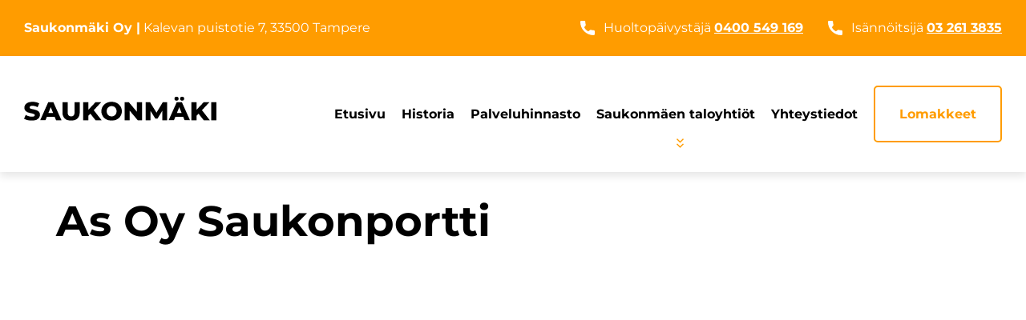

--- FILE ---
content_type: text/html; charset=UTF-8
request_url: https://saukonmaki.fi/saukonmaen-taloyhtiot/saukonportti?sort=size&dir=asc
body_size: 5451
content:
<!DOCTYPE html>
<html lang="fi">
<head>
		
<title>Saukonportti :: Saukonmäki Oy</title>

<meta http-equiv="content-type" content="text/html; charset=UTF-8"/>
<meta name="description" content="Vainiokatu 4-6"/>
<meta name="generator" content="Concrete CMS"/>
<meta name="msapplication-TileImage" content="https://saukonmaki.fi/application/files/5716/6142/1110/saukonmaki-144.png"/>
<meta name="msapplication-TileColor" content="rgb(255, 255, 255)"/>
<meta name="theme-color" content="rgb(255, 156, 0)"/>
<link rel="shortcut icon" href="https://saukonmaki.fi/application/files/1516/6142/1167/saukonmaki-16.ico" type="image/x-icon"/>
<link rel="icon" href="https://saukonmaki.fi/application/files/1516/6142/1167/saukonmaki-16.ico" type="image/x-icon"/>
<link rel="apple-touch-icon" href="https://saukonmaki.fi/application/files/6916/6142/1111/saukonmaki-57.png"/>
<link rel="canonical" href="https://saukonmaki.fi/saukonmaen-taloyhtiot/saukonportti">
<script type="text/javascript">
    var CCM_DISPATCHER_FILENAME = "/index.php";
    var CCM_CID = 242;
    var CCM_EDIT_MODE = false;
    var CCM_ARRANGE_MODE = false;
    var CCM_IMAGE_PATH = "/concrete/images";
    var CCM_APPLICATION_URL = "https://saukonmaki.fi";
    var CCM_REL = "";
    var CCM_ACTIVE_LOCALE = "fi_FI";
    var CCM_USER_REGISTERED = false;
</script>

<script type="text/javascript" src="/concrete/js/jquery.js?ccm_nocache=f9d3501fc11c5c92976213718de953aebcc0981f"></script>
<link href="/concrete/css/features/imagery/frontend.css?ccm_nocache=f9d3501fc11c5c92976213718de953aebcc0981f" rel="stylesheet" type="text/css" media="all">
<link href="/concrete/css/features/navigation/frontend.css?ccm_nocache=f9d3501fc11c5c92976213718de953aebcc0981f" rel="stylesheet" type="text/css" media="all">
<link href="/concrete/css/fontawesome/all.css?ccm_nocache=f9d3501fc11c5c92976213718de953aebcc0981f" rel="stylesheet" type="text/css" media="all">
<link href="/concrete/css/features/documents/frontend.css?ccm_nocache=f9d3501fc11c5c92976213718de953aebcc0981f" rel="stylesheet" type="text/css" media="all">
	<!-- koska bugi niin tämä ladataan -->
	<script type="text/javascript" src="/application/themes/rinc/js/jquery-ui.min.js"></script>
	<meta name="viewport" content="width=device-width, initial-scale=1">
	<meta property="og:image" content="">
	<meta property="og:image:type" content="image/jpg">
	<meta property="og:image:width" content="1200">
	<meta property="og:image:height" content="630">
	<!-- koska bugi niin tämä ladataan -->
	<link href="/application/themes/rinc/css/jquery-ui.min.css" rel="stylesheet" type="text/css" charset="utf-8">
	<link href="/application/themes/rinc/css/style.css?v2" rel="stylesheet" type="text/css" charset="utf-8">

	<script id="Cookiebot" src="https://consent.cookiebot.com/uc.js" data-cbid="a804b1b1-e562-4964-9497-a78105b4b0a7" data-blockingmode="auto" type="text/javascript"></script>
	<!-- Google tag (gtag.js) -->
	<script async src="https://www.googletagmanager.com/gtag/js?id=G-CP41PGE12Y"></script>
	<script>
	  window.dataLayer = window.dataLayer || [];
	  function gtag(){dataLayer.push(arguments);}
	  gtag('js', new Date());

	  gtag('config', 'G-CP41PGE12Y');
	</script>
</head>
<body class="rinc preload  ccm-page ccm-page-id-242 page-type-page page-template-sub">
	<div class="over-top-navigation">
		<div class="over-top-navigation-details">
			

    <p><strong>Saukonm&auml;ki Oy |</strong> Kalevan puistotie 7, 33500 Tampere</p>

		</div>
		<div class="over-top-navigation-service">
			<div class="phone-icon">
				<svg version="1.1" id="Layer_1" xmlns="http://www.w3.org/2000/svg" xmlns:xlink="http://www.w3.org/1999/xlink" x="0px" y="0px" viewBox="0 0 40 40" style="enable-background:new 0 0 40 40;" xml:space="preserve">
				<path class="phone-svg" d="M35.2,25.7c-2.2,0-4.4-0.3-6.4-1c-1-0.3-2.2,0-2.9,0.6l-4.1,3.1c-4.7-2.5-7.6-5.4-10.1-10.1l3-4
					c0.8-0.8,1.1-1.9,0.7-3c-0.7-2.1-1-4.2-1-6.5c0-1.6-1.3-2.9-2.9-2.9H4.8c-1.6,0-2.9,1.3-2.9,2.9c0,18.3,14.9,33.2,33.2,33.2
					c1.6,0,2.9-1.3,2.9-2.9v-6.6C38.1,27,36.8,25.7,35.2,25.7z"/>
				</svg>
			</div>
			

    <p>Huoltop&auml;ivyst&auml;j&auml; <a href="tel:0400 549 169"><strong>0400&nbsp;549&nbsp;169</strong></a></p>

		</div>
		<div class="over-top-navigation-housing">
			<div class="phone-icon">
				<svg version="1.1" id="Layer_1" xmlns="http://www.w3.org/2000/svg" xmlns:xlink="http://www.w3.org/1999/xlink" x="0px" y="0px" viewBox="0 0 40 40" style="enable-background:new 0 0 40 40;" xml:space="preserve">
				<path class="phone-svg" d="M35.2,25.7c-2.2,0-4.4-0.3-6.4-1c-1-0.3-2.2,0-2.9,0.6l-4.1,3.1c-4.7-2.5-7.6-5.4-10.1-10.1l3-4
					c0.8-0.8,1.1-1.9,0.7-3c-0.7-2.1-1-4.2-1-6.5c0-1.6-1.3-2.9-2.9-2.9H4.8c-1.6,0-2.9,1.3-2.9,2.9c0,18.3,14.9,33.2,33.2,33.2
					c1.6,0,2.9-1.3,2.9-2.9v-6.6C38.1,27,36.8,25.7,35.2,25.7z"/>
				</svg>
			</div>
			

    <p>Is&auml;nn&ouml;itsij&auml; <a href="tel:03 261 3835"><strong>03&nbsp;261&nbsp;3835</strong></a></p>

		</div>
	</div>
	<div class="top-navigation">
		<div class="logo">
			<a title="Etusivu" href="">
				<svg id="a" xmlns="http://www.w3.org/2000/svg" viewBox="0 0 87.86 11.12"><path d="M1.56,10.87c-.64-.17-1.16-.39-1.56-.67l.78-1.75c.38,.25,.81,.45,1.31,.6,.5,.15,.98,.23,1.46,.23,.91,0,1.37-.23,1.37-.68,0-.24-.13-.42-.39-.53-.26-.12-.68-.24-1.25-.37-.63-.14-1.16-.28-1.58-.44-.42-.16-.79-.41-1.09-.75-.3-.34-.46-.81-.46-1.39,0-.51,.14-.97,.42-1.39,.28-.41,.7-.74,1.25-.98s1.24-.36,2.05-.36c.55,0,1.1,.06,1.63,.19,.54,.12,1.01,.31,1.42,.55l-.73,1.76c-.8-.43-1.58-.65-2.33-.65-.47,0-.82,.07-1.03,.21-.22,.14-.32,.32-.32,.55s.13,.39,.38,.5c.26,.11,.67,.23,1.24,.35,.64,.14,1.17,.28,1.59,.44,.42,.16,.78,.4,1.09,.74,.31,.34,.46,.8,.46,1.39,0,.5-.14,.96-.42,1.37-.28,.41-.7,.73-1.26,.98-.56,.24-1.24,.37-2.04,.37-.68,0-1.34-.08-1.98-.25Z"/><path d="M13.98,9.32h-3.55l-.66,1.63h-2.42L11.05,2.56h2.34l3.72,8.4h-2.47l-.66-1.63Zm-.7-1.75l-1.08-2.69-1.08,2.69h2.16Z"/><path d="M18.57,10.1c-.69-.68-1.04-1.64-1.04-2.89V2.56h2.38V7.14c0,1.34,.53,2.02,1.6,2.02s1.58-.67,1.58-2.02V2.56h2.34V7.21c0,1.25-.35,2.21-1.04,2.89-.69,.68-1.66,1.02-2.91,1.02s-2.22-.34-2.91-1.02Z"/><path d="M30.28,7.91l-.89,.95v2.1h-2.35V2.56h2.35v3.49l3.25-3.49h2.62l-3.43,3.72,3.61,4.68h-2.76l-2.4-3.05Z"/><path d="M37.6,10.56c-.71-.38-1.26-.9-1.67-1.56-.4-.66-.61-1.41-.61-2.24s.2-1.58,.61-2.24c.4-.66,.96-1.18,1.67-1.56s1.51-.56,2.39-.56,1.69,.19,2.39,.56,1.26,.9,1.67,1.56c.4,.66,.61,1.41,.61,2.24s-.2,1.58-.61,2.24c-.4,.66-.96,1.18-1.67,1.56s-1.51,.56-2.39,.56-1.69-.19-2.39-.56Zm3.55-1.7c.34-.2,.62-.48,.82-.85,.2-.36,.3-.78,.3-1.25s-.1-.89-.3-1.25c-.2-.36-.47-.65-.82-.85-.34-.2-.73-.3-1.15-.3s-.81,.1-1.15,.3c-.34,.2-.62,.48-.82,.85-.2,.36-.3,.78-.3,1.25s.1,.89,.3,1.25c.2,.36,.47,.65,.82,.85,.34,.2,.73,.3,1.15,.3s.81-.1,1.15-.3Z"/><path d="M53.9,2.56V10.96h-1.96l-3.71-4.48v4.48h-2.33V2.56h1.96l3.71,4.48V2.56h2.33Z"/><path d="M63.17,10.96l-.02-4.45-2.16,3.62h-1.06l-2.15-3.5v4.33h-2.2V2.56h1.96l2.95,4.85,2.88-4.85h1.96l.02,8.4h-2.18Z"/><path d="M72.66,9.32h-3.55l-.66,1.63h-2.42l3.71-8.4h2.34l3.72,8.4h-2.47l-.66-1.63Zm-3.7-7.7c-.18-.17-.27-.4-.27-.68s.09-.51,.27-.68c.18-.18,.41-.26,.68-.26s.5,.09,.68,.26c.18,.18,.27,.4,.27,.68s-.09,.51-.27,.68c-.18,.17-.41,.26-.68,.26s-.5-.09-.68-.26Zm3.01,5.95l-1.08-2.69-1.08,2.69h2.16Zm-.46-5.95c-.18-.17-.27-.4-.27-.68s.09-.51,.27-.68,.41-.26,.68-.26,.5,.09,.68,.26,.27,.4,.27,.68-.09,.51-.27,.68c-.18,.17-.41,.26-.68,.26s-.5-.09-.68-.26Z"/><path d="M79.7,7.91l-.89,.95v2.1h-2.35V2.56h2.35v3.49l3.25-3.49h2.62l-3.43,3.72,3.61,4.68h-2.76l-2.4-3.05Z"/><path d="M85.49,2.56h2.38V10.96h-2.38V2.56Z"/></svg>
			</a>
		</div>
		<div class="default-menu-wrapper">
			<nav>
				

    <ul class="nav"><li class=""><a href="https://saukonmaki.fi/" target="_self" class="">Etusivu</a></li><li class=""><a href="https://saukonmaki.fi/historia" target="_self" class="">Historia</a></li><li class=""><a href="https://saukonmaki.fi/palveluhinnasto" target="_self" class="">Palveluhinnasto</a></li><li class="nav-path-selected"><a href="https://saukonmaki.fi/saukonmaen-taloyhtiot" target="_self" class="nav-path-selected">Saukonm&auml;en taloyhti&ouml;t</a><ul><li class="nav-selected nav-path-selected"><a href="https://saukonmaki.fi/saukonmaen-taloyhtiot/saukonportti" target="_self" class="nav-selected nav-path-selected">Saukonportti</a></li><li class=""><a href="https://saukonmaki.fi/saukonmaen-taloyhtiot/saukonrinne" target="_self" class="">Saukonrinne</a></li><li class=""><a href="https://saukonmaki.fi/saukonmaen-taloyhtiot/saukonpesa" target="_self" class="">Saukonpes&auml;</a></li><li class=""><a href="https://saukonmaki.fi/saukonmaen-taloyhtiot/saukonlinna" target="_self" class="">Saukonlinna</a></li><li class=""><a href="https://saukonmaki.fi/saukonmaen-taloyhtiot/saukonselka" target="_self" class="">Saukonselk&auml;</a></li><li class=""><a href="https://saukonmaki.fi/saukonmaen-taloyhtiot/saukonpolku" target="_self" class="">Saukonpolku</a></li><li class=""><a href="https://saukonmaki.fi/saukonmaen-taloyhtiot/saukonpuisto" target="_self" class="">Saukonpuisto</a></li><li class=""><a href="https://saukonmaki.fi/saukonmaen-taloyhtiot/saukonpiste" target="_self" class="">Saukonpiste</a></li></ul></li><li class=""><a href="https://saukonmaki.fi/yhteystiedot" target="_self" class="">Yhteystiedot</a></li><li class=""><a href="https://saukonmaki.fi/lomakkeet" target="_self" class="">Lomakkeet</a></li></ul>
			</nav>
		</div>
	</div>
	<button id="hamburger" class="hamburger-button activate">
		<div class="hamburger-tooltip">Valikko</div>
		<div class="hamburger-button-stripe-1"></div>
		<div class="hamburger-button-stripe-2"></div>
		<div class="hamburger-button-stripe-3"></div>
	</button>
	<div class="hamburger-menu-wrapper">
		<nav>
			

    <ul class="nav"><li class=""><a href="https://saukonmaki.fi/" target="_self" class="">Etusivu</a></li><li class=""><a href="https://saukonmaki.fi/historia" target="_self" class="">Historia</a></li><li class=""><a href="https://saukonmaki.fi/palveluhinnasto" target="_self" class="">Palveluhinnasto</a></li><li class="nav-path-selected"><a href="https://saukonmaki.fi/saukonmaen-taloyhtiot" target="_self" class="nav-path-selected">Saukonm&auml;en taloyhti&ouml;t</a><ul><li class="nav-selected nav-path-selected"><a href="https://saukonmaki.fi/saukonmaen-taloyhtiot/saukonportti" target="_self" class="nav-selected nav-path-selected">Saukonportti</a></li><li class=""><a href="https://saukonmaki.fi/saukonmaen-taloyhtiot/saukonrinne" target="_self" class="">Saukonrinne</a></li><li class=""><a href="https://saukonmaki.fi/saukonmaen-taloyhtiot/saukonpesa" target="_self" class="">Saukonpes&auml;</a></li><li class=""><a href="https://saukonmaki.fi/saukonmaen-taloyhtiot/saukonlinna" target="_self" class="">Saukonlinna</a></li><li class=""><a href="https://saukonmaki.fi/saukonmaen-taloyhtiot/saukonselka" target="_self" class="">Saukonselk&auml;</a></li><li class=""><a href="https://saukonmaki.fi/saukonmaen-taloyhtiot/saukonpolku" target="_self" class="">Saukonpolku</a></li><li class=""><a href="https://saukonmaki.fi/saukonmaen-taloyhtiot/saukonpuisto" target="_self" class="">Saukonpuisto</a></li><li class=""><a href="https://saukonmaki.fi/saukonmaen-taloyhtiot/saukonpiste" target="_self" class="">Saukonpiste</a></li></ul></li><li class=""><a href="https://saukonmaki.fi/yhteystiedot" target="_self" class="">Yhteystiedot</a></li><li class=""><a href="https://saukonmaki.fi/lomakkeet" target="_self" class="">Lomakkeet</a></li></ul>
		</nav>
	</div>
	<main>
		<div class="template-background">
			

<div class="container"><div class="row"><div class="col-md-12">    <h1>As Oy Saukonportti</h1>

</div></div></div>		</div>
		<div>
			

<div class="container"><div class="row"><div class="col-md-12">        <div class="ccm-custom-style-container ccm-custom-style-main-214 in-view-check"
            >
    <table border="0" cellpadding="0" cellspacing="0" style="width:100%;">
	<thead>
		<tr>
			<th colspan="2" scope="col">Tietoja yhti&ouml;st&auml;</th>
		</tr>
	</thead>
	<tbody>
		<tr>
			<td>Osoite</td>
			<td>Vainiokatu 4-6</td>
		</tr>
		<tr>
			<td>Asuntoja</td>
			<td>80 kpl</td>
		</tr>
		<tr>
			<td>Kerrosluku</td>
			<td>7</td>
		</tr>
		<tr>
			<td>L&auml;mmitysj&auml;rjestelm&auml;</td>
			<td>Kaukol&auml;mp&ouml;</td>
		</tr>
		<tr>
			<td>Hissit</td>
			<td>On</td>
		</tr>
		<tr>
			<td>S&auml;ilytystilat</td>
			<td>Kellarikomero ja kylm&auml;s&auml;ilytystilat</td>
		</tr>
		<tr>
			<td>Kaapeli-TV</td>
			<td>On</td>
		</tr>
		<tr>
			<td>Netti</td>
			<td>20/10 M taloyhti&ouml;liittym&auml;</td>
		</tr>
	</tbody>
</table>

<p>&nbsp;</p>

</div></div></div>    </div>


<div class="container"><div class="row"><div class="col-md-12">    <h2>Muut dokumentit</h2>

</div></div></div>

<div class="container"><div class="row"><div class="col-md-12">    









<script type="text/javascript">
    $(function() {
        $.concreteDocumentLibrary({
            'bID': '102',
            'allowFileUploading': false,
            'allowInPageFileManagement': false,
            'advancedSearchDisplayed': false        });
    });
</script>




    <div id="ccm-block-document-library-wrapper-102">

    <table
        id="ccm-block-document-library-table-102"
        class="table ccm-block-document-library-table ">
    <thead>
    <tr>
                    <th class="ccm-block-document-library-column-title ccm-block-document-library-column-sortable">
                                    <a href="https://saukonmaki.fi/saukonmaen-taloyhtiot/saukonportti?sort=title&dir=asc">Otsikko</a>
                            </th>
                    <th class="ccm-block-document-library-column-filename ccm-block-document-library-column-sortable">
                                    <a href="https://saukonmaki.fi/saukonmaen-taloyhtiot/saukonportti?sort=filename&dir=asc">Tiedostonimi</a>
                            </th>
                    <th class="ccm-block-document-library-column-size ccm-block-document-library-column-sortable ccm-block-document-library-active-sort-asc">
                                    <a href="https://saukonmaki.fi/saukonmaen-taloyhtiot/saukonportti?sort=size&dir=desc">Koko</a>
                            </th>
            </tr>
    </thead>
    <tbody>
            <tr class="ccm-block-document-library-row-a">
                    <td><a href="https://saukonmaki.fi/download_file/73e461c1-c93c-4ffa-951f-4e76db706cb0/242">PIHASUUNNITTELU2016.pdf</a></td>
                    <td>PIHASUUNNITTELU2016.pdf</td>
                    <td>21,88 KB</td>
                </tr>
                    <tr class="ccm-block-document-library-row-b">
                    <td><a href="https://saukonmaki.fi/download_file/aad7b307-79f4-4752-a137-3372c4d872e4/242">Esitys_yhtiokokoukseen.pdf</a></td>
                    <td>Esitys_yhtiokokoukseen.pdf</td>
                    <td>432,74 KB</td>
                </tr>
                    <tr class="ccm-block-document-library-row-a">
                    <td><a href="https://saukonmaki.fi/download_file/9a4cd0a8-a642-4924-9d14-5c3607dd0135/242">Asumisopas_As_Oy_Saukonportti_liitteineen.pdf</a></td>
                    <td>Asumisopas_As_Oy_Saukonportti_liitteineen.pdf</td>
                    <td>2 661,37 KB</td>
                </tr>
                </tbody>
    </table>
    </div>

    

<style type="text/css">


</style>
</div></div></div>		</div>
	</main>
<div class="graphical-elements">
	<div class="graphical-element-1 in-view-check">
		<svg version="1.1" id="Layer_1" xmlns="http://www.w3.org/2000/svg" xmlns:xlink="http://www.w3.org/1999/xlink" x="0px" y="0px" viewBox="0 0 235 340.5" style="enable-background:new 0 0 235 340.5;" xml:space="preserve">
			<path class="element-1" d="M141.3,72.5c11.6-1.7,33.8,0.5,29.7,23.3c-5.1,28.5-21.3,41.8-0.7,50c20.6,8.2,13.1,65.9-13.9,66.3 c-27,0.3-41.6,7.3-38.2,22c3.4,14.7-42.9,64.9-53.9-17.1c-11-82-26.4-85.2,15.7-102C122.2,98.2,105.6,78,141.3,72.5z"/>
			<path class="element-1" d="M144.8,59.7c13.2-2,38.6,0.6,33.9,26.6c-5.8,32.5-24.3,47.7-0.8,57.1c23.5,9.4,15,75.3-15.8,75.6 c-30.8,0.4-47.5,8.3-43.6,25.1c3.9,16.8-49,74.1-61.5-19.5c-12.6-93.6-30.2-97.2,17.9-116.4C122.9,89,104.1,66,144.8,59.7z"/>
			<path class="element-1" d="M148.2,47.6c14.8-2.2,43.1,0.7,37.8,29.7c-6.5,36.3-27.2,53.3-0.9,63.8c26.3,10.4,16.7,84.1-17.7,84.5 c-34.4,0.4-53,9.3-48.7,28c4.4,18.8-54.7,82.8-68.7-21.7c-14-104.5-33.6-108.6,20-130.1C123.7,80.3,102.7,54.6,148.2,47.6z"/>
			<path class="element-1" d="M151,36.2c16.2-2.4,47.2,0.7,41.5,32.6c-7.2,39.8-29.8,58.5-1,69.9c28.8,11.4,18.3,92.2-19.4,92.7 c-37.7,0.5-58.2,10.2-53.4,30.8c4.8,20.6-60,90.8-75.3-23.8c-15.3-114.6-36.8-119,22-142.6C124.2,72.1,101.1,43.9,151,36.2z"/>
			<path class="element-1" d="M154.2,24.3c17.7-2.6,51.7,0.8,45.4,35.7c-7.8,43.5-32.6,64-1.1,76.5c31.5,12.5,20.1,100.9-21.2,101.4 c-41.3,0.5-63.6,11.1-58.4,33.6c5.2,22.5-65.6,99.3-82.4-26.1s-40.3-130.2,24-156C124.9,63.6,99.6,32.7,154.2,24.3z"/>
			<path class="element-1" d="M158.4,9.1c19.7-2.9,57.3,0.9,50.3,39.5c-8.7,48.3-36.2,71-1.2,84.9c34.9,13.9,22.2,111.9-23.6,112.4 c-45.7,0.6-70.6,12.4-64.8,37.3c5.8,25-72.9,110.2-91.4-28.9C9.2,115.3-16.9,109.9,54.5,81.3C125.8,52.6,97.9,18.4,158.4,9.1z"/>
		</svg>
	</div>
	<div class="graphical-element-2 in-view-check">
		<svg version="1.1" id="Layer_1" xmlns="http://www.w3.org/2000/svg" xmlns:xlink="http://www.w3.org/1999/xlink" x="0px" y="0px" viewBox="0 0 38.7 64.2" style="enable-background:new 0 0 38.7 64.2;" xml:space="preserve">
			<circle class="element-2" cx="3.5" cy="3.6" r="0.6"/>
			<circle class="element-2" cx="9.8" cy="3.6" r="0.6"/>
			<circle class="element-2" cx="16.2" cy="3.6" r="0.6"/>
			<circle class="element-2" cx="22.5" cy="3.6" r="0.6"/>
			<circle class="element-2" cx="28.9" cy="3.6" r="0.6"/>
			<circle class="element-2" cx="35.2" cy="3.6" r="0.6"/>
			<circle class="element-2" cx="3.5" cy="9.9" r="0.6"/>
			<circle class="element-2" cx="9.8" cy="9.9" r="0.6"/>
			<circle class="element-2" cx="16.2" cy="9.9" r="0.6"/>
			<circle class="element-2" cx="22.5" cy="9.9" r="0.6"/>
			<circle class="element-2" cx="28.9" cy="9.9" r="0.6"/>
			<circle class="element-2" cx="35.2" cy="9.9" r="0.6"/>
			<circle class="element-2" cx="3.5" cy="16.3" r="0.6"/>
			<circle class="element-2" cx="9.8" cy="16.3" r="0.6"/>
			<circle class="element-2" cx="16.2" cy="16.3" r="0.6"/>
			<circle class="element-2" cx="22.5" cy="16.3" r="0.6"/>
			<circle class="element-2" cx="28.9" cy="16.3" r="0.6"/>
			<circle class="element-2" cx="35.2" cy="16.3" r="0.6"/>
			<circle class="element-2" cx="3.5" cy="22.6" r="0.6"/>
			<circle class="element-2" cx="9.8" cy="22.6" r="0.6"/>
			<circle class="element-2" cx="16.2" cy="22.6" r="0.6"/>
			<circle class="element-2" cx="22.5" cy="22.6" r="0.6"/>
			<circle class="element-2" cx="28.9" cy="22.6" r="0.6"/>
			<circle class="element-2" cx="35.2" cy="22.6" r="0.6"/>
			<circle class="element-2" cx="3.5" cy="29" r="0.6"/>
			<circle class="element-2" cx="9.8" cy="29" r="0.6"/>
			<circle class="element-2" cx="16.2" cy="29" r="0.6"/>
			<circle class="element-2" cx="22.5" cy="29" r="0.6"/>
			<circle class="element-2" cx="28.9" cy="29" r="0.6"/>
			<circle class="element-2" cx="35.2" cy="29" r="0.6"/>
			<circle class="element-2" cx="3.5" cy="35.3" r="0.6"/>
			<circle class="element-2" cx="9.8" cy="35.3" r="0.6"/>
			<circle class="element-2" cx="16.2" cy="35.3" r="0.6"/>
			<circle class="element-2" cx="22.5" cy="35.3" r="0.6"/>
			<circle class="element-2" cx="28.9" cy="35.3" r="0.6"/>
			<circle class="element-2" cx="35.2" cy="35.3" r="0.6"/>
			<circle class="element-2" cx="3.5" cy="41.6" r="0.6"/>
			<circle class="element-2" cx="9.8" cy="41.6" r="0.6"/>
			<circle class="element-2" cx="16.2" cy="41.6" r="0.6"/>
			<circle class="element-2" cx="22.5" cy="41.6" r="0.6"/>
			<circle class="element-2" cx="28.9" cy="41.6" r="0.6"/>
			<circle class="element-2" cx="35.2" cy="41.6" r="0.6"/>
			<circle class="element-2" cx="3.5" cy="48" r="0.6"/>
			<circle class="element-2" cx="9.8" cy="48" r="0.6"/>
			<circle class="element-2" cx="16.2" cy="48" r="0.6"/>
			<circle class="element-2" cx="22.5" cy="48" r="0.6"/>
			<circle class="element-2" cx="28.9" cy="48" r="0.6"/>
			<circle class="element-2" cx="35.2" cy="48" r="0.6"/>
			<circle class="element-2" cx="3.5" cy="54.3" r="0.6"/>
			<circle class="element-2" cx="9.8" cy="54.3" r="0.6"/>
			<circle class="element-2" cx="16.2" cy="54.3" r="0.6"/>
			<circle class="element-2" cx="22.5" cy="54.3" r="0.6"/>
			<circle class="element-2" cx="28.9" cy="54.3" r="0.6"/>
			<circle class="element-2" cx="35.2" cy="54.3" r="0.6"/>
			<circle class="element-2" cx="3.5" cy="60.7" r="0.6"/>
			<circle class="element-2" cx="9.8" cy="60.7" r="0.6"/>
			<circle class="element-2" cx="16.2" cy="60.7" r="0.6"/>
			<circle class="element-2" cx="22.5" cy="60.7" r="0.6"/>
			<circle class="element-2" cx="28.9" cy="60.7" r="0.6"/>
			<circle class="element-2" cx="35.2" cy="60.7" r="0.6"/>
		</svg>
	</div>
</div>
<footer>
	<div class="container">
		<div class="row">
			<div class="col-xs-12 col-sm-3 col-md-3">
				

    <h3>Saukonm&auml;ki Oy</h3>

<p>Kalevan puistotie 7<br />
33500 Tampere</p>

			</div>
			<div class="col-xs-12 col-sm-3 col-md-3">
				

    <h3>Toimiston aukioloajat</h3>

<p><strong>1.10. &ndash; 31.5.</strong> klo&nbsp;9.00 &ndash; 15.00<br />
<strong>1.6. &ndash; 30.9.</strong> klo&nbsp;9.00 &ndash; 14.00</p>

			</div>
			<div class="col-xs-12 col-sm-6 col-md-6">
				

    <p><strong>24h Huoltop&auml;ivyst&auml;j&auml;:&nbsp;</strong>0400 549 169<br />
<strong>Is&auml;nn&ouml;itsij&auml;:&nbsp;</strong>03 261 3835<br />
<strong>Kiinteist&ouml;sihteeri:&nbsp;</strong>03 261 3835</p>



    <p><a href="https://saukonmaki.fi/download_file/view/2fa83a86-9e67-4ce3-9916-4b762d67062c/242" target="_blank">Tietosuojaseloste</a><br />
<a href="https://saukonmaki.fi/evasteet">Ev&auml;steet</a></p>

			</div>
		</div>
		<div class="row">
			<div class="col-sm-12">
				<div class="footer-copyright">
					<p><span>©&nbsp;Copyright&nbsp;</span><span id="copyright_start">2022</span><span id="copyright_now"></span>, <span>Roihu&nbsp;Inc. – Ylivoimaista&nbsp;markkinointia&nbsp;ja&nbsp;viestintää</span></p>
				</div>
		    </div>
		</div>
	</div>
</footer>
<script type="text/javascript" src="/concrete/js/moment.js?ccm_nocache=dfe7469896dfccbc582659d2233deb7f0fb6887d"></script>
<script type="text/javascript" src="/ccm/assets/localization/moment/js"></script>
<script type="text/javascript" src="/concrete/js/features/imagery/frontend.js?ccm_nocache=f9d3501fc11c5c92976213718de953aebcc0981f"></script>
<script type="text/javascript" src="/concrete/js/features/navigation/frontend.js?ccm_nocache=f9d3501fc11c5c92976213718de953aebcc0981f"></script>
<script type="text/javascript" src="/concrete/js/features/documents/frontend.js?ccm_nocache=f9d3501fc11c5c92976213718de953aebcc0981f"></script>
<script type="text/javascript" src="/ccm/assets/localization/core/js"></script>
<script type="text/javascript" src="/application/themes/rinc/js/isotope.pkgd.min.js"></script>
<script type="text/javascript" src="/application/themes/rinc/js/js.js"></script>
</body>
</html>


--- FILE ---
content_type: text/css; charset=UTF-8
request_url: https://saukonmaki.fi/application/themes/rinc/css/style.css?v2
body_size: 9556
content:
@charset "UTF-8";
.preload * {-webkit-transition: none !important; -moz-transition: none !important; -ms-transition: none !important; -o-transition: none !important;}
@font-face {
    font-family: 'Montserrat';
    src: url('../fonts/Montserrat-VariableFont_wght.ttf') format('truetype');
    font-weight: 100 900;
}

/*!
 * Bootstrap Grid v5.1.3 (https://getbootstrap.com/)
 * Copyright 2011-2021 The Bootstrap Authors
 * Copyright 2011-2021 Twitter, Inc.
 * Licensed under MIT (https://github.com/twbs/bootstrap/blob/main/LICENSE)
 */:root{--bs-blue:#0d6efd;--bs-indigo:#6610f2;--bs-purple:#6f42c1;--bs-pink:#d63384;--bs-red:#dc3545;--bs-orange:#fd7e14;--bs-yellow:#ffc107;--bs-green:#198754;--bs-teal:#20c997;--bs-cyan:#0dcaf0;--bs-white:#fff;--bs-gray:#6c757d;--bs-gray-dark:#343a40;--bs-gray-100:#f8f9fa;--bs-gray-200:#e9ecef;--bs-gray-300:#dee2e6;--bs-gray-400:#ced4da;--bs-gray-500:#adb5bd;--bs-gray-600:#6c757d;--bs-gray-700:#495057;--bs-gray-800:#343a40;--bs-gray-900:#212529;--bs-primary:#0d6efd;--bs-secondary:#6c757d;--bs-success:#198754;--bs-info:#0dcaf0;--bs-warning:#ffc107;--bs-danger:#dc3545;--bs-light:#f8f9fa;--bs-dark:#212529;--bs-primary-rgb:13,110,253;--bs-secondary-rgb:108,117,125;--bs-success-rgb:25,135,84;--bs-info-rgb:13,202,240;--bs-warning-rgb:255,193,7;--bs-danger-rgb:220,53,69;--bs-light-rgb:248,249,250;--bs-dark-rgb:33,37,41;--bs-white-rgb:255,255,255;--bs-black-rgb:0,0,0;--bs-body-color-rgb:33,37,41;--bs-body-bg-rgb:255,255,255;--bs-font-sans-serif:system-ui,-apple-system,"Segoe UI",Roboto,"Helvetica Neue",Arial,"Noto Sans","Liberation Sans",sans-serif,"Apple Color Emoji","Segoe UI Emoji","Segoe UI Symbol","Noto Color Emoji";--bs-font-monospace:SFMono-Regular,Menlo,Monaco,Consolas,"Liberation Mono","Courier New",monospace;--bs-gradient:linear-gradient(180deg, rgba(255, 255, 255, 0.15), rgba(255, 255, 255, 0));--bs-body-font-family:var(--bs-font-sans-serif);--bs-body-font-size:1rem;--bs-body-font-weight:400;--bs-body-line-height:1.5;--bs-body-color:#212529;--bs-body-bg:#fff}.container,.container-fluid,.container-lg,.container-md,.container-sm,.container-xl,.container-xxl{width:100%;padding-right:var(--bs-gutter-x,.75rem);padding-left:var(--bs-gutter-x,.75rem);margin-right:auto;margin-left:auto}@media (min-width:576px){.container,.container-sm{max-width:540px}}@media (min-width:768px){.container,.container-md,.container-sm{max-width:720px}}@media (min-width:992px){.container,.container-lg,.container-md,.container-sm{max-width:960px}}@media (min-width:1200px){.container,.container-lg,.container-md,.container-sm,.container-xl{max-width:1140px}}@media (min-width:1400px){.container,.container-lg,.container-md,.container-sm,.container-xl,.container-xxl{max-width:1320px}}.row{--bs-gutter-x:1.5rem;--bs-gutter-y:0;display:flex;flex-wrap:wrap;margin-top:calc(-1 * var(--bs-gutter-y));margin-right:calc(-.5 * var(--bs-gutter-x));margin-left:calc(-.5 * var(--bs-gutter-x))}.row>*{box-sizing:border-box;flex-shrink:0;width:100%;max-width:100%;padding-right:calc(var(--bs-gutter-x) * .5);padding-left:calc(var(--bs-gutter-x) * .5);margin-top:var(--bs-gutter-y)}.col{flex:1 0 0%}.row-cols-auto>*{flex:0 0 auto;width:auto}.row-cols-1>*{flex:0 0 auto;width:100%}.row-cols-2>*{flex:0 0 auto;width:50%}.row-cols-3>*{flex:0 0 auto;width:33.3333333333%}.row-cols-4>*{flex:0 0 auto;width:25%}.row-cols-5>*{flex:0 0 auto;width:20%}.row-cols-6>*{flex:0 0 auto;width:16.6666666667%}.col-auto{flex:0 0 auto;width:auto}.col-1{flex:0 0 auto;width:8.33333333%}.col-2{flex:0 0 auto;width:16.66666667%}.col-3{flex:0 0 auto;width:25%}.col-4{flex:0 0 auto;width:33.33333333%}.col-5{flex:0 0 auto;width:41.66666667%}.col-6{flex:0 0 auto;width:50%}.col-7{flex:0 0 auto;width:58.33333333%}.col-8{flex:0 0 auto;width:66.66666667%}.col-9{flex:0 0 auto;width:75%}.col-10{flex:0 0 auto;width:83.33333333%}.col-11{flex:0 0 auto;width:91.66666667%}.col-12{flex:0 0 auto;width:100%}.offset-1{margin-left:8.33333333%}.offset-2{margin-left:16.66666667%}.offset-3{margin-left:25%}.offset-4{margin-left:33.33333333%}.offset-5{margin-left:41.66666667%}.offset-6{margin-left:50%}.offset-7{margin-left:58.33333333%}.offset-8{margin-left:66.66666667%}.offset-9{margin-left:75%}.offset-10{margin-left:83.33333333%}.offset-11{margin-left:91.66666667%}.g-0,.gx-0{--bs-gutter-x:0}.g-0,.gy-0{--bs-gutter-y:0}.g-1,.gx-1{--bs-gutter-x:0.25rem}.g-1,.gy-1{--bs-gutter-y:0.25rem}.g-2,.gx-2{--bs-gutter-x:0.5rem}.g-2,.gy-2{--bs-gutter-y:0.5rem}.g-3,.gx-3{--bs-gutter-x:1rem}.g-3,.gy-3{--bs-gutter-y:1rem}.g-4,.gx-4{--bs-gutter-x:1.5rem}.g-4,.gy-4{--bs-gutter-y:1.5rem}.g-5,.gx-5{--bs-gutter-x:3rem}.g-5,.gy-5{--bs-gutter-y:3rem}@media (min-width:576px){.col-sm{flex:1 0 0%}.row-cols-sm-auto>*{flex:0 0 auto;width:auto}.row-cols-sm-1>*{flex:0 0 auto;width:100%}.row-cols-sm-2>*{flex:0 0 auto;width:50%}.row-cols-sm-3>*{flex:0 0 auto;width:33.3333333333%}.row-cols-sm-4>*{flex:0 0 auto;width:25%}.row-cols-sm-5>*{flex:0 0 auto;width:20%}.row-cols-sm-6>*{flex:0 0 auto;width:16.6666666667%}.col-sm-auto{flex:0 0 auto;width:auto}.col-sm-1{flex:0 0 auto;width:8.33333333%}.col-sm-2{flex:0 0 auto;width:16.66666667%}.col-sm-3{flex:0 0 auto;width:25%}.col-sm-4{flex:0 0 auto;width:33.33333333%}.col-sm-5{flex:0 0 auto;width:41.66666667%}.col-sm-6{flex:0 0 auto;width:50%}.col-sm-7{flex:0 0 auto;width:58.33333333%}.col-sm-8{flex:0 0 auto;width:66.66666667%}.col-sm-9{flex:0 0 auto;width:75%}.col-sm-10{flex:0 0 auto;width:83.33333333%}.col-sm-11{flex:0 0 auto;width:91.66666667%}.col-sm-12{flex:0 0 auto;width:100%}.offset-sm-0{margin-left:0}.offset-sm-1{margin-left:8.33333333%}.offset-sm-2{margin-left:16.66666667%}.offset-sm-3{margin-left:25%}.offset-sm-4{margin-left:33.33333333%}.offset-sm-5{margin-left:41.66666667%}.offset-sm-6{margin-left:50%}.offset-sm-7{margin-left:58.33333333%}.offset-sm-8{margin-left:66.66666667%}.offset-sm-9{margin-left:75%}.offset-sm-10{margin-left:83.33333333%}.offset-sm-11{margin-left:91.66666667%}.g-sm-0,.gx-sm-0{--bs-gutter-x:0}.g-sm-0,.gy-sm-0{--bs-gutter-y:0}.g-sm-1,.gx-sm-1{--bs-gutter-x:0.25rem}.g-sm-1,.gy-sm-1{--bs-gutter-y:0.25rem}.g-sm-2,.gx-sm-2{--bs-gutter-x:0.5rem}.g-sm-2,.gy-sm-2{--bs-gutter-y:0.5rem}.g-sm-3,.gx-sm-3{--bs-gutter-x:1rem}.g-sm-3,.gy-sm-3{--bs-gutter-y:1rem}.g-sm-4,.gx-sm-4{--bs-gutter-x:1.5rem}.g-sm-4,.gy-sm-4{--bs-gutter-y:1.5rem}.g-sm-5,.gx-sm-5{--bs-gutter-x:3rem}.g-sm-5,.gy-sm-5{--bs-gutter-y:3rem}}@media (min-width:768px){.col-md{flex:1 0 0%}.row-cols-md-auto>*{flex:0 0 auto;width:auto}.row-cols-md-1>*{flex:0 0 auto;width:100%}.row-cols-md-2>*{flex:0 0 auto;width:50%}.row-cols-md-3>*{flex:0 0 auto;width:33.3333333333%}.row-cols-md-4>*{flex:0 0 auto;width:25%}.row-cols-md-5>*{flex:0 0 auto;width:20%}.row-cols-md-6>*{flex:0 0 auto;width:16.6666666667%}.col-md-auto{flex:0 0 auto;width:auto}.col-md-1{flex:0 0 auto;width:8.33333333%}.col-md-2{flex:0 0 auto;width:16.66666667%}.col-md-3{flex:0 0 auto;width:25%}.col-md-4{flex:0 0 auto;width:33.33333333%}.col-md-5{flex:0 0 auto;width:41.66666667%}.col-md-6{flex:0 0 auto;width:50%}.col-md-7{flex:0 0 auto;width:58.33333333%}.col-md-8{flex:0 0 auto;width:66.66666667%}.col-md-9{flex:0 0 auto;width:75%}.col-md-10{flex:0 0 auto;width:83.33333333%}.col-md-11{flex:0 0 auto;width:91.66666667%}.col-md-12{flex:0 0 auto;width:100%}.offset-md-0{margin-left:0}.offset-md-1{margin-left:8.33333333%}.offset-md-2{margin-left:16.66666667%}.offset-md-3{margin-left:25%}.offset-md-4{margin-left:33.33333333%}.offset-md-5{margin-left:41.66666667%}.offset-md-6{margin-left:50%}.offset-md-7{margin-left:58.33333333%}.offset-md-8{margin-left:66.66666667%}.offset-md-9{margin-left:75%}.offset-md-10{margin-left:83.33333333%}.offset-md-11{margin-left:91.66666667%}.g-md-0,.gx-md-0{--bs-gutter-x:0}.g-md-0,.gy-md-0{--bs-gutter-y:0}.g-md-1,.gx-md-1{--bs-gutter-x:0.25rem}.g-md-1,.gy-md-1{--bs-gutter-y:0.25rem}.g-md-2,.gx-md-2{--bs-gutter-x:0.5rem}.g-md-2,.gy-md-2{--bs-gutter-y:0.5rem}.g-md-3,.gx-md-3{--bs-gutter-x:1rem}.g-md-3,.gy-md-3{--bs-gutter-y:1rem}.g-md-4,.gx-md-4{--bs-gutter-x:1.5rem}.g-md-4,.gy-md-4{--bs-gutter-y:1.5rem}.g-md-5,.gx-md-5{--bs-gutter-x:3rem}.g-md-5,.gy-md-5{--bs-gutter-y:3rem}}@media (min-width:992px){.col-lg{flex:1 0 0%}.row-cols-lg-auto>*{flex:0 0 auto;width:auto}.row-cols-lg-1>*{flex:0 0 auto;width:100%}.row-cols-lg-2>*{flex:0 0 auto;width:50%}.row-cols-lg-3>*{flex:0 0 auto;width:33.3333333333%}.row-cols-lg-4>*{flex:0 0 auto;width:25%}.row-cols-lg-5>*{flex:0 0 auto;width:20%}.row-cols-lg-6>*{flex:0 0 auto;width:16.6666666667%}.col-lg-auto{flex:0 0 auto;width:auto}.col-lg-1{flex:0 0 auto;width:8.33333333%}.col-lg-2{flex:0 0 auto;width:16.66666667%}.col-lg-3{flex:0 0 auto;width:25%}.col-lg-4{flex:0 0 auto;width:33.33333333%}.col-lg-5{flex:0 0 auto;width:41.66666667%}.col-lg-6{flex:0 0 auto;width:50%}.col-lg-7{flex:0 0 auto;width:58.33333333%}.col-lg-8{flex:0 0 auto;width:66.66666667%}.col-lg-9{flex:0 0 auto;width:75%}.col-lg-10{flex:0 0 auto;width:83.33333333%}.col-lg-11{flex:0 0 auto;width:91.66666667%}.col-lg-12{flex:0 0 auto;width:100%}.offset-lg-0{margin-left:0}.offset-lg-1{margin-left:8.33333333%}.offset-lg-2{margin-left:16.66666667%}.offset-lg-3{margin-left:25%}.offset-lg-4{margin-left:33.33333333%}.offset-lg-5{margin-left:41.66666667%}.offset-lg-6{margin-left:50%}.offset-lg-7{margin-left:58.33333333%}.offset-lg-8{margin-left:66.66666667%}.offset-lg-9{margin-left:75%}.offset-lg-10{margin-left:83.33333333%}.offset-lg-11{margin-left:91.66666667%}.g-lg-0,.gx-lg-0{--bs-gutter-x:0}.g-lg-0,.gy-lg-0{--bs-gutter-y:0}.g-lg-1,.gx-lg-1{--bs-gutter-x:0.25rem}.g-lg-1,.gy-lg-1{--bs-gutter-y:0.25rem}.g-lg-2,.gx-lg-2{--bs-gutter-x:0.5rem}.g-lg-2,.gy-lg-2{--bs-gutter-y:0.5rem}.g-lg-3,.gx-lg-3{--bs-gutter-x:1rem}.g-lg-3,.gy-lg-3{--bs-gutter-y:1rem}.g-lg-4,.gx-lg-4{--bs-gutter-x:1.5rem}.g-lg-4,.gy-lg-4{--bs-gutter-y:1.5rem}.g-lg-5,.gx-lg-5{--bs-gutter-x:3rem}.g-lg-5,.gy-lg-5{--bs-gutter-y:3rem}}@media (min-width:1200px){.col-xl{flex:1 0 0%}.row-cols-xl-auto>*{flex:0 0 auto;width:auto}.row-cols-xl-1>*{flex:0 0 auto;width:100%}.row-cols-xl-2>*{flex:0 0 auto;width:50%}.row-cols-xl-3>*{flex:0 0 auto;width:33.3333333333%}.row-cols-xl-4>*{flex:0 0 auto;width:25%}.row-cols-xl-5>*{flex:0 0 auto;width:20%}.row-cols-xl-6>*{flex:0 0 auto;width:16.6666666667%}.col-xl-auto{flex:0 0 auto;width:auto}.col-xl-1{flex:0 0 auto;width:8.33333333%}.col-xl-2{flex:0 0 auto;width:16.66666667%}.col-xl-3{flex:0 0 auto;width:25%}.col-xl-4{flex:0 0 auto;width:33.33333333%}.col-xl-5{flex:0 0 auto;width:41.66666667%}.col-xl-6{flex:0 0 auto;width:50%}.col-xl-7{flex:0 0 auto;width:58.33333333%}.col-xl-8{flex:0 0 auto;width:66.66666667%}.col-xl-9{flex:0 0 auto;width:75%}.col-xl-10{flex:0 0 auto;width:83.33333333%}.col-xl-11{flex:0 0 auto;width:91.66666667%}.col-xl-12{flex:0 0 auto;width:100%}.offset-xl-0{margin-left:0}.offset-xl-1{margin-left:8.33333333%}.offset-xl-2{margin-left:16.66666667%}.offset-xl-3{margin-left:25%}.offset-xl-4{margin-left:33.33333333%}.offset-xl-5{margin-left:41.66666667%}.offset-xl-6{margin-left:50%}.offset-xl-7{margin-left:58.33333333%}.offset-xl-8{margin-left:66.66666667%}.offset-xl-9{margin-left:75%}.offset-xl-10{margin-left:83.33333333%}.offset-xl-11{margin-left:91.66666667%}.g-xl-0,.gx-xl-0{--bs-gutter-x:0}.g-xl-0,.gy-xl-0{--bs-gutter-y:0}.g-xl-1,.gx-xl-1{--bs-gutter-x:0.25rem}.g-xl-1,.gy-xl-1{--bs-gutter-y:0.25rem}.g-xl-2,.gx-xl-2{--bs-gutter-x:0.5rem}.g-xl-2,.gy-xl-2{--bs-gutter-y:0.5rem}.g-xl-3,.gx-xl-3{--bs-gutter-x:1rem}.g-xl-3,.gy-xl-3{--bs-gutter-y:1rem}.g-xl-4,.gx-xl-4{--bs-gutter-x:1.5rem}.g-xl-4,.gy-xl-4{--bs-gutter-y:1.5rem}.g-xl-5,.gx-xl-5{--bs-gutter-x:3rem}.g-xl-5,.gy-xl-5{--bs-gutter-y:3rem}}@media (min-width:1400px){.col-xxl{flex:1 0 0%}.row-cols-xxl-auto>*{flex:0 0 auto;width:auto}.row-cols-xxl-1>*{flex:0 0 auto;width:100%}.row-cols-xxl-2>*{flex:0 0 auto;width:50%}.row-cols-xxl-3>*{flex:0 0 auto;width:33.3333333333%}.row-cols-xxl-4>*{flex:0 0 auto;width:25%}.row-cols-xxl-5>*{flex:0 0 auto;width:20%}.row-cols-xxl-6>*{flex:0 0 auto;width:16.6666666667%}.col-xxl-auto{flex:0 0 auto;width:auto}.col-xxl-1{flex:0 0 auto;width:8.33333333%}.col-xxl-2{flex:0 0 auto;width:16.66666667%}.col-xxl-3{flex:0 0 auto;width:25%}.col-xxl-4{flex:0 0 auto;width:33.33333333%}.col-xxl-5{flex:0 0 auto;width:41.66666667%}.col-xxl-6{flex:0 0 auto;width:50%}.col-xxl-7{flex:0 0 auto;width:58.33333333%}.col-xxl-8{flex:0 0 auto;width:66.66666667%}.col-xxl-9{flex:0 0 auto;width:75%}.col-xxl-10{flex:0 0 auto;width:83.33333333%}.col-xxl-11{flex:0 0 auto;width:91.66666667%}.col-xxl-12{flex:0 0 auto;width:100%}.offset-xxl-0{margin-left:0}.offset-xxl-1{margin-left:8.33333333%}.offset-xxl-2{margin-left:16.66666667%}.offset-xxl-3{margin-left:25%}.offset-xxl-4{margin-left:33.33333333%}.offset-xxl-5{margin-left:41.66666667%}.offset-xxl-6{margin-left:50%}.offset-xxl-7{margin-left:58.33333333%}.offset-xxl-8{margin-left:66.66666667%}.offset-xxl-9{margin-left:75%}.offset-xxl-10{margin-left:83.33333333%}.offset-xxl-11{margin-left:91.66666667%}.g-xxl-0,.gx-xxl-0{--bs-gutter-x:0}.g-xxl-0,.gy-xxl-0{--bs-gutter-y:0}.g-xxl-1,.gx-xxl-1{--bs-gutter-x:0.25rem}.g-xxl-1,.gy-xxl-1{--bs-gutter-y:0.25rem}.g-xxl-2,.gx-xxl-2{--bs-gutter-x:0.5rem}.g-xxl-2,.gy-xxl-2{--bs-gutter-y:0.5rem}.g-xxl-3,.gx-xxl-3{--bs-gutter-x:1rem}.g-xxl-3,.gy-xxl-3{--bs-gutter-y:1rem}.g-xxl-4,.gx-xxl-4{--bs-gutter-x:1.5rem}.g-xxl-4,.gy-xxl-4{--bs-gutter-y:1.5rem}.g-xxl-5,.gx-xxl-5{--bs-gutter-x:3rem}.g-xxl-5,.gy-xxl-5{--bs-gutter-y:3rem}}.d-inline{display:inline!important}.d-inline-block{display:inline-block!important}.d-block{display:block!important}.d-grid{display:grid!important}.d-table{display:table!important}.d-table-row{display:table-row!important}.d-table-cell{display:table-cell!important}.d-flex{display:flex!important}.d-inline-flex{display:inline-flex!important}.d-none{display:none!important}.flex-fill{flex:1 1 auto!important}.flex-row{flex-direction:row!important}.flex-column{flex-direction:column!important}.flex-row-reverse{flex-direction:row-reverse!important}.flex-column-reverse{flex-direction:column-reverse!important}.flex-grow-0{flex-grow:0!important}.flex-grow-1{flex-grow:1!important}.flex-shrink-0{flex-shrink:0!important}.flex-shrink-1{flex-shrink:1!important}.flex-wrap{flex-wrap:wrap!important}.flex-nowrap{flex-wrap:nowrap!important}.flex-wrap-reverse{flex-wrap:wrap-reverse!important}.justify-content-start{justify-content:flex-start!important}.justify-content-end{justify-content:flex-end!important}.justify-content-center{justify-content:center!important}.justify-content-between{justify-content:space-between!important}.justify-content-around{justify-content:space-around!important}.justify-content-evenly{justify-content:space-evenly!important}.align-items-start{align-items:flex-start!important}.align-items-end{align-items:flex-end!important}.align-items-center{align-items:center!important}.align-items-baseline{align-items:baseline!important}.align-items-stretch{align-items:stretch!important}.align-content-start{align-content:flex-start!important}.align-content-end{align-content:flex-end!important}.align-content-center{align-content:center!important}.align-content-between{align-content:space-between!important}.align-content-around{align-content:space-around!important}.align-content-stretch{align-content:stretch!important}.align-self-auto{align-self:auto!important}.align-self-start{align-self:flex-start!important}.align-self-end{align-self:flex-end!important}.align-self-center{align-self:center!important}.align-self-baseline{align-self:baseline!important}.align-self-stretch{align-self:stretch!important}.order-first{order:-1!important}.order-0{order:0!important}.order-1{order:1!important}.order-2{order:2!important}.order-3{order:3!important}.order-4{order:4!important}.order-5{order:5!important}.order-last{order:6!important}.m-0{margin:0!important}.m-1{margin:.25rem!important}.m-2{margin:.5rem!important}.m-3{margin:1rem!important}.m-4{margin:1.5rem!important}.m-5{margin:3rem!important}.m-auto{margin:auto!important}.mx-0{margin-right:0!important;margin-left:0!important}.mx-1{margin-right:.25rem!important;margin-left:.25rem!important}.mx-2{margin-right:.5rem!important;margin-left:.5rem!important}.mx-3{margin-right:1rem!important;margin-left:1rem!important}.mx-4{margin-right:1.5rem!important;margin-left:1.5rem!important}.mx-5{margin-right:3rem!important;margin-left:3rem!important}.mx-auto{margin-right:auto!important;margin-left:auto!important}.my-0{margin-top:0!important;margin-bottom:0!important}.my-1{margin-top:.25rem!important;margin-bottom:.25rem!important}.my-2{margin-top:.5rem!important;margin-bottom:.5rem!important}.my-3{margin-top:1rem!important;margin-bottom:1rem!important}.my-4{margin-top:1.5rem!important;margin-bottom:1.5rem!important}.my-5{margin-top:3rem!important;margin-bottom:3rem!important}.my-auto{margin-top:auto!important;margin-bottom:auto!important}.mt-0{margin-top:0!important}.mt-1{margin-top:.25rem!important}.mt-2{margin-top:.5rem!important}.mt-3{margin-top:1rem!important}.mt-4{margin-top:1.5rem!important}.mt-5{margin-top:3rem!important}.mt-auto{margin-top:auto!important}.me-0{margin-right:0!important}.me-1{margin-right:.25rem!important}.me-2{margin-right:.5rem!important}.me-3{margin-right:1rem!important}.me-4{margin-right:1.5rem!important}.me-5{margin-right:3rem!important}.me-auto{margin-right:auto!important}.mb-0{margin-bottom:0!important}.mb-1{margin-bottom:.25rem!important}.mb-2{margin-bottom:.5rem!important}.mb-3{margin-bottom:1rem!important}.mb-4{margin-bottom:1.5rem!important}.mb-5{margin-bottom:3rem!important}.mb-auto{margin-bottom:auto!important}.ms-0{margin-left:0!important}.ms-1{margin-left:.25rem!important}.ms-2{margin-left:.5rem!important}.ms-3{margin-left:1rem!important}.ms-4{margin-left:1.5rem!important}.ms-5{margin-left:3rem!important}.ms-auto{margin-left:auto!important}.p-0{padding:0!important}.p-1{padding:.25rem!important}.p-2{padding:.5rem!important}.p-3{padding:1rem!important}.p-4{padding:1.5rem!important}.p-5{padding:3rem!important}.px-0{padding-right:0!important;padding-left:0!important}.px-1{padding-right:.25rem!important;padding-left:.25rem!important}.px-2{padding-right:.5rem!important;padding-left:.5rem!important}.px-3{padding-right:1rem!important;padding-left:1rem!important}.px-4{padding-right:1.5rem!important;padding-left:1.5rem!important}.px-5{padding-right:3rem!important;padding-left:3rem!important}.py-0{padding-top:0!important;padding-bottom:0!important}.py-1{padding-top:.25rem!important;padding-bottom:.25rem!important}.py-2{padding-top:.5rem!important;padding-bottom:.5rem!important}.py-3{padding-top:1rem!important;padding-bottom:1rem!important}.py-4{padding-top:1.5rem!important;padding-bottom:1.5rem!important}.py-5{padding-top:3rem!important;padding-bottom:3rem!important}.pt-0{padding-top:0!important}.pt-1{padding-top:.25rem!important}.pt-2{padding-top:.5rem!important}.pt-3{padding-top:1rem!important}.pt-4{padding-top:1.5rem!important}.pt-5{padding-top:3rem!important}.pe-0{padding-right:0!important}.pe-1{padding-right:.25rem!important}.pe-2{padding-right:.5rem!important}.pe-3{padding-right:1rem!important}.pe-4{padding-right:1.5rem!important}.pe-5{padding-right:3rem!important}.pb-0{padding-bottom:0!important}.pb-1{padding-bottom:.25rem!important}.pb-2{padding-bottom:.5rem!important}.pb-3{padding-bottom:1rem!important}.pb-4{padding-bottom:1.5rem!important}.pb-5{padding-bottom:3rem!important}.ps-0{padding-left:0!important}.ps-1{padding-left:.25rem!important}.ps-2{padding-left:.5rem!important}.ps-3{padding-left:1rem!important}.ps-4{padding-left:1.5rem!important}.ps-5{padding-left:3rem!important}@media (min-width:576px){.d-sm-inline{display:inline!important}.d-sm-inline-block{display:inline-block!important}.d-sm-block{display:block!important}.d-sm-grid{display:grid!important}.d-sm-table{display:table!important}.d-sm-table-row{display:table-row!important}.d-sm-table-cell{display:table-cell!important}.d-sm-flex{display:flex!important}.d-sm-inline-flex{display:inline-flex!important}.d-sm-none{display:none!important}.flex-sm-fill{flex:1 1 auto!important}.flex-sm-row{flex-direction:row!important}.flex-sm-column{flex-direction:column!important}.flex-sm-row-reverse{flex-direction:row-reverse!important}.flex-sm-column-reverse{flex-direction:column-reverse!important}.flex-sm-grow-0{flex-grow:0!important}.flex-sm-grow-1{flex-grow:1!important}.flex-sm-shrink-0{flex-shrink:0!important}.flex-sm-shrink-1{flex-shrink:1!important}.flex-sm-wrap{flex-wrap:wrap!important}.flex-sm-nowrap{flex-wrap:nowrap!important}.flex-sm-wrap-reverse{flex-wrap:wrap-reverse!important}.justify-content-sm-start{justify-content:flex-start!important}.justify-content-sm-end{justify-content:flex-end!important}.justify-content-sm-center{justify-content:center!important}.justify-content-sm-between{justify-content:space-between!important}.justify-content-sm-around{justify-content:space-around!important}.justify-content-sm-evenly{justify-content:space-evenly!important}.align-items-sm-start{align-items:flex-start!important}.align-items-sm-end{align-items:flex-end!important}.align-items-sm-center{align-items:center!important}.align-items-sm-baseline{align-items:baseline!important}.align-items-sm-stretch{align-items:stretch!important}.align-content-sm-start{align-content:flex-start!important}.align-content-sm-end{align-content:flex-end!important}.align-content-sm-center{align-content:center!important}.align-content-sm-between{align-content:space-between!important}.align-content-sm-around{align-content:space-around!important}.align-content-sm-stretch{align-content:stretch!important}.align-self-sm-auto{align-self:auto!important}.align-self-sm-start{align-self:flex-start!important}.align-self-sm-end{align-self:flex-end!important}.align-self-sm-center{align-self:center!important}.align-self-sm-baseline{align-self:baseline!important}.align-self-sm-stretch{align-self:stretch!important}.order-sm-first{order:-1!important}.order-sm-0{order:0!important}.order-sm-1{order:1!important}.order-sm-2{order:2!important}.order-sm-3{order:3!important}.order-sm-4{order:4!important}.order-sm-5{order:5!important}.order-sm-last{order:6!important}.m-sm-0{margin:0!important}.m-sm-1{margin:.25rem!important}.m-sm-2{margin:.5rem!important}.m-sm-3{margin:1rem!important}.m-sm-4{margin:1.5rem!important}.m-sm-5{margin:3rem!important}.m-sm-auto{margin:auto!important}.mx-sm-0{margin-right:0!important;margin-left:0!important}.mx-sm-1{margin-right:.25rem!important;margin-left:.25rem!important}.mx-sm-2{margin-right:.5rem!important;margin-left:.5rem!important}.mx-sm-3{margin-right:1rem!important;margin-left:1rem!important}.mx-sm-4{margin-right:1.5rem!important;margin-left:1.5rem!important}.mx-sm-5{margin-right:3rem!important;margin-left:3rem!important}.mx-sm-auto{margin-right:auto!important;margin-left:auto!important}.my-sm-0{margin-top:0!important;margin-bottom:0!important}.my-sm-1{margin-top:.25rem!important;margin-bottom:.25rem!important}.my-sm-2{margin-top:.5rem!important;margin-bottom:.5rem!important}.my-sm-3{margin-top:1rem!important;margin-bottom:1rem!important}.my-sm-4{margin-top:1.5rem!important;margin-bottom:1.5rem!important}.my-sm-5{margin-top:3rem!important;margin-bottom:3rem!important}.my-sm-auto{margin-top:auto!important;margin-bottom:auto!important}.mt-sm-0{margin-top:0!important}.mt-sm-1{margin-top:.25rem!important}.mt-sm-2{margin-top:.5rem!important}.mt-sm-3{margin-top:1rem!important}.mt-sm-4{margin-top:1.5rem!important}.mt-sm-5{margin-top:3rem!important}.mt-sm-auto{margin-top:auto!important}.me-sm-0{margin-right:0!important}.me-sm-1{margin-right:.25rem!important}.me-sm-2{margin-right:.5rem!important}.me-sm-3{margin-right:1rem!important}.me-sm-4{margin-right:1.5rem!important}.me-sm-5{margin-right:3rem!important}.me-sm-auto{margin-right:auto!important}.mb-sm-0{margin-bottom:0!important}.mb-sm-1{margin-bottom:.25rem!important}.mb-sm-2{margin-bottom:.5rem!important}.mb-sm-3{margin-bottom:1rem!important}.mb-sm-4{margin-bottom:1.5rem!important}.mb-sm-5{margin-bottom:3rem!important}.mb-sm-auto{margin-bottom:auto!important}.ms-sm-0{margin-left:0!important}.ms-sm-1{margin-left:.25rem!important}.ms-sm-2{margin-left:.5rem!important}.ms-sm-3{margin-left:1rem!important}.ms-sm-4{margin-left:1.5rem!important}.ms-sm-5{margin-left:3rem!important}.ms-sm-auto{margin-left:auto!important}.p-sm-0{padding:0!important}.p-sm-1{padding:.25rem!important}.p-sm-2{padding:.5rem!important}.p-sm-3{padding:1rem!important}.p-sm-4{padding:1.5rem!important}.p-sm-5{padding:3rem!important}.px-sm-0{padding-right:0!important;padding-left:0!important}.px-sm-1{padding-right:.25rem!important;padding-left:.25rem!important}.px-sm-2{padding-right:.5rem!important;padding-left:.5rem!important}.px-sm-3{padding-right:1rem!important;padding-left:1rem!important}.px-sm-4{padding-right:1.5rem!important;padding-left:1.5rem!important}.px-sm-5{padding-right:3rem!important;padding-left:3rem!important}.py-sm-0{padding-top:0!important;padding-bottom:0!important}.py-sm-1{padding-top:.25rem!important;padding-bottom:.25rem!important}.py-sm-2{padding-top:.5rem!important;padding-bottom:.5rem!important}.py-sm-3{padding-top:1rem!important;padding-bottom:1rem!important}.py-sm-4{padding-top:1.5rem!important;padding-bottom:1.5rem!important}.py-sm-5{padding-top:3rem!important;padding-bottom:3rem!important}.pt-sm-0{padding-top:0!important}.pt-sm-1{padding-top:.25rem!important}.pt-sm-2{padding-top:.5rem!important}.pt-sm-3{padding-top:1rem!important}.pt-sm-4{padding-top:1.5rem!important}.pt-sm-5{padding-top:3rem!important}.pe-sm-0{padding-right:0!important}.pe-sm-1{padding-right:.25rem!important}.pe-sm-2{padding-right:.5rem!important}.pe-sm-3{padding-right:1rem!important}.pe-sm-4{padding-right:1.5rem!important}.pe-sm-5{padding-right:3rem!important}.pb-sm-0{padding-bottom:0!important}.pb-sm-1{padding-bottom:.25rem!important}.pb-sm-2{padding-bottom:.5rem!important}.pb-sm-3{padding-bottom:1rem!important}.pb-sm-4{padding-bottom:1.5rem!important}.pb-sm-5{padding-bottom:3rem!important}.ps-sm-0{padding-left:0!important}.ps-sm-1{padding-left:.25rem!important}.ps-sm-2{padding-left:.5rem!important}.ps-sm-3{padding-left:1rem!important}.ps-sm-4{padding-left:1.5rem!important}.ps-sm-5{padding-left:3rem!important}}@media (min-width:768px){.d-md-inline{display:inline!important}.d-md-inline-block{display:inline-block!important}.d-md-block{display:block!important}.d-md-grid{display:grid!important}.d-md-table{display:table!important}.d-md-table-row{display:table-row!important}.d-md-table-cell{display:table-cell!important}.d-md-flex{display:flex!important}.d-md-inline-flex{display:inline-flex!important}.d-md-none{display:none!important}.flex-md-fill{flex:1 1 auto!important}.flex-md-row{flex-direction:row!important}.flex-md-column{flex-direction:column!important}.flex-md-row-reverse{flex-direction:row-reverse!important}.flex-md-column-reverse{flex-direction:column-reverse!important}.flex-md-grow-0{flex-grow:0!important}.flex-md-grow-1{flex-grow:1!important}.flex-md-shrink-0{flex-shrink:0!important}.flex-md-shrink-1{flex-shrink:1!important}.flex-md-wrap{flex-wrap:wrap!important}.flex-md-nowrap{flex-wrap:nowrap!important}.flex-md-wrap-reverse{flex-wrap:wrap-reverse!important}.justify-content-md-start{justify-content:flex-start!important}.justify-content-md-end{justify-content:flex-end!important}.justify-content-md-center{justify-content:center!important}.justify-content-md-between{justify-content:space-between!important}.justify-content-md-around{justify-content:space-around!important}.justify-content-md-evenly{justify-content:space-evenly!important}.align-items-md-start{align-items:flex-start!important}.align-items-md-end{align-items:flex-end!important}.align-items-md-center{align-items:center!important}.align-items-md-baseline{align-items:baseline!important}.align-items-md-stretch{align-items:stretch!important}.align-content-md-start{align-content:flex-start!important}.align-content-md-end{align-content:flex-end!important}.align-content-md-center{align-content:center!important}.align-content-md-between{align-content:space-between!important}.align-content-md-around{align-content:space-around!important}.align-content-md-stretch{align-content:stretch!important}.align-self-md-auto{align-self:auto!important}.align-self-md-start{align-self:flex-start!important}.align-self-md-end{align-self:flex-end!important}.align-self-md-center{align-self:center!important}.align-self-md-baseline{align-self:baseline!important}.align-self-md-stretch{align-self:stretch!important}.order-md-first{order:-1!important}.order-md-0{order:0!important}.order-md-1{order:1!important}.order-md-2{order:2!important}.order-md-3{order:3!important}.order-md-4{order:4!important}.order-md-5{order:5!important}.order-md-last{order:6!important}.m-md-0{margin:0!important}.m-md-1{margin:.25rem!important}.m-md-2{margin:.5rem!important}.m-md-3{margin:1rem!important}.m-md-4{margin:1.5rem!important}.m-md-5{margin:3rem!important}.m-md-auto{margin:auto!important}.mx-md-0{margin-right:0!important;margin-left:0!important}.mx-md-1{margin-right:.25rem!important;margin-left:.25rem!important}.mx-md-2{margin-right:.5rem!important;margin-left:.5rem!important}.mx-md-3{margin-right:1rem!important;margin-left:1rem!important}.mx-md-4{margin-right:1.5rem!important;margin-left:1.5rem!important}.mx-md-5{margin-right:3rem!important;margin-left:3rem!important}.mx-md-auto{margin-right:auto!important;margin-left:auto!important}.my-md-0{margin-top:0!important;margin-bottom:0!important}.my-md-1{margin-top:.25rem!important;margin-bottom:.25rem!important}.my-md-2{margin-top:.5rem!important;margin-bottom:.5rem!important}.my-md-3{margin-top:1rem!important;margin-bottom:1rem!important}.my-md-4{margin-top:1.5rem!important;margin-bottom:1.5rem!important}.my-md-5{margin-top:3rem!important;margin-bottom:3rem!important}.my-md-auto{margin-top:auto!important;margin-bottom:auto!important}.mt-md-0{margin-top:0!important}.mt-md-1{margin-top:.25rem!important}.mt-md-2{margin-top:.5rem!important}.mt-md-3{margin-top:1rem!important}.mt-md-4{margin-top:1.5rem!important}.mt-md-5{margin-top:3rem!important}.mt-md-auto{margin-top:auto!important}.me-md-0{margin-right:0!important}.me-md-1{margin-right:.25rem!important}.me-md-2{margin-right:.5rem!important}.me-md-3{margin-right:1rem!important}.me-md-4{margin-right:1.5rem!important}.me-md-5{margin-right:3rem!important}.me-md-auto{margin-right:auto!important}.mb-md-0{margin-bottom:0!important}.mb-md-1{margin-bottom:.25rem!important}.mb-md-2{margin-bottom:.5rem!important}.mb-md-3{margin-bottom:1rem!important}.mb-md-4{margin-bottom:1.5rem!important}.mb-md-5{margin-bottom:3rem!important}.mb-md-auto{margin-bottom:auto!important}.ms-md-0{margin-left:0!important}.ms-md-1{margin-left:.25rem!important}.ms-md-2{margin-left:.5rem!important}.ms-md-3{margin-left:1rem!important}.ms-md-4{margin-left:1.5rem!important}.ms-md-5{margin-left:3rem!important}.ms-md-auto{margin-left:auto!important}.p-md-0{padding:0!important}.p-md-1{padding:.25rem!important}.p-md-2{padding:.5rem!important}.p-md-3{padding:1rem!important}.p-md-4{padding:1.5rem!important}.p-md-5{padding:3rem!important}.px-md-0{padding-right:0!important;padding-left:0!important}.px-md-1{padding-right:.25rem!important;padding-left:.25rem!important}.px-md-2{padding-right:.5rem!important;padding-left:.5rem!important}.px-md-3{padding-right:1rem!important;padding-left:1rem!important}.px-md-4{padding-right:1.5rem!important;padding-left:1.5rem!important}.px-md-5{padding-right:3rem!important;padding-left:3rem!important}.py-md-0{padding-top:0!important;padding-bottom:0!important}.py-md-1{padding-top:.25rem!important;padding-bottom:.25rem!important}.py-md-2{padding-top:.5rem!important;padding-bottom:.5rem!important}.py-md-3{padding-top:1rem!important;padding-bottom:1rem!important}.py-md-4{padding-top:1.5rem!important;padding-bottom:1.5rem!important}.py-md-5{padding-top:3rem!important;padding-bottom:3rem!important}.pt-md-0{padding-top:0!important}.pt-md-1{padding-top:.25rem!important}.pt-md-2{padding-top:.5rem!important}.pt-md-3{padding-top:1rem!important}.pt-md-4{padding-top:1.5rem!important}.pt-md-5{padding-top:3rem!important}.pe-md-0{padding-right:0!important}.pe-md-1{padding-right:.25rem!important}.pe-md-2{padding-right:.5rem!important}.pe-md-3{padding-right:1rem!important}.pe-md-4{padding-right:1.5rem!important}.pe-md-5{padding-right:3rem!important}.pb-md-0{padding-bottom:0!important}.pb-md-1{padding-bottom:.25rem!important}.pb-md-2{padding-bottom:.5rem!important}.pb-md-3{padding-bottom:1rem!important}.pb-md-4{padding-bottom:1.5rem!important}.pb-md-5{padding-bottom:3rem!important}.ps-md-0{padding-left:0!important}.ps-md-1{padding-left:.25rem!important}.ps-md-2{padding-left:.5rem!important}.ps-md-3{padding-left:1rem!important}.ps-md-4{padding-left:1.5rem!important}.ps-md-5{padding-left:3rem!important}}@media (min-width:992px){.d-lg-inline{display:inline!important}.d-lg-inline-block{display:inline-block!important}.d-lg-block{display:block!important}.d-lg-grid{display:grid!important}.d-lg-table{display:table!important}.d-lg-table-row{display:table-row!important}.d-lg-table-cell{display:table-cell!important}.d-lg-flex{display:flex!important}.d-lg-inline-flex{display:inline-flex!important}.d-lg-none{display:none!important}.flex-lg-fill{flex:1 1 auto!important}.flex-lg-row{flex-direction:row!important}.flex-lg-column{flex-direction:column!important}.flex-lg-row-reverse{flex-direction:row-reverse!important}.flex-lg-column-reverse{flex-direction:column-reverse!important}.flex-lg-grow-0{flex-grow:0!important}.flex-lg-grow-1{flex-grow:1!important}.flex-lg-shrink-0{flex-shrink:0!important}.flex-lg-shrink-1{flex-shrink:1!important}.flex-lg-wrap{flex-wrap:wrap!important}.flex-lg-nowrap{flex-wrap:nowrap!important}.flex-lg-wrap-reverse{flex-wrap:wrap-reverse!important}.justify-content-lg-start{justify-content:flex-start!important}.justify-content-lg-end{justify-content:flex-end!important}.justify-content-lg-center{justify-content:center!important}.justify-content-lg-between{justify-content:space-between!important}.justify-content-lg-around{justify-content:space-around!important}.justify-content-lg-evenly{justify-content:space-evenly!important}.align-items-lg-start{align-items:flex-start!important}.align-items-lg-end{align-items:flex-end!important}.align-items-lg-center{align-items:center!important}.align-items-lg-baseline{align-items:baseline!important}.align-items-lg-stretch{align-items:stretch!important}.align-content-lg-start{align-content:flex-start!important}.align-content-lg-end{align-content:flex-end!important}.align-content-lg-center{align-content:center!important}.align-content-lg-between{align-content:space-between!important}.align-content-lg-around{align-content:space-around!important}.align-content-lg-stretch{align-content:stretch!important}.align-self-lg-auto{align-self:auto!important}.align-self-lg-start{align-self:flex-start!important}.align-self-lg-end{align-self:flex-end!important}.align-self-lg-center{align-self:center!important}.align-self-lg-baseline{align-self:baseline!important}.align-self-lg-stretch{align-self:stretch!important}.order-lg-first{order:-1!important}.order-lg-0{order:0!important}.order-lg-1{order:1!important}.order-lg-2{order:2!important}.order-lg-3{order:3!important}.order-lg-4{order:4!important}.order-lg-5{order:5!important}.order-lg-last{order:6!important}.m-lg-0{margin:0!important}.m-lg-1{margin:.25rem!important}.m-lg-2{margin:.5rem!important}.m-lg-3{margin:1rem!important}.m-lg-4{margin:1.5rem!important}.m-lg-5{margin:3rem!important}.m-lg-auto{margin:auto!important}.mx-lg-0{margin-right:0!important;margin-left:0!important}.mx-lg-1{margin-right:.25rem!important;margin-left:.25rem!important}.mx-lg-2{margin-right:.5rem!important;margin-left:.5rem!important}.mx-lg-3{margin-right:1rem!important;margin-left:1rem!important}.mx-lg-4{margin-right:1.5rem!important;margin-left:1.5rem!important}.mx-lg-5{margin-right:3rem!important;margin-left:3rem!important}.mx-lg-auto{margin-right:auto!important;margin-left:auto!important}.my-lg-0{margin-top:0!important;margin-bottom:0!important}.my-lg-1{margin-top:.25rem!important;margin-bottom:.25rem!important}.my-lg-2{margin-top:.5rem!important;margin-bottom:.5rem!important}.my-lg-3{margin-top:1rem!important;margin-bottom:1rem!important}.my-lg-4{margin-top:1.5rem!important;margin-bottom:1.5rem!important}.my-lg-5{margin-top:3rem!important;margin-bottom:3rem!important}.my-lg-auto{margin-top:auto!important;margin-bottom:auto!important}.mt-lg-0{margin-top:0!important}.mt-lg-1{margin-top:.25rem!important}.mt-lg-2{margin-top:.5rem!important}.mt-lg-3{margin-top:1rem!important}.mt-lg-4{margin-top:1.5rem!important}.mt-lg-5{margin-top:3rem!important}.mt-lg-auto{margin-top:auto!important}.me-lg-0{margin-right:0!important}.me-lg-1{margin-right:.25rem!important}.me-lg-2{margin-right:.5rem!important}.me-lg-3{margin-right:1rem!important}.me-lg-4{margin-right:1.5rem!important}.me-lg-5{margin-right:3rem!important}.me-lg-auto{margin-right:auto!important}.mb-lg-0{margin-bottom:0!important}.mb-lg-1{margin-bottom:.25rem!important}.mb-lg-2{margin-bottom:.5rem!important}.mb-lg-3{margin-bottom:1rem!important}.mb-lg-4{margin-bottom:1.5rem!important}.mb-lg-5{margin-bottom:3rem!important}.mb-lg-auto{margin-bottom:auto!important}.ms-lg-0{margin-left:0!important}.ms-lg-1{margin-left:.25rem!important}.ms-lg-2{margin-left:.5rem!important}.ms-lg-3{margin-left:1rem!important}.ms-lg-4{margin-left:1.5rem!important}.ms-lg-5{margin-left:3rem!important}.ms-lg-auto{margin-left:auto!important}.p-lg-0{padding:0!important}.p-lg-1{padding:.25rem!important}.p-lg-2{padding:.5rem!important}.p-lg-3{padding:1rem!important}.p-lg-4{padding:1.5rem!important}.p-lg-5{padding:3rem!important}.px-lg-0{padding-right:0!important;padding-left:0!important}.px-lg-1{padding-right:.25rem!important;padding-left:.25rem!important}.px-lg-2{padding-right:.5rem!important;padding-left:.5rem!important}.px-lg-3{padding-right:1rem!important;padding-left:1rem!important}.px-lg-4{padding-right:1.5rem!important;padding-left:1.5rem!important}.px-lg-5{padding-right:3rem!important;padding-left:3rem!important}.py-lg-0{padding-top:0!important;padding-bottom:0!important}.py-lg-1{padding-top:.25rem!important;padding-bottom:.25rem!important}.py-lg-2{padding-top:.5rem!important;padding-bottom:.5rem!important}.py-lg-3{padding-top:1rem!important;padding-bottom:1rem!important}.py-lg-4{padding-top:1.5rem!important;padding-bottom:1.5rem!important}.py-lg-5{padding-top:3rem!important;padding-bottom:3rem!important}.pt-lg-0{padding-top:0!important}.pt-lg-1{padding-top:.25rem!important}.pt-lg-2{padding-top:.5rem!important}.pt-lg-3{padding-top:1rem!important}.pt-lg-4{padding-top:1.5rem!important}.pt-lg-5{padding-top:3rem!important}.pe-lg-0{padding-right:0!important}.pe-lg-1{padding-right:.25rem!important}.pe-lg-2{padding-right:.5rem!important}.pe-lg-3{padding-right:1rem!important}.pe-lg-4{padding-right:1.5rem!important}.pe-lg-5{padding-right:3rem!important}.pb-lg-0{padding-bottom:0!important}.pb-lg-1{padding-bottom:.25rem!important}.pb-lg-2{padding-bottom:.5rem!important}.pb-lg-3{padding-bottom:1rem!important}.pb-lg-4{padding-bottom:1.5rem!important}.pb-lg-5{padding-bottom:3rem!important}.ps-lg-0{padding-left:0!important}.ps-lg-1{padding-left:.25rem!important}.ps-lg-2{padding-left:.5rem!important}.ps-lg-3{padding-left:1rem!important}.ps-lg-4{padding-left:1.5rem!important}.ps-lg-5{padding-left:3rem!important}}@media (min-width:1200px){.d-xl-inline{display:inline!important}.d-xl-inline-block{display:inline-block!important}.d-xl-block{display:block!important}.d-xl-grid{display:grid!important}.d-xl-table{display:table!important}.d-xl-table-row{display:table-row!important}.d-xl-table-cell{display:table-cell!important}.d-xl-flex{display:flex!important}.d-xl-inline-flex{display:inline-flex!important}.d-xl-none{display:none!important}.flex-xl-fill{flex:1 1 auto!important}.flex-xl-row{flex-direction:row!important}.flex-xl-column{flex-direction:column!important}.flex-xl-row-reverse{flex-direction:row-reverse!important}.flex-xl-column-reverse{flex-direction:column-reverse!important}.flex-xl-grow-0{flex-grow:0!important}.flex-xl-grow-1{flex-grow:1!important}.flex-xl-shrink-0{flex-shrink:0!important}.flex-xl-shrink-1{flex-shrink:1!important}.flex-xl-wrap{flex-wrap:wrap!important}.flex-xl-nowrap{flex-wrap:nowrap!important}.flex-xl-wrap-reverse{flex-wrap:wrap-reverse!important}.justify-content-xl-start{justify-content:flex-start!important}.justify-content-xl-end{justify-content:flex-end!important}.justify-content-xl-center{justify-content:center!important}.justify-content-xl-between{justify-content:space-between!important}.justify-content-xl-around{justify-content:space-around!important}.justify-content-xl-evenly{justify-content:space-evenly!important}.align-items-xl-start{align-items:flex-start!important}.align-items-xl-end{align-items:flex-end!important}.align-items-xl-center{align-items:center!important}.align-items-xl-baseline{align-items:baseline!important}.align-items-xl-stretch{align-items:stretch!important}.align-content-xl-start{align-content:flex-start!important}.align-content-xl-end{align-content:flex-end!important}.align-content-xl-center{align-content:center!important}.align-content-xl-between{align-content:space-between!important}.align-content-xl-around{align-content:space-around!important}.align-content-xl-stretch{align-content:stretch!important}.align-self-xl-auto{align-self:auto!important}.align-self-xl-start{align-self:flex-start!important}.align-self-xl-end{align-self:flex-end!important}.align-self-xl-center{align-self:center!important}.align-self-xl-baseline{align-self:baseline!important}.align-self-xl-stretch{align-self:stretch!important}.order-xl-first{order:-1!important}.order-xl-0{order:0!important}.order-xl-1{order:1!important}.order-xl-2{order:2!important}.order-xl-3{order:3!important}.order-xl-4{order:4!important}.order-xl-5{order:5!important}.order-xl-last{order:6!important}.m-xl-0{margin:0!important}.m-xl-1{margin:.25rem!important}.m-xl-2{margin:.5rem!important}.m-xl-3{margin:1rem!important}.m-xl-4{margin:1.5rem!important}.m-xl-5{margin:3rem!important}.m-xl-auto{margin:auto!important}.mx-xl-0{margin-right:0!important;margin-left:0!important}.mx-xl-1{margin-right:.25rem!important;margin-left:.25rem!important}.mx-xl-2{margin-right:.5rem!important;margin-left:.5rem!important}.mx-xl-3{margin-right:1rem!important;margin-left:1rem!important}.mx-xl-4{margin-right:1.5rem!important;margin-left:1.5rem!important}.mx-xl-5{margin-right:3rem!important;margin-left:3rem!important}.mx-xl-auto{margin-right:auto!important;margin-left:auto!important}.my-xl-0{margin-top:0!important;margin-bottom:0!important}.my-xl-1{margin-top:.25rem!important;margin-bottom:.25rem!important}.my-xl-2{margin-top:.5rem!important;margin-bottom:.5rem!important}.my-xl-3{margin-top:1rem!important;margin-bottom:1rem!important}.my-xl-4{margin-top:1.5rem!important;margin-bottom:1.5rem!important}.my-xl-5{margin-top:3rem!important;margin-bottom:3rem!important}.my-xl-auto{margin-top:auto!important;margin-bottom:auto!important}.mt-xl-0{margin-top:0!important}.mt-xl-1{margin-top:.25rem!important}.mt-xl-2{margin-top:.5rem!important}.mt-xl-3{margin-top:1rem!important}.mt-xl-4{margin-top:1.5rem!important}.mt-xl-5{margin-top:3rem!important}.mt-xl-auto{margin-top:auto!important}.me-xl-0{margin-right:0!important}.me-xl-1{margin-right:.25rem!important}.me-xl-2{margin-right:.5rem!important}.me-xl-3{margin-right:1rem!important}.me-xl-4{margin-right:1.5rem!important}.me-xl-5{margin-right:3rem!important}.me-xl-auto{margin-right:auto!important}.mb-xl-0{margin-bottom:0!important}.mb-xl-1{margin-bottom:.25rem!important}.mb-xl-2{margin-bottom:.5rem!important}.mb-xl-3{margin-bottom:1rem!important}.mb-xl-4{margin-bottom:1.5rem!important}.mb-xl-5{margin-bottom:3rem!important}.mb-xl-auto{margin-bottom:auto!important}.ms-xl-0{margin-left:0!important}.ms-xl-1{margin-left:.25rem!important}.ms-xl-2{margin-left:.5rem!important}.ms-xl-3{margin-left:1rem!important}.ms-xl-4{margin-left:1.5rem!important}.ms-xl-5{margin-left:3rem!important}.ms-xl-auto{margin-left:auto!important}.p-xl-0{padding:0!important}.p-xl-1{padding:.25rem!important}.p-xl-2{padding:.5rem!important}.p-xl-3{padding:1rem!important}.p-xl-4{padding:1.5rem!important}.p-xl-5{padding:3rem!important}.px-xl-0{padding-right:0!important;padding-left:0!important}.px-xl-1{padding-right:.25rem!important;padding-left:.25rem!important}.px-xl-2{padding-right:.5rem!important;padding-left:.5rem!important}.px-xl-3{padding-right:1rem!important;padding-left:1rem!important}.px-xl-4{padding-right:1.5rem!important;padding-left:1.5rem!important}.px-xl-5{padding-right:3rem!important;padding-left:3rem!important}.py-xl-0{padding-top:0!important;padding-bottom:0!important}.py-xl-1{padding-top:.25rem!important;padding-bottom:.25rem!important}.py-xl-2{padding-top:.5rem!important;padding-bottom:.5rem!important}.py-xl-3{padding-top:1rem!important;padding-bottom:1rem!important}.py-xl-4{padding-top:1.5rem!important;padding-bottom:1.5rem!important}.py-xl-5{padding-top:3rem!important;padding-bottom:3rem!important}.pt-xl-0{padding-top:0!important}.pt-xl-1{padding-top:.25rem!important}.pt-xl-2{padding-top:.5rem!important}.pt-xl-3{padding-top:1rem!important}.pt-xl-4{padding-top:1.5rem!important}.pt-xl-5{padding-top:3rem!important}.pe-xl-0{padding-right:0!important}.pe-xl-1{padding-right:.25rem!important}.pe-xl-2{padding-right:.5rem!important}.pe-xl-3{padding-right:1rem!important}.pe-xl-4{padding-right:1.5rem!important}.pe-xl-5{padding-right:3rem!important}.pb-xl-0{padding-bottom:0!important}.pb-xl-1{padding-bottom:.25rem!important}.pb-xl-2{padding-bottom:.5rem!important}.pb-xl-3{padding-bottom:1rem!important}.pb-xl-4{padding-bottom:1.5rem!important}.pb-xl-5{padding-bottom:3rem!important}.ps-xl-0{padding-left:0!important}.ps-xl-1{padding-left:.25rem!important}.ps-xl-2{padding-left:.5rem!important}.ps-xl-3{padding-left:1rem!important}.ps-xl-4{padding-left:1.5rem!important}.ps-xl-5{padding-left:3rem!important}}@media (min-width:1400px){.d-xxl-inline{display:inline!important}.d-xxl-inline-block{display:inline-block!important}.d-xxl-block{display:block!important}.d-xxl-grid{display:grid!important}.d-xxl-table{display:table!important}.d-xxl-table-row{display:table-row!important}.d-xxl-table-cell{display:table-cell!important}.d-xxl-flex{display:flex!important}.d-xxl-inline-flex{display:inline-flex!important}.d-xxl-none{display:none!important}.flex-xxl-fill{flex:1 1 auto!important}.flex-xxl-row{flex-direction:row!important}.flex-xxl-column{flex-direction:column!important}.flex-xxl-row-reverse{flex-direction:row-reverse!important}.flex-xxl-column-reverse{flex-direction:column-reverse!important}.flex-xxl-grow-0{flex-grow:0!important}.flex-xxl-grow-1{flex-grow:1!important}.flex-xxl-shrink-0{flex-shrink:0!important}.flex-xxl-shrink-1{flex-shrink:1!important}.flex-xxl-wrap{flex-wrap:wrap!important}.flex-xxl-nowrap{flex-wrap:nowrap!important}.flex-xxl-wrap-reverse{flex-wrap:wrap-reverse!important}.justify-content-xxl-start{justify-content:flex-start!important}.justify-content-xxl-end{justify-content:flex-end!important}.justify-content-xxl-center{justify-content:center!important}.justify-content-xxl-between{justify-content:space-between!important}.justify-content-xxl-around{justify-content:space-around!important}.justify-content-xxl-evenly{justify-content:space-evenly!important}.align-items-xxl-start{align-items:flex-start!important}.align-items-xxl-end{align-items:flex-end!important}.align-items-xxl-center{align-items:center!important}.align-items-xxl-baseline{align-items:baseline!important}.align-items-xxl-stretch{align-items:stretch!important}.align-content-xxl-start{align-content:flex-start!important}.align-content-xxl-end{align-content:flex-end!important}.align-content-xxl-center{align-content:center!important}.align-content-xxl-between{align-content:space-between!important}.align-content-xxl-around{align-content:space-around!important}.align-content-xxl-stretch{align-content:stretch!important}.align-self-xxl-auto{align-self:auto!important}.align-self-xxl-start{align-self:flex-start!important}.align-self-xxl-end{align-self:flex-end!important}.align-self-xxl-center{align-self:center!important}.align-self-xxl-baseline{align-self:baseline!important}.align-self-xxl-stretch{align-self:stretch!important}.order-xxl-first{order:-1!important}.order-xxl-0{order:0!important}.order-xxl-1{order:1!important}.order-xxl-2{order:2!important}.order-xxl-3{order:3!important}.order-xxl-4{order:4!important}.order-xxl-5{order:5!important}.order-xxl-last{order:6!important}.m-xxl-0{margin:0!important}.m-xxl-1{margin:.25rem!important}.m-xxl-2{margin:.5rem!important}.m-xxl-3{margin:1rem!important}.m-xxl-4{margin:1.5rem!important}.m-xxl-5{margin:3rem!important}.m-xxl-auto{margin:auto!important}.mx-xxl-0{margin-right:0!important;margin-left:0!important}.mx-xxl-1{margin-right:.25rem!important;margin-left:.25rem!important}.mx-xxl-2{margin-right:.5rem!important;margin-left:.5rem!important}.mx-xxl-3{margin-right:1rem!important;margin-left:1rem!important}.mx-xxl-4{margin-right:1.5rem!important;margin-left:1.5rem!important}.mx-xxl-5{margin-right:3rem!important;margin-left:3rem!important}.mx-xxl-auto{margin-right:auto!important;margin-left:auto!important}.my-xxl-0{margin-top:0!important;margin-bottom:0!important}.my-xxl-1{margin-top:.25rem!important;margin-bottom:.25rem!important}.my-xxl-2{margin-top:.5rem!important;margin-bottom:.5rem!important}.my-xxl-3{margin-top:1rem!important;margin-bottom:1rem!important}.my-xxl-4{margin-top:1.5rem!important;margin-bottom:1.5rem!important}.my-xxl-5{margin-top:3rem!important;margin-bottom:3rem!important}.my-xxl-auto{margin-top:auto!important;margin-bottom:auto!important}.mt-xxl-0{margin-top:0!important}.mt-xxl-1{margin-top:.25rem!important}.mt-xxl-2{margin-top:.5rem!important}.mt-xxl-3{margin-top:1rem!important}.mt-xxl-4{margin-top:1.5rem!important}.mt-xxl-5{margin-top:3rem!important}.mt-xxl-auto{margin-top:auto!important}.me-xxl-0{margin-right:0!important}.me-xxl-1{margin-right:.25rem!important}.me-xxl-2{margin-right:.5rem!important}.me-xxl-3{margin-right:1rem!important}.me-xxl-4{margin-right:1.5rem!important}.me-xxl-5{margin-right:3rem!important}.me-xxl-auto{margin-right:auto!important}.mb-xxl-0{margin-bottom:0!important}.mb-xxl-1{margin-bottom:.25rem!important}.mb-xxl-2{margin-bottom:.5rem!important}.mb-xxl-3{margin-bottom:1rem!important}.mb-xxl-4{margin-bottom:1.5rem!important}.mb-xxl-5{margin-bottom:3rem!important}.mb-xxl-auto{margin-bottom:auto!important}.ms-xxl-0{margin-left:0!important}.ms-xxl-1{margin-left:.25rem!important}.ms-xxl-2{margin-left:.5rem!important}.ms-xxl-3{margin-left:1rem!important}.ms-xxl-4{margin-left:1.5rem!important}.ms-xxl-5{margin-left:3rem!important}.ms-xxl-auto{margin-left:auto!important}.p-xxl-0{padding:0!important}.p-xxl-1{padding:.25rem!important}.p-xxl-2{padding:.5rem!important}.p-xxl-3{padding:1rem!important}.p-xxl-4{padding:1.5rem!important}.p-xxl-5{padding:3rem!important}.px-xxl-0{padding-right:0!important;padding-left:0!important}.px-xxl-1{padding-right:.25rem!important;padding-left:.25rem!important}.px-xxl-2{padding-right:.5rem!important;padding-left:.5rem!important}.px-xxl-3{padding-right:1rem!important;padding-left:1rem!important}.px-xxl-4{padding-right:1.5rem!important;padding-left:1.5rem!important}.px-xxl-5{padding-right:3rem!important;padding-left:3rem!important}.py-xxl-0{padding-top:0!important;padding-bottom:0!important}.py-xxl-1{padding-top:.25rem!important;padding-bottom:.25rem!important}.py-xxl-2{padding-top:.5rem!important;padding-bottom:.5rem!important}.py-xxl-3{padding-top:1rem!important;padding-bottom:1rem!important}.py-xxl-4{padding-top:1.5rem!important;padding-bottom:1.5rem!important}.py-xxl-5{padding-top:3rem!important;padding-bottom:3rem!important}.pt-xxl-0{padding-top:0!important}.pt-xxl-1{padding-top:.25rem!important}.pt-xxl-2{padding-top:.5rem!important}.pt-xxl-3{padding-top:1rem!important}.pt-xxl-4{padding-top:1.5rem!important}.pt-xxl-5{padding-top:3rem!important}.pe-xxl-0{padding-right:0!important}.pe-xxl-1{padding-right:.25rem!important}.pe-xxl-2{padding-right:.5rem!important}.pe-xxl-3{padding-right:1rem!important}.pe-xxl-4{padding-right:1.5rem!important}.pe-xxl-5{padding-right:3rem!important}.pb-xxl-0{padding-bottom:0!important}.pb-xxl-1{padding-bottom:.25rem!important}.pb-xxl-2{padding-bottom:.5rem!important}.pb-xxl-3{padding-bottom:1rem!important}.pb-xxl-4{padding-bottom:1.5rem!important}.pb-xxl-5{padding-bottom:3rem!important}.ps-xxl-0{padding-left:0!important}.ps-xxl-1{padding-left:.25rem!important}.ps-xxl-2{padding-left:.5rem!important}.ps-xxl-3{padding-left:1rem!important}.ps-xxl-4{padding-left:1.5rem!important}.ps-xxl-5{padding-left:3rem!important}}@media print{.d-print-inline{display:inline!important}.d-print-inline-block{display:inline-block!important}.d-print-block{display:block!important}.d-print-grid{display:grid!important}.d-print-table{display:table!important}.d-print-table-row{display:table-row!important}.d-print-table-cell{display:table-cell!important}.d-print-flex{display:flex!important}.d-print-inline-flex{display:inline-flex!important}.d-print-none{display:none!important}}

body {
    font-family: 'Montserrat';
    width: 100%;
    margin: 0px;
    font-size: 16px;
    line-height: 27px;
}
.graphical-elements {
    position: absolute;
    pointer-events: none;
    width: 100%;
    margin-top: -400px;
    height: 400px;
    z-index: -1;
    overflow: hidden;
}
.graphical-element-1 {
    position: absolute;
    z-index: -1;
    width: 40%;
    height: 400px;
    right: -15%;
    bottom: 0px;
    transition: all 2s cubic-bezier(0.59, 0, 0.37, 0.99);
    opacity: 0;
}
.graphical-element-1.in-view {
    opacity: 1;
}
.graphical-element-2 {
    position: absolute;
    width: 130px;
    height: 270px;
    left: 10%;
    bottom: 0px;
    transition: all 2s cubic-bezier(0.59, 0, 0.37, 0.99);
    opacity: 0;
}
.graphical-element-2.in-view {
    opacity: 1;
}
.graphical-element-2 svg circle {
    animation-duration: 5s;
    animation-iteration-count: infinite;
    animation-timing-function: cubic-bezier(0.59, 0, 0.37, 0.99);
    transform-box: fill-box;
    transform-origin: center;
}
.graphical-element-2 svg circle:nth-child(1) {
    animation-name: pulse-animation;
    animation-delay: 1s;
}
.graphical-element-2 svg circle:nth-child(5) {
    animation-name: pulse-animation;
    animation-delay: 4s;
}
.graphical-element-2 svg circle:nth-child(15) {
    animation-name: pulse-animation;
    animation-delay: 3s;
}
.graphical-element-2 svg circle:nth-child(18) {
    animation-name: pulse-animation;
    animation-delay: 1.2s;
}
.graphical-element-2 svg circle:nth-child(24) {
    animation-name: pulse-animation;
    animation-delay: 1.9s;
}
.graphical-element-2 svg circle:nth-child(34) {
    animation-name: pulse-animation;
    animation-delay: 1.9s;
}
.graphical-element-2 svg circle:nth-child(38) {
    animation-name: pulse-animation;
    animation-delay: 3.1s;
}
.graphical-element-2 svg circle:nth-child(45) {
    animation-name: pulse-animation;
    animation-delay: 2.1s;
}
.graphical-element-2 svg circle:nth-child(55) {
    animation-name: pulse-animation;
    animation-delay: 5.1s;
}
.graphical-element-2 svg circle:nth-child(59) {
    animation-name: pulse-animation;
    animation-delay: 6.1s;
}
@keyframes pulse-animation {
    0% {
        transform: scale(1);
    }
    10% {
        transform: scale(2.5);
    }
    20% {
        transform: scale(1);
    }
    100% {
        transform: scale(1);
    }
}

.element-1 {
    vector-effect: non-scaling-stroke;
    fill: none;
    stroke-width: 1px;
    stroke: #F99B1C;
    stroke-miterlimit: 10;
    animation-duration: 3s;
    animation-iteration-count: infinite;
    animation-timing-function: cubic-bezier(0.59, 0, 0.37, 0.99);
}
.graphical-element-1 svg path:nth-child(1) {
    animation-name: stroke-animation;
    animation-delay: 1s;
}
.graphical-element-1 svg path:nth-child(2) {
    animation-name: stroke-animation;
    animation-delay: 5s;
}
.graphical-element-1 svg path:nth-child(3) {
    animation-name: stroke-animation;
    animation-delay: 13s;
}
.graphical-element-1 svg path:nth-child(4) {
    animation-name: stroke-animation;
    animation-delay: 23s;
}
.graphical-element-1 svg path:nth-child(5) {
    animation-name: stroke-animation;
    animation-delay: 0.2s;
}
.graphical-element-1 svg path:nth-child(6) {
    animation-name: stroke-animation;
    animation-delay: 3s;
}
@keyframes stroke-animation {
    0% {
        stroke-width:1px;
    }
    50% {
        stroke-width:3px;
    }
    100% {
        stroke-width:1px;
    }
}
.element-2 {
    fill-rule: evenodd;
    clip-rule: evenodd;
    fill: #F99B1C;
}
.rinc h1 {
    font-size: 53px;
    line-height: 50px;
}
.rinc h2 {
    font-size: 37px;
    line-height: 36px;
}
.rinc a {
    color: inherit;
}
::selection {
    color: white;
    background: #ff9c00;
}
.rinc .over-top-navigation {
    display: flex;
    white-space: nowrap;
    position: relative;
    height: 70px;
    width: 100%;
    background-color: #ff9c00;
    line-height: 38px;
    color: #ffffff;
}
.rinc .over-top-navigation-details {
    margin-left: 60px;
}
.rinc .over-top-navigation-service {
    margin-left: auto;
}
.rinc .over-top-navigation-housing {
    margin-left: 60px;
    margin-right: 60px;
}
.rinc .top-navigation {
    position: relative;
    height: 145px;
    background-color: #ffffff;
}
.rinc .top-navigation .logo {
    position: absolute;
    padding-bottom: 6px;
    top: 50%;
    left: 60px;
    transform: translateY(-50%);
}
.rinc .top-navigation .logo a {
    display: block;
    transition: all 0.3s cubic-bezier(0.59, 0, 0.37, 0.99);
    transform: scale(1);
}
.rinc .top-navigation .logo a:hover {
    transform: scale(1.1);
}
.rinc .top-navigation .nav > li > ul {
    position: absolute;
    box-shadow: 0px 10px 20px rgb(0 0 0 / 20%);
    z-index: 1;
    display: block;
    padding-left: 0px;
    width: 100%;
    top: 125px;
}
.rinc .top-navigation .nav > li > ul > li {
    display: none;
    white-space: nowrap;
    background: #ffffff;
    border-bottom: solid 1px #d9d9d9;
    text-transform: initial;
    font-weight: 300;
    letter-spacing: 0px;
}
.rinc .top-navigation .nav > li:hover ul > li {
    display: table-row;
}
.rinc .top-navigation .nav > li > ul > li a {
    display: table;
    color: #000000;
    padding: 10px 20px;
    min-width: 100%;
}
.rinc .top-navigation .nav > li > ul > li a:hover {
    color: #ff9c00;
}
.rinc .top-navigation .nav > li > ul::after {
    content: '';
    position: absolute;
    pointer-events: none;
    background-image: url(../images/arrow.svg);
    background-size: contain;
    background-position: center;
    background-repeat: no-repeat;
    width: 12px;
    height: 12px;
    left: 50%;
    transform: rotate(90deg) translateX(-50%);
    top: -16px;
}


.rinc .hamburger-button {
    position: absolute;
    display: none;
    cursor: pointer;
    right: 0px;
    z-index: 6;
    margin-top: -90px;
    background: none;
    border: none;
    height: 40px;
    padding-right: 60px;
    font-size: 16px;
    color: #000000;
    font-weight: 700;
}
.rinc .logo {
    width: 240px;
}
.rinc nav ul {
    list-style-type: none;
    padding: 0px;
    margin: 0px;
}
.rinc .hamburger-menu-wrapper {
    display: none;
    position: fixed;
    background-color: white;
    padding: 30px 60px;
    top: 0px;
    right: 0px;
    bottom: 0px;
    min-width: 40%;
    box-shadow: 0px 0px 30px rgb(0 0 0 / 20%);
    transition: all 0.5s cubic-bezier(0.59, 0, 0.37, 0.99);
    opacity: 0;
    pointer-events: none;
}
.rinc.is-logged-in .hamburger-menu-wrapper {
    top: 48px;
}
.rinc .phone-icon {
    width: 20px;
    float: left;
    padding-top: 21px;
    margin-right: 10px;
}
.rinc .phone-svg {
    fill:#FFFFFF;
}
.default-menu-wrapper {
    display: table;
    width: 100%;
    box-shadow: 0px 5px 10px rgb(0 0 0 / 10%);
}
.rinc .default-menu-wrapper nav {
    padding-right: 60px;
    float: right;
}
.rinc .default-menu-wrapper a {
    display: table;
    font-weight: bold;
    color: #000000;
    text-decoration: none;
    padding: 59px 20px;
}
.rinc .default-menu-wrapper a:hover {
    color: #ff9c00;
}
.rinc .default-menu-wrapper .nav-selected a {
    color: #ff9c00;
}

.rinc .default-menu-wrapper .nav li {
    position: relative;
    float: left;
}
.rinc .default-menu-wrapper .nav > li:last-child {
    padding-top: 37px;
    padding-bottom: 37px;
    margin-left: 30px;
}
.rinc .default-menu-wrapper .nav > li:last-child a {
    display: inline-block;
    position: relative;
    padding: 20px 30px 20px 30px;
    background-color: transparent;
    border: solid 2px #ff9c00;
    color: #ff9c00;
    font-weight: 700;
    text-decoration: none;
    border-radius: 5px;
}
.rinc .default-menu-wrapper .nav > li:last-child a:hover {
    background-color: #ff9c00;
    border: solid 2px #ff9c00;
    color: white;
}
.rinc .default-menu-wrapper nav .nav > li > ul > li {
    display: none;
    min-width: 100%;
}
.rinc main table {
    border-spacing: 0px 15px;
    margin-bottom: 60px;
}
.rinc main table tr {
    overflow: hidden;
    width: 100%;
    transition: all 0.3s cubic-bezier(0.59, 0, 0.37, 0.99);
    filter: drop-shadow(0px 5px 10px rgb(0 0 0 / 20%));
    transform: scale(1);
}
.rinc main table tr td, .rinc main table tr th {
    text-align: left;
    padding: 20px 30px;
    background: #ffffff;
    border-right: solid 1px #d5d5d5;
}
.rinc main table tr td:first-child, .rinc main table tr th:first-child {
    border-top-left-radius: 5px;
    border-bottom-left-radius: 5px;
}
.rinc main table tr td:last-child, .rinc main table tr th:last-child {
    border-top-right-radius: 5px;
    border-bottom-right-radius: 5px;
    width: 0;
    max-width: 100%;
    white-space: nowrap;
}
.rinc main table thead tr td, .rinc main table thead tr th  {
    background: #ff9c00;
    border-right: solid 1px #e78d00;
    color: #ffffff;
}
.rinc main table tr td:last-child, .rinc main table tr th:last-child {
    border-right: solid 0px #d5d5d5;
}
.rinc main table tr:hover {
    filter: drop-shadow(0px 10px 20px rgb(0 0 0 / 20%));
    transform: scale(1.02);
}
.rinc .in-view-check table tr {
    opacity: 0;
    transform: scale(1) translateY(-10px);
}
.rinc .in-view table tr {
    opacity: 1;
    transform: scale(1) translateY(0px);
}
.rinc .in-view table tr:nth-child(1) {
    transition-delay: 0.25s;
}
.rinc .in-view table tr:nth-child(2) {
    transition-delay: 0.5s;
}
.rinc .in-view table tr:nth-child(3) {
    transition-delay: 0.75s;
}
.rinc .in-view table tr:nth-child(4) {
    transition-delay: 1s;
}
.rinc .in-view table tr:nth-child(5) {
    transition-delay: 1.25s;
}
.rinc .in-view table tr:nth-child(6) {
    transition-delay: 1.5s;
}
.rinc .in-view table tr:nth-child(7) {
    transition-delay: 1.75s;
}
.rinc .in-view table tr:nth-child(8) {
    transition-delay: 2s;
}
.rinc .in-view table tr:nth-child(9) {
    transition-delay: 2.25s;
}
.rinc .in-view table tr:nth-child(10) {
    transition-delay: 2.5s;
}
/* Slider */
.rinc .slider {
    position: relative;
    overflow: hidden;
    white-space: nowrap;
    padding-left: 40px;
    padding-right: 40px;
}
.rinc .slider-wrapper {
    position: relative;
    height: 600px;
    width: 100%;
    display: inline-block;
	margin-right: -5px;
	transform: translateX(0%);
	opacity: 0.5;
	transition: all 1s cubic-bezier(0.59, 0, 0.37, 0.99);
}
.rinc .slider-wrapper::before {
    content: '';
    position: absolute;
    top: 0px;
    left: 0px;
    border-top: solid 1px transparent;
    border-left: solid 1px transparent;
    width: 0%;
    height: 0%;
    margin: 40px;
	z-index: 1;
	pointer-events: none;
    transform: translateZ(70px);
	transition: all 0.5s cubic-bezier(0.59, 0, 0.37, 0.99);
}
.rinc .slider-wrapper::after {
    content: '';
    position: absolute;
    right: 0px;
    bottom: 0px;
    border-right: solid 1px transparent;
    border-bottom: solid 1px transparent;
    width: 0%;
    height: 0%;
    margin: 40px;
	z-index: 1;
	pointer-events: none;
    transform: translateZ(70px);
	transition: all 0.5s cubic-bezier(0.59, 0, 0.37, 0.99);
}
.rinc .slider-wrapper:hover::before {
	transform: translate(-20px, -20px);
}
.rinc .slider-wrapper:hover::after {
	transform: translate(20px, 20px);
}
.rinc .slider-wrapper-margin {
    margin: 20px;
    position: absolute;
    top: 0px;
    right: 0px;
    bottom: 0px;
    left: 0px;
}
.rinc .slider-image {
    position: absolute;
    height: 100%;
    width: 100%;
}
.rinc .slider-image img {
    object-fit: cover;
    object-position: center;
    height: 100%;
    width: 100%;
}
.rinc .slider-image::after {
    content: '';
    position: absolute;
    height: 40%;
    left: 0px;
    right: 0px;
    bottom: 0px;
    background: linear-gradient(180deg, rgba(33, 33, 33, 0) 0%, rgb(33, 33, 33) 100%);
}
.rinc .slider-text {
    position: absolute;
    right: 0px;
    left: 0px;
    color: #ffffff;
    bottom: 60px;
	padding-left: 30px;
    padding-right: 30px;
    white-space: normal;
	text-transform: uppercase;
	transition: all 0s cubic-bezier(0.59, 0, 0.37, 0.99);
	transform: skewY(5deg) translateY(50%);
    opacity: 0.5;
}
.rinc .slider-text p {
    color: #ffffff;
	line-height: 18px;
	word-wrap: break-word;
}
.rinc .slider-control-left {
	height: 100px;
	width: 82px;
	position: absolute;
    left: 0px;
	top: 0px;
    cursor: pointer;
    background-image: url(../images/prev.png);
    background-repeat: no-repeat;
    background-size: contain;
    background-position: center;
    border: solid 36px transparent;
	z-index: 2;
    transition: all 0.5s cubic-bezier(0.86, -0.01, 0.17, 1.01);
}
.rinc .slider-control-right {
	height: 100px;
	width: 82px;
	position: absolute;
    right: 0px;
	top: 0px;
    cursor: pointer;
    background-image: url(../images/next.png);
    background-repeat: no-repeat;
    background-size: contain;
    background-position: center;
	border: solid 36px transparent;
    z-index: 2;
    transition: all 0.5s cubic-bezier(0.86, -0.01, 0.17, 1.01);
}
.rinc .slider-nakyvissa {
	z-index: 1;
}
.rinc .slider-nakyvissa-next {
	animation-name: slider-next;
    animation-duration: 1s;
    animation-timing-function: cubic-bezier(.76,0,.18,1);
}
.rinc .slider-nakyvissa-prev {
	animation-name: slider-prev;
    animation-duration: 1s;
    animation-timing-function: cubic-bezier(.76,0,.18,1);
}
.rinc .slider-control-right:hover, .rinc .slider-control-left:hover {
	transform: scale(1.1);
	filter:brightness(120%);
}
/* filtering gallery */
.rinc .filtering-gallery {

}
.rinc .filtering-gallery-wrapper {
    cursor: pointer;
    margin-bottom: 30px;
}
.rinc .filtering-gallery-image-wrapper {
    position: absolute;
    top: 0px;
    right: 0px;
    bottom: 0px;
    left: 0px;
}
.rinc .filtering-gallery-image {
    position: relative;
    padding-bottom: 100%;
    height: 0px;
}
.rinc .filtering-gallery-image img {
    width: 100%;
    height: 100%;
    object-fit: cover;
    object-position: center;
}
.rinc .filtering-gallery-image img:nth-child(2) {
    top: 0px;
    left: 0px;
    position: absolute;
}
.rinc .filtering-gallery-text {
    padding: 0px 15px;
    position: absolute;
    bottom: 0px;
    background-color: #000000;
    color: #ffffff;
}
.rinc .filtering-gallery-popup {
    position: fixed;
    background: #ffffffc9;
    backdrop-filter: blur(10px);
    top: 0px;
    right: 0px;
    bottom: 0px;
    left: 0px;
    display: none;
}
.rinc .filtering-gallery-popup-image {
    position: absolute;
    top: 90px;
    right: 90px;
    bottom: 90px;
    left: 90px;
    filter: drop-shadow(0px 10px 20px #00000069);
}
.rinc .filtering-gallery-popup-image img {
    position: absolute;
    width: 100%;
    height: 100%;
    object-fit: contain;
    object-position: center;
}
.rinc .filtering-gallery-popup-text {
    position: absolute;
    bottom: 20px;
    background-color: black;
    padding: 0px 15px;
    left: 50%;
    transform: translateX(-50%);
    color: white;
}
.rinc .active .filtering-gallery-popup {
    display: block;
}
.rinc .active .filtering-gallery-popup {
    z-index: 5;
    display: block;
}
.rinc .custom-highlight {
	padding-top: 30px;
	padding-bottom: 30px;
}
.rinc .custom-highlight .fa {
    position: relative;
    display: table;
    margin-left: auto;
    margin-right: auto;
    margin-bottom: 30px;
    font-size: 7em;
    color: #b95156;
}
.rinc .custom-highlight a {
	text-decoration: none;
}
.rinc .custom-highlight-linkki {
	text-align: center;
}
.rinc .custom-highlight-image {
    position: relative;
	text-align: center;
    height: 300px;
}
.rinc .custom-highlight-picture {
    position: absolute;
    top: 0px;
    right: 0px;
    bottom: 0px;
    left: 0px;
    background-size: cover;
    background-position: center;
}
.rinc .custom-wide-highlight {
	width: 100%;
	position: relative;
}
.rinc .template-background .custom-wide-highlight {
    min-height: calc(100vh - 215px);
}
.ccm-panel-ready .rinc .template-background .custom-wide-highlight {
    min-height: calc(100vh - 263px);
}
.rinc .template-background .custom-wide-highlight.custom-wide-highlight-keskella .custom-wide-highlight-text {
    top: 50%;
    left: 50%;
    transform: translateY(-50%) translateX(-50%);
    position: absolute;
    width: 100%;
}
.rinc .template-background .custom-wide-highlight.custom-wide-highlight-keskella .custom-wide-highlight-text {
    color: #ffffff;
}
.custom-wide-highlight-text {
	position: relative;
	max-width: 750px;
	margin-left: auto;
	margin-right: auto;
    padding-top: 60px;
    padding-bottom: 60px;
}
.rinc .custom-wide-highlight-image {
	position: absolute;
    top: 0px;
    right: 0px;
    bottom: 0px;
    left: 0px;
    overflow: hidden;
    background-size: cover;
    background-position: center;
}
.rinc .custom-wide-highlight-image > * {
    transition: all 1s cubic-bezier(0.59, 0, 0.37, 0.99);
    transform: scale(1.1);
    opacity: 0;
}
.rinc .in-view .custom-wide-highlight-image > * {
    transform: scale(1);
    opacity: 1;
}
.rinc .cover .custom-wide-highlight-image > * {
	display: table;
	width: 100%;
    height: 100%;
    object-fit: cover;
	object-position: center;
}
.rinc .contain .custom-wide-highlight-image > * {
	display: table;
	width: 100%;
    height: 100%;
    object-fit: contain;
	object-position: center;
}
.rinc .custom-wide-data {

}
.rinc .cover.custom-wide-highlight-oikealla .custom-wide-data .custom-wide-data-wrapper {
    padding-left: 90px;
    padding-right: 0px;
}
.rinc .cover.custom-wide-highlight-vasemmalla .custom-wide-data .custom-wide-data-wrapper {
    padding-left: 0px;
    padding-right: 90px;
}
.rinc .contain .custom-wide-data {
	background-color: transparent;
}
.rinc .custom-wide-highlight-keskella .custom-wide-data .custom-wide-data-wrapper {
	display: none;
}
.rinc .custom-wide-data .custom-wide-data-wrapper {
	position: relative;
	display: block;
    max-width: 100%;
    top: 50%;
    transform: translateY(-50%);
}
.rinc .template-background .custom-wide-data-video {
    filter: brightness(0.7);
}
.rinc .contain .custom-wide-highlight-image {
	background-size: contain;
	background-repeat: no-repeat;
	padding: 30px;
}
.rinc .contain .custom-wide-highlight-image::before  {
	content: '';
	position: absolute;
	background-color: #F8F8F8;
	mix-blend-mode: multiply;
	top: 0px;
	right: 0px;
	bottom: 0px;
	left: 0px;
}
.rinc .custom-wide-highlight-vasemmalla .custom-wide-highlight-image  {
	right: auto;
	width: 50%;
}
.rinc .custom-wide-highlight-vasemmalla .custom-wide-highlight-text  {
	margin-left: 50%;
	padding-left: 90px;
	padding-right: 60px;
	width: 50%;
}
.rinc .custom-wide-highlight-oikealla .custom-wide-highlight-image  {
	left: auto;
	width: 50%;
}
.rinc .custom-wide-highlight-oikealla .custom-wide-highlight-text  {
	margin-right: 50%;
	padding-left: 60px;
	padding-right: 90px;
	width: 50%;
}
.rinc .background-cover {
    background-size: cover!important;
}
.rinc .background-contain {
    background-size: contain!important;
    background-repeat: no-repeat;
}
.rinc .rinc-btn-1 a {
    display: inline-block;
    position: relative;
    padding: 20px 60px 20px 30px;
    background-color: #ff9c00;
    border: solid 2px #ff9c00;
    color: white;
    font-weight: 700;
    text-decoration: none;
    border-radius: 5px;
}
.rinc .rinc-btn-1 a:hover {
    background-color: transparent;
    color: #ff9c00;
}
.rinc .rinc-btn-1 a::before {
    content: '';
    position: absolute;
    pointer-events: none;
    background-image: url('../images/arrow.svg');
    background-size: contain;
    background-position: center;
    background-repeat: no-repeat;
    width: 16px;
    height: 16px;
    right: 24px;
    top: 50%;
    transform: translateY(-50%);
    filter: grayscale(1) brightness(2);
}
.rinc .rinc-btn-1 a:hover::before {
    filter: grayscale(0) brightness(1);
}
.rinc .rinc-btn-2 a, .rinc .form-actions button {
    display: inline-block;
    position: relative;
    cursor: pointer;
    padding: 20px 30px 20px 30px;
    background-color: transparent;
    border: solid 2px #ff9c00;
    color: #ff9c00;
    font-weight: 700;
    font-size: 16px;
    text-decoration: none;
    border-radius: 5px;
}
.rinc .rinc-btn-2 a:hover, .rinc .form-actions button:hover {
    background-color: #ff9c00;
    color: white;
}
.rinc .rinc-btn-3 a {
    display: block;
    position: relative;
    padding: 20px 30px 20px 90px;
    background-color: transparent;
    border: solid 1px #d5d5d5;
    color: #000000;
    font-weight: 700;
    text-decoration: none;
    border-radius: 5px;
}
.rinc .rinc-btn-3 a::before {
    content: '';
    position: absolute;
    top: 0px;
    bottom: 0px;
    left: 26px;
    width: 40px;
    background-image: url(../images/mail.svg);
    background-repeat: no-repeat;
    background-position: center;
}
.rinc .rinc-btn-3 a::after {
    content: '';
    position: absolute;
    pointer-events: none;
    background-image: url(../images/arrow.svg);
    background-size: contain;
    background-position: center;
    background-repeat: no-repeat;
    background-color: #eff0f0;
    width: 12px;
    height: 12px;
    right: 24px;
    border: solid 7px #eff0f0;
    border-radius: 50%;
    top: 50%;
    transform: translateY(-50%);
}
.rinc .rinc-btn-3 a:hover {
    background-color: #ff9c00;
    border-color: #ff9c00;
    color: white;
    z-index: 2;
    box-shadow: 0px 15px 30px rgb(0 0 0 / 20%);
}
.rinc .rinc-btn-3 a:hover::after {
    border-color: transparent;
    background-color: transparent;
    filter: grayscale(1) brightness(2);
}
.rinc .rinc-btn-3 a:hover::before {
    filter: grayscale(1) brightness(2);
}
footer {
    position: relative;
    background-color: #373737;
    color: #ffffff;
    padding-top: 90px;
    padding-bottom: 90px;
}
.rinc .ccm-block-page-list-page-entry {
    margin-bottom: 30px;
}
.rinc .ccm-block-page-list-pages > a {
    transition: all 0.3s cubic-bezier(0.59, 0, 0.37, 0.99);
    transform: translateY(-10px);
    opacity: 0;
}
.rinc .in-view .ccm-block-page-list-pages > a {
    transform: translateY(0px);
    opacity: 1;
}
.rinc .in-view .ccm-block-page-list-pages > a:nth-child(1) {
    transition-delay: 0.25s;
}
.rinc .in-view .ccm-block-page-list-pages > a:nth-child(2) {
    transition-delay: 0.5s;
}
.rinc .in-view .ccm-block-page-list-pages > a:nth-child(3) {
    transition-delay: 0.75s;
}
.rinc .in-view .ccm-block-page-list-pages > a:nth-child(4) {
    transition-delay: 1s;
}
.rinc .in-view .ccm-block-page-list-pages > a:nth-child(5) {
    transition-delay: 1.25s;
}
.rinc .in-view .ccm-block-page-list-pages > a:nth-child(6) {
    transition-delay: 1.5s;
}
.rinc .in-view .ccm-block-page-list-pages > a:nth-child(7) {
    transition-delay: 1.75s;
}
.rinc .in-view .ccm-block-page-list-pages > a:nth-child(8) {
    transition-delay: 2s;
}
.rinc .in-view .ccm-block-page-list-pages > a:nth-child(9) {
    transition-delay: 2.25s;
}
.rinc .in-view .ccm-block-page-list-pages > a:nth-child(10) {
    transition-delay: 2.5s;
}
.rinc .ccm-block-page-list-page-entry-text {
    color: #ffffff;
    border-radius: 5px;
    padding: 20px 30px;
    transition: all 0.3s cubic-bezier(0.59, 0, 0.37, 0.99);
    filter: drop-shadow(0px 5px 10px rgb(0 0 0 / 20%));
    background: #ff9c00;
}
.rinc .ccm-block-page-list-title {
    display: inline-block;
}
.rinc .ccm-block-page-list-description {
    display: inline-block;
    padding-left: 30px;
}
.rinc .ccm-block-page-list-pages a {
    display: block;
    text-decoration: none;
    transition: all 0.3s cubic-bezier(0.59, 0, 0.37, 0.99);
}
.rinc .ccm-block-page-list-pages a:hover {


}
.rinc .ccm-block-page-list-pages a:hover .ccm-block-page-list-page-entry-text {
    background: #ffaa25;
    filter: drop-shadow(0px 10px 20px rgb(0 0 0 / 20%));
}
.rinc .ccm-block-page-list-pages a .ccm-block-page-list-page-entry-text::after {
    content: '';
    position: absolute;
    pointer-events: none;
    background-image: url(../images/arrow.svg);
    background-size: contain;
    background-position: center;
    background-repeat: no-repeat;
    background-color: transparent;
    width: 12px;
    height: 12px;
    right: 24px;
    border: transparent;
    border-radius: 50%;
    top: 50%;
    transform: translateY(-50%);
    filter: grayscale(1) brightness(2);
}
.rinc .ccm-dashboard-express-form .form-label {
    display: block;
}
.rinc .form-stacked {
    border-radius: 5px;
    border: solid 1px #d5d5d5;
    background-color: #ffffffe3;
    box-shadow: 0px 15px 30px rgb(0 0 0 / 20%);
    padding: 60px;
}
.rinc .ccm-dashboard-express-form fieldset {
    border: none;
    padding: 0px 0px 20px 0px;
    margin: 0px;
}
.rinc .ccm-dashboard-express-form .form-control {
    border: solid 1px #d5d5d5;
    border-radius: 5px;
    padding: 15px;
    min-width: 50%;
}
.rinc .ccm-dashboard-express-form .form-select {
    padding: 14px;
    border: solid 1px #d5d5d5;
    border-radius: 5px;
}
.rinc .col-auto {
    margin-right: 10px;
}
.rinc .ccm-dashboard-express-form .form-actions button {
    font-size: 16px;
}
.rinc .alert-success {
    background: #7aff00;
    padding: 30px 60px;
    border-radius: 5px;
    margin-bottom: 30px;
    border: solid 1px #69db00;
    box-shadow: 0px 15px 30px rgb(0 0 0 / 20%);
    font-weight: 700;
}
.rinc .alert-danger {
    background: #ff4600;
    padding: 30px 60px;
    border-radius: 5px;
    margin-bottom: 30px;
    border: solid 1px #db0000;
    box-shadow: 0px 15px 30px rgb(0 0 0 / 20%);
    font-weight: 700;
}
.rinc .hamburger-button-stripe-1 {
    position: absolute;
    top: 11px;
    width: 20px;
    right: 20px;
    height: 3px;
    background-color: black;
    transition: all 0.5s cubic-bezier(0.59, 0, 0.37, 0.99);
}
.rinc .hamburger-button-stripe-2 {
    position: absolute;
    top: 18px;
    width: 20px;
    right: 20px;
    height: 3px;
    background-color: black;
    transition: all 0.5s cubic-bezier(0.59, 0, 0.37, 0.99);
}
.rinc .hamburger-button-stripe-3 {
    position: absolute;
    top: 25px;
    width: 20px;
    right: 20px;
    height: 3px;
    background-color: black;
    transition: all 0.5s cubic-bezier(0.59, 0, 0.37, 0.99);
}
.rinc iframe {
    display: block;
}
.rinc.hamburger-active .hamburger-menu-wrapper {
    opacity: 1;
    pointer-events: all;
}
.rinc .hamburger-menu-wrapper a {
    font-size: 16px;
    font-weight: bold;
    text-decoration: none;
}
.rinc .hamburger-menu-wrapper ul li ul li {
    padding-left: 20px;
}
.rinc .hamburger-menu-wrapper a.nav-path-selected {
    color: #ff9c00;
}
.rinc .hamburger-button.active .hamburger-button-stripe-1 {
    transform: translateY(7px) rotate(45deg);
}
.rinc .hamburger-button.active .hamburger-button-stripe-2 {
    transform: rotate(0deg);
    opacity: 0;
}
.rinc .hamburger-button.active .hamburger-button-stripe-3 {
    transform: translateY(-7px) rotate(-45deg);
}
.rinc .hamburger-menu-wrapper nav {
    top: 50%;
    position: relative;
    transform: translateY(-50%);
}
.rinc .ccm-block-gallery a .ccm-block-gallery-image-overlay {
    opacity: 1;
    width: auto;
    height: auto;
}
.rinc .ccm-block-gallery a .ccm-block-gallery-image-overlay .ccm-block-gallery-image-overlay-text {
    position: relative;
    padding: 0px 5px 0px 5px;
    color: #000000;
    align-items: unset;
}
.rinc .ccm-block-gallery .ccm-block-gallery-image-overlay-color {
 background-color: #ff9c00;
}
@media (max-width: 1399px) {
    .rinc .top-navigation .logo {
        left: 30px;
    }
    .rinc .default-menu-wrapper nav {
        padding-right: 30px;
    }
    .rinc .default-menu-wrapper a {
        padding: 59px 10px;
    }
    .rinc .default-menu-wrapper .nav > li:last-child {
        margin-left: 10px;
    }
    .rinc .over-top-navigation-details {
        margin-left: 30px;
    }
}
@media (max-width: 1199px) {

    .rinc .custom-wide-highlight-oikealla .custom-wide-highlight-text {
        padding-left: 0px;
        padding-right: 30px;
    }
    .rinc .custom-wide-highlight-vasemmalla .custom-wide-highlight-text {
        padding-left: 30px;
        padding-right: 0px;
    }
    .rinc .default-menu-wrapper .nav > li:last-child a {
        padding: 20px 10px 20px 10px;
    }
    .rinc .default-menu-wrapper a {
        font-size: 13px;
    }
}
@media (max-width: 991px) {
    .rinc .default-menu-wrapper nav {
        display: none;
    }
    .rinc .hamburger-menu-wrapper {
        display: block;
        z-index: 5;
    }
    .rinc .hamburger-button {
        display: block;
    }
    .rinc .over-top-navigation-details {
        display: none;
    }
    .rinc .custom-wide-highlight-vasemmalla .custom-wide-highlight-image  {
        position: relative;
        overflow: visible;
    	right: unset;
    	width: 100%;
    }
    .rinc .custom-wide-highlight-vasemmalla .custom-wide-highlight-text  {
    	margin-left: 0%;
    	padding-left: 30px;
    	padding-right: 30px;
        padding-top: 30px;
        padding-bottom: 30px;
    	width: 100%;
    }
    .rinc .custom-wide-highlight-oikealla .custom-wide-highlight-image  {
        position: relative;
        overflow: visible;
    	left: unset;
    	width: 100%;
    }
    .rinc .custom-wide-highlight-oikealla .custom-wide-highlight-text  {
    	margin-right: 0%;
    	padding-left: 30px;
    	padding-right: 30px;
        padding-top: 30px;
        padding-bottom: 30px;
    	width: 100%;
    }
    .rinc .custom-wide-data .custom-wide-data-wrapper {
        top: 0%;
        transform: translateY(0%);
    }
    .rinc .cover.custom-wide-highlight-oikealla .custom-wide-data .custom-wide-data-wrapper, .rinc .cover.custom-wide-highlight-vasemmalla .custom-wide-data .custom-wide-data-wrapper {
        padding-left: 0px;
        padding-right: 0px;
    }
    .rinc .over-top-navigation {
        white-space: unset;
        height: auto;
        display: none;
    }
    .rinc .top-navigation {
        z-index: 4;
        position: fixed;
        left: 0px;
        right: 0px;
        height: 100px;
        background-color: #ffffff;
        box-shadow: 0px 0px 30px rgb(0 0 0 / 20%);
    }
    .rinc .hamburger-button {
        margin-top: 27px;
        position: fixed;
    }
    .rinc .template-background {
        padding-top: 100px;
    }
    .rinc h1 {
        font-size: 33px;
        line-height: 30px;
    }
    .rinc h2 {
        font-size: 27px;
        line-height: 26px;
    }
    .rinc h2 {
        font-size: 20px;
        line-height: 20px;
    }
    .rinc .ccm-dashboard-express-form .form-control {
        min-width: 90%;
    }
    .rinc .form-stacked {
        padding: 30px;
    }
    .graphical-elements {
        opacity: 0.4;
    }
    .rinc :not(.container) .custom-wide-highlight-vasemmalla .custom-wide-highlight-text, .rinc :not(.container) .custom-wide-highlight-oikealla .custom-wide-highlight-text {
        padding-left: 15px;
        padding-right: 15px;
    }
    .rinc .ccm-block-page-list-description {
        display: block;
        padding-left: 0px;
        padding-right: 30px;
    }
    .rinc table {
        table-layout: fixed;
        width: 100%;
    }
    .rinc td, .rinc th {
        flex: 1;
    }
    .rinc tr {
        display: flex;
        flex-wrap: wrap;
    }
    .rinc main table tr td:last-child, .rinc main table tr th:last-child {
        white-space: unset;
    }

}
@media (max-width: 767px) {
    .rinc .custom-wide-highlight-vasemmalla .custom-wide-highlight-text  {
        padding-left: 0px;
        padding-right: 0px;
    }
    .rinc .custom-wide-highlight-oikealla .custom-wide-highlight-text  {
        padding-left: 0px;
        padding-right: 0px;
    }
}


--- FILE ---
content_type: image/svg+xml
request_url: https://saukonmaki.fi/application/themes/rinc/images/arrow.svg
body_size: -11
content:
<?xml version="1.0" encoding="UTF-8"?><svg xmlns="http://www.w3.org/2000/svg" viewBox="0 0 8.27 6.41"><defs><style>.d{fill:none;stroke:#ff9c00;stroke-miterlimit:10;}</style></defs><g id="a"/><g id="b"><g id="c"><polyline class="d" points=".35 .35 3.2 3.2 .35 6.06"/><polyline class="d" points="4.71 .35 7.56 3.2 4.71 6.06"/></g></g></svg>

--- FILE ---
content_type: application/javascript; charset=UTF-8
request_url: https://saukonmaki.fi/ccm/assets/localization/core/js
body_size: 6639
content:

var ccmi18n = {"addAccessEntityDialogTitle":"Lis\u00e4\u00e4 p\u00e4\u00e4syoikeusentiteetti","addAreaLayout":"Lis\u00e4\u00e4 rakenne","addBlock":"Lis\u00e4\u00e4 lohko","addBlockContainer":"Add Container","addBlockContainerMsg":"The container has been added successfully.","addBlockMsg":"Lohko lis\u00e4tty onnistuneesti.","addBlockNew":"Lis\u00e4\u00e4 lohko","addBlockPaste":"Liit\u00e4 leikep\u00f6yd\u00e4lt\u00e4","addBlockStack":"Lis\u00e4\u00e4 pino","addBlockStackMsg":"Lohko on lis\u00e4tty onnistuneesti","addonBrowserLoading":"Retrieving add-on data from the marketplace.","advanced":"Monipuolinen","advancedSearch":"Monipuolinen haku","areaLayoutPresets":"Tallennetut rakenteet","arrangeBlock":"Siirr\u00e4","arrangeBlockMsg":"Lohkot j\u00e4rjestelty onnistuneesti.","blockAreaMenu":"Lis\u00e4\u00e4 lohko","cancel":"Peruuta","changeAreaCSS":"Ulkoasu","changeBlockBaseStyle":"Aseta lohkotyypit","changeBlockCSS":"Ulkoasu","changeBlockTemplate":"Block Template","chooseFont":"Valitse fontti","chooseUser":"Valitse k\u00e4ytt\u00e4j\u00e4","clear":"Tyhjenn\u00e4","closeWindow":"Sulje","collapse":"Supista","community":"Marketplace","communityCheckout":"Marketplace - Purchase & Checkout","communityDownload":"Marketplace - Download","compareVersions":"Vertaa versioita","confirm":"Vahvista","confirmCssPresetDelete":"Oletko varma, ett\u00e4 haluat poistaa t\u00e4m\u00e4n tyylin esiasetuksen?","confirmCssReset":"Haluatko varmasti poistaa kaikki n\u00e4m\u00e4 omat tyylit?","confirmLayoutPresetDelete":"Oletko varma, ett\u00e4 haluat poistaa t\u00e4m\u00e4n rakenteen esiasetuksen?","content":"Sis\u00e4lt\u00f6","copyBlockToScrapbook":"Kopioi leikep\u00f6yd\u00e4lle","copyBlockToScrapbookMsg":"Lohko on lis\u00e4tty leikep\u00f6yd\u00e4llesi.","currentImage":"Nykyinen kuva","customizeSearch":"Muokkaa hakua","deleteAttributeValue":"Oletko varma, ett\u00e4 haluat poistaa t\u00e4m\u00e4n arvon?","deleteBlock":"Lohko poistettu","deleteBlockMsg":"Lohko poistettu onnistuneesti.","deleteBlockTitle":"Poista","deleteLayout":"Poista","deleteLayoutOptsTitle":"Poista rakenne","editAreaLayout":"Muokkaa rakennetta","editBlock":"Muokkaa","editBlockWithName":"Muokkaa %s","editMode":"Muokkaustila","editModeMsg":"Aloitetaan sivun muokkaaminen.","editStackContents":"Hallitse pinon sis\u00e4lt\u00f6j\u00e4","emptyArea":"Tyhj\u00e4 alue <%- area_handle %>","error":"Virhe","errorCustomStylePresetNoName":"Sinun t\u00e4ytyy antaa omalle tyylipohjallesi nimi.","errorDetails":"Tiedot","expand":"Laajenna","fontSize":"Fontin koko","fontWeight":"Fontin painoarvo","fullArea":"T\u00e4m\u00e4 alue on t\u00e4ynn\u00e4!","generalRequestError":"Tapahtui odottamaton virhe:","go":"Jatka","helpPopup":"Ohje","image":"Kuva","invalidIconType":"Invalid icon type.","italic":"Kursivointi","letterSpacing":"Kirjainten v\u00e4listys","lineHeight":"Rivin korkeus","loadingText":"Ladataan","lockAreaLayout":"Lukitse rakenne","marketplaceErrorMsg":"<p>Pakettia ei voitu asentaa. Asennuksessa esiintyi tuntematon virhe.<\/p>","marketplaceInstallMsg":"<p>Pakettisi ladataan ja asennetaan nyt.<\/p>","marketplaceLoadingMsg":"<p>Retrieving information from the Concrete Marketplace.<\/p>","marketplaceLoginMsg":"<p>You must be logged into the Concrete Marketplace to install add-ons and themes.  Please log in.<\/p>","marketplaceLoginSuccessMsg":"<p>You have successfully logged into the Concrete Marketplace.<\/p>","marketplaceLogoutSuccessMsg":"<p>You are now logged out of Concrete Marketplace.<\/p>","moveLayoutAtBoundary":"T\u00e4t\u00e4 rakenteen osiota ei voi siirt\u00e4\u00e4 en\u00e4\u00e4 pidemm\u00e4lle t\u00e4h\u00e4n suuntaan.","moveLayoutDown":"Siirr\u00e4 alas","moveLayoutUp":"Siirr\u00e4 yl\u00f6s","next":"Seuraava","noIE6":"Concrete does not support Internet Explorer 6 in edit mode.","none":"Ei mit\u00e4\u00e4n","notifications":"Ilmoitukset","ok":"Ok","permissionsOverrideWarning":"T\u00e4m\u00e4n asetuksen muuttaminen vaikuttaa sivuun heti. Oletko varma?","permissionsUpdatedMessage":"The permissions has been successfully updated.","permissionsUpdatedTitle":"Permissions Updated","previous":"Edellinen","progressiveOperationLoading":"Determining items remaining...","properties":"Sivu tallennettu","requestTimeout":"Pyynt\u00f6 kesti liian kauan.","save":"Tallenna","savePropertiesMsg":"Sivun ominaisuudet tallennettu.","saveSpeedSettingsMsg":"Koko sivun v\u00e4limuistiasetukset tallennettu.","saveUserSettingsMsg":"K\u00e4ytt\u00e4j\u00e4asetukset tallennettu.","scheduleGuestAccess":"Ajastaa vieraiden p\u00e4\u00e4sy","scheduleGuestAccessSuccess":"Ajastettu p\u00e4\u00e4sy vierailijoille p\u00e4ivitetty onnistuneesti.","search":"Hae","selectNoResult":"No result for {0}. Add it?","setAreaPermissions":"Aseta oikeudet","setBlockAlias":"Asenna alasivuille","setBlockComposerSettings":"Julkaisijan asetukset","setBlockPermissions":"Aseta oikeudet","setPermissionsDeferredMsg":"Oikeus asetukset tallennettu. Sinun t\u00e4ytyy viimeistell\u00e4 ty\u00f6nkulku ennen kuin muutokset ovat aktiivisia.","siteActivity":"Aktiivisuus","size":"Koko","themeBrowserLoading":"Retrieving theme data from the marketplace.","themeBrowserTitle":"Hae lis\u00e4\u00e4 teemoja","underline":"Alleviivaus","unlockAreaLayout":"Avaa rakenne","updateBlock":"P\u00e4ivit\u00e4 lohko","updateBlockMsg":"Lohko tallennettu onnistuneesti.","uppercase":"Suuraakkoset","user_activate":"Aktivoi k\u00e4ytt\u00e4ji\u00e4","user_deactivate":"Poista k\u00e4ytt\u00e4jien aktivointi","user_delete":"Poista","user_group_add":"Lis\u00e4\u00e4 ryhm\u00e4\u00e4n","user_group_remove":"Poista ryhm\u00e4st\u00e4","x":"x"};

var ccmi18n_editor = {"imageLink":"Linking to an image","insertImage":"Lis\u00e4\u00e4 kuva","insertLinkToFile":"Lis\u00e4\u00e4 linkki tiedostoon","insertLinkToPage":"Linkki sivulle","lightboxFeatures":"Lightbox Features","sitemap":"Sivukartta","snippets":"Snippets"};

var ccmi18n_express = {"cancel":"Peruuta","chooseEntry":"Valitse tieto","dateAdded":"Lis\u00e4tty","dateModified":"Muokattu","entriesTitle":"Merkinn\u00e4t","name":"Nimi","search":"Hae","select":"Valitse"};

var ccmi18n_sitemap = {"addExternalLink":"Lis\u00e4\u00e4 ulkoinen linkki","addPage":"Lis\u00e4\u00e4 sivu","areYouSure":"Oletko varma?","backToSitemap":"Takaisin sivukarttaan","choosePage":"Valitse sivu","copyProgressTitle":"Kopioinnin edistyminen","createdBy":"Luoja","date":"P\u00e4iv\u00e4m\u00e4\u00e4r\u00e4","deleteExternalLink":"Poista","deletePage":"Poista","deletePageForever":"Poista pysyv\u00e4sti","deletePages":"Poista sivut","deletePageSuccessDeferredMsg":"Poisto pyynt\u00f6 tallennettu. Sinun t\u00e4ytyy viimeistell\u00e4 ty\u00f6nkulku ennen kuin sivu on kokonaan poistettu.","deletePageSuccessMsg":"Sivu poistettu onnistuneesti.","editAlias":"Edit Alias","editExternalLink":"Muokkaa ulkoista linkki\u00e4","editInComposer":"Muokkaa Julkaisijassa","emptyTrash":"Tyhjenn\u00e4 roskakori","explorePages":"Litte\u00e4 n\u00e4kym\u00e4","initialPageSearchChooserTip":"Let's get some info on what you're looking for.","lastModified":"Last Modified","loadError":"Sivukartan tietojen hakeminen ep\u00e4onnistui. Saatu vastaus:","loadErrorTitle":"Sivukartan tietojen hakeminen ep\u00e4onnistui.","loadingText":"Ladataan","max":"max.","moveCopyPage":"Siirr\u00e4 tai kopioi","moveCopyPageMessage":"Valitse uusi yl\u00e4sivu sivukartasta.","name":"Nimi","noResults":"Ei tuloksia.","on":"aika","pageAttributes":"Attribuutit","pageAttributesTitle":"Attribuutit","pageDesign":"Ulkoasu ja tyyppi","pageDesignMsg":"Teema ja sivutyyppi p\u00e4ivitetty onnistuneesti.","pageLocation":"Sijainti","pageLocationTitle":"Sijainti","pagePermissionsTitle":"Sivun oikeudet","pageVersions":"Versiot","previewPage":"Esikatsele","reorderPage":"Muuta sivuj\u00e4rjestyst\u00e4","reorderPageMessage":"Siirr\u00e4 tai uudelleenj\u00e4rjest\u00e4 sivuja raahaamalla niiden ikoneita.","restorePage":"Palauta sivu","results":"Tulos(ta)","search":"Hae","searchPages":"Hae sivuja","searchResults":"Hakutulokset","sendToBottom":"L\u00e4het\u00e4 pohjalle","sendToTop":"L\u00e4het\u00e4 yl\u00f6s","seo":"Hakukoneoptimointi","setPagePermissions":"Oikeudet","setPagePermissionsMsg":"Sivun oikeudet p\u00e4ivitetty onnistuneesti.","speedSettings":"V\u00e4limuisti","speedSettingsTitle":"V\u00e4limuisti","viewing":"N\u00e4ytet\u00e4\u00e4n","visitExternalLink":"Vieraile","visitPage":"Vieraile"};

var ccmi18n_spellchecker = {"noSuggestions":"Ei ehdotuksia","resumeEditing":"Jatka muokkaamista"};

var ccmi18n_groups = {"editGroup":"Muokkaa ryhm\u00e4\u00e4","editPermissions":"Muokkaa oikeuksia","id":"Tunniste","name":"Nimi","noResults":"Ei tuloksia.","search":"Hae"};

var ccmi18n_fileuploader = {"cancelButton":"Peruuta","confirmButton":"Remove pending files","confirmMessage":"Are you sure that you want to close this dialog? All pending files will be removed.","continueButton":"Jatka","createNewDirectoryButton":"Create New Folder","dialogTitle":"Tuo tiedostoja","directoryName":"Nimi","directoryPlaceholder":"Please enter a name...","dropFilesHere":"Drop files here or click to upload","enterMultipleUrls":"Sy\u00f6t\u00e4 URL-osoite sallittuihin tiedostoihin, yksi URL per rivi","enterSingleUrl":"Sy\u00f6t\u00e4 URL-osoite sallittuun tiedostoon","errorNotificationTitle":"Virhe","filename":"Tiedostonimi","incomingDirectory":"Saapuvat-hakemisto","invalidFileExtension":"Virheellinen tiedostop\u00e4\u00e4te","loading":"Ladataan...","noFilesFound":"No files found in {0} for the storage location \"{1}\".","remoteFiles":"Et\u00e4tiedostot","removeFilesAfterPost":"Remove files from {0} directory of {1} storage location.","size":"Koko","uploadFilesTo":"Upload files to","uploadSuccessfulMessage":"Upload complete.","uploadSuccessfulTitle":"Complete","yourComputer":"Tietokoneesi"};

var ccmi18n_filemanager = {"add":"Lis\u00e4\u00e4","addFiles":"Lis\u00e4\u00e4 tiedostoja","cancel":"Peruuta","choose":"Valitse","chooseFile":"Valitse tiedosto","chooseNew":"Valitse uusi tiedosto","chosenTooMany":"Voit valita vain yhden tiedoston.","clear":"Tyhjenn\u00e4","createNewFolder":"Create New Folder","deleteFile":"Poista","download":"Lataa","duplicate":"Kopioi","duplicateFile":"Kopioi tiedosto","edit":"Muokkaa","fileManager":"Tiedostohallinta","fileSet":"Tiedostoryhm\u00e4","FTYPE_APPLICATION":6,"FTYPE_AUDIO":4,"FTYPE_DOCUMENT":5,"FTYPE_IMAGE":1,"FTYPE_TEXT":3,"FTYPE_VIDEO":2,"id":"Tunniste","import":"Tuo","initialExternalFileProviderChooserTip":"Let's get some info on what you're looking for.","initialSearchChooserTip":"Let's get some info on what you're looking for.","jumpToFolder":"Siirry hakemistoon","name":"Nimi","pending":"Odottaa","permissions":"Oikeudet","properties":"Ominaisuudet","PTYPE_ALL":"","PTYPE_CUSTOM":"","PTYPE_NONE":"","replace":"Korvaa","recentlyUploaded":"Recently Uploaded","rescan":"Skannaa uudestaan","search":"Hae","searchPresets":"Haun esiasetukset","select":"Valitse","selectFileSet":"Select a Set","selectPreset":"Select a Preset","sets":"Ryhm\u00e4t","specifyName":"Please enter a name...","thumbnailImages":"Pienoiskuvat","title":"Tiedostohallinta","upload":"Lataa","uploadComplete":"L\u00e4hetys valmis","uploaded":"Uploaded","uploadErrorChooseFile":"Sinun t\u00e4ytyy valita tiedosto.","uploadFailed":"Lataus ep\u00e4onnistui","uploadProgress":"Latauksen edistyminen","view":"N\u00e4yt\u00e4","uploadFiles":"Lataa tiedostot"};

var ccmi18n_chosen = {"no_results_text":"Tuloksia ei l\u00f6ytynyt","placeholder_text_multiple":"Valitse joitain vaihtoehtoja","placeholder_text_single":"Valitse vaihtoehto"};

var ccmi18n_topics = {"addCategory":"Lis\u00e4\u00e4 kategoria","addTopic":"Lis\u00e4\u00e4 aihe","cloneCategory":"Kopioi kategoria","cloneTopic":"Kopioi aihe","deleteCategory":"Poista kategoria","deleteTopic":"Poista aihe","editCategory":"Muokkaa kategoriaa","editPermissions":"Muokkaa oikeuksia","editTopic":"Muokkaa aihetta"};

var ccmi18n_tree = {"add":"Lis\u00e4\u00e4","delete":"Poista","edit":"Muokkaa"};

var ccmi18n_tourist = {"localization":{"buttonTexts":{"prevButton":"Prev","nextButton":"Seuraava","pauseButton":"Pause","resumeButton":"Resume","endTourButton":"End Tour"}},"template":"<div class=\"popover ccm-help-tour\" role=\"tooltip\"><div class=\"popover-arrow\"><\/div><a class=\"ccm-help-tour-close fas fa-times\" href=\"#\" data-role=\"end\"><\/a><div class=\"popover-body\"><\/div><div class=\"ccm-help-tour-footer d-flex justify-content-between\"><div class=\"ccm-help-tour-position\"><span class=\"ccm-help-tour-position-index\"><\/span> \/ <span class=\"ccm-help-tour-position-count\"><\/span><\/div><div class=\"popover-navigation text-end\"><div class=\"btn-group\"><a href=\"#\" data-role=\"prev\">&lt; Prev<\/a><a href=\"#\" data-role=\"next\">Seuraava &gt;<\/a><a href=\"#\" data-role=\"pause-resume\" data-pause-text=\"Pause\" data-resume-text=\"Resume\">Pause<\/a><\/div><\/div><\/div><div>"};

var ccmi18n_styleCustomizer = {"addCustomCSS":"Add Custom CSS","applyCustomizations":"Apply customizations to:","cancel":"Peruuta","choose":"Valitse","chooseImageText":"Valitse kuva","clearColorSelection":"Tyhjenn\u00e4 v\u00e4rivalinta","confirm":"Vahvista","confirmSkinDeletion":"Are you sure you want to delete this custom skin? This cannot be undone.","create":"Create","currentlyUsingText":"Currently using %s","customCSS":"Oma CSS","delete":"Poista","editCSS":"Edit CSS","entireSite":"Koko sivusto","fontFamily":"Fonttiperhe","fontSize":"Koko","fontStyle":"Font Style","fontWeight":"Fontin painoarvo","fontWeights":{"normal":"Normal","bold":"Bold","bolder":"Bolder","light":"Light"},"loading":"Ladataan...","noColorSelected":"Yht\u00e4\u00e4n v\u00e4ri\u00e4 ei ole valittu","save":"Tallenna","skinName":"Skin Name","textDecoration":"Text Decoration","textTransform":"Text Transform","textTransforms":{"none":"None","uppercase":"Uppercase","lowercase":"Lowercase","capitalize":"Capitalize","full-width":"Full Width","full-width-kana":"Full Width Kana"},"thisPage":"T\u00e4m\u00e4 sivu","togglePaletteLess":"Less","togglePaletteMore":"Lis\u00e4\u00e4"};

var ccmi18n_helpGuides = {"add-page":[{"title":"Sivut-paneeli","text":"Sivut on miss\u00e4 voit lis\u00e4t\u00e4 uusia sivuja sivustollesi, tai siirty\u00e4 sivujen v\u00e4lill\u00e4. Avataksesi sivut-paneelin, napsauta ikonia."},{"title":"Sivutyypit","text":"T\u00e4m\u00e4 on listasi sivutyypeist\u00e4. Napsauta mit\u00e4 tahansa niist\u00e4 lis\u00e4t\u00e4ksesi sivun."},{"title":"Sivukartta","text":"T\u00e4m\u00e4 on sivukarttasi. K\u00e4yt\u00e4 sit\u00e4 selataksesi sivustoasi."}],"change-content-edit-mode":[{"title":"Muokkaustila aktiivinen","text":"Korostettu painike erottaa muokkaustilan selke\u00e4sti."},{"title":"Muokkaa lohkoa","text":"Siirry vain mink\u00e4 tahansa sis\u00e4ll\u00f6n p\u00e4\u00e4lle sivulla. Napsauta tai napauta n\u00e4hd\u00e4ksesi muokkausvalikon sille lohkolle."},{"title":"Muokkausvalikko","text":"K\u00e4yt\u00e4 t\u00e4t\u00e4 valikkoa muokataksesi lohkon sis\u00e4lt\u00f6\u00e4, vaihtaaksesi sen n\u00e4kym\u00e4\u00e4, tai poistaaksesi sen kokonaan."},{"title":"Tallenna muutokset","text":"Kun olet valmis muokkausten kanssa, voit tallentaa muutokset muiden muokkaajien n\u00e4ht\u00e4v\u00e4ksi, tai julkaista muutokset tehd\u00e4ksesi niist\u00e4 julkisia v\u00e4litt\u00f6m\u00e4sti."}],"add-content-edit-mode":[{"title":"Lis\u00e4ys-tila aktiivinen","text":"Korostettu painike kertoo selke\u00e4sti, ett\u00e4 olet Lis\u00e4\u00e4 sis\u00e4lt\u00f6\u00e4 -tilassa."},{"title":"Lis\u00e4ys-paneeli","text":"T\u00e4m\u00e4 on Lis\u00e4\u00e4 sis\u00e4lt\u00f6\u00e4 -paneeli."},{"title":"Sis\u00e4lt\u00f6valitsin","text":"Napsauta t\u00e4st\u00e4 valitaksesi lohkojen, leikep\u00f6yd\u00e4n, pinojen ja pinojen sis\u00e4lt\u00f6jen lis\u00e4\u00e4misen v\u00e4lilt\u00e4."},{"title":"Hae lohkoja","text":"Voit helposti suodattaa lohkoja paneelissa hakemalla t\u00e4st\u00e4."},{"title":"Lis\u00e4\u00e4 lohkoja","text":"Napsauta ja raahaa lohkoja lis\u00e4yspaneelista sivulle lis\u00e4t\u00e4ksesi niit\u00e4."}],"change-content":[{"title":"Siirry muokkaustilaan","text":"Ensiksi, napsauta \"Muokkaa sivua\"-painiketta. T\u00e4m\u00e4 avaa sivun muokkaustilassa."}],"add-content":[{"title":"Siirry muokkaustilaan","text":"Napsauta \"Lis\u00e4\u00e4 sis\u00e4lt\u00f6\u00e4\"-painiketta siirty\u00e4ksesi muokkaustilaan, jossa Lis\u00e4\u00e4 sis\u00e4lt\u00f6\u00e4 -paneeli on aktiivinen."}],"dashboard":[{"title":"Hallintapaneeli","text":"Hallintapaneelissa voit muuttaa sivustosi yleisempi\u00e4 asetuksia. Napsauta liukuikonia."},{"title":"Sivukartta","text":"Sivukartta sallii sinun hallita sivustosi rakennetta. Voit poistaa sivuja, joita et tarvitse, tai siirt\u00e4\u00e4 niit\u00e4 toiseen j\u00e4rjestykseen."}],"location-panel":[{"title":"Valitse sijainti","text":"Napsauta t\u00e4st\u00e4 painikkeesta valitaksesi sivun sijainnin sivukartassa. Tallennettaessa, sivu siirret\u00e4\u00e4n t\u00e4h\u00e4n sijaintiin."},{"title":"Sivun URL-osoitteet","text":"Hallinnoi URL-osoitteita, joilla t\u00e4h\u00e4n sivuun voidaan p\u00e4\u00e4st\u00e4. Ei-kanooniset URL-osoitteet uudelleenohjaavat sivulle; kanoonisia URL-osoitteita voidaan joko luoda, automatisoida tai ylikirjoittaa. Alasivut alkavat oletuksena kanoonisella URL-osoitteella."}],"personalize":[{"title":"Ominaisuudet-paneeli","text":"Ominaisuudet-paneeli hallinnoi tietoja t\u00e4m\u00e4n hetkisest\u00e4 sivusta mukaan lukien ulkoasun muutokset. Avataksesi ominaisuudet-paneelin, napsauta hammasratas-ikonia."},{"title":"Sivun ulkoasu","text":"T\u00e4\u00e4lt\u00e4 voit vaihtaa sivupohjaa ja muokata sivusi tyylej\u00e4."},{"title":"Muokkaa","text":"Napsauta t\u00e4st\u00e4 ladataksesi sivun ulkoasun muokkaimen t\u00e4lle sivulle."}],"toolbar":[{"title":"Muokkaustila","text":"Muokkaa mit\u00e4 tahansa t\u00e4ll\u00e4 sivulla napsauttamalla kyn\u00e4ikonia."},{"title":"Asetukset","text":"Muuta yleist\u00e4 ulkoasua ja asetuksia kuten hakukoneoptimointia ja oikeuksia. Poista sivu tai palauta vanhempi versio."},{"title":"Lis\u00e4\u00e4 sis\u00e4lt\u00f6\u00e4","text":"Sijoita uusi lohko sivulle. Kopioi olemassaoleva leikep\u00f6yd\u00e4lt\u00e4, tai k\u00e4yt\u00e4 uudelleenk\u00e4ytett\u00e4vi\u00e4 pinoja."},{"title":"\u00c4lyk\u00e4shaku","text":"Hukassa? Kokeile etsi\u00e4 t\u00e4\u00e4lt\u00e4. Voit l\u00f6yt\u00e4\u00e4 mit\u00e4 tahansa sivuistasi sivuston asetuksiin ja ohjeisiin."},{"title":"Lis\u00e4\u00e4 sivu","text":"Lis\u00e4\u00e4 uusi sivu sivustollesi, tai siirry nopeasti sivukartallasi."},{"title":"Hallintapaneeli","text":"Mit\u00e4 tahansa, mit\u00e4 ei ole m\u00e4\u00e4ritelty t\u00e4lle sivulle, tapahtuu t\u00e4\u00e4ll\u00e4. Hallinnoi k\u00e4ytt\u00e4ji\u00e4, tiedostoja, raportteja ja sivuston yleisi\u00e4 asetuksia."}]};

var ccmi18n_gallery = {"addImages":"Add Images","customAttributes":"Omat attribuutit","displayOptions":"Display Options","editAttributes":"Edit Attributes","images":"Images","includeOriginalDownloadLink":"Include link to download original","removeFromGallery":"Remove from Gallery","settings":"Asetukset"};

var ccmi18n_users = {"cancel":"Peruuta","choose":"Valitse","date":"P\u00e4iv\u00e4m\u00e4\u00e4r\u00e4","email":"S\u00e4hk\u00f6posti","initialUserSearchChooserTip":"Let's get some info on what you're looking for.","numLogins":"# Kirjautumista","search":"Hae","status":"Tila","username":"K\u00e4ytt\u00e4j\u00e4tunnus"};

var ccmi18n_boards = {"dateAndTime":"Date & Time","name":"Nimi","noStartDate":"No Start Date","preview":"Esikatsele","slot":"Lokero","unpublishedRules":"Unpublished Rules"};

var ccmi18n_processes = {"name":"Nimi","dateStarted":"Date Started","dateCompleted":"Date Completed","loading":"Ladataan...","deleteProcess":"Delete Process","confirmDeletion":"Delete this process log entry? The record of the process along with any logs will be removed.","close":"Sulje","delete":"Poista"};
        

--- FILE ---
content_type: text/javascript; charset=UTF-8
request_url: https://saukonmaki.fi/concrete/js/features/documents/frontend.js?ccm_nocache=f9d3501fc11c5c92976213718de953aebcc0981f
body_size: 54393
content:
!function(t){var e={};function i(n){if(e[n])return e[n].exports;var o=e[n]={i:n,l:!1,exports:{}};return t[n].call(o.exports,o,o.exports,i),o.l=!0,o.exports}i.m=t,i.c=e,i.d=function(t,e,n){i.o(t,e)||Object.defineProperty(t,e,{enumerable:!0,get:n})},i.r=function(t){"undefined"!=typeof Symbol&&Symbol.toStringTag&&Object.defineProperty(t,Symbol.toStringTag,{value:"Module"}),Object.defineProperty(t,"__esModule",{value:!0})},i.t=function(t,e){if(1&e&&(t=i(t)),8&e)return t;if(4&e&&"object"==typeof t&&t&&t.__esModule)return t;var n=Object.create(null);if(i.r(n),Object.defineProperty(n,"default",{enumerable:!0,value:t}),2&e&&"string"!=typeof t)for(var o in t)i.d(n,o,function(e){return t[e]}.bind(null,o));return n},i.n=function(t){var e=t&&t.__esModule?function(){return t.default}:function(){return t};return i.d(e,"a",e),e},i.o=function(t,e){return Object.prototype.hasOwnProperty.call(t,e)},i.p="/",i(i.s=397)}({108:function(t,e,i){var n,o,s;!function(r){"use strict";o=[i(3),i(7)],void 0===(s="function"==typeof(n=function(t){function e(e){var i="dragover"===e;return function(n){n.dataTransfer=n.originalEvent&&n.originalEvent.dataTransfer;var o=n.dataTransfer;o&&-1!==t.inArray("Files",o.types)&&!1!==this._trigger(e,t.Event(e,{delegatedEvent:n}))&&(n.preventDefault(),i&&(o.dropEffect="copy"))}}t.support.fileInput=!(new RegExp("(Android (1\\.[0156]|2\\.[01]))|(Windows Phone (OS 7|8\\.0))|(XBLWP)|(ZuneWP)|(WPDesktop)|(w(eb)?OSBrowser)|(webOS)|(Kindle/(1\\.0|2\\.[05]|3\\.0))").test(window.navigator.userAgent)||t('<input type="file"/>').prop("disabled")),t.support.xhrFileUpload=!(!window.ProgressEvent||!window.FileReader),t.support.xhrFormDataFileUpload=!!window.FormData,t.support.blobSlice=window.Blob&&(Blob.prototype.slice||Blob.prototype.webkitSlice||Blob.prototype.mozSlice),t.widget("blueimp.fileupload",{options:{dropZone:t(document),pasteZone:void 0,fileInput:void 0,replaceFileInput:!0,paramName:void 0,singleFileUploads:!0,limitMultiFileUploads:void 0,limitMultiFileUploadSize:void 0,limitMultiFileUploadSizeOverhead:512,sequentialUploads:!1,limitConcurrentUploads:void 0,forceIframeTransport:!1,redirect:void 0,redirectParamName:void 0,postMessage:void 0,multipart:!0,maxChunkSize:void 0,uploadedBytes:void 0,recalculateProgress:!0,progressInterval:100,bitrateInterval:500,autoUpload:!0,uniqueFilenames:void 0,messages:{uploadedBytes:"Uploaded bytes exceed file size"},i18n:function(e,i){return e=this.messages[e]||e.toString(),i&&t.each(i,(function(t,i){e=e.replace("{"+t+"}",i)})),e},formData:function(t){return t.serializeArray()},add:function(e,i){if(e.isDefaultPrevented())return!1;(i.autoUpload||!1!==i.autoUpload&&t(this).fileupload("option","autoUpload"))&&i.process().done((function(){i.submit()}))},processData:!1,contentType:!1,cache:!1,timeout:0},_promisePipe:(i=t.fn.jquery.split("."),Number(i[0])>1||Number(i[1])>7?"then":"pipe"),_specialOptions:["fileInput","dropZone","pasteZone","multipart","forceIframeTransport"],_blobSlice:t.support.blobSlice&&function(){var t=this.slice||this.webkitSlice||this.mozSlice;return t.apply(this,arguments)},_BitrateTimer:function(){this.timestamp=Date.now?Date.now():(new Date).getTime(),this.loaded=0,this.bitrate=0,this.getBitrate=function(t,e,i){var n=t-this.timestamp;return(!this.bitrate||!i||n>i)&&(this.bitrate=(e-this.loaded)*(1e3/n)*8,this.loaded=e,this.timestamp=t),this.bitrate}},_isXHRUpload:function(e){return!e.forceIframeTransport&&(!e.multipart&&t.support.xhrFileUpload||t.support.xhrFormDataFileUpload)},_getFormData:function(e){var i;return"function"===t.type(e.formData)?e.formData(e.form):t.isArray(e.formData)?e.formData:"object"===t.type(e.formData)?(i=[],t.each(e.formData,(function(t,e){i.push({name:t,value:e})})),i):[]},_getTotal:function(e){var i=0;return t.each(e,(function(t,e){i+=e.size||1})),i},_initProgressObject:function(e){var i={loaded:0,total:0,bitrate:0};e._progress?t.extend(e._progress,i):e._progress=i},_initResponseObject:function(t){var e;if(t._response)for(e in t._response)Object.prototype.hasOwnProperty.call(t._response,e)&&delete t._response[e];else t._response={}},_onProgress:function(e,i){if(e.lengthComputable){var n,o=Date.now?Date.now():(new Date).getTime();if(i._time&&i.progressInterval&&o-i._time<i.progressInterval&&e.loaded!==e.total)return;i._time=o,n=Math.floor(e.loaded/e.total*(i.chunkSize||i._progress.total))+(i.uploadedBytes||0),this._progress.loaded+=n-i._progress.loaded,this._progress.bitrate=this._bitrateTimer.getBitrate(o,this._progress.loaded,i.bitrateInterval),i._progress.loaded=i.loaded=n,i._progress.bitrate=i.bitrate=i._bitrateTimer.getBitrate(o,n,i.bitrateInterval),this._trigger("progress",t.Event("progress",{delegatedEvent:e}),i),this._trigger("progressall",t.Event("progressall",{delegatedEvent:e}),this._progress)}},_initProgressListener:function(e){var i=this,n=e.xhr?e.xhr():t.ajaxSettings.xhr();n.upload&&(t(n.upload).on("progress",(function(t){var n=t.originalEvent;t.lengthComputable=n.lengthComputable,t.loaded=n.loaded,t.total=n.total,i._onProgress(t,e)})),e.xhr=function(){return n})},_deinitProgressListener:function(e){var i=e.xhr?e.xhr():t.ajaxSettings.xhr();i.upload&&t(i.upload).off("progress")},_isInstanceOf:function(t,e){return Object.prototype.toString.call(e)==="[object "+t+"]"},_getUniqueFilename:function(t,e){return e[t=String(t)]?(t=t.replace(/(?: \(([\d]+)\))?(\.[^.]+)?$/,(function(t,e,i){return" ("+(e?Number(e)+1:1)+")"+(i||"")})),this._getUniqueFilename(t,e)):(e[t]=!0,t)},_initXHRData:function(e){var i,n=this,o=e.files[0],s=e.multipart||!t.support.xhrFileUpload,r="array"===t.type(e.paramName)?e.paramName[0]:e.paramName;e.headers=t.extend({},e.headers),e.contentRange&&(e.headers["Content-Range"]=e.contentRange),s&&!e.blob&&this._isInstanceOf("File",o)||(e.headers["Content-Disposition"]='attachment; filename="'+encodeURI(o.uploadName||o.name)+'"'),s?t.support.xhrFormDataFileUpload&&(e.postMessage?(i=this._getFormData(e),e.blob?i.push({name:r,value:e.blob}):t.each(e.files,(function(n,o){i.push({name:"array"===t.type(e.paramName)&&e.paramName[n]||r,value:o})}))):(n._isInstanceOf("FormData",e.formData)?i=e.formData:(i=new FormData,t.each(this._getFormData(e),(function(t,e){i.append(e.name,e.value)}))),e.blob?i.append(r,e.blob,o.uploadName||o.name):t.each(e.files,(function(o,s){if(n._isInstanceOf("File",s)||n._isInstanceOf("Blob",s)){var a=s.uploadName||s.name;e.uniqueFilenames&&(a=n._getUniqueFilename(a,e.uniqueFilenames)),i.append("array"===t.type(e.paramName)&&e.paramName[o]||r,s,a)}}))),e.data=i):(e.contentType=o.type||"application/octet-stream",e.data=e.blob||o),e.blob=null},_initIframeSettings:function(e){var i=t("<a></a>").prop("href",e.url).prop("host");e.dataType="iframe "+(e.dataType||""),e.formData=this._getFormData(e),e.redirect&&i&&i!==location.host&&e.formData.push({name:e.redirectParamName||"redirect",value:e.redirect})},_initDataSettings:function(t){this._isXHRUpload(t)?(this._chunkedUpload(t,!0)||(t.data||this._initXHRData(t),this._initProgressListener(t)),t.postMessage&&(t.dataType="postmessage "+(t.dataType||""))):this._initIframeSettings(t)},_getParamName:function(e){var i=t(e.fileInput),n=e.paramName;return n?t.isArray(n)||(n=[n]):(n=[],i.each((function(){for(var e=t(this),i=e.prop("name")||"files[]",o=(e.prop("files")||[1]).length;o;)n.push(i),o-=1})),n.length||(n=[i.prop("name")||"files[]"])),n},_initFormSettings:function(e){e.form&&e.form.length||(e.form=t(e.fileInput.prop("form")),e.form.length||(e.form=t(this.options.fileInput.prop("form")))),e.paramName=this._getParamName(e),e.url||(e.url=e.form.prop("action")||location.href),e.type=(e.type||"string"===t.type(e.form.prop("method"))&&e.form.prop("method")||"").toUpperCase(),"POST"!==e.type&&"PUT"!==e.type&&"PATCH"!==e.type&&(e.type="POST"),e.formAcceptCharset||(e.formAcceptCharset=e.form.attr("accept-charset"))},_getAJAXSettings:function(e){var i=t.extend({},this.options,e);return this._initFormSettings(i),this._initDataSettings(i),i},_getDeferredState:function(t){return t.state?t.state():t.isResolved()?"resolved":t.isRejected()?"rejected":"pending"},_enhancePromise:function(t){return t.success=t.done,t.error=t.fail,t.complete=t.always,t},_getXHRPromise:function(e,i,n){var o=t.Deferred(),s=o.promise();return i=i||this.options.context||s,!0===e?o.resolveWith(i,n):!1===e&&o.rejectWith(i,n),s.abort=o.promise,this._enhancePromise(s)},_addConvenienceMethods:function(e,i){var n=this,o=function(e){return t.Deferred().resolveWith(n,e).promise()};i.process=function(e,s){return(e||s)&&(i._processQueue=this._processQueue=(this._processQueue||o([this]))[n._promisePipe]((function(){return i.errorThrown?t.Deferred().rejectWith(n,[i]).promise():o(arguments)}))[n._promisePipe](e,s)),this._processQueue||o([this])},i.submit=function(){return"pending"!==this.state()&&(i.jqXHR=this.jqXHR=!1!==n._trigger("submit",t.Event("submit",{delegatedEvent:e}),this)&&n._onSend(e,this)),this.jqXHR||n._getXHRPromise()},i.abort=function(){return this.jqXHR?this.jqXHR.abort():(this.errorThrown="abort",n._trigger("fail",null,this),n._getXHRPromise(!1))},i.state=function(){return this.jqXHR?n._getDeferredState(this.jqXHR):this._processQueue?n._getDeferredState(this._processQueue):void 0},i.processing=function(){return!this.jqXHR&&this._processQueue&&"pending"===n._getDeferredState(this._processQueue)},i.progress=function(){return this._progress},i.response=function(){return this._response}},_getUploadedBytes:function(t){var e=t.getResponseHeader("Range"),i=e&&e.split("-"),n=i&&i.length>1&&parseInt(i[1],10);return n&&n+1},_chunkedUpload:function(e,i){e.uploadedBytes=e.uploadedBytes||0;var n,o,s=this,r=e.files[0],a=r.size,l=e.uploadedBytes,c=e.maxChunkSize||a,u=this._blobSlice,h=t.Deferred(),f=h.promise();return!(!(this._isXHRUpload(e)&&u&&(l||("function"===t.type(c)?c(e):c)<a))||e.data)&&(!!i||(l>=a?(r.error=e.i18n("uploadedBytes"),this._getXHRPromise(!1,e.context,[null,"error",r.error])):(o=function(){var i=t.extend({},e),f=i._progress.loaded;i.blob=u.call(r,l,l+("function"===t.type(c)?c(i):c),r.type),i.chunkSize=i.blob.size,i.contentRange="bytes "+l+"-"+(l+i.chunkSize-1)+"/"+a,s._trigger("chunkbeforesend",null,i),s._initXHRData(i),s._initProgressListener(i),n=(!1!==s._trigger("chunksend",null,i)&&t.ajax(i)||s._getXHRPromise(!1,i.context)).done((function(n,r,c){l=s._getUploadedBytes(c)||l+i.chunkSize,f+i.chunkSize-i._progress.loaded&&s._onProgress(t.Event("progress",{lengthComputable:!0,loaded:l-i.uploadedBytes,total:l-i.uploadedBytes}),i),e.uploadedBytes=i.uploadedBytes=l,i.result=n,i.textStatus=r,i.jqXHR=c,s._trigger("chunkdone",null,i),s._trigger("chunkalways",null,i),l<a?o():h.resolveWith(i.context,[n,r,c])})).fail((function(t,e,n){i.jqXHR=t,i.textStatus=e,i.errorThrown=n,s._trigger("chunkfail",null,i),s._trigger("chunkalways",null,i),h.rejectWith(i.context,[t,e,n])})).always((function(){s._deinitProgressListener(i)}))},this._enhancePromise(f),f.abort=function(){return n.abort()},o(),f)))},_beforeSend:function(t,e){0===this._active&&(this._trigger("start"),this._bitrateTimer=new this._BitrateTimer,this._progress.loaded=this._progress.total=0,this._progress.bitrate=0),this._initResponseObject(e),this._initProgressObject(e),e._progress.loaded=e.loaded=e.uploadedBytes||0,e._progress.total=e.total=this._getTotal(e.files)||1,e._progress.bitrate=e.bitrate=0,this._active+=1,this._progress.loaded+=e.loaded,this._progress.total+=e.total},_onDone:function(e,i,n,o){var s=o._progress.total,r=o._response;o._progress.loaded<s&&this._onProgress(t.Event("progress",{lengthComputable:!0,loaded:s,total:s}),o),r.result=o.result=e,r.textStatus=o.textStatus=i,r.jqXHR=o.jqXHR=n,this._trigger("done",null,o)},_onFail:function(t,e,i,n){var o=n._response;n.recalculateProgress&&(this._progress.loaded-=n._progress.loaded,this._progress.total-=n._progress.total),o.jqXHR=n.jqXHR=t,o.textStatus=n.textStatus=e,o.errorThrown=n.errorThrown=i,this._trigger("fail",null,n)},_onAlways:function(t,e,i,n){this._trigger("always",null,n)},_onSend:function(e,i){i.submit||this._addConvenienceMethods(e,i);var n,o,s,r,a=this,l=a._getAJAXSettings(i),c=function(){return a._sending+=1,l._bitrateTimer=new a._BitrateTimer,n=n||((o||!1===a._trigger("send",t.Event("send",{delegatedEvent:e}),l))&&a._getXHRPromise(!1,l.context,o)||a._chunkedUpload(l)||t.ajax(l)).done((function(t,e,i){a._onDone(t,e,i,l)})).fail((function(t,e,i){a._onFail(t,e,i,l)})).always((function(t,e,i){if(a._deinitProgressListener(l),a._onAlways(t,e,i,l),a._sending-=1,a._active-=1,l.limitConcurrentUploads&&l.limitConcurrentUploads>a._sending)for(var n=a._slots.shift();n;){if("pending"===a._getDeferredState(n)){n.resolve();break}n=a._slots.shift()}0===a._active&&a._trigger("stop")}))};return this._beforeSend(e,l),this.options.sequentialUploads||this.options.limitConcurrentUploads&&this.options.limitConcurrentUploads<=this._sending?(this.options.limitConcurrentUploads>1?(s=t.Deferred(),this._slots.push(s),r=s[a._promisePipe](c)):(this._sequence=this._sequence[a._promisePipe](c,c),r=this._sequence),r.abort=function(){return o=[void 0,"abort","abort"],n?n.abort():(s&&s.rejectWith(l.context,o),c())},this._enhancePromise(r)):c()},_onAdd:function(e,i){var n,o,s,r,a=this,l=!0,c=t.extend({},this.options,i),u=i.files,h=u.length,f=c.limitMultiFileUploads,p=c.limitMultiFileUploadSize,d=c.limitMultiFileUploadSizeOverhead,g=0,m=this._getParamName(c),v=0;if(!h)return!1;if(p&&void 0===u[0].size&&(p=void 0),(c.singleFileUploads||f||p)&&this._isXHRUpload(c))if(c.singleFileUploads||p||!f)if(!c.singleFileUploads&&p)for(s=[],n=[],r=0;r<h;r+=1)g+=u[r].size+d,(r+1===h||g+u[r+1].size+d>p||f&&r+1-v>=f)&&(s.push(u.slice(v,r+1)),(o=m.slice(v,r+1)).length||(o=m),n.push(o),v=r+1,g=0);else n=m;else for(s=[],n=[],r=0;r<h;r+=f)s.push(u.slice(r,r+f)),(o=m.slice(r,r+f)).length||(o=m),n.push(o);else s=[u],n=[m];return i.originalFiles=u,t.each(s||u,(function(o,r){var c=t.extend({},i);return c.files=s?r:[r],c.paramName=n[o],a._initResponseObject(c),a._initProgressObject(c),a._addConvenienceMethods(e,c),l=a._trigger("add",t.Event("add",{delegatedEvent:e}),c)})),l},_replaceFileInput:function(e){var i=e.fileInput,n=i.clone(!0),o=i.is(document.activeElement);e.fileInputClone=n,t("<form></form>").append(n)[0].reset(),i.after(n).detach(),o&&n.trigger("focus"),t.cleanData(i.off("remove")),this.options.fileInput=this.options.fileInput.map((function(t,e){return e===i[0]?n[0]:e})),i[0]===this.element[0]&&(this.element=n)},_handleFileTreeEntry:function(e,i){var n,o=this,s=t.Deferred(),r=[],a=function(t){t&&!t.entry&&(t.entry=e),s.resolve([t])};return i=i||"",e.isFile?e._file?(e._file.relativePath=i,s.resolve(e._file)):e.file((function(t){t.relativePath=i,s.resolve(t)}),a):e.isDirectory?(n=e.createReader(),function t(){n.readEntries((function(n){n.length?(r=r.concat(n),t()):function(t){o._handleFileTreeEntries(t,i+e.name+"/").done((function(t){s.resolve(t)})).fail(a)}(r)}),a)}()):s.resolve([]),s.promise()},_handleFileTreeEntries:function(e,i){var n=this;return t.when.apply(t,t.map(e,(function(t){return n._handleFileTreeEntry(t,i)})))[this._promisePipe]((function(){return Array.prototype.concat.apply([],arguments)}))},_getDroppedFiles:function(e){var i=(e=e||{}).items;return i&&i.length&&(i[0].webkitGetAsEntry||i[0].getAsEntry)?this._handleFileTreeEntries(t.map(i,(function(t){var e;return t.webkitGetAsEntry?((e=t.webkitGetAsEntry())&&(e._file=t.getAsFile()),e):t.getAsEntry()}))):t.Deferred().resolve(t.makeArray(e.files)).promise()},_getSingleFileInputFiles:function(e){var i,n,o=(e=t(e)).prop("entries");if(o&&o.length)return this._handleFileTreeEntries(o);if((i=t.makeArray(e.prop("files"))).length)void 0===i[0].name&&i[0].fileName&&t.each(i,(function(t,e){e.name=e.fileName,e.size=e.fileSize}));else{if(!(n=e.prop("value")))return t.Deferred().resolve([]).promise();i=[{name:n.replace(/^.*\\/,"")}]}return t.Deferred().resolve(i).promise()},_getFileInputFiles:function(e){return e instanceof t&&1!==e.length?t.when.apply(t,t.map(e,this._getSingleFileInputFiles))[this._promisePipe]((function(){return Array.prototype.concat.apply([],arguments)})):this._getSingleFileInputFiles(e)},_onChange:function(e){var i=this,n={fileInput:t(e.target),form:t(e.target.form)};this._getFileInputFiles(n.fileInput).always((function(o){n.files=o,i.options.replaceFileInput&&i._replaceFileInput(n),!1!==i._trigger("change",t.Event("change",{delegatedEvent:e}),n)&&i._onAdd(e,n)}))},_onPaste:function(e){var i=e.originalEvent&&e.originalEvent.clipboardData&&e.originalEvent.clipboardData.items,n={files:[]};i&&i.length&&(t.each(i,(function(t,e){var i=e.getAsFile&&e.getAsFile();i&&n.files.push(i)})),!1!==this._trigger("paste",t.Event("paste",{delegatedEvent:e}),n)&&this._onAdd(e,n))},_onDrop:function(e){e.dataTransfer=e.originalEvent&&e.originalEvent.dataTransfer;var i=this,n=e.dataTransfer,o={};n&&n.files&&n.files.length&&(e.preventDefault(),this._getDroppedFiles(n).always((function(n){o.files=n,!1!==i._trigger("drop",t.Event("drop",{delegatedEvent:e}),o)&&i._onAdd(e,o)})))},_onDragOver:e("dragover"),_onDragEnter:e("dragenter"),_onDragLeave:e("dragleave"),_initEventHandlers:function(){this._isXHRUpload(this.options)&&(this._on(this.options.dropZone,{dragover:this._onDragOver,drop:this._onDrop,dragenter:this._onDragEnter,dragleave:this._onDragLeave}),this._on(this.options.pasteZone,{paste:this._onPaste})),t.support.fileInput&&this._on(this.options.fileInput,{change:this._onChange})},_destroyEventHandlers:function(){this._off(this.options.dropZone,"dragenter dragleave dragover drop"),this._off(this.options.pasteZone,"paste"),this._off(this.options.fileInput,"change")},_destroy:function(){this._destroyEventHandlers()},_setOption:function(e,i){var n=-1!==t.inArray(e,this._specialOptions);n&&this._destroyEventHandlers(),this._super(e,i),n&&(this._initSpecialOptions(),this._initEventHandlers())},_initSpecialOptions:function(){var e=this.options;void 0===e.fileInput?e.fileInput=this.element.is('input[type="file"]')?this.element:this.element.find('input[type="file"]'):e.fileInput instanceof t||(e.fileInput=t(e.fileInput)),e.dropZone instanceof t||(e.dropZone=t(e.dropZone)),e.pasteZone instanceof t||(e.pasteZone=t(e.pasteZone))},_getRegExp:function(t){var e=t.split("/"),i=e.pop();return e.shift(),new RegExp(e.join("/"),i)},_isRegExpOption:function(e,i){return"url"!==e&&"string"===t.type(i)&&/^\/.*\/[igm]{0,3}$/.test(i)},_initDataAttributes:function(){var e=this,i=this.options,n=this.element.data();t.each(this.element[0].attributes,(function(t,o){var s,r=o.name.toLowerCase();/^data-/.test(r)&&(r=r.slice(5).replace(/-[a-z]/g,(function(t){return t.charAt(1).toUpperCase()})),s=n[r],e._isRegExpOption(r,s)&&(s=e._getRegExp(s)),i[r]=s)}))},_create:function(){this._initDataAttributes(),this._initSpecialOptions(),this._slots=[],this._sequence=this._getXHRPromise(!0),this._sending=this._active=0,this._initProgressObject(this),this._initEventHandlers()},active:function(){return this._active},progress:function(){return this._progress},add:function(e){var i=this;e&&!this.options.disabled&&(e.fileInput&&!e.files?this._getFileInputFiles(e.fileInput).always((function(t){e.files=t,i._onAdd(null,e)})):(e.files=t.makeArray(e.files),this._onAdd(null,e)))},send:function(e){if(e&&!this.options.disabled){if(e.fileInput&&!e.files){var i,n,o=this,s=t.Deferred(),r=s.promise();return r.abort=function(){return n=!0,i?i.abort():(s.reject(null,"abort","abort"),r)},this._getFileInputFiles(e.fileInput).always((function(t){n||(t.length?(e.files=t,(i=o._onSend(null,e)).then((function(t,e,i){s.resolve(t,e,i)}),(function(t,e,i){s.reject(t,e,i)}))):s.reject())})),this._enhancePromise(r)}if(e.files=t.makeArray(e.files),e.files.length)return this._onSend(null,e)}return this._getXHRPromise(!1,e&&e.context)}});var i})?n.apply(e,o):n)||(t.exports=s)}()},12:function(t,e,i){(function(i){var n,o,s;function r(t){return(r="function"==typeof Symbol&&"symbol"==typeof Symbol.iterator?function(t){return typeof t}:function(t){return t&&"function"==typeof Symbol&&t.constructor===Symbol&&t!==Symbol.prototype?"symbol":typeof t})(t)}!function(i,a){"object"==r(e)&&void 0!==t?a(e):(o=[e],void 0===(s="function"==typeof(n=a)?n.apply(e,o):n)||(t.exports=s))}(0,(function(t){"use strict";function e(t){return(e="function"==typeof Symbol&&"symbol"==r(Symbol.iterator)?function(t){return r(t)}:function(t){return t&&"function"==typeof Symbol&&t.constructor===Symbol&&t!==Symbol.prototype?"symbol":r(t)})(t)}function n(t,e){if(!(t instanceof e))throw new TypeError("Cannot call a class as a function")}function o(t,e){for(var i=0;i<e.length;i++){var n=e[i];n.enumerable=n.enumerable||!1,n.configurable=!0,"value"in n&&(n.writable=!0),Object.defineProperty(t,n.key,n)}}function s(t,e,i){return e&&o(t.prototype,e),i&&o(t,i),t}function a(t,e,i){return e in t?Object.defineProperty(t,e,{value:i,enumerable:!0,configurable:!0,writable:!0}):t[e]=i,t}function l(t,e){var i=Object.keys(t);if(Object.getOwnPropertySymbols){var n=Object.getOwnPropertySymbols(t);e&&(n=n.filter((function(e){return Object.getOwnPropertyDescriptor(t,e).enumerable}))),i.push.apply(i,n)}return i}function c(t){for(var e=1;e<arguments.length;e++){var i=null!=arguments[e]?arguments[e]:{};e%2?l(Object(i),!0).forEach((function(e){a(t,e,i[e])})):Object.getOwnPropertyDescriptors?Object.defineProperties(t,Object.getOwnPropertyDescriptors(i)):l(Object(i)).forEach((function(e){Object.defineProperty(t,e,Object.getOwnPropertyDescriptor(i,e))}))}return t}function u(t){return(u=Object.setPrototypeOf?Object.getPrototypeOf:function(t){return t.__proto__||Object.getPrototypeOf(t)})(t)}function h(t,e){return(h=Object.setPrototypeOf||function(t,e){return t.__proto__=e,t})(t,e)}function f(){if("undefined"==typeof Reflect||!Reflect.construct)return!1;if(Reflect.construct.sham)return!1;if("function"==typeof Proxy)return!0;try{return Date.prototype.toString.call(Reflect.construct(Date,[],(function(){}))),!0}catch(t){return!1}}function p(t,e,i){return(p=f()?Reflect.construct:function(t,e,i){var n=[null];n.push.apply(n,e);var o=new(Function.bind.apply(t,n));return i&&h(o,i.prototype),o}).apply(null,arguments)}function d(t){if(void 0===t)throw new ReferenceError("this hasn't been initialised - super() hasn't been called");return t}function g(t,e){return!e||"object"!=r(e)&&"function"!=typeof e?d(t):e}function m(t,e){return function(t){if(Array.isArray(t))return t}(t)||function(t,e){if("undefined"!=typeof Symbol&&Symbol.iterator in Object(t)){var i=[],n=!0,o=!1,s=void 0;try{for(var r,a=t[Symbol.iterator]();!(n=(r=a.next()).done)&&(i.push(r.value),!e||i.length!==e);n=!0);}catch(t){o=!0,s=t}finally{try{n||null==a.return||a.return()}finally{if(o)throw s}}return i}}(t,e)||y(t,e)||function(){throw new TypeError("Invalid attempt to destructure non-iterable instance.\nIn order to be iterable, non-array objects must have a [Symbol.iterator]() method.")}()}function v(t){return function(t){if(Array.isArray(t))return b(t)}(t)||function(t){if("undefined"!=typeof Symbol&&Symbol.iterator in Object(t))return Array.from(t)}(t)||y(t)||function(){throw new TypeError("Invalid attempt to spread non-iterable instance.\nIn order to be iterable, non-array objects must have a [Symbol.iterator]() method.")}()}function y(t,e){if(t){if("string"==typeof t)return b(t,e);var i=Object.prototype.toString.call(t).slice(8,-1);return"Object"===i&&t.constructor&&(i=t.constructor.name),"Map"===i||"Set"===i?Array.from(t):"Arguments"===i||/^(?:Ui|I)nt(?:8|16|32)(?:Clamped)?Array$/.test(i)?b(t,e):void 0}}function b(t,e){(null==e||e>t.length)&&(e=t.length);for(var i=0,n=new Array(e);i<e;i++)n[i]=t[i];return n}function _(){}function w(t,e){for(var i in e)t[i]=e[i];return t}function x(t){return t()}function $(){return Object.create(null)}function k(t){t.forEach(x)}function S(t){return"function"==typeof t}function C(t,i){return t!=t?i==i:t!==i||t&&"object"===e(t)||"function"==typeof t}function O(t,e){t.appendChild(e)}function P(t,e,i){t.insertBefore(e,i||null)}function T(t){t.parentNode.removeChild(t)}function D(t){return document.createElement(t)}function E(t){return document.createTextNode(t)}function z(){return E(" ")}function H(){return E("")}function M(t,e,i,n){return t.addEventListener(e,i,n),function(){return t.removeEventListener(e,i,n)}}function A(t,e,i){null==i?t.removeAttribute(e):t.getAttribute(e)!==i&&t.setAttribute(e,i)}function I(t){return Array.from(t.childNodes)}function j(t,e){e=""+e,t.wholeText!==e&&(t.data=e)}var R,N=function(){function t(){var e=arguments.length>0&&void 0!==arguments[0]?arguments[0]:null;n(this,t),this.a=e,this.e=this.n=null}return s(t,[{key:"m",value:function(t,e){var i=arguments.length>2&&void 0!==arguments[2]?arguments[2]:null;this.e||(this.e=D(e.nodeName),this.t=e,this.h(t)),this.i(i)}},{key:"h",value:function(t){this.e.innerHTML=t,this.n=Array.from(this.e.childNodes)}},{key:"i",value:function(t){for(var e=0;e<this.n.length;e+=1)P(this.t,this.n[e],t)}},{key:"p",value:function(t){this.d(),this.h(t),this.i(this.a)}},{key:"d",value:function(){this.n.forEach(T)}}]),t}();function W(t){R=t}function L(){if(!R)throw new Error("Function called outside component initialization");return R}function F(t,e){var i=t.$$.callbacks[e.type];i&&i.slice().forEach((function(t){return t(e)}))}var B=[],q=[],U=[],X=[],Y=Promise.resolve(),Z=!1;function Q(){Z||(Z=!0,Y.then(tt))}function K(){return Q(),Y}function V(t){U.push(t)}var G=!1,J=new Set;function tt(){if(!G){G=!0;do{for(var t=0;t<B.length;t+=1){var e=B[t];W(e),et(e.$$)}for(W(null),B.length=0;q.length;)q.pop()();for(var i=0;i<U.length;i+=1){var n=U[i];J.has(n)||(J.add(n),n())}U.length=0}while(B.length);for(;X.length;)X.pop()();Z=!1,G=!1,J.clear()}}function et(t){if(null!==t.fragment){t.update(),k(t.before_update);var e=t.dirty;t.dirty=[-1],t.fragment&&t.fragment.p(t.ctx,e),t.after_update.forEach(V)}}var it,nt=new Set;function ot(){it={r:0,c:[],p:it}}function st(){it.r||k(it.c),it=it.p}function rt(t,e){t&&t.i&&(nt.delete(t),t.i(e))}function at(t,e,i,n){if(t&&t.o){if(nt.has(t))return;nt.add(t),it.c.push((function(){nt.delete(t),n&&(i&&t.d(1),n())})),t.o(e)}}var lt="undefined"!=typeof window?window:"undefined"!=typeof globalThis?globalThis:i;function ct(t,e){at(t,1,1,(function(){e.delete(t.key)}))}function ut(t,e,i,n,o,s,r,a,l,c,u,h){for(var f=t.length,p=s.length,d=f,g={};d--;)g[t[d].key]=d;var m=[],v=new Map,y=new Map;for(d=p;d--;){var b=h(o,s,d),_=i(b),w=r.get(_);w?n&&w.p(b,e):(w=c(_,b)).c(),v.set(_,m[d]=w),_ in g&&y.set(_,Math.abs(d-g[_]))}var x=new Set,$=new Set;function k(t){rt(t,1),t.m(a,u),r.set(t.key,t),u=t.first,p--}for(;f&&p;){var S=m[p-1],C=t[f-1],O=S.key,P=C.key;S===C?(u=S.first,f--,p--):v.has(P)?!r.has(O)||x.has(O)?k(S):$.has(P)?f--:y.get(O)>y.get(P)?($.add(O),k(S)):(x.add(P),f--):(l(C,r),f--)}for(;f--;){var T=t[f];v.has(T.key)||l(T,r)}for(;p;)k(m[p-1]);return m}function ht(t,e){for(var i={},n={},o={$$scope:1},s=t.length;s--;){var r=t[s],a=e[s];if(a){for(var l in r)l in a||(n[l]=1);for(var c in a)o[c]||(i[c]=a[c],o[c]=1);t[s]=a}else for(var u in r)o[u]=1}for(var h in n)h in i||(i[h]=void 0);return i}function ft(t){return"object"===e(t)&&null!==t?t:{}}function pt(t){t&&t.c()}function dt(t,e,i){var n=t.$$,o=n.fragment,s=n.on_mount,r=n.on_destroy,a=n.after_update;o&&o.m(e,i),V((function(){var e=s.map(x).filter(S);r?r.push.apply(r,v(e)):k(e),t.$$.on_mount=[]})),a.forEach(V)}function gt(t,e){var i=t.$$;null!==i.fragment&&(k(i.on_destroy),i.fragment&&i.fragment.d(e),i.on_destroy=i.fragment=null,i.ctx=[])}function mt(t,e){-1===t.$$.dirty[0]&&(B.push(t),Q(),t.$$.dirty.fill(0)),t.$$.dirty[e/31|0]|=1<<e%31}var vt=function(){function t(){n(this,t)}return s(t,[{key:"$destroy",value:function(){gt(this,1),this.$destroy=_}},{key:"$on",value:function(t,e){var i=this.$$.callbacks[t]||(this.$$.callbacks[t]=[]);return i.push(e),function(){var t=i.indexOf(e);-1!==t&&i.splice(t,1)}}},{key:"$set",value:function(t){var e;this.$$set&&(e=t,0!==Object.keys(e).length)&&(this.$$.skip_bound=!0,this.$$set(t),this.$$.skip_bound=!1)}}]),t}(),yt=function(){function t(e){if(n(this,t),Object.assign(this,{dir1:null,dir2:null,firstpos1:null,firstpos2:null,spacing1:25,spacing2:25,push:"bottom",maxOpen:1,maxStrategy:"wait",maxClosureCausesWait:!0,modal:"ish",modalishFlash:!0,overlayClose:!0,overlayClosesPinned:!1,positioned:!0,context:window&&document.body||null},e),"ish"===this.modal&&1!==this.maxOpen)throw new Error("A modalish stack must have a maxOpen value of 1.");if("ish"===this.modal&&!this.dir1)throw new Error("A modalish stack must have a direction.");if("top"===this.push&&"ish"===this.modal&&"close"!==this.maxStrategy)throw new Error("A modalish stack that pushes to the top must use the close maxStrategy.");this._noticeHead={notice:null,prev:null,next:null},this._noticeTail={notice:null,prev:this._noticeHead,next:null},this._noticeHead.next=this._noticeTail,this._noticeMap=new WeakMap,this._length=0,this._addpos2=0,this._animation=!0,this._posTimer=null,this._openNotices=0,this._listener=null,this._overlayOpen=!1,this._overlayInserted=!1,this._collapsingModalState=!1,this._leader=null,this._leaderOff=null,this._masking=null,this._maskingOff=null,this._swapping=!1,this._callbacks={}}return s(t,[{key:"forEach",value:function(t){var e,i=arguments.length>1&&void 0!==arguments[1]?arguments[1]:{},n=i.start,o=void 0===n?"oldest":n,s=i.dir,r=void 0===s?"newer":s,a=i.skipModuleHandled,l=void 0!==a&&a;if("head"===o||"newest"===o&&"top"===this.push||"oldest"===o&&"bottom"===this.push)e=this._noticeHead.next;else if("tail"===o||"newest"===o&&"bottom"===this.push||"oldest"===o&&"top"===this.push)e=this._noticeTail.prev;else{if(!this._noticeMap.has(o))throw new Error("Invalid start param.");e=this._noticeMap.get(o)}for(;e.notice;){var c=e.notice;if("prev"===r||"top"===this.push&&"newer"===r||"bottom"===this.push&&"older"===r)e=e.prev;else{if(!("next"===r||"top"===this.push&&"older"===r||"bottom"===this.push&&"newer"===r))throw new Error("Invalid dir param.");e=e.next}if(!(l&&c.getModuleHandled()||!1!==t(c)))break}}},{key:"close",value:function(t){this.forEach((function(e){return e.close(t,!1,!1)}))}},{key:"open",value:function(t){this.forEach((function(e){return e.open(t)}))}},{key:"openLast",value:function(){this.forEach((function(t){if(-1===["opening","open","waiting"].indexOf(t.getState()))return t.open(),!1}),{start:"newest",dir:"older"})}},{key:"swap",value:function(t,e){var i=this,n=arguments.length>2&&void 0!==arguments[2]&&arguments[2],o=arguments.length>3&&void 0!==arguments[3]&&arguments[3];return-1===["open","opening","closing"].indexOf(t.getState())?Promise.reject():(this._swapping=e,t.close(n,!1,o).then((function(){return e.open(n)})).finally((function(){i._swapping=!1})))}},{key:"on",value:function(t,e){var i=this;return t in this._callbacks||(this._callbacks[t]=[]),this._callbacks[t].push(e),function(){i._callbacks[t].splice(i._callbacks[t].indexOf(e),1)}}},{key:"fire",value:function(t){var e=arguments.length>1&&void 0!==arguments[1]?arguments[1]:{};e.stack=this,t in this._callbacks&&this._callbacks[t].forEach((function(t){return t(e)}))}},{key:"position",value:function(){var t=this;this.positioned&&this._length>0?(this.fire("beforePosition"),this._resetPositionData(),this.forEach((function(e){t._positionNotice(e)}),{start:"head",dir:"next",skipModuleHandled:!0}),this.fire("afterPosition")):(delete this._nextpos1,delete this._nextpos2)}},{key:"queuePosition",value:function(){var t=this,e=arguments.length>0&&void 0!==arguments[0]?arguments[0]:10;this._posTimer&&clearTimeout(this._posTimer),this._posTimer=setTimeout((function(){return t.position()}),e)}},{key:"_resetPositionData",value:function(){this._nextpos1=this.firstpos1,this._nextpos2=this.firstpos2,this._addpos2=0}},{key:"_positionNotice",value:function(t){var e=arguments.length>1&&void 0!==arguments[1]?arguments[1]:t===this._masking;if(this.positioned){var i=t.refs.elem;if(i&&(i.classList.contains("pnotify-in")||i.classList.contains("pnotify-initial")||e)){var n=[this.firstpos1,this.firstpos2,this._nextpos1,this._nextpos2,this._addpos2],o=n[0],s=n[1],r=n[2],a=n[3],l=n[4];i.getBoundingClientRect(),!this._animation||e||this._collapsingModalState?t._setMoveClass(""):t._setMoveClass("pnotify-move");var c,u=this.context===document.body?window.innerHeight:this.context.scrollHeight,h=this.context===document.body?window.innerWidth:this.context.scrollWidth;if(this.dir1){var f;switch(c={down:"top",up:"bottom",left:"right",right:"left"}[this.dir1],this.dir1){case"down":f=i.offsetTop;break;case"up":f=u-i.scrollHeight-i.offsetTop;break;case"left":f=h-i.scrollWidth-i.offsetLeft;break;case"right":f=i.offsetLeft}null==o&&(r=o=f)}if(this.dir1&&this.dir2){var p,d={down:"top",up:"bottom",left:"right",right:"left"}[this.dir2];switch(this.dir2){case"down":p=i.offsetTop;break;case"up":p=u-i.scrollHeight-i.offsetTop;break;case"left":p=h-i.scrollWidth-i.offsetLeft;break;case"right":p=i.offsetLeft}if(null==s&&(a=s=p),!e){var g=r+i.offsetHeight+this.spacing1,m=r+i.offsetWidth+this.spacing1;(("down"===this.dir1||"up"===this.dir1)&&g>u||("left"===this.dir1||"right"===this.dir1)&&m>h)&&(r=o,a+=l+this.spacing2,l=0)}switch(null!=a&&(i.style[d]="".concat(a,"px"),this._animation||i.style[d]),this.dir2){case"down":case"up":i.offsetHeight+(parseFloat(i.style.marginTop,10)||0)+(parseFloat(i.style.marginBottom,10)||0)>l&&(l=i.offsetHeight);break;case"left":case"right":i.offsetWidth+(parseFloat(i.style.marginLeft,10)||0)+(parseFloat(i.style.marginRight,10)||0)>l&&(l=i.offsetWidth)}}else if(this.dir1){var v,y;switch(this.dir1){case"down":case"up":y=["left","right"],v=this.context.scrollWidth/2-i.offsetWidth/2;break;case"left":case"right":y=["top","bottom"],v=u/2-i.offsetHeight/2}i.style[y[0]]="".concat(v,"px"),i.style[y[1]]="auto",this._animation||i.style[y[0]]}if(this.dir1)switch(null!=r&&(i.style[c]="".concat(r,"px"),this._animation||i.style[c]),this.dir1){case"down":case"up":r+=i.offsetHeight+this.spacing1;break;case"left":case"right":r+=i.offsetWidth+this.spacing1}else{var b=h/2-i.offsetWidth/2,_=u/2-i.offsetHeight/2;i.style.left="".concat(b,"px"),i.style.top="".concat(_,"px"),this._animation||i.style.left}e||(this.firstpos1=o,this.firstpos2=s,this._nextpos1=r,this._nextpos2=a,this._addpos2=l)}}}},{key:"_addNotice",value:function(t){var e=this;this.fire("beforeAddNotice",{notice:t});var i=function(){if(e.fire("beforeOpenNotice",{notice:t}),t.getModuleHandled())e.fire("afterOpenNotice",{notice:t});else{if(e._openNotices++,("ish"!==e.modal||!e._overlayOpen)&&e.maxOpen!==1/0&&e._openNotices>e.maxOpen&&"close"===e.maxStrategy){var i=e._openNotices-e.maxOpen;e.forEach((function(t){if(-1!==["opening","open"].indexOf(t.getState()))return t.close(!1,!1,e.maxClosureCausesWait),t===e._leader&&e._setLeader(null),!!--i}))}!0===e.modal&&e._insertOverlay(),"ish"!==e.modal||e._leader&&-1!==["opening","open","closing"].indexOf(e._leader.getState())||e._setLeader(t),"ish"===e.modal&&e._overlayOpen&&t._preventTimerClose(!0),e.fire("afterOpenNotice",{notice:t})}},n={notice:t,prev:null,next:null,beforeOpenOff:t.on("pnotify:beforeOpen",i),afterCloseOff:t.on("pnotify:afterClose",(function(){if(e.fire("beforeCloseNotice",{notice:t}),t.getModuleHandled())e.fire("afterCloseNotice",{notice:t});else{if(e._openNotices--,"ish"===e.modal&&t===e._leader&&(e._setLeader(null),e._masking&&e._setMasking(null)),!e._swapping&&e.maxOpen!==1/0&&e._openNotices<e.maxOpen){var i=!1,n=function(n){if(n!==t&&"waiting"===n.getState()&&(n.open().catch((function(){})),e._openNotices>=e.maxOpen))return i=!0,!1};"wait"===e.maxStrategy?(e.forEach(n,{start:t,dir:"next"}),i||e.forEach(n,{start:t,dir:"prev"})):"close"===e.maxStrategy&&e.maxClosureCausesWait&&(e.forEach(n,{start:t,dir:"older"}),i||e.forEach(n,{start:t,dir:"newer"}))}e._openNotices<=0?(e._openNotices=0,e._resetPositionData(),e._overlayOpen&&!e._swapping&&e._removeOverlay()):e._collapsingModalState||e.queuePosition(0),e.fire("afterCloseNotice",{notice:t})}}))};if("top"===this.push?(n.next=this._noticeHead.next,n.prev=this._noticeHead,n.next.prev=n,n.prev.next=n):(n.prev=this._noticeTail.prev,n.next=this._noticeTail,n.prev.next=n,n.next.prev=n),this._noticeMap.set(t,n),this._length++,this._listener||(this._listener=function(){return e.position()},this.context.addEventListener("pnotify:position",this._listener)),-1!==["open","opening","closing"].indexOf(t.getState()))i();else if("ish"===this.modal&&this.modalishFlash&&this._shouldNoticeWait(t))var o=t.on("pnotify:mount",(function(){o(),t._setMasking(!0,!1,(function(){t._setMasking(!1)})),e._resetPositionData(),e._positionNotice(e._leader),window.requestAnimationFrame((function(){e._positionNotice(t,!0)}))}));this.fire("afterAddNotice",{notice:t})}},{key:"_removeNotice",value:function(t){if(this._noticeMap.has(t)){this.fire("beforeRemoveNotice",{notice:t});var e=this._noticeMap.get(t);this._leader===t&&this._setLeader(null),this._masking===t&&this._setMasking(null),e.prev.next=e.next,e.next.prev=e.prev,e.prev=null,e.next=null,e.beforeOpenOff(),e.beforeOpenOff=null,e.afterCloseOff(),e.afterCloseOff=null,this._noticeMap.delete(t),this._length--,!this._length&&this._listener&&(this.context.removeEventListener("pnotify:position",this._listener),this._listener=null),!this._length&&this._overlayOpen&&this._removeOverlay(),-1!==["open","opening","closing"].indexOf(t.getState())&&this._handleNoticeClosed(t),this.fire("afterRemoveNotice",{notice:t})}}},{key:"_setLeader",value:function(t){var e=this;if(this.fire("beforeSetLeader",{leader:t}),this._leaderOff&&(this._leaderOff(),this._leaderOff=null),this._leader=t,this._leader){var i,n=function(){var t=null;e._overlayOpen&&(e._collapsingModalState=!0,e.forEach((function(i){i._preventTimerClose(!1),i!==e._leader&&-1!==["opening","open"].indexOf(i.getState())&&(t||(t=i),i.close(i===t,!1,!0))}),{start:e._leader,dir:"next",skipModuleHandled:!0}),e._removeOverlay()),o&&(clearTimeout(o),o=null),e.forEach((function(i){if(i!==e._leader)return"waiting"===i.getState()||i===t?(e._setMasking(i,!!t),!1):void 0}),{start:e._leader,dir:"next",skipModuleHandled:!0})},o=null,s=function(){o&&(clearTimeout(o),o=null),o=setTimeout((function(){o=null,e._setMasking(null)}),750)};this._leaderOff=(i=[this._leader.on("mouseenter",n),this._leader.on("focusin",n),this._leader.on("mouseleave",s),this._leader.on("focusout",s)],function(){return i.map((function(t){return t()}))}),this.fire("afterSetLeader",{leader:t})}else this.fire("afterSetLeader",{leader:t})}},{key:"_setMasking",value:function(t,e){var i=this;if(this._masking){if(this._masking===t)return;this._masking._setMasking(!1,e)}if(this._maskingOff&&(this._maskingOff(),this._maskingOff=null),this._masking=t,this._masking){this._resetPositionData(),this._leader&&this._positionNotice(this._leader),this._masking._setMasking(!0,e),window.requestAnimationFrame((function(){i._masking&&i._positionNotice(i._masking)}));var n,o=function(){"ish"===i.modal&&(i._insertOverlay(),i._setMasking(null,!0),i.forEach((function(t){t._preventTimerClose(!0),"waiting"===t.getState()&&t.open()}),{start:i._leader,dir:"next",skipModuleHandled:!0}))};this._maskingOff=(n=[this._masking.on("mouseenter",o),this._masking.on("focusin",o)],function(){return n.map((function(t){return t()}))})}}},{key:"_shouldNoticeWait",value:function(t){return this._swapping!==t&&!("ish"===this.modal&&this._overlayOpen)&&this.maxOpen!==1/0&&this._openNotices>=this.maxOpen&&"wait"===this.maxStrategy}},{key:"_insertOverlay",value:function(){var t=this;this._overlay||(this._overlay=document.createElement("div"),this._overlay.classList.add("pnotify-modal-overlay"),this.dir1&&this._overlay.classList.add("pnotify-modal-overlay-".concat(this.dir1)),this.overlayClose&&this._overlay.classList.add("pnotify-modal-overlay-closes"),this.context!==document.body&&(this._overlay.style.height="".concat(this.context.scrollHeight,"px"),this._overlay.style.width="".concat(this.context.scrollWidth,"px")),this._overlay.addEventListener("click",(function(e){if(t.overlayClose){if(t.fire("overlayClose",{clickEvent:e}),e.defaultPrevented)return;t._leader&&t._setLeader(null),t.forEach((function(e){-1===["closed","closing","waiting"].indexOf(e.getState())&&(e.hide||t.overlayClosesPinned?e.close():e.hide||"ish"!==t.modal||(t._leader?e.close(!1,!1,!0):t._setLeader(e)))}),{skipModuleHandled:!0}),t._overlayOpen&&t._removeOverlay()}}))),this._overlay.parentNode!==this.context&&(this.fire("beforeAddOverlay"),this._overlay.classList.remove("pnotify-modal-overlay-in"),this._overlay=this.context.insertBefore(this._overlay,this.context.firstChild),this._overlayOpen=!0,this._overlayInserted=!0,window.requestAnimationFrame((function(){t._overlay.classList.add("pnotify-modal-overlay-in"),t.fire("afterAddOverlay")}))),this._collapsingModalState=!1}},{key:"_removeOverlay",value:function(){var t=this;this._overlay.parentNode&&(this.fire("beforeRemoveOverlay"),this._overlay.classList.remove("pnotify-modal-overlay-in"),this._overlayOpen=!1,setTimeout((function(){t._overlayInserted=!1,t._overlay.parentNode&&(t._overlay.parentNode.removeChild(t._overlay),t.fire("afterRemoveOverlay"))}),250),setTimeout((function(){t._collapsingModalState=!1}),400))}},{key:"notices",get:function(){var t=[];return this.forEach((function(e){return t.push(e)})),t}},{key:"length",get:function(){return this._length}},{key:"leader",get:function(){return this._leader}}]),t}(),bt=function(){for(var t=arguments.length,e=new Array(t),i=0;i<t;i++)e[i]=arguments[i];return p(Zt,e)},_t=lt.Map;function wt(t,e,i){var n=t.slice();return n[109]=e[i][0],n[110]=e[i][1],n}function xt(t,e,i){var n=t.slice();return n[109]=e[i][0],n[110]=e[i][1],n}function $t(t,e,i){var n=t.slice();return n[109]=e[i][0],n[110]=e[i][1],n}function kt(t,e,i){var n=t.slice();return n[109]=e[i][0],n[110]=e[i][1],n}function St(t,e){var i,n,o,s,r=[{self:e[42]},e[110]],a=e[109].default;function l(t){for(var e={},i=0;i<r.length;i+=1)e=w(e,r[i]);return{props:e}}return a&&(n=new a(l())),{key:t,first:null,c:function(){i=H(),n&&pt(n.$$.fragment),o=H(),this.first=i},m:function(t,e){P(t,i,e),n&&dt(n,t,e),P(t,o,e),s=!0},p:function(t,e){var i=2176&e[1]?ht(r,[2048&e[1]&&{self:t[42]},128&e[1]&&ft(t[110])]):{};if(a!==(a=t[109].default)){if(n){ot();var s=n;at(s.$$.fragment,1,0,(function(){gt(s,1)})),st()}a?(pt((n=new a(l())).$$.fragment),rt(n.$$.fragment,1),dt(n,o.parentNode,o)):n=null}else a&&n.$set(i)},i:function(t){s||(n&&rt(n.$$.fragment,t),s=!0)},o:function(t){n&&at(n.$$.fragment,t),s=!1},d:function(t){t&&T(i),t&&T(o),n&&gt(n,t)}}}function Ct(t){var e,i,n,o,s,r;return{c:function(){e=D("div"),A(i=D("span"),"class",t[22]("closer")),A(e,"class",n="pnotify-closer ".concat(t[21]("closer")," ").concat(t[17]&&!t[26]||t[28]?"pnotify-hidden":"")),A(e,"role","button"),A(e,"tabindex","0"),A(e,"title",o=t[20].close)},m:function(n,o){P(n,e,o),O(e,i),s||(r=M(e,"click",t[81]),s=!0)},p:function(t,i){335675392&i[0]&&n!==(n="pnotify-closer ".concat(t[21]("closer")," ").concat(t[17]&&!t[26]||t[28]?"pnotify-hidden":""))&&A(e,"class",n),1048576&i[0]&&o!==(o=t[20].close)&&A(e,"title",o)},d:function(t){t&&T(e),s=!1,r()}}}function Ot(t){var e,i,n,o,s,r,a,l;return{c:function(){e=D("div"),A(i=D("span"),"class",n="".concat(t[22]("sticker")," ").concat(t[3]?t[22]("unstuck"):t[22]("stuck"))),A(e,"class",o="pnotify-sticker ".concat(t[21]("sticker")," ").concat(t[19]&&!t[26]||t[28]?"pnotify-hidden":"")),A(e,"role","button"),A(e,"aria-pressed",s=!t[3]),A(e,"tabindex","0"),A(e,"title",r=t[3]?t[20].stick:t[20].unstick)},m:function(n,o){P(n,e,o),O(e,i),a||(l=M(e,"click",t[82]),a=!0)},p:function(t,a){8&a[0]&&n!==(n="".concat(t[22]("sticker")," ").concat(t[3]?t[22]("unstuck"):t[22]("stuck")))&&A(i,"class",n),336068608&a[0]&&o!==(o="pnotify-sticker ".concat(t[21]("sticker")," ").concat(t[19]&&!t[26]||t[28]?"pnotify-hidden":""))&&A(e,"class",o),8&a[0]&&s!==(s=!t[3])&&A(e,"aria-pressed",s),1048584&a[0]&&r!==(r=t[3]?t[20].stick:t[20].unstick)&&A(e,"title",r)},d:function(t){t&&T(e),a=!1,l()}}}function Pt(t){var e,i,n;return{c:function(){e=D("div"),A(i=D("span"),"class",n=!0===t[13]?t[22](t[4]):t[13]),A(e,"class","pnotify-icon ".concat(t[21]("icon")))},m:function(n,o){P(n,e,o),O(e,i),t[83](e)},p:function(t,e){8208&e[0]&&n!==(n=!0===t[13]?t[22](t[4]):t[13])&&A(i,"class",n)},d:function(i){i&&T(e),t[83](null)}}}function Tt(t,e){var i,n,o,s,r=[{self:e[42]},e[110]],a=e[109].default;function l(t){for(var e={},i=0;i<r.length;i+=1)e=w(e,r[i]);return{props:e}}return a&&(n=new a(l())),{key:t,first:null,c:function(){i=H(),n&&pt(n.$$.fragment),o=H(),this.first=i},m:function(t,e){P(t,i,e),n&&dt(n,t,e),P(t,o,e),s=!0},p:function(t,e){var i=2304&e[1]?ht(r,[2048&e[1]&&{self:t[42]},256&e[1]&&ft(t[110])]):{};if(a!==(a=t[109].default)){if(n){ot();var s=n;at(s.$$.fragment,1,0,(function(){gt(s,1)})),st()}a?(pt((n=new a(l())).$$.fragment),rt(n.$$.fragment,1),dt(n,o.parentNode,o)):n=null}else a&&n.$set(i)},i:function(t){s||(n&&rt(n.$$.fragment,t),s=!0)},o:function(t){n&&at(n.$$.fragment,t),s=!1},d:function(t){t&&T(i),t&&T(o),n&&gt(n,t)}}}function Dt(t){var e,i=!t[34]&&Et(t);return{c:function(){e=D("div"),i&&i.c(),A(e,"class","pnotify-title ".concat(t[21]("title")))},m:function(n,o){P(n,e,o),i&&i.m(e,null),t[84](e)},p:function(t,n){t[34]?i&&(i.d(1),i=null):i?i.p(t,n):((i=Et(t)).c(),i.m(e,null))},d:function(n){n&&T(e),i&&i.d(),t[84](null)}}}function Et(t){var e;function i(t,e){return t[6]?Ht:zt}var n=i(t),o=n(t);return{c:function(){o.c(),e=H()},m:function(t,i){o.m(t,i),P(t,e,i)},p:function(t,s){n===(n=i(t))&&o?o.p(t,s):(o.d(1),(o=n(t))&&(o.c(),o.m(e.parentNode,e)))},d:function(t){o.d(t),t&&T(e)}}}function zt(t){var e,i;return{c:function(){e=D("span"),i=E(t[5]),A(e,"class","pnotify-pre-line")},m:function(t,n){P(t,e,n),O(e,i)},p:function(t,e){32&e[0]&&j(i,t[5])},d:function(t){t&&T(e)}}}function Ht(t){var e,i;return{c:function(){i=H(),e=new N(i)},m:function(n,o){e.m(t[5],n,o),P(n,i,o)},p:function(t,i){32&i[0]&&e.p(t[5])},d:function(t){t&&T(i),t&&e.d()}}}function Mt(t){var e,i,n=!t[35]&&At(t);return{c:function(){e=D("div"),n&&n.c(),A(e,"class",i="pnotify-text ".concat(t[21]("text")," ").concat(""===t[33]?"":"pnotify-text-with-max-height")),A(e,"style",t[33]),A(e,"role","alert")},m:function(i,o){P(i,e,o),n&&n.m(e,null),t[85](e)},p:function(t,o){t[35]?n&&(n.d(1),n=null):n?n.p(t,o):((n=At(t)).c(),n.m(e,null)),4&o[1]&&i!==(i="pnotify-text ".concat(t[21]("text")," ").concat(""===t[33]?"":"pnotify-text-with-max-height"))&&A(e,"class",i),4&o[1]&&A(e,"style",t[33])},d:function(i){i&&T(e),n&&n.d(),t[85](null)}}}function At(t){var e;function i(t,e){return t[8]?jt:It}var n=i(t),o=n(t);return{c:function(){o.c(),e=H()},m:function(t,i){o.m(t,i),P(t,e,i)},p:function(t,s){n===(n=i(t))&&o?o.p(t,s):(o.d(1),(o=n(t))&&(o.c(),o.m(e.parentNode,e)))},d:function(t){o.d(t),t&&T(e)}}}function It(t){var e,i;return{c:function(){e=D("span"),i=E(t[7]),A(e,"class","pnotify-pre-line")},m:function(t,n){P(t,e,n),O(e,i)},p:function(t,e){128&e[0]&&j(i,t[7])},d:function(t){t&&T(e)}}}function jt(t){var e,i;return{c:function(){i=H(),e=new N(i)},m:function(n,o){e.m(t[7],n,o),P(n,i,o)},p:function(t,i){128&i[0]&&e.p(t[7])},d:function(t){t&&T(i),t&&e.d()}}}function Rt(t,e){var i,n,o,s,r=[{self:e[42]},e[110]],a=e[109].default;function l(t){for(var e={},i=0;i<r.length;i+=1)e=w(e,r[i]);return{props:e}}return a&&(n=new a(l())),{key:t,first:null,c:function(){i=H(),n&&pt(n.$$.fragment),o=H(),this.first=i},m:function(t,e){P(t,i,e),n&&dt(n,t,e),P(t,o,e),s=!0},p:function(t,e){var i=2560&e[1]?ht(r,[2048&e[1]&&{self:t[42]},512&e[1]&&ft(t[110])]):{};if(a!==(a=t[109].default)){if(n){ot();var s=n;at(s.$$.fragment,1,0,(function(){gt(s,1)})),st()}a?(pt((n=new a(l())).$$.fragment),rt(n.$$.fragment,1),dt(n,o.parentNode,o)):n=null}else a&&n.$set(i)},i:function(t){s||(n&&rt(n.$$.fragment,t),s=!0)},o:function(t){n&&at(n.$$.fragment,t),s=!1},d:function(t){t&&T(i),t&&T(o),n&&gt(n,t)}}}function Nt(t,e){var i,n,o,s,r=[{self:e[42]},e[110]],a=e[109].default;function l(t){for(var e={},i=0;i<r.length;i+=1)e=w(e,r[i]);return{props:e}}return a&&(n=new a(l())),{key:t,first:null,c:function(){i=H(),n&&pt(n.$$.fragment),o=H(),this.first=i},m:function(t,e){P(t,i,e),n&&dt(n,t,e),P(t,o,e),s=!0},p:function(t,e){var i=3072&e[1]?ht(r,[2048&e[1]&&{self:t[42]},1024&e[1]&&ft(t[110])]):{};if(a!==(a=t[109].default)){if(n){ot();var s=n;at(s.$$.fragment,1,0,(function(){gt(s,1)})),st()}a?(pt((n=new a(l())).$$.fragment),rt(n.$$.fragment,1),dt(n,o.parentNode,o)):n=null}else a&&n.$set(i)},i:function(t){s||(n&&rt(n.$$.fragment,t),s=!0)},o:function(t){n&&at(n.$$.fragment,t),s=!1},d:function(t){t&&T(i),t&&T(o),n&&gt(n,t)}}}function Wt(t){for(var e,i,n,o,s,r,a,l,c,u,h,f,p,d,g,m,v,y=[],b=new _t,w=[],x=new _t,$=[],C=new _t,E=[],H=new _t,I=t[38],j=function(t){return t[109]},R=0;R<I.length;R+=1){var N=kt(t,I,R),W=j(N);b.set(W,y[R]=St(W,N))}for(var L=t[16]&&!t[36]&&Ct(t),F=t[18]&&!t[36]&&Ot(t),B=!1!==t[13]&&Pt(t),q=t[39],U=function(t){return t[109]},X=0;X<q.length;X+=1){var Y=$t(t,q,X),Z=U(Y);x.set(Z,w[X]=Tt(Z,Y))}for(var Q=!1!==t[5]&&Dt(t),K=!1!==t[7]&&Mt(t),V=t[40],G=function(t){return t[109]},J=0;J<V.length;J+=1){var tt=xt(t,V,J),et=G(tt);C.set(et,$[J]=Rt(et,tt))}for(var it=t[41],nt=function(t){return t[109]},lt=0;lt<it.length;lt+=1){var ht=wt(t,it,lt),ft=nt(ht);H.set(ft,E[lt]=Nt(ft,ht))}return{c:function(){e=D("div"),i=D("div");for(var g=0;g<y.length;g+=1)y[g].c();n=z(),L&&L.c(),o=z(),F&&F.c(),s=z(),B&&B.c(),r=z(),a=D("div");for(var m=0;m<w.length;m+=1)w[m].c();l=z(),Q&&Q.c(),c=z(),K&&K.c(),u=z();for(var v=0;v<$.length;v+=1)$[v].c();h=z();for(var b=0;b<E.length;b+=1)E[b].c();A(a,"class","pnotify-content ".concat(t[21]("content"))),A(i,"class",f="pnotify-container ".concat(t[21]("container")," ").concat(t[21](t[4])," ").concat(t[15]?"pnotify-shadow":""," ").concat(t[27].container.join(" "))),A(i,"style",p="".concat(t[31]," ").concat(t[32])),A(i,"role","alert"),A(e,"data-pnotify",""),A(e,"class",d="pnotify ".concat(!t[0]||t[0].positioned?"pnotify-positioned":""," ").concat(!1!==t[13]?"pnotify-with-icon":""," ").concat(t[21]("elem")," pnotify-mode-").concat(t[9]," ").concat(t[10]," ").concat(t[24]," ").concat(t[25]," ").concat(t[37]," ").concat("fade"===t[2]?"pnotify-fade-".concat(t[14]):""," ").concat(t[30]?"pnotify-modal ".concat(t[11]):t[12]," ").concat(t[28]?"pnotify-masking":""," ").concat(t[29]?"pnotify-masking-in":""," ").concat(t[27].elem.join(" "))),A(e,"aria-live","assertive"),A(e,"role","alertdialog")},m:function(f,p){P(f,e,p),O(e,i);for(var d=0;d<y.length;d+=1)y[d].m(i,null);O(i,n),L&&L.m(i,null),O(i,o),F&&F.m(i,null),O(i,s),B&&B.m(i,null),O(i,r),O(i,a);for(var b=0;b<w.length;b+=1)w[b].m(a,null);O(a,l),Q&&Q.m(a,null),O(a,c),K&&K.m(a,null),O(a,u);for(var x=0;x<$.length;x+=1)$[x].m(a,null);t[86](a),O(i,h);for(var k=0;k<E.length;k+=1)E[k].m(i,null);var C;t[87](i),t[88](e),g=!0,m||(v=[(C=t[43].call(null,e),C&&S(C.destroy)?C.destroy:_),M(e,"mouseenter",t[44]),M(e,"mouseleave",t[45]),M(e,"focusin",t[44]),M(e,"focusout",t[45])],m=!0)},p:function(t,h){if(2176&h[1]){var m=t[38];ot(),y=ut(y,h,j,1,t,m,b,i,ct,St,n,kt),st()}if(t[16]&&!t[36]?L?L.p(t,h):((L=Ct(t)).c(),L.m(i,o)):L&&(L.d(1),L=null),t[18]&&!t[36]?F?F.p(t,h):((F=Ot(t)).c(),F.m(i,s)):F&&(F.d(1),F=null),!1!==t[13]?B?B.p(t,h):((B=Pt(t)).c(),B.m(i,r)):B&&(B.d(1),B=null),2304&h[1]){var v=t[39];ot(),w=ut(w,h,U,1,t,v,x,a,ct,Tt,l,$t),st()}if(!1!==t[5]?Q?Q.p(t,h):((Q=Dt(t)).c(),Q.m(a,c)):Q&&(Q.d(1),Q=null),!1!==t[7]?K?K.p(t,h):((K=Mt(t)).c(),K.m(a,u)):K&&(K.d(1),K=null),2560&h[1]){var _=t[40];ot(),$=ut($,h,G,1,t,_,C,a,ct,Rt,null,xt),st()}if(3072&h[1]){var k=t[41];ot(),E=ut(E,h,nt,1,t,k,H,i,ct,Nt,null,wt),st()}(!g||134250512&h[0]&&f!==(f="pnotify-container ".concat(t[21]("container")," ").concat(t[21](t[4])," ").concat(t[15]?"pnotify-shadow":""," ").concat(t[27].container.join(" "))))&&A(i,"class",f),(!g||3&h[1]&&p!==(p="".concat(t[31]," ").concat(t[32])))&&A(i,"style",p),(!g||2063629829&h[0]|64&h[1]&&d!==(d="pnotify ".concat(!t[0]||t[0].positioned?"pnotify-positioned":""," ").concat(!1!==t[13]?"pnotify-with-icon":""," ").concat(t[21]("elem")," pnotify-mode-").concat(t[9]," ").concat(t[10]," ").concat(t[24]," ").concat(t[25]," ").concat(t[37]," ").concat("fade"===t[2]?"pnotify-fade-".concat(t[14]):""," ").concat(t[30]?"pnotify-modal ".concat(t[11]):t[12]," ").concat(t[28]?"pnotify-masking":""," ").concat(t[29]?"pnotify-masking-in":""," ").concat(t[27].elem.join(" "))))&&A(e,"class",d)},i:function(t){if(!g){for(var e=0;e<I.length;e+=1)rt(y[e]);for(var i=0;i<q.length;i+=1)rt(w[i]);for(var n=0;n<V.length;n+=1)rt($[n]);for(var o=0;o<it.length;o+=1)rt(E[o]);g=!0}},o:function(t){for(var e=0;e<y.length;e+=1)at(y[e]);for(var i=0;i<w.length;i+=1)at(w[i]);for(var n=0;n<$.length;n+=1)at($[n]);for(var o=0;o<E.length;o+=1)at(E[o]);g=!1},d:function(i){i&&T(e);for(var n=0;n<y.length;n+=1)y[n].d();L&&L.d(),F&&F.d(),B&&B.d();for(var o=0;o<w.length;o+=1)w[o].d();Q&&Q.d(),K&&K.d();for(var s=0;s<$.length;s+=1)$[s].d();t[86](null);for(var r=0;r<E.length;r+=1)E[r].d();t[87](null),t[88](null),m=!1,k(v)}}}function Lt(t,i){"object"!==e(t)&&(t={text:t}),i&&(t.type=i);var n=document.body;return"stack"in t&&t.stack&&t.stack.context&&(n=t.stack.context),{target:n,props:t}}var Ft,Bt=new yt({dir1:"down",dir2:"left",firstpos1:25,firstpos2:25,spacing1:36,spacing2:36,push:"bottom"}),qt=new Map,Ut={type:"notice",title:!1,titleTrusted:!1,text:!1,textTrusted:!1,styling:"brighttheme",icons:"brighttheme",mode:"no-preference",addClass:"",addModalClass:"",addModelessClass:"",autoOpen:!0,width:"360px",minHeight:"16px",maxTextHeight:"200px",icon:!0,animation:"fade",animateSpeed:"normal",shadow:!0,hide:!0,delay:8e3,mouseReset:!0,closer:!0,closerHover:!0,sticker:!0,stickerHover:!0,labels:{close:"Close",stick:"Pin",unstick:"Unpin"},remove:!0,destroy:!0,stack:Bt,modules:qt};function Xt(){Bt.context||(Bt.context=document.body),window.addEventListener("resize",(function(){Ft&&clearTimeout(Ft),Ft=setTimeout((function(){var t=new Event("pnotify:position");document.body.dispatchEvent(t),Ft=null}),10)}))}function Yt(t,e,i){var n=L(),o=function(){var t=L();return function(e,i){var n=t.$$.callbacks[e];if(n){var o=function(t,e){var i=document.createEvent("CustomEvent");return i.initCustomEvent(t,!1,!1,e),i}(e,i);n.slice().forEach((function(e){e.call(t,o)}))}}}(),s=function(t){var e=arguments.length>1&&void 0!==arguments[1]?arguments[1]:[],i=["focus","blur","fullscreenchange","fullscreenerror","scroll","cut","copy","paste","keydown","keypress","keyup","auxclick","click","contextmenu","dblclick","mousedown","mouseenter","mouseleave","mousemove","mouseover","mouseout","mouseup","pointerlockchange","pointerlockerror","select","wheel","drag","dragend","dragenter","dragstart","dragleave","dragover","drop","touchcancel","touchend","touchmove","touchstart","pointerover","pointerenter","pointerdown","pointermove","pointerup","pointercancel","pointerout","pointerleave","gotpointercapture","lostpointercapture"].concat(v(e));function n(e){F(t,e)}return function(t){for(var e=[],o=0;o<i.length;o++)e.push(M(t,i[o],n));return{destroy:function(){for(var t=0;t<e.length;t++)e[t]()}}}}(n,["pnotify:init","pnotify:mount","pnotify:update","pnotify:beforeOpen","pnotify:afterOpen","pnotify:enterModal","pnotify:leaveModal","pnotify:beforeClose","pnotify:afterClose","pnotify:beforeDestroy","pnotify:afterDestroy","focusin","focusout","animationend","transitionend"]),r=e.modules,a=void 0===r?new Map(Ut.modules):r,l=e.stack,u=void 0===l?Ut.stack:l,h={elem:null,container:null,content:null,iconContainer:null,titleContainer:null,textContainer:null},f=c({},Ut);Zt("init",{notice:n,defaults:f});var p,d=e.type,g=void 0===d?f.type:d,y=e.title,b=void 0===y?f.title:y,_=e.titleTrusted,w=void 0===_?f.titleTrusted:_,x=e.text,$=void 0===x?f.text:x,k=e.textTrusted,S=void 0===k?f.textTrusted:k,C=e.styling,O=void 0===C?f.styling:C,P=e.icons,T=void 0===P?f.icons:P,D=e.mode,E=void 0===D?f.mode:D,z=e.addClass,H=void 0===z?f.addClass:z,A=e.addModalClass,I=void 0===A?f.addModalClass:A,j=e.addModelessClass,R=void 0===j?f.addModelessClass:j,N=e.autoOpen,W=void 0===N?f.autoOpen:N,B=e.width,U=void 0===B?f.width:B,X=e.minHeight,Y=void 0===X?f.minHeight:X,Z=e.maxTextHeight,Q=void 0===Z?f.maxTextHeight:Z,V=e.icon,G=void 0===V?f.icon:V,J=e.animation,tt=void 0===J?f.animation:J,et=e.animateSpeed,it=void 0===et?f.animateSpeed:et,nt=e.shadow,ot=void 0===nt?f.shadow:nt,st=e.hide,rt=void 0===st?f.hide:st,at=e.delay,lt=void 0===at?f.delay:at,ct=e.mouseReset,ut=void 0===ct?f.mouseReset:ct,ht=e.closer,ft=void 0===ht?f.closer:ht,pt=e.closerHover,dt=void 0===pt?f.closerHover:pt,gt=e.sticker,mt=void 0===gt?f.sticker:gt,vt=e.stickerHover,yt=void 0===vt?f.stickerHover:vt,bt=e.labels,_t=void 0===bt?f.labels:bt,wt=e.remove,xt=void 0===wt?f.remove:wt,$t=e.destroy,kt=void 0===$t?f.destroy:$t,St="closed",Ct=null,Ot=null,Pt=null,Tt=!1,Dt="",Et="",zt=!1,Ht=!1,Mt={elem:[],container:[]},At=!1,It=!1,jt=!1,Rt=!1,Nt=null,Wt=rt,Lt=null,Ft=null,Bt=u&&(!0===u.modal||"ish"===u.modal&&"prevented"===Ct),qt=NaN,Xt=null,Yt=null;function Zt(t){var e=arguments.length>1&&void 0!==arguments[1]?arguments[1]:{},i=c({notice:n},e);"init"===t&&Array.from(a).forEach((function(t){var e=m(t,2),n=e[0];return e[1],"init"in n&&n.init(i)}));var s=h.elem||u&&u.context||document.body;if(!s)return o("pnotify:".concat(t),i),!0;var r=new Event("pnotify:".concat(t),{bubbles:"init"===t||"mount"===t,cancelable:t.startsWith("before")});return r.detail=i,s.dispatchEvent(r),!r.defaultPrevented}function Qt(){var t=u&&u.context||document.body;if(!t)throw new Error("No context to insert this notice into.");if(!h.elem)throw new Error("Trying to insert notice before element is available.");h.elem.parentNode!==t&&t.appendChild(h.elem)}function Kt(){h.elem&&h.elem.parentNode.removeChild(h.elem)}p=function(){Zt("mount"),W&&ce().catch((function(){}))},L().$$.on_mount.push(p),L().$$.before_update.push((function(){Zt("update"),"closed"!==St&&"waiting"!==St&&rt!==Wt&&(rt?Wt||ve():me()),"closed"!==St&&"closing"!==St&&u&&!u._collapsingModalState&&u.queuePosition(),Wt=rt}));var Vt,Gt,Jt,te,ee,ie,ne,oe,se,re,ae,le=e.open,ce=void 0===le?function(t){if("opening"===St)return Lt;if("open"===St)return rt&&ve(),Promise.resolve();if(!At&&u&&u._shouldNoticeWait(n))return St="waiting",Promise.reject();if(!Zt("beforeOpen",{immediate:t}))return Promise.reject();var e,o;St="opening",i(28,jt=!1),i(24,Dt="pnotify-initial pnotify-hidden");var s=new Promise((function(t,i){e=t,o=i}));Lt=s;var r=function(){rt&&ve(),St="open",Zt("afterOpen",{immediate:t}),Lt=null,e()};return It?(r(),Promise.resolve()):(Qt(),window.requestAnimationFrame((function(){if("opening"!==St)return o(),void(Lt=null);u&&(i(0,u._animation=!1,u),"top"===u.push&&u._resetPositionData(),u._positionNotice(n),u.queuePosition(0),i(0,u._animation=!0,u)),pe(r,t)})),s)}:le,ue=e.close,he=void 0===ue?function(t,e,o){if("closing"===St)return Ft;if("closed"===St)return Promise.resolve();var s,r=function(){Zt("beforeDestroy")&&(u&&u._removeNotice(n),n.$destroy(),Zt("afterDestroy"))};if("waiting"===St)return o||(St="closed",kt&&!o&&r()),Promise.resolve();if(!Zt("beforeClose",{immediate:t,timerHide:e,waitAfterward:o}))return Promise.reject();St="closing",zt=!!e,Ct&&"prevented"!==Ct&&clearTimeout&&clearTimeout(Ct),Ct=null;var a=new Promise((function(t,e){s=t}));return Ft=a,ge((function(){i(26,Ht=!1),zt=!1,St=o?"waiting":"closed",Zt("afterClose",{immediate:t,timerHide:e,waitAfterward:o}),Ft=null,s(),o||(kt?r():xt&&Kt())}),t),a}:ue,fe=e.animateIn,pe=void 0===fe?function(t,e){Tt="in";var n=function e(i){if(!(i&&h.elem&&i.target!==h.elem||(h.elem&&h.elem.removeEventListener("transitionend",e),Ot&&clearTimeout(Ot),"in"!==Tt))){var n=It;if(!n&&h.elem){var o=h.elem.getBoundingClientRect();for(var s in o)if(o[s]>0){n=!0;break}}n?(t&&t.call(),Tt=!1):Ot=setTimeout(e,40)}};if("fade"!==tt||e){var o=tt;i(2,tt="none"),i(24,Dt="pnotify-in ".concat("fade"===o?"pnotify-fade-in":"")),K().then((function(){i(2,tt=o),n()}))}else h.elem&&h.elem.addEventListener("transitionend",n),i(24,Dt="pnotify-in"),K().then((function(){i(24,Dt="pnotify-in pnotify-fade-in"),Ot=setTimeout(n,650)}))}:fe,de=e.animateOut,ge=void 0===de?function(t,e){Tt="out";var n=function e(n){if(!(n&&h.elem&&n.target!==h.elem||(h.elem&&h.elem.removeEventListener("transitionend",e),Pt&&clearTimeout(Pt),"out"!==Tt))){var o=It;if(!o&&h.elem){var s=h.elem.getBoundingClientRect();for(var r in s)if(s[r]>0){o=!0;break}}h.elem&&h.elem.style.opacity&&"0"!==h.elem.style.opacity&&o?Pt=setTimeout(e,40):(i(24,Dt=""),t&&t.call(),Tt=!1)}};"fade"!==tt||e?(i(24,Dt=""),K().then((function(){n()}))):(h.elem&&h.elem.addEventListener("transitionend",n),i(24,Dt="pnotify-in"),Pt=setTimeout(n,650))}:de;function me(){Ct&&"prevented"!==Ct&&(clearTimeout(Ct),Ct=null),Pt&&clearTimeout(Pt),"closing"===St&&(St="open",Tt=!1,i(24,Dt="fade"===tt?"pnotify-in pnotify-fade-in":"pnotify-in"))}function ve(){"prevented"!==Ct&&(me(),lt!==1/0&&(Ct=setTimeout((function(){return he(!1,!0)}),isNaN(lt)?0:lt)))}return t.$$set=function(t){"modules"in t&&i(46,a=t.modules),"stack"in t&&i(0,u=t.stack),"type"in t&&i(4,g=t.type),"title"in t&&i(5,b=t.title),"titleTrusted"in t&&i(6,w=t.titleTrusted),"text"in t&&i(7,$=t.text),"textTrusted"in t&&i(8,S=t.textTrusted),"styling"in t&&i(47,O=t.styling),"icons"in t&&i(48,T=t.icons),"mode"in t&&i(9,E=t.mode),"addClass"in t&&i(10,H=t.addClass),"addModalClass"in t&&i(11,I=t.addModalClass),"addModelessClass"in t&&i(12,R=t.addModelessClass),"autoOpen"in t&&i(49,W=t.autoOpen),"width"in t&&i(50,U=t.width),"minHeight"in t&&i(51,Y=t.minHeight),"maxTextHeight"in t&&i(52,Q=t.maxTextHeight),"icon"in t&&i(13,G=t.icon),"animation"in t&&i(2,tt=t.animation),"animateSpeed"in t&&i(14,it=t.animateSpeed),"shadow"in t&&i(15,ot=t.shadow),"hide"in t&&i(3,rt=t.hide),"delay"in t&&i(53,lt=t.delay),"mouseReset"in t&&i(54,ut=t.mouseReset),"closer"in t&&i(16,ft=t.closer),"closerHover"in t&&i(17,dt=t.closerHover),"sticker"in t&&i(18,mt=t.sticker),"stickerHover"in t&&i(19,yt=t.stickerHover),"labels"in t&&i(20,_t=t.labels),"remove"in t&&i(55,xt=t.remove),"destroy"in t&&i(56,kt=t.destroy),"open"in t&&i(59,ce=t.open),"close"in t&&i(23,he=t.close),"animateIn"in t&&i(60,pe=t.animateIn),"animateOut"in t&&i(61,ge=t.animateOut)},t.$$.update=function(){524288&t.$$.dirty[1]&&i(31,Vt="string"==typeof U?"width: ".concat(U,";"):""),1048576&t.$$.dirty[1]&&i(32,Gt="string"==typeof Y?"min-height: ".concat(Y,";"):""),2097152&t.$$.dirty[1]&&i(33,Jt="string"==typeof Q?"max-height: ".concat(Q,";"):""),32&t.$$.dirty[0]&&i(34,te=b instanceof HTMLElement),128&t.$$.dirty[0]&&i(35,ee=$ instanceof HTMLElement),1&t.$$.dirty[0]|1792&t.$$.dirty[3]&&qt!==u&&(qt&&(qt._removeNotice(n),i(30,Bt=!1),Xt(),Yt()),u&&(u._addNotice(n),i(102,Xt=u.on("beforeAddOverlay",(function(){i(30,Bt=!0),Zt("enterModal")}))),i(103,Yt=u.on("afterRemoveOverlay",(function(){i(30,Bt=!1),Zt("leaveModal")})))),i(101,qt=u)),1073748992&t.$$.dirty[0]&&i(36,ie=H.match(/\bnonblock\b/)||I.match(/\bnonblock\b/)&&Bt||R.match(/\bnonblock\b/)&&!Bt),1&t.$$.dirty[0]&&i(37,ne=u&&u.dir1?"pnotify-stack-".concat(u.dir1):""),32768&t.$$.dirty[1]&&i(38,oe=Array.from(a).filter((function(t){var e=m(t,2),i=e[0];return e[1],"PrependContainer"===i.position}))),32768&t.$$.dirty[1]&&i(39,se=Array.from(a).filter((function(t){var e=m(t,2),i=e[0];return e[1],"PrependContent"===i.position}))),32768&t.$$.dirty[1]&&i(40,re=Array.from(a).filter((function(t){var e=m(t,2),i=e[0];return e[1],"AppendContent"===i.position}))),32768&t.$$.dirty[1]&&i(41,ae=Array.from(a).filter((function(t){var e=m(t,2),i=e[0];return e[1],"AppendContainer"===i.position}))),34&t.$$.dirty[0]|8&t.$$.dirty[1]&&te&&h.titleContainer&&h.titleContainer.appendChild(b),130&t.$$.dirty[0]|16&t.$$.dirty[1]&&ee&&h.textContainer&&h.textContainer.appendChild($)},[u,h,tt,rt,g,b,w,$,S,E,H,I,R,G,it,ot,ft,dt,mt,yt,_t,function(t){return"string"==typeof O?"".concat(O,"-").concat(t):t in O?O[t]:"".concat(O.prefix,"-").concat(t)},function(t){return"string"==typeof T?"".concat(T,"-icon-").concat(t):t in T?T[t]:"".concat(T.prefix,"-icon-").concat(t)},he,Dt,Et,Ht,Mt,jt,Rt,Bt,Vt,Gt,Jt,te,ee,ie,ne,oe,se,re,ae,n,s,function(t){if(i(26,Ht=!0),ut&&"closing"===St){if(!zt)return;me()}rt&&ut&&me()},function(t){i(26,Ht=!1),rt&&ut&&"out"!==Tt&&-1!==["open","opening"].indexOf(St)&&ve()},a,O,T,W,U,Y,Q,lt,ut,xt,kt,function(){return St},function(){return Ct},ce,pe,ge,me,ve,function(t){t?(me(),Ct="prevented"):"prevented"===Ct&&(Ct=null,"open"===St&&rt&&ve())},function(){return n.$on.apply(n,arguments)},function(){return n.$set.apply(n,arguments)},function(t,e){o(t,e)},function(t){for(var e=0;e<(arguments.length<=1?0:arguments.length-1);e++){var n=e+1<1||arguments.length<=e+1?void 0:arguments[e+1];-1===Mt[t].indexOf(n)&&Mt[t].push(n)}i(27,Mt)},function(t){for(var e=0;e<(arguments.length<=1?0:arguments.length-1);e++){var n=e+1<1||arguments.length<=e+1?void 0:arguments[e+1],o=Mt[t].indexOf(n);-1!==o&&Mt[t].splice(o,1)}i(27,Mt)},function(t){for(var e=0;e<(arguments.length<=1?0:arguments.length-1);e++){var i=e+1<1||arguments.length<=e+1?void 0:arguments[e+1];if(-1===Mt[t].indexOf(i))return!1}return!0},function(){return At},function(t){return At=t},function(){return It},function(t){return It=t},function(t){return Tt=t},function(){return Dt},function(t){return i(24,Dt=t)},function(){return Et},function(t){return i(25,Et=t)},function(t,e,n){if(Nt&&clearTimeout(Nt),jt!==t)if(t)i(28,jt=!0),i(29,Rt=!!e),Qt(),K().then((function(){window.requestAnimationFrame((function(){if(jt)if(e&&n)n();else{i(29,Rt=!0);var t=function t(){h.elem&&h.elem.removeEventListener("transitionend",t),Nt&&clearTimeout(Nt),Rt&&n&&n()};h.elem&&h.elem.addEventListener("transitionend",t),Nt=setTimeout(t,650)}}))}));else if(e)i(28,jt=!1),i(29,Rt=!1),xt&&-1===["open","opening","closing"].indexOf(St)&&Kt(),n&&n();else{var o=function t(){h.elem&&h.elem.removeEventListener("transitionend",t),Nt&&clearTimeout(Nt),Rt||(i(28,jt=!1),xt&&-1===["open","opening","closing"].indexOf(St)&&Kt(),n&&n())};i(29,Rt=!1),h.elem&&h.elem.addEventListener("transitionend",o),h.elem&&h.elem.style.opacity,Nt=setTimeout(o,650)}},function(){return he(!1)},function(){return i(3,rt=!rt)},function(t){q[t?"unshift":"push"]((function(){h.iconContainer=t,i(1,h)}))},function(t){q[t?"unshift":"push"]((function(){h.titleContainer=t,i(1,h)}))},function(t){q[t?"unshift":"push"]((function(){h.textContainer=t,i(1,h)}))},function(t){q[t?"unshift":"push"]((function(){h.content=t,i(1,h)}))},function(t){q[t?"unshift":"push"]((function(){h.container=t,i(1,h)}))},function(t){q[t?"unshift":"push"]((function(){h.elem=t,i(1,h)}))}]}window&&document.body?Xt():document.addEventListener("DOMContentLoaded",Xt);var Zt=function(t){!function(t,e){if("function"!=typeof e&&null!==e)throw new TypeError("Super expression must either be null or a function");t.prototype=Object.create(e&&e.prototype,{constructor:{value:t,writable:!0,configurable:!0}}),e&&h(t,e)}(r,t);var e,i,o=(e=r,i=f(),function(){var t,n=u(e);if(i){var o=u(this).constructor;t=Reflect.construct(n,arguments,o)}else t=n.apply(this,arguments);return g(this,t)});function r(t){var e;return n(this,r),function(t,e,i,n,o,s){var r=arguments.length>6&&void 0!==arguments[6]?arguments[6]:[-1],a=R;W(t);var l=e.props||{},c=t.$$={fragment:null,ctx:null,props:s,update:_,not_equal:o,bound:$(),on_mount:[],on_destroy:[],before_update:[],after_update:[],context:new Map(a?a.$$.context:[]),callbacks:$(),dirty:r,skip_bound:!1},u=!1;if(c.ctx=i?i(t,l,(function(e,i){var n=!(arguments.length<=2)&&arguments.length-2?arguments.length<=2?void 0:arguments[2]:i;return c.ctx&&o(c.ctx[e],c.ctx[e]=n)&&(!c.skip_bound&&c.bound[e]&&c.bound[e](n),u&&mt(t,e)),i})):[],c.update(),u=!0,k(c.before_update),c.fragment=!!n&&n(c.ctx),e.target){if(e.hydrate){var h=I(e.target);c.fragment&&c.fragment.l(h),h.forEach(T)}else c.fragment&&c.fragment.c();e.intro&&rt(t.$$.fragment),dt(t,e.target,e.anchor),tt()}W(a)}(d(e=o.call(this)),t,Yt,Wt,C,{modules:46,stack:0,refs:1,type:4,title:5,titleTrusted:6,text:7,textTrusted:8,styling:47,icons:48,mode:9,addClass:10,addModalClass:11,addModelessClass:12,autoOpen:49,width:50,minHeight:51,maxTextHeight:52,icon:13,animation:2,animateSpeed:14,shadow:15,hide:3,delay:53,mouseReset:54,closer:16,closerHover:17,sticker:18,stickerHover:19,labels:20,remove:55,destroy:56,getState:57,getTimer:58,getStyle:21,getIcon:22,open:59,close:23,animateIn:60,animateOut:61,cancelClose:62,queueClose:63,_preventTimerClose:64,on:65,update:66,fire:67,addModuleClass:68,removeModuleClass:69,hasModuleClass:70,getModuleHandled:71,setModuleHandled:72,getModuleOpen:73,setModuleOpen:74,setAnimating:75,getAnimatingClass:76,setAnimatingClass:77,_getMoveClass:78,_setMoveClass:79,_setMasking:80},[-1,-1,-1,-1]),e}return s(r,[{key:"modules",get:function(){return this.$$.ctx[46]},set:function(t){this.$set({modules:t}),tt()}},{key:"stack",get:function(){return this.$$.ctx[0]},set:function(t){this.$set({stack:t}),tt()}},{key:"refs",get:function(){return this.$$.ctx[1]}},{key:"type",get:function(){return this.$$.ctx[4]},set:function(t){this.$set({type:t}),tt()}},{key:"title",get:function(){return this.$$.ctx[5]},set:function(t){this.$set({title:t}),tt()}},{key:"titleTrusted",get:function(){return this.$$.ctx[6]},set:function(t){this.$set({titleTrusted:t}),tt()}},{key:"text",get:function(){return this.$$.ctx[7]},set:function(t){this.$set({text:t}),tt()}},{key:"textTrusted",get:function(){return this.$$.ctx[8]},set:function(t){this.$set({textTrusted:t}),tt()}},{key:"styling",get:function(){return this.$$.ctx[47]},set:function(t){this.$set({styling:t}),tt()}},{key:"icons",get:function(){return this.$$.ctx[48]},set:function(t){this.$set({icons:t}),tt()}},{key:"mode",get:function(){return this.$$.ctx[9]},set:function(t){this.$set({mode:t}),tt()}},{key:"addClass",get:function(){return this.$$.ctx[10]},set:function(t){this.$set({addClass:t}),tt()}},{key:"addModalClass",get:function(){return this.$$.ctx[11]},set:function(t){this.$set({addModalClass:t}),tt()}},{key:"addModelessClass",get:function(){return this.$$.ctx[12]},set:function(t){this.$set({addModelessClass:t}),tt()}},{key:"autoOpen",get:function(){return this.$$.ctx[49]},set:function(t){this.$set({autoOpen:t}),tt()}},{key:"width",get:function(){return this.$$.ctx[50]},set:function(t){this.$set({width:t}),tt()}},{key:"minHeight",get:function(){return this.$$.ctx[51]},set:function(t){this.$set({minHeight:t}),tt()}},{key:"maxTextHeight",get:function(){return this.$$.ctx[52]},set:function(t){this.$set({maxTextHeight:t}),tt()}},{key:"icon",get:function(){return this.$$.ctx[13]},set:function(t){this.$set({icon:t}),tt()}},{key:"animation",get:function(){return this.$$.ctx[2]},set:function(t){this.$set({animation:t}),tt()}},{key:"animateSpeed",get:function(){return this.$$.ctx[14]},set:function(t){this.$set({animateSpeed:t}),tt()}},{key:"shadow",get:function(){return this.$$.ctx[15]},set:function(t){this.$set({shadow:t}),tt()}},{key:"hide",get:function(){return this.$$.ctx[3]},set:function(t){this.$set({hide:t}),tt()}},{key:"delay",get:function(){return this.$$.ctx[53]},set:function(t){this.$set({delay:t}),tt()}},{key:"mouseReset",get:function(){return this.$$.ctx[54]},set:function(t){this.$set({mouseReset:t}),tt()}},{key:"closer",get:function(){return this.$$.ctx[16]},set:function(t){this.$set({closer:t}),tt()}},{key:"closerHover",get:function(){return this.$$.ctx[17]},set:function(t){this.$set({closerHover:t}),tt()}},{key:"sticker",get:function(){return this.$$.ctx[18]},set:function(t){this.$set({sticker:t}),tt()}},{key:"stickerHover",get:function(){return this.$$.ctx[19]},set:function(t){this.$set({stickerHover:t}),tt()}},{key:"labels",get:function(){return this.$$.ctx[20]},set:function(t){this.$set({labels:t}),tt()}},{key:"remove",get:function(){return this.$$.ctx[55]},set:function(t){this.$set({remove:t}),tt()}},{key:"destroy",get:function(){return this.$$.ctx[56]},set:function(t){this.$set({destroy:t}),tt()}},{key:"getState",get:function(){return this.$$.ctx[57]}},{key:"getTimer",get:function(){return this.$$.ctx[58]}},{key:"getStyle",get:function(){return this.$$.ctx[21]}},{key:"getIcon",get:function(){return this.$$.ctx[22]}},{key:"open",get:function(){return this.$$.ctx[59]},set:function(t){this.$set({open:t}),tt()}},{key:"close",get:function(){return this.$$.ctx[23]},set:function(t){this.$set({close:t}),tt()}},{key:"animateIn",get:function(){return this.$$.ctx[60]},set:function(t){this.$set({animateIn:t}),tt()}},{key:"animateOut",get:function(){return this.$$.ctx[61]},set:function(t){this.$set({animateOut:t}),tt()}},{key:"cancelClose",get:function(){return this.$$.ctx[62]}},{key:"queueClose",get:function(){return this.$$.ctx[63]}},{key:"_preventTimerClose",get:function(){return this.$$.ctx[64]}},{key:"on",get:function(){return this.$$.ctx[65]}},{key:"update",get:function(){return this.$$.ctx[66]}},{key:"fire",get:function(){return this.$$.ctx[67]}},{key:"addModuleClass",get:function(){return this.$$.ctx[68]}},{key:"removeModuleClass",get:function(){return this.$$.ctx[69]}},{key:"hasModuleClass",get:function(){return this.$$.ctx[70]}},{key:"getModuleHandled",get:function(){return this.$$.ctx[71]}},{key:"setModuleHandled",get:function(){return this.$$.ctx[72]}},{key:"getModuleOpen",get:function(){return this.$$.ctx[73]}},{key:"setModuleOpen",get:function(){return this.$$.ctx[74]}},{key:"setAnimating",get:function(){return this.$$.ctx[75]}},{key:"getAnimatingClass",get:function(){return this.$$.ctx[76]}},{key:"setAnimatingClass",get:function(){return this.$$.ctx[77]}},{key:"_getMoveClass",get:function(){return this.$$.ctx[78]}},{key:"_setMoveClass",get:function(){return this.$$.ctx[79]}},{key:"_setMasking",get:function(){return this.$$.ctx[80]}}]),r}(vt);t.Stack=yt,t.alert=function(t){return bt(Lt(t))},t.default=Zt,t.defaultModules=qt,t.defaultStack=Bt,t.defaults=Ut,t.error=function(t){return bt(Lt(t,"error"))},t.info=function(t){return bt(Lt(t,"info"))},t.notice=function(t){return bt(Lt(t,"notice"))},t.success=function(t){return bt(Lt(t,"success"))},Object.defineProperty(t,"__esModule",{value:!0})}))}).call(this,i(5))},13:function(t,e,i){"use strict";var n=i(12),o=i(49),s=i(50),r=i(51);n.defaultModules.set(o,{}),n.defaultModules.set(s,{}),n.defaultModules.set(r,{}),n.defaults.styling={prefix:"ccm-notification",container:"ccm-notification",notice:"ccm-notification-warning",info:"ccm-notification-info",success:"ccm-notification-success",error:"ccm-notification-danger",closer:"ccm-notification-closer","action-bar":"ccm-notification-ml","prompt-bar":"ccm-notification-ml",btn:"btn mx-1","btn-primary":"btn-primary","btn-secondary":"btn-secondary",input:"form-control"},n.defaults.addClass="ccm-ui",n.defaults.closerHover=!1,n.defaults.sticker=!1,n.defaults.width="360px",e.a=n},15:function(t,e,i){var n,o,s;
/*!
 * jQuery UI Mouse 1.13.0
 * http://jqueryui.com
 *
 * Copyright jQuery Foundation and other contributors
 * Released under the MIT license.
 * http://jquery.org/license
 */!function(r){"use strict";o=[i(3),i(30),i(4),i(7)],void 0===(s="function"==typeof(n=function(t){var e=!1;return t(document).on("mouseup",(function(){e=!1})),t.widget("ui.mouse",{version:"1.13.0",options:{cancel:"input, textarea, button, select, option",distance:1,delay:0},_mouseInit:function(){var e=this;this.element.on("mousedown."+this.widgetName,(function(t){return e._mouseDown(t)})).on("click."+this.widgetName,(function(i){if(!0===t.data(i.target,e.widgetName+".preventClickEvent"))return t.removeData(i.target,e.widgetName+".preventClickEvent"),i.stopImmediatePropagation(),!1})),this.started=!1},_mouseDestroy:function(){this.element.off("."+this.widgetName),this._mouseMoveDelegate&&this.document.off("mousemove."+this.widgetName,this._mouseMoveDelegate).off("mouseup."+this.widgetName,this._mouseUpDelegate)},_mouseDown:function(i){if(!e){this._mouseMoved=!1,this._mouseStarted&&this._mouseUp(i),this._mouseDownEvent=i;var n=this,o=1===i.which,s=!("string"!=typeof this.options.cancel||!i.target.nodeName)&&t(i.target).closest(this.options.cancel).length;return!(o&&!s&&this._mouseCapture(i))||(this.mouseDelayMet=!this.options.delay,this.mouseDelayMet||(this._mouseDelayTimer=setTimeout((function(){n.mouseDelayMet=!0}),this.options.delay)),this._mouseDistanceMet(i)&&this._mouseDelayMet(i)&&(this._mouseStarted=!1!==this._mouseStart(i),!this._mouseStarted)?(i.preventDefault(),!0):(!0===t.data(i.target,this.widgetName+".preventClickEvent")&&t.removeData(i.target,this.widgetName+".preventClickEvent"),this._mouseMoveDelegate=function(t){return n._mouseMove(t)},this._mouseUpDelegate=function(t){return n._mouseUp(t)},this.document.on("mousemove."+this.widgetName,this._mouseMoveDelegate).on("mouseup."+this.widgetName,this._mouseUpDelegate),i.preventDefault(),e=!0,!0))}},_mouseMove:function(e){if(this._mouseMoved){if(t.ui.ie&&(!document.documentMode||document.documentMode<9)&&!e.button)return this._mouseUp(e);if(!e.which)if(e.originalEvent.altKey||e.originalEvent.ctrlKey||e.originalEvent.metaKey||e.originalEvent.shiftKey)this.ignoreMissingWhich=!0;else if(!this.ignoreMissingWhich)return this._mouseUp(e)}return(e.which||e.button)&&(this._mouseMoved=!0),this._mouseStarted?(this._mouseDrag(e),e.preventDefault()):(this._mouseDistanceMet(e)&&this._mouseDelayMet(e)&&(this._mouseStarted=!1!==this._mouseStart(this._mouseDownEvent,e),this._mouseStarted?this._mouseDrag(e):this._mouseUp(e)),!this._mouseStarted)},_mouseUp:function(i){this.document.off("mousemove."+this.widgetName,this._mouseMoveDelegate).off("mouseup."+this.widgetName,this._mouseUpDelegate),this._mouseStarted&&(this._mouseStarted=!1,i.target===this._mouseDownEvent.target&&t.data(i.target,this.widgetName+".preventClickEvent",!0),this._mouseStop(i)),this._mouseDelayTimer&&(clearTimeout(this._mouseDelayTimer),delete this._mouseDelayTimer),this.ignoreMissingWhich=!1,e=!1,i.preventDefault()},_mouseDistanceMet:function(t){return Math.max(Math.abs(this._mouseDownEvent.pageX-t.pageX),Math.abs(this._mouseDownEvent.pageY-t.pageY))>=this.options.distance},_mouseDelayMet:function(){return this.mouseDelayMet},_mouseStart:function(){},_mouseDrag:function(){},_mouseStop:function(){},_mouseCapture:function(){return!0}})})?n.apply(e,o):n)||(t.exports=s)}()},18:function(t,e,i){var n,o,s;
/*!
 * jQuery UI Keycode 1.13.0
 * http://jqueryui.com
 *
 * Copyright jQuery Foundation and other contributors
 * Released under the MIT license.
 * http://jquery.org/license
 */!function(r){"use strict";o=[i(3),i(4)],void 0===(s="function"==typeof(n=function(t){return t.ui.keyCode={BACKSPACE:8,COMMA:188,DELETE:46,DOWN:40,END:35,ENTER:13,ESCAPE:27,HOME:36,LEFT:37,PAGE_DOWN:34,PAGE_UP:33,PERIOD:190,RIGHT:39,SPACE:32,TAB:9,UP:38}})?n.apply(e,o):n)||(t.exports=s)}()},19:function(t,e,i){var n,o,s;
/*!
 * jQuery UI Draggable 1.13.0
 * http://jqueryui.com
 *
 * Copyright jQuery Foundation and other contributors
 * Released under the MIT license.
 * http://jquery.org/license
 */!function(r){"use strict";o=[i(3),i(15),i(31),i(20),i(21),i(22),i(32),i(4),i(7)],void 0===(s="function"==typeof(n=function(t){return t.widget("ui.draggable",t.ui.mouse,{version:"1.13.0",widgetEventPrefix:"drag",options:{addClasses:!0,appendTo:"parent",axis:!1,connectToSortable:!1,containment:!1,cursor:"auto",cursorAt:!1,grid:!1,handle:!1,helper:"original",iframeFix:!1,opacity:!1,refreshPositions:!1,revert:!1,revertDuration:500,scope:"default",scroll:!0,scrollSensitivity:20,scrollSpeed:20,snap:!1,snapMode:"both",snapTolerance:20,stack:!1,zIndex:!1,drag:null,start:null,stop:null},_create:function(){"original"===this.options.helper&&this._setPositionRelative(),this.options.addClasses&&this._addClass("ui-draggable"),this._setHandleClassName(),this._mouseInit()},_setOption:function(t,e){this._super(t,e),"handle"===t&&(this._removeHandleClassName(),this._setHandleClassName())},_destroy:function(){(this.helper||this.element).is(".ui-draggable-dragging")?this.destroyOnClear=!0:(this._removeHandleClassName(),this._mouseDestroy())},_mouseCapture:function(e){var i=this.options;return!(this.helper||i.disabled||t(e.target).closest(".ui-resizable-handle").length>0)&&(this.handle=this._getHandle(e),!!this.handle&&(this._blurActiveElement(e),this._blockFrames(!0===i.iframeFix?"iframe":i.iframeFix),!0))},_blockFrames:function(e){this.iframeBlocks=this.document.find(e).map((function(){var e=t(this);return t("<div>").css("position","absolute").appendTo(e.parent()).outerWidth(e.outerWidth()).outerHeight(e.outerHeight()).offset(e.offset())[0]}))},_unblockFrames:function(){this.iframeBlocks&&(this.iframeBlocks.remove(),delete this.iframeBlocks)},_blurActiveElement:function(e){var i=t.ui.safeActiveElement(this.document[0]);t(e.target).closest(i).length||t.ui.safeBlur(i)},_mouseStart:function(e){var i=this.options;return this.helper=this._createHelper(e),this._addClass(this.helper,"ui-draggable-dragging"),this._cacheHelperProportions(),t.ui.ddmanager&&(t.ui.ddmanager.current=this),this._cacheMargins(),this.cssPosition=this.helper.css("position"),this.scrollParent=this.helper.scrollParent(!0),this.offsetParent=this.helper.offsetParent(),this.hasFixedAncestor=this.helper.parents().filter((function(){return"fixed"===t(this).css("position")})).length>0,this.positionAbs=this.element.offset(),this._refreshOffsets(e),this.originalPosition=this.position=this._generatePosition(e,!1),this.originalPageX=e.pageX,this.originalPageY=e.pageY,i.cursorAt&&this._adjustOffsetFromHelper(i.cursorAt),this._setContainment(),!1===this._trigger("start",e)?(this._clear(),!1):(this._cacheHelperProportions(),t.ui.ddmanager&&!i.dropBehaviour&&t.ui.ddmanager.prepareOffsets(this,e),this._mouseDrag(e,!0),t.ui.ddmanager&&t.ui.ddmanager.dragStart(this,e),!0)},_refreshOffsets:function(t){this.offset={top:this.positionAbs.top-this.margins.top,left:this.positionAbs.left-this.margins.left,scroll:!1,parent:this._getParentOffset(),relative:this._getRelativeOffset()},this.offset.click={left:t.pageX-this.offset.left,top:t.pageY-this.offset.top}},_mouseDrag:function(e,i){if(this.hasFixedAncestor&&(this.offset.parent=this._getParentOffset()),this.position=this._generatePosition(e,!0),this.positionAbs=this._convertPositionTo("absolute"),!i){var n=this._uiHash();if(!1===this._trigger("drag",e,n))return this._mouseUp(new t.Event("mouseup",e)),!1;this.position=n.position}return this.helper[0].style.left=this.position.left+"px",this.helper[0].style.top=this.position.top+"px",t.ui.ddmanager&&t.ui.ddmanager.drag(this,e),!1},_mouseStop:function(e){var i=this,n=!1;return t.ui.ddmanager&&!this.options.dropBehaviour&&(n=t.ui.ddmanager.drop(this,e)),this.dropped&&(n=this.dropped,this.dropped=!1),"invalid"===this.options.revert&&!n||"valid"===this.options.revert&&n||!0===this.options.revert||"function"==typeof this.options.revert&&this.options.revert.call(this.element,n)?t(this.helper).animate(this.originalPosition,parseInt(this.options.revertDuration,10),(function(){!1!==i._trigger("stop",e)&&i._clear()})):!1!==this._trigger("stop",e)&&this._clear(),!1},_mouseUp:function(e){return this._unblockFrames(),t.ui.ddmanager&&t.ui.ddmanager.dragStop(this,e),this.handleElement.is(e.target)&&this.element.trigger("focus"),t.ui.mouse.prototype._mouseUp.call(this,e)},cancel:function(){return this.helper.is(".ui-draggable-dragging")?this._mouseUp(new t.Event("mouseup",{target:this.element[0]})):this._clear(),this},_getHandle:function(e){return!this.options.handle||!!t(e.target).closest(this.element.find(this.options.handle)).length},_setHandleClassName:function(){this.handleElement=this.options.handle?this.element.find(this.options.handle):this.element,this._addClass(this.handleElement,"ui-draggable-handle")},_removeHandleClassName:function(){this._removeClass(this.handleElement,"ui-draggable-handle")},_createHelper:function(e){var i=this.options,n="function"==typeof i.helper,o=n?t(i.helper.apply(this.element[0],[e])):"clone"===i.helper?this.element.clone().removeAttr("id"):this.element;return o.parents("body").length||o.appendTo("parent"===i.appendTo?this.element[0].parentNode:i.appendTo),n&&o[0]===this.element[0]&&this._setPositionRelative(),o[0]===this.element[0]||/(fixed|absolute)/.test(o.css("position"))||o.css("position","absolute"),o},_setPositionRelative:function(){/^(?:r|a|f)/.test(this.element.css("position"))||(this.element[0].style.position="relative")},_adjustOffsetFromHelper:function(t){"string"==typeof t&&(t=t.split(" ")),Array.isArray(t)&&(t={left:+t[0],top:+t[1]||0}),"left"in t&&(this.offset.click.left=t.left+this.margins.left),"right"in t&&(this.offset.click.left=this.helperProportions.width-t.right+this.margins.left),"top"in t&&(this.offset.click.top=t.top+this.margins.top),"bottom"in t&&(this.offset.click.top=this.helperProportions.height-t.bottom+this.margins.top)},_isRootNode:function(t){return/(html|body)/i.test(t.tagName)||t===this.document[0]},_getParentOffset:function(){var e=this.offsetParent.offset(),i=this.document[0];return"absolute"===this.cssPosition&&this.scrollParent[0]!==i&&t.contains(this.scrollParent[0],this.offsetParent[0])&&(e.left+=this.scrollParent.scrollLeft(),e.top+=this.scrollParent.scrollTop()),this._isRootNode(this.offsetParent[0])&&(e={top:0,left:0}),{top:e.top+(parseInt(this.offsetParent.css("borderTopWidth"),10)||0),left:e.left+(parseInt(this.offsetParent.css("borderLeftWidth"),10)||0)}},_getRelativeOffset:function(){if("relative"!==this.cssPosition)return{top:0,left:0};var t=this.element.position(),e=this._isRootNode(this.scrollParent[0]);return{top:t.top-(parseInt(this.helper.css("top"),10)||0)+(e?0:this.scrollParent.scrollTop()),left:t.left-(parseInt(this.helper.css("left"),10)||0)+(e?0:this.scrollParent.scrollLeft())}},_cacheMargins:function(){this.margins={left:parseInt(this.element.css("marginLeft"),10)||0,top:parseInt(this.element.css("marginTop"),10)||0,right:parseInt(this.element.css("marginRight"),10)||0,bottom:parseInt(this.element.css("marginBottom"),10)||0}},_cacheHelperProportions:function(){this.helperProportions={width:this.helper.outerWidth(),height:this.helper.outerHeight()}},_setContainment:function(){var e,i,n,o=this.options,s=this.document[0];this.relativeContainer=null,o.containment?"window"!==o.containment?"document"!==o.containment?o.containment.constructor!==Array?("parent"===o.containment&&(o.containment=this.helper[0].parentNode),(n=(i=t(o.containment))[0])&&(e=/(scroll|auto)/.test(i.css("overflow")),this.containment=[(parseInt(i.css("borderLeftWidth"),10)||0)+(parseInt(i.css("paddingLeft"),10)||0),(parseInt(i.css("borderTopWidth"),10)||0)+(parseInt(i.css("paddingTop"),10)||0),(e?Math.max(n.scrollWidth,n.offsetWidth):n.offsetWidth)-(parseInt(i.css("borderRightWidth"),10)||0)-(parseInt(i.css("paddingRight"),10)||0)-this.helperProportions.width-this.margins.left-this.margins.right,(e?Math.max(n.scrollHeight,n.offsetHeight):n.offsetHeight)-(parseInt(i.css("borderBottomWidth"),10)||0)-(parseInt(i.css("paddingBottom"),10)||0)-this.helperProportions.height-this.margins.top-this.margins.bottom],this.relativeContainer=i)):this.containment=o.containment:this.containment=[0,0,t(s).width()-this.helperProportions.width-this.margins.left,(t(s).height()||s.body.parentNode.scrollHeight)-this.helperProportions.height-this.margins.top]:this.containment=[t(window).scrollLeft()-this.offset.relative.left-this.offset.parent.left,t(window).scrollTop()-this.offset.relative.top-this.offset.parent.top,t(window).scrollLeft()+t(window).width()-this.helperProportions.width-this.margins.left,t(window).scrollTop()+(t(window).height()||s.body.parentNode.scrollHeight)-this.helperProportions.height-this.margins.top]:this.containment=null},_convertPositionTo:function(t,e){e||(e=this.position);var i="absolute"===t?1:-1,n=this._isRootNode(this.scrollParent[0]);return{top:e.top+this.offset.relative.top*i+this.offset.parent.top*i-("fixed"===this.cssPosition?-this.offset.scroll.top:n?0:this.offset.scroll.top)*i,left:e.left+this.offset.relative.left*i+this.offset.parent.left*i-("fixed"===this.cssPosition?-this.offset.scroll.left:n?0:this.offset.scroll.left)*i}},_generatePosition:function(t,e){var i,n,o,s,r=this.options,a=this._isRootNode(this.scrollParent[0]),l=t.pageX,c=t.pageY;return a&&this.offset.scroll||(this.offset.scroll={top:this.scrollParent.scrollTop(),left:this.scrollParent.scrollLeft()}),e&&(this.containment&&(this.relativeContainer?(n=this.relativeContainer.offset(),i=[this.containment[0]+n.left,this.containment[1]+n.top,this.containment[2]+n.left,this.containment[3]+n.top]):i=this.containment,t.pageX-this.offset.click.left<i[0]&&(l=i[0]+this.offset.click.left),t.pageY-this.offset.click.top<i[1]&&(c=i[1]+this.offset.click.top),t.pageX-this.offset.click.left>i[2]&&(l=i[2]+this.offset.click.left),t.pageY-this.offset.click.top>i[3]&&(c=i[3]+this.offset.click.top)),r.grid&&(o=r.grid[1]?this.originalPageY+Math.round((c-this.originalPageY)/r.grid[1])*r.grid[1]:this.originalPageY,c=i?o-this.offset.click.top>=i[1]||o-this.offset.click.top>i[3]?o:o-this.offset.click.top>=i[1]?o-r.grid[1]:o+r.grid[1]:o,s=r.grid[0]?this.originalPageX+Math.round((l-this.originalPageX)/r.grid[0])*r.grid[0]:this.originalPageX,l=i?s-this.offset.click.left>=i[0]||s-this.offset.click.left>i[2]?s:s-this.offset.click.left>=i[0]?s-r.grid[0]:s+r.grid[0]:s),"y"===r.axis&&(l=this.originalPageX),"x"===r.axis&&(c=this.originalPageY)),{top:c-this.offset.click.top-this.offset.relative.top-this.offset.parent.top+("fixed"===this.cssPosition?-this.offset.scroll.top:a?0:this.offset.scroll.top),left:l-this.offset.click.left-this.offset.relative.left-this.offset.parent.left+("fixed"===this.cssPosition?-this.offset.scroll.left:a?0:this.offset.scroll.left)}},_clear:function(){this._removeClass(this.helper,"ui-draggable-dragging"),this.helper[0]===this.element[0]||this.cancelHelperRemoval||this.helper.remove(),this.helper=null,this.cancelHelperRemoval=!1,this.destroyOnClear&&this.destroy()},_trigger:function(e,i,n){return n=n||this._uiHash(),t.ui.plugin.call(this,e,[i,n,this],!0),/^(drag|start|stop)/.test(e)&&(this.positionAbs=this._convertPositionTo("absolute"),n.offset=this.positionAbs),t.Widget.prototype._trigger.call(this,e,i,n)},plugins:{},_uiHash:function(){return{helper:this.helper,position:this.position,originalPosition:this.originalPosition,offset:this.positionAbs}}}),t.ui.plugin.add("draggable","connectToSortable",{start:function(e,i,n){var o=t.extend({},i,{item:n.element});n.sortables=[],t(n.options.connectToSortable).each((function(){var i=t(this).sortable("instance");i&&!i.options.disabled&&(n.sortables.push(i),i.refreshPositions(),i._trigger("activate",e,o))}))},stop:function(e,i,n){var o=t.extend({},i,{item:n.element});n.cancelHelperRemoval=!1,t.each(n.sortables,(function(){this.isOver?(this.isOver=0,n.cancelHelperRemoval=!0,this.cancelHelperRemoval=!1,this._storedCSS={position:this.placeholder.css("position"),top:this.placeholder.css("top"),left:this.placeholder.css("left")},this._mouseStop(e),this.options.helper=this.options._helper):(this.cancelHelperRemoval=!0,this._trigger("deactivate",e,o))}))},drag:function(e,i,n){t.each(n.sortables,(function(){var o=!1,s=this;s.positionAbs=n.positionAbs,s.helperProportions=n.helperProportions,s.offset.click=n.offset.click,s._intersectsWith(s.containerCache)&&(o=!0,t.each(n.sortables,(function(){return this.positionAbs=n.positionAbs,this.helperProportions=n.helperProportions,this.offset.click=n.offset.click,this!==s&&this._intersectsWith(this.containerCache)&&t.contains(s.element[0],this.element[0])&&(o=!1),o}))),o?(s.isOver||(s.isOver=1,n._parent=i.helper.parent(),s.currentItem=i.helper.appendTo(s.element).data("ui-sortable-item",!0),s.options._helper=s.options.helper,s.options.helper=function(){return i.helper[0]},e.target=s.currentItem[0],s._mouseCapture(e,!0),s._mouseStart(e,!0,!0),s.offset.click.top=n.offset.click.top,s.offset.click.left=n.offset.click.left,s.offset.parent.left-=n.offset.parent.left-s.offset.parent.left,s.offset.parent.top-=n.offset.parent.top-s.offset.parent.top,n._trigger("toSortable",e),n.dropped=s.element,t.each(n.sortables,(function(){this.refreshPositions()})),n.currentItem=n.element,s.fromOutside=n),s.currentItem&&(s._mouseDrag(e),i.position=s.position)):s.isOver&&(s.isOver=0,s.cancelHelperRemoval=!0,s.options._revert=s.options.revert,s.options.revert=!1,s._trigger("out",e,s._uiHash(s)),s._mouseStop(e,!0),s.options.revert=s.options._revert,s.options.helper=s.options._helper,s.placeholder&&s.placeholder.remove(),i.helper.appendTo(n._parent),n._refreshOffsets(e),i.position=n._generatePosition(e,!0),n._trigger("fromSortable",e),n.dropped=!1,t.each(n.sortables,(function(){this.refreshPositions()})))}))}}),t.ui.plugin.add("draggable","cursor",{start:function(e,i,n){var o=t("body"),s=n.options;o.css("cursor")&&(s._cursor=o.css("cursor")),o.css("cursor",s.cursor)},stop:function(e,i,n){var o=n.options;o._cursor&&t("body").css("cursor",o._cursor)}}),t.ui.plugin.add("draggable","opacity",{start:function(e,i,n){var o=t(i.helper),s=n.options;o.css("opacity")&&(s._opacity=o.css("opacity")),o.css("opacity",s.opacity)},stop:function(e,i,n){var o=n.options;o._opacity&&t(i.helper).css("opacity",o._opacity)}}),t.ui.plugin.add("draggable","scroll",{start:function(t,e,i){i.scrollParentNotHidden||(i.scrollParentNotHidden=i.helper.scrollParent(!1)),i.scrollParentNotHidden[0]!==i.document[0]&&"HTML"!==i.scrollParentNotHidden[0].tagName&&(i.overflowOffset=i.scrollParentNotHidden.offset())},drag:function(e,i,n){var o=n.options,s=!1,r=n.scrollParentNotHidden[0],a=n.document[0];r!==a&&"HTML"!==r.tagName?(o.axis&&"x"===o.axis||(n.overflowOffset.top+r.offsetHeight-e.pageY<o.scrollSensitivity?r.scrollTop=s=r.scrollTop+o.scrollSpeed:e.pageY-n.overflowOffset.top<o.scrollSensitivity&&(r.scrollTop=s=r.scrollTop-o.scrollSpeed)),o.axis&&"y"===o.axis||(n.overflowOffset.left+r.offsetWidth-e.pageX<o.scrollSensitivity?r.scrollLeft=s=r.scrollLeft+o.scrollSpeed:e.pageX-n.overflowOffset.left<o.scrollSensitivity&&(r.scrollLeft=s=r.scrollLeft-o.scrollSpeed))):(o.axis&&"x"===o.axis||(e.pageY-t(a).scrollTop()<o.scrollSensitivity?s=t(a).scrollTop(t(a).scrollTop()-o.scrollSpeed):t(window).height()-(e.pageY-t(a).scrollTop())<o.scrollSensitivity&&(s=t(a).scrollTop(t(a).scrollTop()+o.scrollSpeed))),o.axis&&"y"===o.axis||(e.pageX-t(a).scrollLeft()<o.scrollSensitivity?s=t(a).scrollLeft(t(a).scrollLeft()-o.scrollSpeed):t(window).width()-(e.pageX-t(a).scrollLeft())<o.scrollSensitivity&&(s=t(a).scrollLeft(t(a).scrollLeft()+o.scrollSpeed)))),!1!==s&&t.ui.ddmanager&&!o.dropBehaviour&&t.ui.ddmanager.prepareOffsets(n,e)}}),t.ui.plugin.add("draggable","snap",{start:function(e,i,n){var o=n.options;n.snapElements=[],t(o.snap.constructor!==String?o.snap.items||":data(ui-draggable)":o.snap).each((function(){var e=t(this),i=e.offset();this!==n.element[0]&&n.snapElements.push({item:this,width:e.outerWidth(),height:e.outerHeight(),top:i.top,left:i.left})}))},drag:function(e,i,n){var o,s,r,a,l,c,u,h,f,p,d=n.options,g=d.snapTolerance,m=i.offset.left,v=m+n.helperProportions.width,y=i.offset.top,b=y+n.helperProportions.height;for(f=n.snapElements.length-1;f>=0;f--)c=(l=n.snapElements[f].left-n.margins.left)+n.snapElements[f].width,h=(u=n.snapElements[f].top-n.margins.top)+n.snapElements[f].height,v<l-g||m>c+g||b<u-g||y>h+g||!t.contains(n.snapElements[f].item.ownerDocument,n.snapElements[f].item)?(n.snapElements[f].snapping&&n.options.snap.release&&n.options.snap.release.call(n.element,e,t.extend(n._uiHash(),{snapItem:n.snapElements[f].item})),n.snapElements[f].snapping=!1):("inner"!==d.snapMode&&(o=Math.abs(u-b)<=g,s=Math.abs(h-y)<=g,r=Math.abs(l-v)<=g,a=Math.abs(c-m)<=g,o&&(i.position.top=n._convertPositionTo("relative",{top:u-n.helperProportions.height,left:0}).top),s&&(i.position.top=n._convertPositionTo("relative",{top:h,left:0}).top),r&&(i.position.left=n._convertPositionTo("relative",{top:0,left:l-n.helperProportions.width}).left),a&&(i.position.left=n._convertPositionTo("relative",{top:0,left:c}).left)),p=o||s||r||a,"outer"!==d.snapMode&&(o=Math.abs(u-y)<=g,s=Math.abs(h-b)<=g,r=Math.abs(l-m)<=g,a=Math.abs(c-v)<=g,o&&(i.position.top=n._convertPositionTo("relative",{top:u,left:0}).top),s&&(i.position.top=n._convertPositionTo("relative",{top:h-n.helperProportions.height,left:0}).top),r&&(i.position.left=n._convertPositionTo("relative",{top:0,left:l}).left),a&&(i.position.left=n._convertPositionTo("relative",{top:0,left:c-n.helperProportions.width}).left)),!n.snapElements[f].snapping&&(o||s||r||a||p)&&n.options.snap.snap&&n.options.snap.snap.call(n.element,e,t.extend(n._uiHash(),{snapItem:n.snapElements[f].item})),n.snapElements[f].snapping=o||s||r||a||p)}}),t.ui.plugin.add("draggable","stack",{start:function(e,i,n){var o,s=n.options,r=t.makeArray(t(s.stack)).sort((function(e,i){return(parseInt(t(e).css("zIndex"),10)||0)-(parseInt(t(i).css("zIndex"),10)||0)}));r.length&&(o=parseInt(t(r[0]).css("zIndex"),10)||0,t(r).each((function(e){t(this).css("zIndex",o+e)})),this.css("zIndex",o+r.length))}}),t.ui.plugin.add("draggable","zIndex",{start:function(e,i,n){var o=t(i.helper),s=n.options;o.css("zIndex")&&(s._zIndex=o.css("zIndex")),o.css("zIndex",s.zIndex)},stop:function(e,i,n){var o=n.options;o._zIndex&&t(i.helper).css("zIndex",o._zIndex)}}),t.ui.draggable})?n.apply(e,o):n)||(t.exports=s)}()},20:function(t,e,i){var n,o,s;!function(r){"use strict";o=[i(3),i(4)],void 0===(s="function"==typeof(n=function(t){return t.ui.plugin={add:function(e,i,n){var o,s=t.ui[e].prototype;for(o in n)s.plugins[o]=s.plugins[o]||[],s.plugins[o].push([i,n[o]])},call:function(t,e,i,n){var o,s=t.plugins[e];if(s&&(n||t.element[0].parentNode&&11!==t.element[0].parentNode.nodeType))for(o=0;o<s.length;o++)t.options[s[o][0]]&&s[o][1].apply(t.element,i)}}})?n.apply(e,o):n)||(t.exports=s)}()},21:function(t,e,i){var n,o,s;!function(r){"use strict";o=[i(3),i(4)],void 0===(s="function"==typeof(n=function(t){return t.ui.safeActiveElement=function(t){var e;try{e=t.activeElement}catch(i){e=t.body}return e||(e=t.body),e.nodeName||(e=t.body),e}})?n.apply(e,o):n)||(t.exports=s)}()},213:function(t,e,i){"use strict";i.r(e);var n=i(27),o=i.n(n);i(28),i(33),i(65),i(66),i(108),i(67);!function(t,e){function i(t){t=t||{},t=e.extend({bID:0,allowFileUploading:!1,allowInPageFileManagement:!1,advancedSearchDisplayed:!1},t),this.options=t,this.setupDetails(),this.setupAdvancedSearch(),this.setupEditProperties(),t.allowFileUploading&&this.setupFileUploading()}i.prototype.setupFileUploading=function(){var t=this;e("a[data-document-library-add-files]").on("click",(function(i){i.preventDefault();var n=t.options.bID,o=e("div[data-document-library-add-files="+n+"]"),s=e("div[data-document-library-add-files="+n+"]"),r=s.find(".ccm-block-document-library-add-files-pending"),a=s.find(".ccm-block-document-library-add-files-uploading"),l=o.attr("data-document-library-upload-action"),c=s.find("input[name=ccm_token]").val(),u=[],h=[];o.is(":visible")?(s.fileupload("destroy"),e(this).removeClass("ccm-block-document-library-add-files-open"),o.hide()):(e(this).addClass("ccm-block-document-library-add-files-open"),o.show(),s.fileupload({url:l,dataType:"json",formData:{ccm_token:c},error:function(t){var e=t.responseText;try{e=jQuery.parseJSON(e).errors;var i=this.files[0].name;_(e).each((function(t){u.push({name:i,error:t})}))}catch(t){}},start:function(){r.hide(),a.show(),u=[]},done:function(t,e){h.push(e.result.files[0])},stop:function(){if(t.options.allowInPageFileManagement)if(a.hide(),r.show(),u.length){var i="";e.each(u,(function(t,e){i+=e.error+"\n"})),window.alert(i)}else window.location.reload(),h=[];else window.location.reload()}}))}))},i.prototype.setupDetails=function(){e("a[data-document-library-show-details]").on("click",(function(t){t.preventDefault();var i=e(this).attr("data-document-library-show-details"),n=e(this).closest("table").find("tr[data-document-library-details="+i+"]");n.is(":visible")?(e(this).removeClass("ccm-block-document-library-details-open"),n.hide()):(e(this).addClass("ccm-block-document-library-details-open"),n.show())}))},i.prototype.setupAdvancedSearch=function(){e("a[data-document-library-advanced-search]").on("click",(function(t){t.preventDefault();var i=e(this).attr("data-document-library-advanced-search"),n=e("div[data-document-library-advanced-search-fields="+i+"]");n.is(":visible")?(e(this).removeClass("ccm-block-document-library-advanced-search-open"),n.find("input[name=advancedSearchDisplayed]").val(""),n.hide()):(e(this).addClass("ccm-block-document-library-advanced-search-open"),n.find("input[name=advancedSearchDisplayed]").val(1),n.show())})),this.options.advancedSearchDisplayed&&e("a[data-document-library-advanced-search]").trigger("click")},i.prototype.setupEditProperties=function(){e("a[data-document-library-edit-properties]").on("click",(function(t){t.preventDefault();var i=e(this).attr("data-document-library-edit-properties");jQuery.fn.dialog.open({href:CCM_DISPATCHER_FILENAME+"/ccm/system/dialogs/file/properties?fID="+i,modal:!0,width:680,height:450,title:ccmi18n_filemanager.properties,onClose:function(){window.location.reload()}})}))},e.concreteDocumentLibrary=function(t){return new i(t)}}(0,$),window.NProgress=o.a},22:function(t,e,i){var n,o,s;!function(r){"use strict";o=[i(3),i(4)],void 0===(s="function"==typeof(n=function(t){return t.ui.safeBlur=function(e){e&&"body"!==e.nodeName.toLowerCase()&&t(e).trigger("blur")}})?n.apply(e,o):n)||(t.exports=s)}()},23:function(t,e,i){var n,o,s;
/*!
 * jQuery UI Focusable 1.13.0
 * http://jqueryui.com
 *
 * Copyright jQuery Foundation and other contributors
 * Released under the MIT license.
 * http://jquery.org/license
 */!function(r){"use strict";o=[i(3),i(4)],void 0===(s="function"==typeof(n=function(t){return t.ui.focusable=function(e,i){var n,o,s,r,a,l=e.nodeName.toLowerCase();return"area"===l?(o=(n=e.parentNode).name,!(!e.href||!o||"map"!==n.nodeName.toLowerCase())&&((s=t("img[usemap='#"+o+"']")).length>0&&s.is(":visible"))):(/^(input|select|textarea|button|object)$/.test(l)?(r=!e.disabled)&&(a=t(e).closest("fieldset")[0])&&(r=!a.disabled):r="a"===l&&e.href||i,r&&t(e).is(":visible")&&function(t){var e=t.css("visibility");for(;"inherit"===e;)t=t.parent(),e=t.css("visibility");return"visible"===e}(t(e)))},t.extend(t.expr.pseudos,{focusable:function(e){return t.ui.focusable(e,null!=t.attr(e,"tabindex"))}}),t.ui.focusable})?n.apply(e,o):n)||(t.exports=s)}()},25:function(t,e,i){var n,o,s;function r(t){return(r="function"==typeof Symbol&&"symbol"==typeof Symbol.iterator?function(t){return typeof t}:function(t){return t&&"function"==typeof Symbol&&t.constructor===Symbol&&t!==Symbol.prototype?"symbol":typeof t})(t)}!function(i,a){"object"==r(e)&&void 0!==t?a(e):(o=[e],void 0===(s="function"==typeof(n=a)?n.apply(e,o):n)||(t.exports=s))}(0,(function(t){"use strict";function e(t){return(e="function"==typeof Symbol&&"symbol"==r(Symbol.iterator)?function(t){return r(t)}:function(t){return t&&"function"==typeof Symbol&&t.constructor===Symbol&&t!==Symbol.prototype?"symbol":r(t)})(t)}function i(t,e){if(!(t instanceof e))throw new TypeError("Cannot call a class as a function")}function n(t,e){for(var i=0;i<e.length;i++){var n=e[i];n.enumerable=n.enumerable||!1,n.configurable=!0,"value"in n&&(n.writable=!0),Object.defineProperty(t,n.key,n)}}function o(t){return(o=Object.setPrototypeOf?Object.getPrototypeOf:function(t){return t.__proto__||Object.getPrototypeOf(t)})(t)}function s(t,e){return(s=Object.setPrototypeOf||function(t,e){return t.__proto__=e,t})(t,e)}function a(t){if(void 0===t)throw new ReferenceError("this hasn't been initialised - super() hasn't been called");return t}function l(t,e){return!e||"object"!=r(e)&&"function"!=typeof e?a(t):e}function c(t,e){(null==e||e>t.length)&&(e=t.length);for(var i=0,n=new Array(e);i<e;i++)n[i]=t[i];return n}function u(){}function h(t){return t()}function f(){return Object.create(null)}function p(t){t.forEach(h)}function d(t){return"function"==typeof t}function g(t,i){return t!=t?i==i:t!==i||t&&"object"===e(t)||"function"==typeof t}function m(t){t.parentNode.removeChild(t)}function v(t){return Array.from(t.childNodes)}var y;function b(t){y=t}var _=[],w=[],x=[],$=[],k=Promise.resolve(),S=!1;function C(t){x.push(t)}var O=!1,P=new Set;function T(){if(!O){O=!0;do{for(var t=0;t<_.length;t+=1){var e=_[t];b(e),D(e.$$)}for(b(null),_.length=0;w.length;)w.pop()();for(var i=0;i<x.length;i+=1){var n=x[i];P.has(n)||(P.add(n),n())}x.length=0}while(_.length);for(;$.length;)$.pop()();S=!1,O=!1,P.clear()}}function D(t){if(null!==t.fragment){t.update(),p(t.before_update);var e=t.dirty;t.dirty=[-1],t.fragment&&t.fragment.p(t.ctx,e),t.after_update.forEach(C)}}var E=new Set;function z(t,e){t&&t.i&&(E.delete(t),t.i(e))}function H(t,e,i){var n=t.$$,o=n.fragment,s=n.on_mount,r=n.on_destroy,a=n.after_update;o&&o.m(e,i),C((function(){var e=s.map(h).filter(d);r?r.push.apply(r,function(t){return function(t){if(Array.isArray(t))return c(t)}(t)||function(t){if("undefined"!=typeof Symbol&&Symbol.iterator in Object(t))return Array.from(t)}(t)||function(t,e){if(t){if("string"==typeof t)return c(t,e);var i=Object.prototype.toString.call(t).slice(8,-1);return"Object"===i&&t.constructor&&(i=t.constructor.name),"Map"===i||"Set"===i?Array.from(t):"Arguments"===i||/^(?:Ui|I)nt(?:8|16|32)(?:Clamped)?Array$/.test(i)?c(t,e):void 0}}(t)||function(){throw new TypeError("Invalid attempt to spread non-iterable instance.\nIn order to be iterable, non-array objects must have a [Symbol.iterator]() method.")}()}(e)):p(e),t.$$.on_mount=[]})),a.forEach(C)}function M(t,e){-1===t.$$.dirty[0]&&(_.push(t),S||(S=!0,k.then(T)),t.$$.dirty.fill(0)),t.$$.dirty[e/31|0]|=1<<e%31}var A={inClass:null,outClass:null};function I(t,e,i){var n=e.self,o=void 0===n?null:n,s=e.inClass,r=void 0===s?A.inClass:s,a=e.outClass,l=void 0===a?A.outClass:a,c=o.animation,u=o.animateIn,h=o.animateOut;function f(t,e){var i;o.setAnimating("in");var n=function(e){e&&o.refs.elem&&e.target!==o.refs.elem||(i(),o.setAnimatingClass("pnotify-in animated"),t&&t.call(),o.setAnimating(!1))};i=o.on("animationend",n),e?n():o.setAnimatingClass("pnotify-in animated ".concat(r||l))}function p(t,e){var i;o.setAnimating("out");var n=function(e){e&&o.refs.elem&&e.target!==o.refs.elem||(i(),o.setAnimatingClass("animated"),t&&t.call(),o.setAnimating&&o.setAnimating(!1))};i=o.on("animationend",n),e?n():o.setAnimatingClass("pnotify-in animated ".concat(l||r))}return function(t){(function(){if(!y)throw new Error("Function called outside component initialization");return y})().$$.on_destroy.push(t)}((function(){o.$set({animation:c,animateIn:u,animateOut:h})})),o.on("pnotify:update",(function(){if(o.refs.elem){var t=250;"slow"===o.animateSpeed?t=400:"fast"===o.animateSpeed?t=100:o.animateSpeed>0&&(t=o.animateSpeed),t/=1e3,o.refs.elem.style.animationDuration!=="".concat(t,"s")&&i(0,o.refs.elem.style.animationDuration="".concat(t,"s"),o)}})),o.attention=function(t,e){var i;i=o.on("animationend",(function(){i(),o.removeModuleClass("container","animated",t),e&&e.call(o)})),o.addModuleClass("container","animated",t)},t.$$set=function(t){"self"in t&&i(0,o=t.self),"inClass"in t&&i(1,r=t.inClass),"outClass"in t&&i(2,l=t.outClass)},t.$$.update=function(){7&t.$$.dirty&&(r||l?o.$set({animation:"none",animateIn:f,animateOut:p}):o.$set({animation:c,animateIn:u,animateOut:h}))},[o,r,l]}var j=function(t){!function(t,e){if("function"!=typeof e&&null!==e)throw new TypeError("Super expression must either be null or a function");t.prototype=Object.create(e&&e.prototype,{constructor:{value:t,writable:!0,configurable:!0}}),e&&s(t,e)}(n,t);var e=function(t){var e=function(){if("undefined"==typeof Reflect||!Reflect.construct)return!1;if(Reflect.construct.sham)return!1;if("function"==typeof Proxy)return!0;try{return Date.prototype.toString.call(Reflect.construct(Date,[],(function(){}))),!0}catch(t){return!1}}();return function(){var i,n=o(t);if(e){var s=o(this).constructor;i=Reflect.construct(n,arguments,s)}else i=n.apply(this,arguments);return l(this,i)}}(n);function n(t){var o;return i(this,n),function(t,e,i,n,o,s){var r=arguments.length>6&&void 0!==arguments[6]?arguments[6]:[-1],a=y;b(t);var l=e.props||{},c=t.$$={fragment:null,ctx:null,props:s,update:u,not_equal:o,bound:f(),on_mount:[],on_destroy:[],before_update:[],after_update:[],context:new Map(a?a.$$.context:[]),callbacks:f(),dirty:r,skip_bound:!1},h=!1;if(c.ctx=i?i(t,l,(function(e,i){var n=!(arguments.length<=2)&&arguments.length-2?arguments.length<=2?void 0:arguments[2]:i;return c.ctx&&o(c.ctx[e],c.ctx[e]=n)&&(!c.skip_bound&&c.bound[e]&&c.bound[e](n),h&&M(t,e)),i})):[],c.update(),h=!0,p(c.before_update),c.fragment=!!n&&n(c.ctx),e.target){if(e.hydrate){var d=v(e.target);c.fragment&&c.fragment.l(d),d.forEach(m)}else c.fragment&&c.fragment.c();e.intro&&z(t.$$.fragment),H(t,e.target,e.anchor),T()}b(a)}(a(o=e.call(this)),t,I,null,g,{self:0,inClass:1,outClass:2}),o}return n}(function(){function t(){i(this,t)}var e,o;return e=t,(o=[{key:"$destroy",value:function(){var t;null!==(t=this.$$).fragment&&(p(t.on_destroy),t.fragment&&t.fragment.d(1),t.on_destroy=t.fragment=null,t.ctx=[]),this.$destroy=u}},{key:"$on",value:function(t,e){var i=this.$$.callbacks[t]||(this.$$.callbacks[t]=[]);return i.push(e),function(){var t=i.indexOf(e);-1!==t&&i.splice(t,1)}}},{key:"$set",value:function(t){var e;this.$$set&&(e=t,0!==Object.keys(e).length)&&(this.$$.skip_bound=!0,this.$$set(t),this.$$.skip_bound=!1)}}])&&n(e.prototype,o),t}());t.default=j,t.defaults=A,t.position="PrependContainer",Object.defineProperty(t,"__esModule",{value:!0})}))},27:function(t,e,i){var n,o;void 0===(o="function"==typeof(n=function(){var t,e,i={version:"0.2.0"},n=i.settings={minimum:.08,easing:"ease",positionUsing:"",speed:200,trickle:!0,trickleRate:.02,trickleSpeed:800,showSpinner:!0,barSelector:'[role="bar"]',spinnerSelector:'[role="spinner"]',parent:"body",template:'<div class="bar" role="bar"><div class="peg"></div></div><div class="spinner" role="spinner"><div class="spinner-icon"></div></div>'};function o(t,e,i){return t<e?e:t>i?i:t}function s(t){return 100*(-1+t)}i.configure=function(t){var e,i;for(e in t)void 0!==(i=t[e])&&t.hasOwnProperty(e)&&(n[e]=i);return this},i.status=null,i.set=function(t){var e=i.isStarted();t=o(t,n.minimum,1),i.status=1===t?null:t;var l=i.render(!e),c=l.querySelector(n.barSelector),u=n.speed,h=n.easing;return l.offsetWidth,r((function(e){""===n.positionUsing&&(n.positionUsing=i.getPositioningCSS()),a(c,function(t,e,i){var o;return(o="translate3d"===n.positionUsing?{transform:"translate3d("+s(t)+"%,0,0)"}:"translate"===n.positionUsing?{transform:"translate("+s(t)+"%,0)"}:{"margin-left":s(t)+"%"}).transition="all "+e+"ms "+i,o}(t,u,h)),1===t?(a(l,{transition:"none",opacity:1}),l.offsetWidth,setTimeout((function(){a(l,{transition:"all "+u+"ms linear",opacity:0}),setTimeout((function(){i.remove(),e()}),u)}),u)):setTimeout(e,u)})),this},i.isStarted=function(){return"number"==typeof i.status},i.start=function(){return i.status||i.set(0),n.trickle&&function t(){setTimeout((function(){i.status&&(i.trickle(),t())}),n.trickleSpeed)}(),this},i.done=function(t){return t||i.status?i.inc(.3+.5*Math.random()).set(1):this},i.inc=function(t){var e=i.status;return e?("number"!=typeof t&&(t=(1-e)*o(Math.random()*e,.1,.95)),e=o(e+t,0,.994),i.set(e)):i.start()},i.trickle=function(){return i.inc(Math.random()*n.trickleRate)},t=0,e=0,i.promise=function(n){return n&&"resolved"!==n.state()?(0===e&&i.start(),t++,e++,n.always((function(){0==--e?(t=0,i.done()):i.set((t-e)/t)})),this):this},i.render=function(t){if(i.isRendered())return document.getElementById("nprogress");c(document.documentElement,"nprogress-busy");var e=document.createElement("div");e.id="nprogress",e.innerHTML=n.template;var o,r=e.querySelector(n.barSelector),l=t?"-100":s(i.status||0),u=document.querySelector(n.parent);return a(r,{transition:"all 0 linear",transform:"translate3d("+l+"%,0,0)"}),n.showSpinner||(o=e.querySelector(n.spinnerSelector))&&f(o),u!=document.body&&c(u,"nprogress-custom-parent"),u.appendChild(e),e},i.remove=function(){u(document.documentElement,"nprogress-busy"),u(document.querySelector(n.parent),"nprogress-custom-parent");var t=document.getElementById("nprogress");t&&f(t)},i.isRendered=function(){return!!document.getElementById("nprogress")},i.getPositioningCSS=function(){var t=document.body.style,e="WebkitTransform"in t?"Webkit":"MozTransform"in t?"Moz":"msTransform"in t?"ms":"OTransform"in t?"O":"";return e+"Perspective"in t?"translate3d":e+"Transform"in t?"translate":"margin"};var r=function(){var t=[];function e(){var i=t.shift();i&&i(e)}return function(i){t.push(i),1==t.length&&e()}}(),a=function(){var t=["Webkit","O","Moz","ms"],e={};function i(i){return i=i.replace(/^-ms-/,"ms-").replace(/-([\da-z])/gi,(function(t,e){return e.toUpperCase()})),e[i]||(e[i]=function(e){var i=document.body.style;if(e in i)return e;for(var n,o=t.length,s=e.charAt(0).toUpperCase()+e.slice(1);o--;)if((n=t[o]+s)in i)return n;return e}(i))}function n(t,e,n){e=i(e),t.style[e]=n}return function(t,e){var i,o,s=arguments;if(2==s.length)for(i in e)void 0!==(o=e[i])&&e.hasOwnProperty(i)&&n(t,i,o);else n(t,s[1],s[2])}}();function l(t,e){return("string"==typeof t?t:h(t)).indexOf(" "+e+" ")>=0}function c(t,e){var i=h(t),n=i+e;l(i,e)||(t.className=n.substring(1))}function u(t,e){var i,n=h(t);l(t,e)&&(i=n.replace(" "+e+" "," "),t.className=i.substring(1,i.length-1))}function h(t){return(" "+(t.className||"")+" ").replace(/\s+/gi," ")}function f(t){t&&t.parentNode&&t.parentNode.removeChild(t)}return i})?n.call(e,i,e,t):n)||(t.exports=o)},28:function(t,e,i){var n,o,s;
/*!
 * jQuery UI Dialog 1.13.0
 * http://jqueryui.com
 *
 * Copyright jQuery Foundation and other contributors
 * Released under the MIT license.
 * http://jquery.org/license
 */!function(r){"use strict";o=[i(3),i(29),i(19),i(15),i(44),i(23),i(18),i(46),i(21),i(22),i(47),i(48),i(4),i(7)],void 0===(s="function"==typeof(n=function(t){t.widget("ui.dialog",{version:"1.13.0",options:{appendTo:"body",autoOpen:!0,buttons:[],classes:{"ui-dialog":"ui-corner-all","ui-dialog-titlebar":"ui-corner-all"},closeOnEscape:!0,closeText:"Close",draggable:!0,hide:null,height:"auto",maxHeight:null,maxWidth:null,minHeight:150,minWidth:150,modal:!1,position:{my:"center",at:"center",of:window,collision:"fit",using:function(e){var i=t(this).css(e).offset().top;i<0&&t(this).css("top",e.top-i)}},resizable:!0,show:null,title:null,width:300,beforeClose:null,close:null,drag:null,dragStart:null,dragStop:null,focus:null,open:null,resize:null,resizeStart:null,resizeStop:null},sizeRelatedOptions:{buttons:!0,height:!0,maxHeight:!0,maxWidth:!0,minHeight:!0,minWidth:!0,width:!0},resizableRelatedOptions:{maxHeight:!0,maxWidth:!0,minHeight:!0,minWidth:!0},_create:function(){this.originalCss={display:this.element[0].style.display,width:this.element[0].style.width,minHeight:this.element[0].style.minHeight,maxHeight:this.element[0].style.maxHeight,height:this.element[0].style.height},this.originalPosition={parent:this.element.parent(),index:this.element.parent().children().index(this.element)},this.originalTitle=this.element.attr("title"),null==this.options.title&&null!=this.originalTitle&&(this.options.title=this.originalTitle),this.options.disabled&&(this.options.disabled=!1),this._createWrapper(),this.element.show().removeAttr("title").appendTo(this.uiDialog),this._addClass("ui-dialog-content","ui-widget-content"),this._createTitlebar(),this._createButtonPane(),this.options.draggable&&t.fn.draggable&&this._makeDraggable(),this.options.resizable&&t.fn.resizable&&this._makeResizable(),this._isOpen=!1,this._trackFocus()},_init:function(){this.options.autoOpen&&this.open()},_appendTo:function(){var e=this.options.appendTo;return e&&(e.jquery||e.nodeType)?t(e):this.document.find(e||"body").eq(0)},_destroy:function(){var t,e=this.originalPosition;this._untrackInstance(),this._destroyOverlay(),this.element.removeUniqueId().css(this.originalCss).detach(),this.uiDialog.remove(),this.originalTitle&&this.element.attr("title",this.originalTitle),(t=e.parent.children().eq(e.index)).length&&t[0]!==this.element[0]?t.before(this.element):e.parent.append(this.element)},widget:function(){return this.uiDialog},disable:t.noop,enable:t.noop,close:function(e){var i=this;this._isOpen&&!1!==this._trigger("beforeClose",e)&&(this._isOpen=!1,this._focusedElement=null,this._destroyOverlay(),this._untrackInstance(),this.opener.filter(":focusable").trigger("focus").length||t.ui.safeBlur(t.ui.safeActiveElement(this.document[0])),this._hide(this.uiDialog,this.options.hide,(function(){i._trigger("close",e)})))},isOpen:function(){return this._isOpen},moveToTop:function(){this._moveToTop()},_moveToTop:function(e,i){var n=!1,o=this.uiDialog.siblings(".ui-front:visible").map((function(){return+t(this).css("z-index")})).get(),s=Math.max.apply(null,o);return s>=+this.uiDialog.css("z-index")&&(this.uiDialog.css("z-index",s+1),n=!0),n&&!i&&this._trigger("focus",e),n},open:function(){var e=this;this._isOpen?this._moveToTop()&&this._focusTabbable():(this._isOpen=!0,this.opener=t(t.ui.safeActiveElement(this.document[0])),this._size(),this._position(),this._createOverlay(),this._moveToTop(null,!0),this.overlay&&this.overlay.css("z-index",this.uiDialog.css("z-index")-1),this._show(this.uiDialog,this.options.show,(function(){e._focusTabbable(),e._trigger("focus")})),this._makeFocusTarget(),this._trigger("open"))},_focusTabbable:function(){var t=this._focusedElement;t||(t=this.element.find("[autofocus]")),t.length||(t=this.element.find(":tabbable")),t.length||(t=this.uiDialogButtonPane.find(":tabbable")),t.length||(t=this.uiDialogTitlebarClose.filter(":tabbable")),t.length||(t=this.uiDialog),t.eq(0).trigger("focus")},_restoreTabbableFocus:function(){var e=t.ui.safeActiveElement(this.document[0]);this.uiDialog[0]===e||t.contains(this.uiDialog[0],e)||this._focusTabbable()},_keepFocus:function(t){t.preventDefault(),this._restoreTabbableFocus(),this._delay(this._restoreTabbableFocus)},_createWrapper:function(){this.uiDialog=t("<div>").hide().attr({tabIndex:-1,role:"dialog"}).appendTo(this._appendTo()),this._addClass(this.uiDialog,"ui-dialog","ui-widget ui-widget-content ui-front"),this._on(this.uiDialog,{keydown:function(e){if(this.options.closeOnEscape&&!e.isDefaultPrevented()&&e.keyCode&&e.keyCode===t.ui.keyCode.ESCAPE)return e.preventDefault(),void this.close(e);if(e.keyCode===t.ui.keyCode.TAB&&!e.isDefaultPrevented()){var i=this.uiDialog.find(":tabbable"),n=i.first(),o=i.last();e.target!==o[0]&&e.target!==this.uiDialog[0]||e.shiftKey?e.target!==n[0]&&e.target!==this.uiDialog[0]||!e.shiftKey||(this._delay((function(){o.trigger("focus")})),e.preventDefault()):(this._delay((function(){n.trigger("focus")})),e.preventDefault())}},mousedown:function(t){this._moveToTop(t)&&this._focusTabbable()}}),this.element.find("[aria-describedby]").length||this.uiDialog.attr({"aria-describedby":this.element.uniqueId().attr("id")})},_createTitlebar:function(){var e;this.uiDialogTitlebar=t("<div>"),this._addClass(this.uiDialogTitlebar,"ui-dialog-titlebar","ui-widget-header ui-helper-clearfix"),this._on(this.uiDialogTitlebar,{mousedown:function(e){t(e.target).closest(".ui-dialog-titlebar-close")||this.uiDialog.trigger("focus")}}),this.uiDialogTitlebarClose=t("<button type='button'></button>").button({label:t("<a>").text(this.options.closeText).html(),icon:"ui-icon-closethick",showLabel:!1}).appendTo(this.uiDialogTitlebar),this._addClass(this.uiDialogTitlebarClose,"ui-dialog-titlebar-close"),this._on(this.uiDialogTitlebarClose,{click:function(t){t.preventDefault(),this.close(t)}}),e=t("<span>").uniqueId().prependTo(this.uiDialogTitlebar),this._addClass(e,"ui-dialog-title"),this._title(e),this.uiDialogTitlebar.prependTo(this.uiDialog),this.uiDialog.attr({"aria-labelledby":e.attr("id")})},_title:function(t){this.options.title?t.text(this.options.title):t.html("&#160;")},_createButtonPane:function(){this.uiDialogButtonPane=t("<div>"),this._addClass(this.uiDialogButtonPane,"ui-dialog-buttonpane","ui-widget-content ui-helper-clearfix"),this.uiButtonSet=t("<div>").appendTo(this.uiDialogButtonPane),this._addClass(this.uiButtonSet,"ui-dialog-buttonset"),this._createButtons()},_createButtons:function(){var e=this,i=this.options.buttons;this.uiDialogButtonPane.remove(),this.uiButtonSet.empty(),t.isEmptyObject(i)||Array.isArray(i)&&!i.length?this._removeClass(this.uiDialog,"ui-dialog-buttons"):(t.each(i,(function(i,n){var o,s;n="function"==typeof n?{click:n,text:i}:n,n=t.extend({type:"button"},n),o=n.click,s={icon:n.icon,iconPosition:n.iconPosition,showLabel:n.showLabel,icons:n.icons,text:n.text},delete n.click,delete n.icon,delete n.iconPosition,delete n.showLabel,delete n.icons,"boolean"==typeof n.text&&delete n.text,t("<button></button>",n).button(s).appendTo(e.uiButtonSet).on("click",(function(){o.apply(e.element[0],arguments)}))})),this._addClass(this.uiDialog,"ui-dialog-buttons"),this.uiDialogButtonPane.appendTo(this.uiDialog))},_makeDraggable:function(){var e=this,i=this.options;function n(t){return{position:t.position,offset:t.offset}}this.uiDialog.draggable({cancel:".ui-dialog-content, .ui-dialog-titlebar-close",handle:".ui-dialog-titlebar",containment:"document",start:function(i,o){e._addClass(t(this),"ui-dialog-dragging"),e._blockFrames(),e._trigger("dragStart",i,n(o))},drag:function(t,i){e._trigger("drag",t,n(i))},stop:function(o,s){var r=s.offset.left-e.document.scrollLeft(),a=s.offset.top-e.document.scrollTop();i.position={my:"left top",at:"left"+(r>=0?"+":"")+r+" top"+(a>=0?"+":"")+a,of:e.window},e._removeClass(t(this),"ui-dialog-dragging"),e._unblockFrames(),e._trigger("dragStop",o,n(s))}})},_makeResizable:function(){var e=this,i=this.options,n=i.resizable,o=this.uiDialog.css("position"),s="string"==typeof n?n:"n,e,s,w,se,sw,ne,nw";function r(t){return{originalPosition:t.originalPosition,originalSize:t.originalSize,position:t.position,size:t.size}}this.uiDialog.resizable({cancel:".ui-dialog-content",containment:"document",alsoResize:this.element,maxWidth:i.maxWidth,maxHeight:i.maxHeight,minWidth:i.minWidth,minHeight:this._minHeight(),handles:s,start:function(i,n){e._addClass(t(this),"ui-dialog-resizing"),e._blockFrames(),e._trigger("resizeStart",i,r(n))},resize:function(t,i){e._trigger("resize",t,r(i))},stop:function(n,o){var s=e.uiDialog.offset(),a=s.left-e.document.scrollLeft(),l=s.top-e.document.scrollTop();i.height=e.uiDialog.height(),i.width=e.uiDialog.width(),i.position={my:"left top",at:"left"+(a>=0?"+":"")+a+" top"+(l>=0?"+":"")+l,of:e.window},e._removeClass(t(this),"ui-dialog-resizing"),e._unblockFrames(),e._trigger("resizeStop",n,r(o))}}).css("position",o)},_trackFocus:function(){this._on(this.widget(),{focusin:function(e){this._makeFocusTarget(),this._focusedElement=t(e.target)}})},_makeFocusTarget:function(){this._untrackInstance(),this._trackingInstances().unshift(this)},_untrackInstance:function(){var e=this._trackingInstances(),i=t.inArray(this,e);-1!==i&&e.splice(i,1)},_trackingInstances:function(){var t=this.document.data("ui-dialog-instances");return t||(t=[],this.document.data("ui-dialog-instances",t)),t},_minHeight:function(){var t=this.options;return"auto"===t.height?t.minHeight:Math.min(t.minHeight,t.height)},_position:function(){var t=this.uiDialog.is(":visible");t||this.uiDialog.show(),this.uiDialog.position(this.options.position),t||this.uiDialog.hide()},_setOptions:function(e){var i=this,n=!1,o={};t.each(e,(function(t,e){i._setOption(t,e),t in i.sizeRelatedOptions&&(n=!0),t in i.resizableRelatedOptions&&(o[t]=e)})),n&&(this._size(),this._position()),this.uiDialog.is(":data(ui-resizable)")&&this.uiDialog.resizable("option",o)},_setOption:function(e,i){var n,o,s=this.uiDialog;"disabled"!==e&&(this._super(e,i),"appendTo"===e&&this.uiDialog.appendTo(this._appendTo()),"buttons"===e&&this._createButtons(),"closeText"===e&&this.uiDialogTitlebarClose.button({label:t("<a>").text(""+this.options.closeText).html()}),"draggable"===e&&((n=s.is(":data(ui-draggable)"))&&!i&&s.draggable("destroy"),!n&&i&&this._makeDraggable()),"position"===e&&this._position(),"resizable"===e&&((o=s.is(":data(ui-resizable)"))&&!i&&s.resizable("destroy"),o&&"string"==typeof i&&s.resizable("option","handles",i),o||!1===i||this._makeResizable()),"title"===e&&this._title(this.uiDialogTitlebar.find(".ui-dialog-title")))},_size:function(){var t,e,i,n=this.options;this.element.show().css({width:"auto",minHeight:0,maxHeight:"none",height:0}),n.minWidth>n.width&&(n.width=n.minWidth),t=this.uiDialog.css({height:"auto",width:n.width}).outerHeight(),e=Math.max(0,n.minHeight-t),i="number"==typeof n.maxHeight?Math.max(0,n.maxHeight-t):"none","auto"===n.height?this.element.css({minHeight:e,maxHeight:i,height:"auto"}):this.element.height(Math.max(0,n.height-t)),this.uiDialog.is(":data(ui-resizable)")&&this.uiDialog.resizable("option","minHeight",this._minHeight())},_blockFrames:function(){this.iframeBlocks=this.document.find("iframe").map((function(){var e=t(this);return t("<div>").css({position:"absolute",width:e.outerWidth(),height:e.outerHeight()}).appendTo(e.parent()).offset(e.offset())[0]}))},_unblockFrames:function(){this.iframeBlocks&&(this.iframeBlocks.remove(),delete this.iframeBlocks)},_allowInteraction:function(e){return!!t(e.target).closest(".ui-dialog").length||!!t(e.target).closest(".ui-datepicker").length},_createOverlay:function(){if(this.options.modal){var e=t.fn.jquery.substring(0,4),i=!0;this._delay((function(){i=!1})),this.document.data("ui-dialog-overlays")||this.document.on("focusin.ui-dialog",function(t){if(!i){var n=this._trackingInstances()[0];n._allowInteraction(t)||(t.preventDefault(),n._focusTabbable(),"3.4."!==e&&"3.5."!==e||n._delay(n._restoreTabbableFocus))}}.bind(this)),this.overlay=t("<div>").appendTo(this._appendTo()),this._addClass(this.overlay,null,"ui-widget-overlay ui-front"),this._on(this.overlay,{mousedown:"_keepFocus"}),this.document.data("ui-dialog-overlays",(this.document.data("ui-dialog-overlays")||0)+1)}},_destroyOverlay:function(){if(this.options.modal&&this.overlay){var t=this.document.data("ui-dialog-overlays")-1;t?this.document.data("ui-dialog-overlays",t):(this.document.off("focusin.ui-dialog"),this.document.removeData("ui-dialog-overlays")),this.overlay.remove(),this.overlay=null}}}),!1!==t.uiBackCompat&&t.widget("ui.dialog",t.ui.dialog,{options:{dialogClass:""},_createWrapper:function(){this._super(),this.uiDialog.addClass(this.options.dialogClass)},_setOption:function(t,e){"dialogClass"===t&&this.uiDialog.removeClass(this.options.dialogClass).addClass(e),this._superApply(arguments)}});return t.ui.dialog})?n.apply(e,o):n)||(t.exports=s)}()},29:function(t,e,i){var n,o,s;function r(t){return(r="function"==typeof Symbol&&"symbol"==typeof Symbol.iterator?function(t){return typeof t}:function(t){return t&&"function"==typeof Symbol&&t.constructor===Symbol&&t!==Symbol.prototype?"symbol":typeof t})(t)}
/*!
 * jQuery UI Button 1.13.0
 * http://jqueryui.com
 *
 * Copyright jQuery Foundation and other contributors
 * Released under the MIT license.
 * http://jquery.org/license
 */!function(a){"use strict";o=[i(3),i(39),i(40),i(18),i(7)],void 0===(s="function"==typeof(n=function(t){t.widget("ui.button",{version:"1.13.0",defaultElement:"<button>",options:{classes:{"ui-button":"ui-corner-all"},disabled:null,icon:null,iconPosition:"beginning",label:null,showLabel:!0},_getCreateOptions:function(){var t,e=this._super()||{};return this.isInput=this.element.is("input"),null!=(t=this.element[0].disabled)&&(e.disabled=t),this.originalLabel=this.isInput?this.element.val():this.element.html(),this.originalLabel&&(e.label=this.originalLabel),e},_create:function(){!this.option.showLabel&!this.options.icon&&(this.options.showLabel=!0),null==this.options.disabled&&(this.options.disabled=this.element[0].disabled||!1),this.hasTitle=!!this.element.attr("title"),this.options.label&&this.options.label!==this.originalLabel&&(this.isInput?this.element.val(this.options.label):this.element.html(this.options.label)),this._addClass("ui-button","ui-widget"),this._setOption("disabled",this.options.disabled),this._enhance(),this.element.is("a")&&this._on({keyup:function(e){e.keyCode===t.ui.keyCode.SPACE&&(e.preventDefault(),this.element[0].click?this.element[0].click():this.element.trigger("click"))}})},_enhance:function(){this.element.is("button")||this.element.attr("role","button"),this.options.icon&&(this._updateIcon("icon",this.options.icon),this._updateTooltip())},_updateTooltip:function(){this.title=this.element.attr("title"),this.options.showLabel||this.title||this.element.attr("title",this.options.label)},_updateIcon:function(e,i){var n="iconPosition"!==e,o=n?this.options.iconPosition:i,s="top"===o||"bottom"===o;this.icon?n&&this._removeClass(this.icon,null,this.options.icon):(this.icon=t("<span>"),this._addClass(this.icon,"ui-button-icon","ui-icon"),this.options.showLabel||this._addClass("ui-button-icon-only")),n&&this._addClass(this.icon,null,i),this._attachIcon(o),s?(this._addClass(this.icon,null,"ui-widget-icon-block"),this.iconSpace&&this.iconSpace.remove()):(this.iconSpace||(this.iconSpace=t("<span> </span>"),this._addClass(this.iconSpace,"ui-button-icon-space")),this._removeClass(this.icon,null,"ui-wiget-icon-block"),this._attachIconSpace(o))},_destroy:function(){this.element.removeAttr("role"),this.icon&&this.icon.remove(),this.iconSpace&&this.iconSpace.remove(),this.hasTitle||this.element.removeAttr("title")},_attachIconSpace:function(t){this.icon[/^(?:end|bottom)/.test(t)?"before":"after"](this.iconSpace)},_attachIcon:function(t){this.element[/^(?:end|bottom)/.test(t)?"append":"prepend"](this.icon)},_setOptions:function(t){var e=void 0===t.showLabel?this.options.showLabel:t.showLabel,i=void 0===t.icon?this.options.icon:t.icon;e||i||(t.showLabel=!0),this._super(t)},_setOption:function(t,e){"icon"===t&&(e?this._updateIcon(t,e):this.icon&&(this.icon.remove(),this.iconSpace&&this.iconSpace.remove())),"iconPosition"===t&&this._updateIcon(t,e),"showLabel"===t&&(this._toggleClass("ui-button-icon-only",null,!e),this._updateTooltip()),"label"===t&&(this.isInput?this.element.val(e):(this.element.html(e),this.icon&&(this._attachIcon(this.options.iconPosition),this._attachIconSpace(this.options.iconPosition)))),this._super(t,e),"disabled"===t&&(this._toggleClass(null,"ui-state-disabled",e),this.element[0].disabled=e,e&&this.element.trigger("blur"))},refresh:function(){var t=this.element.is("input, button")?this.element[0].disabled:this.element.hasClass("ui-button-disabled");t!==this.options.disabled&&this._setOptions({disabled:t}),this._updateTooltip()}}),!1!==t.uiBackCompat&&(t.widget("ui.button",t.ui.button,{options:{text:!0,icons:{primary:null,secondary:null}},_create:function(){this.options.showLabel&&!this.options.text&&(this.options.showLabel=this.options.text),!this.options.showLabel&&this.options.text&&(this.options.text=this.options.showLabel),this.options.icon||!this.options.icons.primary&&!this.options.icons.secondary?this.options.icon&&(this.options.icons.primary=this.options.icon):this.options.icons.primary?this.options.icon=this.options.icons.primary:(this.options.icon=this.options.icons.secondary,this.options.iconPosition="end"),this._super()},_setOption:function(t,e){"text"!==t?("showLabel"===t&&(this.options.text=e),"icon"===t&&(this.options.icons.primary=e),"icons"===t&&(e.primary?(this._super("icon",e.primary),this._super("iconPosition","beginning")):e.secondary&&(this._super("icon",e.secondary),this._super("iconPosition","end"))),this._superApply(arguments)):this._super("showLabel",e)}}),t.fn.button=(e=t.fn.button,function(i){var n="string"==typeof i,o=Array.prototype.slice.call(arguments,1),s=this;return n?this.length||"instance"!==i?this.each((function(){var e,n=t(this).attr("type"),r="checkbox"!==n&&"radio"!==n?"button":"checkboxradio",a=t.data(this,"ui-"+r);return"instance"===i?(s=a,!1):a?"function"!=typeof a[i]||"_"===i.charAt(0)?t.error("no such method '"+i+"' for button widget instance"):(e=a[i].apply(a,o))!==a&&void 0!==e?(s=e&&e.jquery?s.pushStack(e.get()):e,!1):void 0:t.error("cannot call methods on button prior to initialization; attempted to call method '"+i+"'")})):s=void 0:(o.length&&(i=t.widget.extend.apply(null,[i].concat(o))),this.each((function(){var n=t(this).attr("type"),o="checkbox"!==n&&"radio"!==n?"button":"checkboxradio",s=t.data(this,"ui-"+o);if(s)s.option(i||{}),s._init&&s._init();else{if("button"===o)return void e.call(t(this),i);t(this).checkboxradio(t.extend({icon:!1},i))}}))),s}),t.fn.buttonset=function(){return t.ui.controlgroup||t.error("Controlgroup widget missing"),"option"===arguments[0]&&"items"===arguments[1]&&arguments[2]?this.controlgroup.apply(this,[arguments[0],"items.button",arguments[2]]):"option"===arguments[0]&&"items"===arguments[1]?this.controlgroup.apply(this,[arguments[0],"items.button"]):("object"===r(arguments[0])&&arguments[0].items&&(arguments[0].items={button:arguments[0].items}),this.controlgroup.apply(this,arguments))});var e;return t.ui.button})?n.apply(e,o):n)||(t.exports=s)}()},3:function(t,e){t.exports=jQuery},30:function(t,e,i){var n,o,s;!function(r){"use strict";o=[i(3),i(4)],void 0===(s="function"==typeof(n=function(t){return t.ui.ie=!!/msie [\w.]+/.exec(navigator.userAgent.toLowerCase())})?n.apply(e,o):n)||(t.exports=s)}()},31:function(t,e,i){var n,o,s;
/*!
 * jQuery UI :data 1.13.0
 * http://jqueryui.com
 *
 * Copyright jQuery Foundation and other contributors
 * Released under the MIT license.
 * http://jquery.org/license
 */!function(r){"use strict";o=[i(3),i(4)],void 0===(s="function"==typeof(n=function(t){return t.extend(t.expr.pseudos,{data:t.expr.createPseudo?t.expr.createPseudo((function(e){return function(i){return!!t.data(i,e)}})):function(e,i,n){return!!t.data(e,n[3])}})})?n.apply(e,o):n)||(t.exports=s)}()},32:function(t,e,i){var n,o,s;
/*!
 * jQuery UI Scroll Parent 1.13.0
 * http://jqueryui.com
 *
 * Copyright jQuery Foundation and other contributors
 * Released under the MIT license.
 * http://jquery.org/license
 */!function(r){"use strict";o=[i(3),i(4)],void 0===(s="function"==typeof(n=function(t){return t.fn.scrollParent=function(e){var i=this.css("position"),n="absolute"===i,o=e?/(auto|scroll|hidden)/:/(auto|scroll)/,s=this.parents().filter((function(){var e=t(this);return(!n||"static"!==e.css("position"))&&o.test(e.css("overflow")+e.css("overflow-y")+e.css("overflow-x"))})).eq(0);return"fixed"!==i&&s.length?s:t(this[0].ownerDocument||document)}})?n.apply(e,o):n)||(t.exports=s)}()},33:function(module,exports){!function(global,$){"use strict";function onDialogCreate(t){t.parent().addClass("animated fadeIn")}function onDialogOpen(t){if(1==$(".ui-widget-overlay").length&&$(".ui-widget-overlay").addClass("ui-widget-overlay-active"),t.parent().find(".ui-dialog-titlebar-close").addClass("btn-close btn-close-white"),$.fn.dialog.activateDialogContents(t),t.jqdialog("option","resizable")){var e=$(t.parent()),i=parseInt(e.find(".ui-dialog-buttonpane").css("z-index"));e.find(".ui-resizable-handle").css("z-index",i+1e3)}}function fixDialogButtons(t){var e=t.find(".dialog-buttons").eq(0);if(0!==e.length&&0!==$.trim(e.html()).length){var i=t.parent();0===i.find(".ui-dialog-buttonset").length&&(t.jqdialog("option","buttons",[{}]),i.find(".ui-dialog-buttonset").remove(),e.children().appendTo(i.find(".ui-dialog-buttonpane").empty()))}}$.widget("concrete.dialog",$.ui.dialog,{_allowInteraction:function(t){return!!$(t.target).closest(".ccm-interaction-dialog").length||!!$(t.target).closest(".cke_dialog").length||this._super(t)}}),$.widget.bridge("jqdialog",$.concrete.dialog),$.fn.dialog=function(){switch(arguments.length){case 0:if($(this).is("div"))return void $(this).jqdialog();break;case 1:var t=arguments[0];if($.isPlainObject(t)){var e=t.open||null,i=t.create||null;t.create=function(t){onDialogCreate($(this)),i&&i.call(this)},t.dialogClass="ccm-ui",t.open=function(t,i){onDialogOpen($(this)),e&&e.call(this,t,i)}}return void $.fn.jqdialog.call($(this),t);default:return void $.fn.jqdialog.apply($(this),arguments)}return $(this).each((function(){$(this).unbind("click.make-dialog").bind("click.make-dialog",(function(t){if(t.preventDefault(),!$(this).hasClass("ccm-dialog-launching")){$(this).addClass("ccm-dialog-launching");var e=$(this).attr("href"),i=$(this).attr("dialog-width"),n=$(this).attr("dialog-height"),o=$(this).attr("dialog-title"),s=$(this).attr("dialog-on-open"),r=$(this).attr("dialog-class"),a={modal:!0,href:e,width:i,height:n,title:o,onOpen:s,onDestroy:$(this).attr("dialog-on-destroy"),dialogClass:r,onClose:$(this).attr("dialog-on-close"),onDirectClose:$(this).attr("dialog-on-direct-close"),launcher:$(this)};$.fn.dialog.open(a)}}))}))},$.fn.dialog.close=function(t){t++,$("#ccm-dialog-content"+t).jqdialog("close")},$.fn.dialog.open=function(options){if("undefined"!=typeof ConcreteMenu){var activeMenu=ConcreteMenuManager.getActiveMenu();activeMenu&&activeMenu.hide()}var w,h;"string"==typeof options.width?"auto"==options.width?w="auto":options.width.indexOf("%",0)>0?(w=options.width.replace("%",""),w=$(window).width()*(w/100),w+=50):w=parseInt(options.width)+50:w=options.width?parseInt(options.width)+50:550,"string"==typeof options.height?"auto"==options.height?h="auto":options.height.indexOf("%",0)>0?(h=options.height.replace("%",""),h=$(window).height()*(h/100),h+=100):h=parseInt(options.height)+100:h=options.height?parseInt(options.height)+100:400,"auto"!==h&&h>$(window).height()&&(h=$(window).height()),options.width=w,options.height=h;var defaults={modal:!0,escapeClose:!0,width:w,height:h,type:"GET",dialogClass:"ccm-ui",resizable:!0,create:function(){onDialogCreate($(this))},open:function open(){var $dialog=$(this);onDialogOpen($dialog),void 0!==options.onOpen&&("function"==typeof options.onOpen?options.onOpen($dialog):eval(options.onOpen)),options.launcher&&options.launcher.removeClass("ccm-dialog-launching")},beforeClose:function(){1==$(".ui-dialog:visible").length&&$("body").css("overflow",$("body").attr("data-last-overflow"))},close:function close(ev,u){options.element||$(this).jqdialog("destroy").remove(),void 0!==options.onClose&&("function"==typeof options.onClose?options.onClose($(this)):eval(options.onClose)),void 0===options.onDirectClose||!ev.handleObj||"keydown"!=ev.handleObj.type&&"click"!=ev.handleObj.type||("function"==typeof options.onDirectClose?options.onDirectClose():eval(options.onDirectClose)),void 0!==options.onDestroy&&("function"==typeof options.onDestroy?options.onDestroy():eval(options.onDestroy))}},finalSettings={autoOpen:!1,data:{}};$.extend(finalSettings,defaults,options),finalSettings.element?($(finalSettings.element).jqdialog(finalSettings).jqdialog(),$(finalSettings.element).jqdialog("open")):($.fn.dialog.showLoader(),$.ajax({type:finalSettings.type,url:finalSettings.href,data:finalSettings.data,success:function(t){$.fn.dialog.hideLoader(),$("<div />").jqdialog(finalSettings).html(t).jqdialog("open")},error:function(t,e,i){$.fn.dialog.hideLoader(),ConcreteAlert.dialog(ccmi18n.error,ConcreteAjaxRequest.renderErrorResponse(t,!0))}}))},$.fn.dialog.activateDialogContents=function(t){if(t.find("button[data-dialog-action=cancel]").on("click",(function(){$.fn.dialog.closeTop()})),t.find("[data-dialog-form]").each((function(){var t=$(this),e={};"progressive"==t.attr("data-dialog-form-processing")&&(e.progressiveOperation=!0,e.progressiveOperationElement="div[data-dialog-form-element=progress-bar]"),t.concreteAjaxForm(e)})),t.find("button[data-dialog-action=submit]").on("click",(function(){t.find("[data-dialog-form]").submit()})),fixDialogButtons(t),t.find(".dialog-launch").dialog(),t.find(".ccm-dialog-close").on("click",(function(){t.dialog("close")})),[].slice.call(t.find(".launch-tooltip")).map((function(t){return new bootstrap.Tooltip(t,{container:"#ccm-tooltip-holder"})})),t.find(".dialog-help").length>0){t.find(".dialog-help").hide();var e=t.find(".dialog-help").html();ccmi18n.helpPopup?ccmi18n.helpPopup:"Help";var i=$('<button class="btn-help"><svg><use xlink:href="#icon-dialog-help" /></svg></button>'),n=$("#ccm-tooltip-holder");i.insertBefore(t.parent().find(".ui-dialog-titlebar-close")),i.popover({content:function(){return e},placement:"bottom",html:!0,container:n,trigger:"click"}),i.on("shown.bs.popover",(function(){var t=function(){i.popover("hide",i),t=$.noop};i.on("hide.bs.popover",(function(e){i.unbind(e),t=$.noop})),$("body").mousedown((function(e){$(e.target).closest(n).length||$(e.target).closest(i).length||($(this).unbind(e),t())}))}))}},$.fn.dialog.getTop=function(){var t=$(".ui-dialog:visible").length;return $($(".ui-dialog:visible")[t-1]).find(".ui-dialog-content")},$.fn.dialog.replaceTop=function(t){var e=$.fn.dialog.getTop();e.html(t),$.fn.dialog.activateDialogContents(e)},$.fn.dialog.showLoader=function(t){NProgress.start()},$.fn.dialog.hideLoader=function(){NProgress.done()},$.fn.dialog.closeTop=function(){$.fn.dialog.getTop().jqdialog("close")},$.fn.dialog.closeAll=function(){$($(".ui-dialog-content").get().reverse()).jqdialog("close")},$.ui.dialog.prototype._focusTabbable=$.noop}(window,jQuery)},39:function(t,e,i){var n,o,s;
/*!
 * jQuery UI Controlgroup 1.13.0
 * http://jqueryui.com
 *
 * Copyright jQuery Foundation and other contributors
 * Released under the MIT license.
 * http://jquery.org/license
 */!function(r){"use strict";o=[i(3),i(7)],void 0===(s="function"==typeof(n=function(t){var e=/ui-corner-([a-z]){2,6}/g;return t.widget("ui.controlgroup",{version:"1.13.0",defaultElement:"<div>",options:{direction:"horizontal",disabled:null,onlyVisible:!0,items:{button:"input[type=button], input[type=submit], input[type=reset], button, a",controlgroupLabel:".ui-controlgroup-label",checkboxradio:"input[type='checkbox'], input[type='radio']",selectmenu:"select",spinner:".ui-spinner-input"}},_create:function(){this._enhance()},_enhance:function(){this.element.attr("role","toolbar"),this.refresh()},_destroy:function(){this._callChildMethod("destroy"),this.childWidgets.removeData("ui-controlgroup-data"),this.element.removeAttr("role"),this.options.items.controlgroupLabel&&this.element.find(this.options.items.controlgroupLabel).find(".ui-controlgroup-label-contents").contents().unwrap()},_initWidgets:function(){var e=this,i=[];t.each(this.options.items,(function(n,o){var s,r={};if(o)return"controlgroupLabel"===n?((s=e.element.find(o)).each((function(){var e=t(this);e.children(".ui-controlgroup-label-contents").length||e.contents().wrapAll("<span class='ui-controlgroup-label-contents'></span>")})),e._addClass(s,null,"ui-widget ui-widget-content ui-state-default"),void(i=i.concat(s.get()))):void(t.fn[n]&&(r=e["_"+n+"Options"]?e["_"+n+"Options"]("middle"):{classes:{}},e.element.find(o).each((function(){var o=t(this),s=o[n]("instance"),a=t.widget.extend({},r);if("button"!==n||!o.parent(".ui-spinner").length){s||(s=o[n]()[n]("instance")),s&&(a.classes=e._resolveClassesValues(a.classes,s)),o[n](a);var l=o[n]("widget");t.data(l[0],"ui-controlgroup-data",s||o[n]("instance")),i.push(l[0])}}))))})),this.childWidgets=t(t.uniqueSort(i)),this._addClass(this.childWidgets,"ui-controlgroup-item")},_callChildMethod:function(e){this.childWidgets.each((function(){var i=t(this).data("ui-controlgroup-data");i&&i[e]&&i[e]()}))},_updateCornerClass:function(t,e){var i=this._buildSimpleOptions(e,"label").classes.label;this._removeClass(t,null,"ui-corner-top ui-corner-bottom ui-corner-left ui-corner-right ui-corner-all"),this._addClass(t,null,i)},_buildSimpleOptions:function(t,e){var i="vertical"===this.options.direction,n={classes:{}};return n.classes[e]={middle:"",first:"ui-corner-"+(i?"top":"left"),last:"ui-corner-"+(i?"bottom":"right"),only:"ui-corner-all"}[t],n},_spinnerOptions:function(t){var e=this._buildSimpleOptions(t,"ui-spinner");return e.classes["ui-spinner-up"]="",e.classes["ui-spinner-down"]="",e},_buttonOptions:function(t){return this._buildSimpleOptions(t,"ui-button")},_checkboxradioOptions:function(t){return this._buildSimpleOptions(t,"ui-checkboxradio-label")},_selectmenuOptions:function(t){var e="vertical"===this.options.direction;return{width:!!e&&"auto",classes:{middle:{"ui-selectmenu-button-open":"","ui-selectmenu-button-closed":""},first:{"ui-selectmenu-button-open":"ui-corner-"+(e?"top":"tl"),"ui-selectmenu-button-closed":"ui-corner-"+(e?"top":"left")},last:{"ui-selectmenu-button-open":e?"":"ui-corner-tr","ui-selectmenu-button-closed":"ui-corner-"+(e?"bottom":"right")},only:{"ui-selectmenu-button-open":"ui-corner-top","ui-selectmenu-button-closed":"ui-corner-all"}}[t]}},_resolveClassesValues:function(i,n){var o={};return t.each(i,(function(t){var s=n.options.classes[t]||"";s=String.prototype.trim.call(s.replace(e,"")),o[t]=(s+" "+i[t]).replace(/\s+/g," ")})),o},_setOption:function(t,e){"direction"===t&&this._removeClass("ui-controlgroup-"+this.options.direction),this._super(t,e),"disabled"!==t?this.refresh():this._callChildMethod(e?"disable":"enable")},refresh:function(){var e,i=this;this._addClass("ui-controlgroup ui-controlgroup-"+this.options.direction),"horizontal"===this.options.direction&&this._addClass(null,"ui-helper-clearfix"),this._initWidgets(),e=this.childWidgets,this.options.onlyVisible&&(e=e.filter(":visible")),e.length&&(t.each(["first","last"],(function(t,n){var o=e[n]().data("ui-controlgroup-data");if(o&&i["_"+o.widgetName+"Options"]){var s=i["_"+o.widgetName+"Options"](1===e.length?"only":n);s.classes=i._resolveClassesValues(s.classes,o),o.element[o.widgetName](s)}else i._updateCornerClass(e[n](),n)})),this._callChildMethod("refresh"))}})})?n.apply(e,o):n)||(t.exports=s)}()},397:function(t,e,i){t.exports=i(213)},4:function(t,e,i){var n,o,s;!function(r){"use strict";o=[i(3)],void 0===(s="function"==typeof(n=function(t){return t.ui=t.ui||{},t.ui.version="1.13.0"})?n.apply(e,o):n)||(t.exports=s)}()},40:function(t,e,i){var n,o,s;
/*!
 * jQuery UI Checkboxradio 1.13.0
 * http://jqueryui.com
 *
 * Copyright jQuery Foundation and other contributors
 * Released under the MIT license.
 * http://jquery.org/license
 */!function(r){"use strict";o=[i(3),i(41),i(43),i(7)],void 0===(s="function"==typeof(n=function(t){return t.widget("ui.checkboxradio",[t.ui.formResetMixin,{version:"1.13.0",options:{disabled:null,label:null,icon:!0,classes:{"ui-checkboxradio-label":"ui-corner-all","ui-checkboxradio-icon":"ui-corner-all"}},_getCreateOptions:function(){var e,i,n=this,o=this._super()||{};return this._readType(),i=this.element.labels(),this.label=t(i[i.length-1]),this.label.length||t.error("No label found for checkboxradio widget"),this.originalLabel="",this.label.contents().not(this.element[0]).each((function(){n.originalLabel+=3===this.nodeType?t(this).text():this.outerHTML})),this.originalLabel&&(o.label=this.originalLabel),null!=(e=this.element[0].disabled)&&(o.disabled=e),o},_create:function(){var t=this.element[0].checked;this._bindFormResetHandler(),null==this.options.disabled&&(this.options.disabled=this.element[0].disabled),this._setOption("disabled",this.options.disabled),this._addClass("ui-checkboxradio","ui-helper-hidden-accessible"),this._addClass(this.label,"ui-checkboxradio-label","ui-button ui-widget"),"radio"===this.type&&this._addClass(this.label,"ui-checkboxradio-radio-label"),this.options.label&&this.options.label!==this.originalLabel?this._updateLabel():this.originalLabel&&(this.options.label=this.originalLabel),this._enhance(),t&&this._addClass(this.label,"ui-checkboxradio-checked","ui-state-active"),this._on({change:"_toggleClasses",focus:function(){this._addClass(this.label,null,"ui-state-focus ui-visual-focus")},blur:function(){this._removeClass(this.label,null,"ui-state-focus ui-visual-focus")}})},_readType:function(){var e=this.element[0].nodeName.toLowerCase();this.type=this.element[0].type,"input"===e&&/radio|checkbox/.test(this.type)||t.error("Can't create checkboxradio on element.nodeName="+e+" and element.type="+this.type)},_enhance:function(){this._updateIcon(this.element[0].checked)},widget:function(){return this.label},_getRadioGroup:function(){var e=this.element[0].name,i="input[name='"+t.escapeSelector(e)+"']";return e?(this.form.length?t(this.form[0].elements).filter(i):t(i).filter((function(){return 0===t(this)._form().length}))).not(this.element):t([])},_toggleClasses:function(){var e=this.element[0].checked;this._toggleClass(this.label,"ui-checkboxradio-checked","ui-state-active",e),this.options.icon&&"checkbox"===this.type&&this._toggleClass(this.icon,null,"ui-icon-check ui-state-checked",e)._toggleClass(this.icon,null,"ui-icon-blank",!e),"radio"===this.type&&this._getRadioGroup().each((function(){var e=t(this).checkboxradio("instance");e&&e._removeClass(e.label,"ui-checkboxradio-checked","ui-state-active")}))},_destroy:function(){this._unbindFormResetHandler(),this.icon&&(this.icon.remove(),this.iconSpace.remove())},_setOption:function(t,e){if("label"!==t||e){if(this._super(t,e),"disabled"===t)return this._toggleClass(this.label,null,"ui-state-disabled",e),void(this.element[0].disabled=e);this.refresh()}},_updateIcon:function(e){var i="ui-icon ui-icon-background ";this.options.icon?(this.icon||(this.icon=t("<span>"),this.iconSpace=t("<span> </span>"),this._addClass(this.iconSpace,"ui-checkboxradio-icon-space")),"checkbox"===this.type?(i+=e?"ui-icon-check ui-state-checked":"ui-icon-blank",this._removeClass(this.icon,null,e?"ui-icon-blank":"ui-icon-check")):i+="ui-icon-blank",this._addClass(this.icon,"ui-checkboxradio-icon",i),e||this._removeClass(this.icon,null,"ui-icon-check ui-state-checked"),this.icon.prependTo(this.label).after(this.iconSpace)):void 0!==this.icon&&(this.icon.remove(),this.iconSpace.remove(),delete this.icon)},_updateLabel:function(){var t=this.label.contents().not(this.element[0]);this.icon&&(t=t.not(this.icon[0])),this.iconSpace&&(t=t.not(this.iconSpace[0])),t.remove(),this.label.append(this.options.label)},refresh:function(){var t=this.element[0].checked,e=this.element[0].disabled;this._updateIcon(t),this._toggleClass(this.label,"ui-checkboxradio-checked","ui-state-active",t),null!==this.options.label&&this._updateLabel(),e!==this.options.disabled&&this._setOptions({disabled:e})}}]),t.ui.checkboxradio})?n.apply(e,o):n)||(t.exports=s)}()},41:function(t,e,i){var n,o,s;
/*!
 * jQuery UI Form Reset Mixin 1.13.0
 * http://jqueryui.com
 *
 * Copyright jQuery Foundation and other contributors
 * Released under the MIT license.
 * http://jquery.org/license
 */!function(r){"use strict";o=[i(3),i(42),i(4)],void 0===(s="function"==typeof(n=function(t){return t.ui.formResetMixin={_formResetHandler:function(){var e=t(this);setTimeout((function(){var i=e.data("ui-form-reset-instances");t.each(i,(function(){this.refresh()}))}))},_bindFormResetHandler:function(){if(this.form=this.element._form(),this.form.length){var t=this.form.data("ui-form-reset-instances")||[];t.length||this.form.on("reset.ui-form-reset",this._formResetHandler),t.push(this),this.form.data("ui-form-reset-instances",t)}},_unbindFormResetHandler:function(){if(this.form.length){var e=this.form.data("ui-form-reset-instances");e.splice(t.inArray(this,e),1),e.length?this.form.data("ui-form-reset-instances",e):this.form.removeData("ui-form-reset-instances").off("reset.ui-form-reset")}}}})?n.apply(e,o):n)||(t.exports=s)}()},42:function(t,e,i){var n,o,s;!function(r){"use strict";o=[i(3),i(4)],void 0===(s="function"==typeof(n=function(t){return t.fn._form=function(){return"string"==typeof this[0].form?this.closest("form"):t(this[0].form)}})?n.apply(e,o):n)||(t.exports=s)}()},43:function(t,e,i){var n,o,s;
/*!
 * jQuery UI Labels 1.13.0
 * http://jqueryui.com
 *
 * Copyright jQuery Foundation and other contributors
 * Released under the MIT license.
 * http://jquery.org/license
 */!function(r){"use strict";o=[i(3),i(4)],void 0===(s="function"==typeof(n=function(t){return t.fn.labels=function(){var e,i,n,o,s;return this.length?this[0].labels&&this[0].labels.length?this.pushStack(this[0].labels):(o=this.eq(0).parents("label"),(n=this.attr("id"))&&(s=(e=this.eq(0).parents().last()).add(e.length?e.siblings():this.siblings()),i="label[for='"+t.escapeSelector(n)+"']",o=o.add(s.find(i).addBack(i))),this.pushStack(o)):this.pushStack([])}})?n.apply(e,o):n)||(t.exports=s)}()},44:function(t,e,i){var n,o,s;
/*!
 * jQuery UI Resizable 1.13.0
 * http://jqueryui.com
 *
 * Copyright jQuery Foundation and other contributors
 * Released under the MIT license.
 * http://jquery.org/license
 */!function(r){"use strict";o=[i(3),i(15),i(45),i(20),i(4),i(7)],void 0===(s="function"==typeof(n=function(t){return t.widget("ui.resizable",t.ui.mouse,{version:"1.13.0",widgetEventPrefix:"resize",options:{alsoResize:!1,animate:!1,animateDuration:"slow",animateEasing:"swing",aspectRatio:!1,autoHide:!1,classes:{"ui-resizable-se":"ui-icon ui-icon-gripsmall-diagonal-se"},containment:!1,ghost:!1,grid:!1,handles:"e,s,se",helper:!1,maxHeight:null,maxWidth:null,minHeight:10,minWidth:10,zIndex:90,resize:null,start:null,stop:null},_num:function(t){return parseFloat(t)||0},_isNumber:function(t){return!isNaN(parseFloat(t))},_hasScroll:function(e,i){if("hidden"===t(e).css("overflow"))return!1;var n=i&&"left"===i?"scrollLeft":"scrollTop",o=!1;if(e[n]>0)return!0;try{e[n]=1,o=e[n]>0,e[n]=0}catch(t){}return o},_create:function(){var e,i=this.options,n=this;this._addClass("ui-resizable"),t.extend(this,{_aspectRatio:!!i.aspectRatio,aspectRatio:i.aspectRatio,originalElement:this.element,_proportionallyResizeElements:[],_helper:i.helper||i.ghost||i.animate?i.helper||"ui-resizable-helper":null}),this.element[0].nodeName.match(/^(canvas|textarea|input|select|button|img)$/i)&&(this.element.wrap(t("<div class='ui-wrapper'></div>").css({overflow:"hidden",position:this.element.css("position"),width:this.element.outerWidth(),height:this.element.outerHeight(),top:this.element.css("top"),left:this.element.css("left")})),this.element=this.element.parent().data("ui-resizable",this.element.resizable("instance")),this.elementIsWrapper=!0,e={marginTop:this.originalElement.css("marginTop"),marginRight:this.originalElement.css("marginRight"),marginBottom:this.originalElement.css("marginBottom"),marginLeft:this.originalElement.css("marginLeft")},this.element.css(e),this.originalElement.css("margin",0),this.originalResizeStyle=this.originalElement.css("resize"),this.originalElement.css("resize","none"),this._proportionallyResizeElements.push(this.originalElement.css({position:"static",zoom:1,display:"block"})),this.originalElement.css(e),this._proportionallyResize()),this._setupHandles(),i.autoHide&&t(this.element).on("mouseenter",(function(){i.disabled||(n._removeClass("ui-resizable-autohide"),n._handles.show())})).on("mouseleave",(function(){i.disabled||n.resizing||(n._addClass("ui-resizable-autohide"),n._handles.hide())})),this._mouseInit()},_destroy:function(){this._mouseDestroy(),this._addedHandles.remove();var e,i=function(e){t(e).removeData("resizable").removeData("ui-resizable").off(".resizable")};return this.elementIsWrapper&&(i(this.element),e=this.element,this.originalElement.css({position:e.css("position"),width:e.outerWidth(),height:e.outerHeight(),top:e.css("top"),left:e.css("left")}).insertAfter(e),e.remove()),this.originalElement.css("resize",this.originalResizeStyle),i(this.originalElement),this},_setOption:function(t,e){switch(this._super(t,e),t){case"handles":this._removeHandles(),this._setupHandles();break;case"aspectRatio":this._aspectRatio=!!e}},_setupHandles:function(){var e,i,n,o,s,r=this.options,a=this;if(this.handles=r.handles||(t(".ui-resizable-handle",this.element).length?{n:".ui-resizable-n",e:".ui-resizable-e",s:".ui-resizable-s",w:".ui-resizable-w",se:".ui-resizable-se",sw:".ui-resizable-sw",ne:".ui-resizable-ne",nw:".ui-resizable-nw"}:"e,s,se"),this._handles=t(),this._addedHandles=t(),this.handles.constructor===String)for("all"===this.handles&&(this.handles="n,e,s,w,se,sw,ne,nw"),n=this.handles.split(","),this.handles={},i=0;i<n.length;i++)o="ui-resizable-"+(e=String.prototype.trim.call(n[i])),s=t("<div>"),this._addClass(s,"ui-resizable-handle "+o),s.css({zIndex:r.zIndex}),this.handles[e]=".ui-resizable-"+e,this.element.children(this.handles[e]).length||(this.element.append(s),this._addedHandles=this._addedHandles.add(s));this._renderAxis=function(e){var i,n,o,s;for(i in e=e||this.element,this.handles)this.handles[i].constructor===String?this.handles[i]=this.element.children(this.handles[i]).first().show():(this.handles[i].jquery||this.handles[i].nodeType)&&(this.handles[i]=t(this.handles[i]),this._on(this.handles[i],{mousedown:a._mouseDown})),this.elementIsWrapper&&this.originalElement[0].nodeName.match(/^(textarea|input|select|button)$/i)&&(n=t(this.handles[i],this.element),s=/sw|ne|nw|se|n|s/.test(i)?n.outerHeight():n.outerWidth(),o=["padding",/ne|nw|n/.test(i)?"Top":/se|sw|s/.test(i)?"Bottom":/^e$/.test(i)?"Right":"Left"].join(""),e.css(o,s),this._proportionallyResize()),this._handles=this._handles.add(this.handles[i])},this._renderAxis(this.element),this._handles=this._handles.add(this.element.find(".ui-resizable-handle")),this._handles.disableSelection(),this._handles.on("mouseover",(function(){a.resizing||(this.className&&(s=this.className.match(/ui-resizable-(se|sw|ne|nw|n|e|s|w)/i)),a.axis=s&&s[1]?s[1]:"se")})),r.autoHide&&(this._handles.hide(),this._addClass("ui-resizable-autohide"))},_removeHandles:function(){this._addedHandles.remove()},_mouseCapture:function(e){var i,n,o=!1;for(i in this.handles)((n=t(this.handles[i])[0])===e.target||t.contains(n,e.target))&&(o=!0);return!this.options.disabled&&o},_mouseStart:function(e){var i,n,o,s=this.options,r=this.element;return this.resizing=!0,this._renderProxy(),i=this._num(this.helper.css("left")),n=this._num(this.helper.css("top")),s.containment&&(i+=t(s.containment).scrollLeft()||0,n+=t(s.containment).scrollTop()||0),this.offset=this.helper.offset(),this.position={left:i,top:n},this.size=this._helper?{width:this.helper.width(),height:this.helper.height()}:{width:r.width(),height:r.height()},this.originalSize=this._helper?{width:r.outerWidth(),height:r.outerHeight()}:{width:r.width(),height:r.height()},this.sizeDiff={width:r.outerWidth()-r.width(),height:r.outerHeight()-r.height()},this.originalPosition={left:i,top:n},this.originalMousePosition={left:e.pageX,top:e.pageY},this.aspectRatio="number"==typeof s.aspectRatio?s.aspectRatio:this.originalSize.width/this.originalSize.height||1,o=t(".ui-resizable-"+this.axis).css("cursor"),t("body").css("cursor","auto"===o?this.axis+"-resize":o),this._addClass("ui-resizable-resizing"),this._propagate("start",e),!0},_mouseDrag:function(e){var i,n,o=this.originalMousePosition,s=this.axis,r=e.pageX-o.left||0,a=e.pageY-o.top||0,l=this._change[s];return this._updatePrevProperties(),!!l&&(i=l.apply(this,[e,r,a]),this._updateVirtualBoundaries(e.shiftKey),(this._aspectRatio||e.shiftKey)&&(i=this._updateRatio(i,e)),i=this._respectSize(i,e),this._updateCache(i),this._propagate("resize",e),n=this._applyChanges(),!this._helper&&this._proportionallyResizeElements.length&&this._proportionallyResize(),t.isEmptyObject(n)||(this._updatePrevProperties(),this._trigger("resize",e,this.ui()),this._applyChanges()),!1)},_mouseStop:function(e){this.resizing=!1;var i,n,o,s,r,a,l,c=this.options;return this._helper&&(o=(n=(i=this._proportionallyResizeElements).length&&/textarea/i.test(i[0].nodeName))&&this._hasScroll(i[0],"left")?0:this.sizeDiff.height,s=n?0:this.sizeDiff.width,r={width:this.helper.width()-s,height:this.helper.height()-o},a=parseFloat(this.element.css("left"))+(this.position.left-this.originalPosition.left)||null,l=parseFloat(this.element.css("top"))+(this.position.top-this.originalPosition.top)||null,c.animate||this.element.css(t.extend(r,{top:l,left:a})),this.helper.height(this.size.height),this.helper.width(this.size.width),this._helper&&!c.animate&&this._proportionallyResize()),t("body").css("cursor","auto"),this._removeClass("ui-resizable-resizing"),this._propagate("stop",e),this._helper&&this.helper.remove(),!1},_updatePrevProperties:function(){this.prevPosition={top:this.position.top,left:this.position.left},this.prevSize={width:this.size.width,height:this.size.height}},_applyChanges:function(){var t={};return this.position.top!==this.prevPosition.top&&(t.top=this.position.top+"px"),this.position.left!==this.prevPosition.left&&(t.left=this.position.left+"px"),this.size.width!==this.prevSize.width&&(t.width=this.size.width+"px"),this.size.height!==this.prevSize.height&&(t.height=this.size.height+"px"),this.helper.css(t),t},_updateVirtualBoundaries:function(t){var e,i,n,o,s,r=this.options;s={minWidth:this._isNumber(r.minWidth)?r.minWidth:0,maxWidth:this._isNumber(r.maxWidth)?r.maxWidth:1/0,minHeight:this._isNumber(r.minHeight)?r.minHeight:0,maxHeight:this._isNumber(r.maxHeight)?r.maxHeight:1/0},(this._aspectRatio||t)&&(e=s.minHeight*this.aspectRatio,n=s.minWidth/this.aspectRatio,i=s.maxHeight*this.aspectRatio,o=s.maxWidth/this.aspectRatio,e>s.minWidth&&(s.minWidth=e),n>s.minHeight&&(s.minHeight=n),i<s.maxWidth&&(s.maxWidth=i),o<s.maxHeight&&(s.maxHeight=o)),this._vBoundaries=s},_updateCache:function(t){this.offset=this.helper.offset(),this._isNumber(t.left)&&(this.position.left=t.left),this._isNumber(t.top)&&(this.position.top=t.top),this._isNumber(t.height)&&(this.size.height=t.height),this._isNumber(t.width)&&(this.size.width=t.width)},_updateRatio:function(t){var e=this.position,i=this.size,n=this.axis;return this._isNumber(t.height)?t.width=t.height*this.aspectRatio:this._isNumber(t.width)&&(t.height=t.width/this.aspectRatio),"sw"===n&&(t.left=e.left+(i.width-t.width),t.top=null),"nw"===n&&(t.top=e.top+(i.height-t.height),t.left=e.left+(i.width-t.width)),t},_respectSize:function(t){var e=this._vBoundaries,i=this.axis,n=this._isNumber(t.width)&&e.maxWidth&&e.maxWidth<t.width,o=this._isNumber(t.height)&&e.maxHeight&&e.maxHeight<t.height,s=this._isNumber(t.width)&&e.minWidth&&e.minWidth>t.width,r=this._isNumber(t.height)&&e.minHeight&&e.minHeight>t.height,a=this.originalPosition.left+this.originalSize.width,l=this.originalPosition.top+this.originalSize.height,c=/sw|nw|w/.test(i),u=/nw|ne|n/.test(i);return s&&(t.width=e.minWidth),r&&(t.height=e.minHeight),n&&(t.width=e.maxWidth),o&&(t.height=e.maxHeight),s&&c&&(t.left=a-e.minWidth),n&&c&&(t.left=a-e.maxWidth),r&&u&&(t.top=l-e.minHeight),o&&u&&(t.top=l-e.maxHeight),t.width||t.height||t.left||!t.top?t.width||t.height||t.top||!t.left||(t.left=null):t.top=null,t},_getPaddingPlusBorderDimensions:function(t){for(var e=0,i=[],n=[t.css("borderTopWidth"),t.css("borderRightWidth"),t.css("borderBottomWidth"),t.css("borderLeftWidth")],o=[t.css("paddingTop"),t.css("paddingRight"),t.css("paddingBottom"),t.css("paddingLeft")];e<4;e++)i[e]=parseFloat(n[e])||0,i[e]+=parseFloat(o[e])||0;return{height:i[0]+i[2],width:i[1]+i[3]}},_proportionallyResize:function(){if(this._proportionallyResizeElements.length)for(var t,e=0,i=this.helper||this.element;e<this._proportionallyResizeElements.length;e++)t=this._proportionallyResizeElements[e],this.outerDimensions||(this.outerDimensions=this._getPaddingPlusBorderDimensions(t)),t.css({height:i.height()-this.outerDimensions.height||0,width:i.width()-this.outerDimensions.width||0})},_renderProxy:function(){var e=this.element,i=this.options;this.elementOffset=e.offset(),this._helper?(this.helper=this.helper||t("<div></div>").css({overflow:"hidden"}),this._addClass(this.helper,this._helper),this.helper.css({width:this.element.outerWidth(),height:this.element.outerHeight(),position:"absolute",left:this.elementOffset.left+"px",top:this.elementOffset.top+"px",zIndex:++i.zIndex}),this.helper.appendTo("body").disableSelection()):this.helper=this.element},_change:{e:function(t,e){return{width:this.originalSize.width+e}},w:function(t,e){var i=this.originalSize;return{left:this.originalPosition.left+e,width:i.width-e}},n:function(t,e,i){var n=this.originalSize;return{top:this.originalPosition.top+i,height:n.height-i}},s:function(t,e,i){return{height:this.originalSize.height+i}},se:function(e,i,n){return t.extend(this._change.s.apply(this,arguments),this._change.e.apply(this,[e,i,n]))},sw:function(e,i,n){return t.extend(this._change.s.apply(this,arguments),this._change.w.apply(this,[e,i,n]))},ne:function(e,i,n){return t.extend(this._change.n.apply(this,arguments),this._change.e.apply(this,[e,i,n]))},nw:function(e,i,n){return t.extend(this._change.n.apply(this,arguments),this._change.w.apply(this,[e,i,n]))}},_propagate:function(e,i){t.ui.plugin.call(this,e,[i,this.ui()]),"resize"!==e&&this._trigger(e,i,this.ui())},plugins:{},ui:function(){return{originalElement:this.originalElement,element:this.element,helper:this.helper,position:this.position,size:this.size,originalSize:this.originalSize,originalPosition:this.originalPosition}}}),t.ui.plugin.add("resizable","animate",{stop:function(e){var i=t(this).resizable("instance"),n=i.options,o=i._proportionallyResizeElements,s=o.length&&/textarea/i.test(o[0].nodeName),r=s&&i._hasScroll(o[0],"left")?0:i.sizeDiff.height,a=s?0:i.sizeDiff.width,l={width:i.size.width-a,height:i.size.height-r},c=parseFloat(i.element.css("left"))+(i.position.left-i.originalPosition.left)||null,u=parseFloat(i.element.css("top"))+(i.position.top-i.originalPosition.top)||null;i.element.animate(t.extend(l,u&&c?{top:u,left:c}:{}),{duration:n.animateDuration,easing:n.animateEasing,step:function(){var n={width:parseFloat(i.element.css("width")),height:parseFloat(i.element.css("height")),top:parseFloat(i.element.css("top")),left:parseFloat(i.element.css("left"))};o&&o.length&&t(o[0]).css({width:n.width,height:n.height}),i._updateCache(n),i._propagate("resize",e)}})}}),t.ui.plugin.add("resizable","containment",{start:function(){var e,i,n,o,s,r,a,l=t(this).resizable("instance"),c=l.options,u=l.element,h=c.containment,f=h instanceof t?h.get(0):/parent/.test(h)?u.parent().get(0):h;f&&(l.containerElement=t(f),/document/.test(h)||h===document?(l.containerOffset={left:0,top:0},l.containerPosition={left:0,top:0},l.parentData={element:t(document),left:0,top:0,width:t(document).width(),height:t(document).height()||document.body.parentNode.scrollHeight}):(e=t(f),i=[],t(["Top","Right","Left","Bottom"]).each((function(t,n){i[t]=l._num(e.css("padding"+n))})),l.containerOffset=e.offset(),l.containerPosition=e.position(),l.containerSize={height:e.innerHeight()-i[3],width:e.innerWidth()-i[1]},n=l.containerOffset,o=l.containerSize.height,s=l.containerSize.width,r=l._hasScroll(f,"left")?f.scrollWidth:s,a=l._hasScroll(f)?f.scrollHeight:o,l.parentData={element:f,left:n.left,top:n.top,width:r,height:a}))},resize:function(e){var i,n,o,s,r=t(this).resizable("instance"),a=r.options,l=r.containerOffset,c=r.position,u=r._aspectRatio||e.shiftKey,h={top:0,left:0},f=r.containerElement,p=!0;f[0]!==document&&/static/.test(f.css("position"))&&(h=l),c.left<(r._helper?l.left:0)&&(r.size.width=r.size.width+(r._helper?r.position.left-l.left:r.position.left-h.left),u&&(r.size.height=r.size.width/r.aspectRatio,p=!1),r.position.left=a.helper?l.left:0),c.top<(r._helper?l.top:0)&&(r.size.height=r.size.height+(r._helper?r.position.top-l.top:r.position.top),u&&(r.size.width=r.size.height*r.aspectRatio,p=!1),r.position.top=r._helper?l.top:0),o=r.containerElement.get(0)===r.element.parent().get(0),s=/relative|absolute/.test(r.containerElement.css("position")),o&&s?(r.offset.left=r.parentData.left+r.position.left,r.offset.top=r.parentData.top+r.position.top):(r.offset.left=r.element.offset().left,r.offset.top=r.element.offset().top),i=Math.abs(r.sizeDiff.width+(r._helper?r.offset.left-h.left:r.offset.left-l.left)),n=Math.abs(r.sizeDiff.height+(r._helper?r.offset.top-h.top:r.offset.top-l.top)),i+r.size.width>=r.parentData.width&&(r.size.width=r.parentData.width-i,u&&(r.size.height=r.size.width/r.aspectRatio,p=!1)),n+r.size.height>=r.parentData.height&&(r.size.height=r.parentData.height-n,u&&(r.size.width=r.size.height*r.aspectRatio,p=!1)),p||(r.position.left=r.prevPosition.left,r.position.top=r.prevPosition.top,r.size.width=r.prevSize.width,r.size.height=r.prevSize.height)},stop:function(){var e=t(this).resizable("instance"),i=e.options,n=e.containerOffset,o=e.containerPosition,s=e.containerElement,r=t(e.helper),a=r.offset(),l=r.outerWidth()-e.sizeDiff.width,c=r.outerHeight()-e.sizeDiff.height;e._helper&&!i.animate&&/relative/.test(s.css("position"))&&t(this).css({left:a.left-o.left-n.left,width:l,height:c}),e._helper&&!i.animate&&/static/.test(s.css("position"))&&t(this).css({left:a.left-o.left-n.left,width:l,height:c})}}),t.ui.plugin.add("resizable","alsoResize",{start:function(){var e=t(this).resizable("instance").options;t(e.alsoResize).each((function(){var e=t(this);e.data("ui-resizable-alsoresize",{width:parseFloat(e.width()),height:parseFloat(e.height()),left:parseFloat(e.css("left")),top:parseFloat(e.css("top"))})}))},resize:function(e,i){var n=t(this).resizable("instance"),o=n.options,s=n.originalSize,r=n.originalPosition,a={height:n.size.height-s.height||0,width:n.size.width-s.width||0,top:n.position.top-r.top||0,left:n.position.left-r.left||0};t(o.alsoResize).each((function(){var e=t(this),n=t(this).data("ui-resizable-alsoresize"),o={},s=e.parents(i.originalElement[0]).length?["width","height"]:["width","height","top","left"];t.each(s,(function(t,e){var i=(n[e]||0)+(a[e]||0);i&&i>=0&&(o[e]=i||null)})),e.css(o)}))},stop:function(){t(this).removeData("ui-resizable-alsoresize")}}),t.ui.plugin.add("resizable","ghost",{start:function(){var e=t(this).resizable("instance"),i=e.size;e.ghost=e.originalElement.clone(),e.ghost.css({opacity:.25,display:"block",position:"relative",height:i.height,width:i.width,margin:0,left:0,top:0}),e._addClass(e.ghost,"ui-resizable-ghost"),!1!==t.uiBackCompat&&"string"==typeof e.options.ghost&&e.ghost.addClass(this.options.ghost),e.ghost.appendTo(e.helper)},resize:function(){var e=t(this).resizable("instance");e.ghost&&e.ghost.css({position:"relative",height:e.size.height,width:e.size.width})},stop:function(){var e=t(this).resizable("instance");e.ghost&&e.helper&&e.helper.get(0).removeChild(e.ghost.get(0))}}),t.ui.plugin.add("resizable","grid",{resize:function(){var e,i=t(this).resizable("instance"),n=i.options,o=i.size,s=i.originalSize,r=i.originalPosition,a=i.axis,l="number"==typeof n.grid?[n.grid,n.grid]:n.grid,c=l[0]||1,u=l[1]||1,h=Math.round((o.width-s.width)/c)*c,f=Math.round((o.height-s.height)/u)*u,p=s.width+h,d=s.height+f,g=n.maxWidth&&n.maxWidth<p,m=n.maxHeight&&n.maxHeight<d,v=n.minWidth&&n.minWidth>p,y=n.minHeight&&n.minHeight>d;n.grid=l,v&&(p+=c),y&&(d+=u),g&&(p-=c),m&&(d-=u),/^(se|s|e)$/.test(a)?(i.size.width=p,i.size.height=d):/^(ne)$/.test(a)?(i.size.width=p,i.size.height=d,i.position.top=r.top-f):/^(sw)$/.test(a)?(i.size.width=p,i.size.height=d,i.position.left=r.left-h):((d-u<=0||p-c<=0)&&(e=i._getPaddingPlusBorderDimensions(this)),d-u>0?(i.size.height=d,i.position.top=r.top-f):(d=u-e.height,i.size.height=d,i.position.top=r.top+s.height-d),p-c>0?(i.size.width=p,i.position.left=r.left-h):(p=c-e.width,i.size.width=p,i.position.left=r.left+s.width-p))}}),t.ui.resizable})?n.apply(e,o):n)||(t.exports=s)}()},45:function(t,e,i){var n,o,s;
/*!
 * jQuery UI Disable Selection 1.13.0
 * http://jqueryui.com
 *
 * Copyright jQuery Foundation and other contributors
 * Released under the MIT license.
 * http://jquery.org/license
 */!function(r){"use strict";o=[i(3),i(4)],void 0===(s="function"==typeof(n=function(t){return t.fn.extend({disableSelection:(e="onselectstart"in document.createElement("div")?"selectstart":"mousedown",function(){return this.on(e+".ui-disableSelection",(function(t){t.preventDefault()}))}),enableSelection:function(){return this.off(".ui-disableSelection")}});var e})?n.apply(e,o):n)||(t.exports=s)}()},46:function(t,e,i){var n,o,s;
/*!
 * jQuery UI Position 1.13.0
 * http://jqueryui.com
 *
 * Copyright jQuery Foundation and other contributors
 * Released under the MIT license.
 * http://jquery.org/license
 *
 * http://api.jqueryui.com/position/
 */!function(r){"use strict";o=[i(3),i(4)],void 0===(s="function"==typeof(n=function(t){return function(){var e,i=Math.max,n=Math.abs,o=/left|center|right/,s=/top|center|bottom/,r=/[\+\-]\d+(\.[\d]+)?%?/,a=/^\w+/,l=/%$/,c=t.fn.position;function u(t,e,i){return[parseFloat(t[0])*(l.test(t[0])?e/100:1),parseFloat(t[1])*(l.test(t[1])?i/100:1)]}function h(e,i){return parseInt(t.css(e,i),10)||0}function f(t){return null!=t&&t===t.window}function p(t){var e=t[0];return 9===e.nodeType?{width:t.width(),height:t.height(),offset:{top:0,left:0}}:f(e)?{width:t.width(),height:t.height(),offset:{top:t.scrollTop(),left:t.scrollLeft()}}:e.preventDefault?{width:0,height:0,offset:{top:e.pageY,left:e.pageX}}:{width:t.outerWidth(),height:t.outerHeight(),offset:t.offset()}}t.position={scrollbarWidth:function(){if(void 0!==e)return e;var i,n,o=t("<div style='display:block;position:absolute;width:200px;height:200px;overflow:hidden;'><div style='height:300px;width:auto;'></div></div>"),s=o.children()[0];return t("body").append(o),i=s.offsetWidth,o.css("overflow","scroll"),i===(n=s.offsetWidth)&&(n=o[0].clientWidth),o.remove(),e=i-n},getScrollInfo:function(e){var i=e.isWindow||e.isDocument?"":e.element.css("overflow-x"),n=e.isWindow||e.isDocument?"":e.element.css("overflow-y"),o="scroll"===i||"auto"===i&&e.width<e.element[0].scrollWidth;return{width:"scroll"===n||"auto"===n&&e.height<e.element[0].scrollHeight?t.position.scrollbarWidth():0,height:o?t.position.scrollbarWidth():0}},getWithinInfo:function(e){var i=t(e||window),n=f(i[0]),o=!!i[0]&&9===i[0].nodeType;return{element:i,isWindow:n,isDocument:o,offset:!n&&!o?t(e).offset():{left:0,top:0},scrollLeft:i.scrollLeft(),scrollTop:i.scrollTop(),width:i.outerWidth(),height:i.outerHeight()}}},t.fn.position=function(e){if(!e||!e.of)return c.apply(this,arguments);var l,f,d,g,m,v,y="string"==typeof(e=t.extend({},e)).of?t(document).find(e.of):t(e.of),b=t.position.getWithinInfo(e.within),_=t.position.getScrollInfo(b),w=(e.collision||"flip").split(" "),x={};return v=p(y),y[0].preventDefault&&(e.at="left top"),f=v.width,d=v.height,g=v.offset,m=t.extend({},g),t.each(["my","at"],(function(){var t,i,n=(e[this]||"").split(" ");1===n.length&&(n=o.test(n[0])?n.concat(["center"]):s.test(n[0])?["center"].concat(n):["center","center"]),n[0]=o.test(n[0])?n[0]:"center",n[1]=s.test(n[1])?n[1]:"center",t=r.exec(n[0]),i=r.exec(n[1]),x[this]=[t?t[0]:0,i?i[0]:0],e[this]=[a.exec(n[0])[0],a.exec(n[1])[0]]})),1===w.length&&(w[1]=w[0]),"right"===e.at[0]?m.left+=f:"center"===e.at[0]&&(m.left+=f/2),"bottom"===e.at[1]?m.top+=d:"center"===e.at[1]&&(m.top+=d/2),l=u(x.at,f,d),m.left+=l[0],m.top+=l[1],this.each((function(){var o,s,r=t(this),a=r.outerWidth(),c=r.outerHeight(),p=h(this,"marginLeft"),v=h(this,"marginTop"),$=a+p+h(this,"marginRight")+_.width,k=c+v+h(this,"marginBottom")+_.height,S=t.extend({},m),C=u(x.my,r.outerWidth(),r.outerHeight());"right"===e.my[0]?S.left-=a:"center"===e.my[0]&&(S.left-=a/2),"bottom"===e.my[1]?S.top-=c:"center"===e.my[1]&&(S.top-=c/2),S.left+=C[0],S.top+=C[1],o={marginLeft:p,marginTop:v},t.each(["left","top"],(function(i,n){t.ui.position[w[i]]&&t.ui.position[w[i]][n](S,{targetWidth:f,targetHeight:d,elemWidth:a,elemHeight:c,collisionPosition:o,collisionWidth:$,collisionHeight:k,offset:[l[0]+C[0],l[1]+C[1]],my:e.my,at:e.at,within:b,elem:r})})),e.using&&(s=function(t){var o=g.left-S.left,s=o+f-a,l=g.top-S.top,u=l+d-c,h={target:{element:y,left:g.left,top:g.top,width:f,height:d},element:{element:r,left:S.left,top:S.top,width:a,height:c},horizontal:s<0?"left":o>0?"right":"center",vertical:u<0?"top":l>0?"bottom":"middle"};f<a&&n(o+s)<f&&(h.horizontal="center"),d<c&&n(l+u)<d&&(h.vertical="middle"),i(n(o),n(s))>i(n(l),n(u))?h.important="horizontal":h.important="vertical",e.using.call(this,t,h)}),r.offset(t.extend(S,{using:s}))}))},t.ui.position={fit:{left:function(t,e){var n,o=e.within,s=o.isWindow?o.scrollLeft:o.offset.left,r=o.width,a=t.left-e.collisionPosition.marginLeft,l=s-a,c=a+e.collisionWidth-r-s;e.collisionWidth>r?l>0&&c<=0?(n=t.left+l+e.collisionWidth-r-s,t.left+=l-n):t.left=c>0&&l<=0?s:l>c?s+r-e.collisionWidth:s:l>0?t.left+=l:c>0?t.left-=c:t.left=i(t.left-a,t.left)},top:function(t,e){var n,o=e.within,s=o.isWindow?o.scrollTop:o.offset.top,r=e.within.height,a=t.top-e.collisionPosition.marginTop,l=s-a,c=a+e.collisionHeight-r-s;e.collisionHeight>r?l>0&&c<=0?(n=t.top+l+e.collisionHeight-r-s,t.top+=l-n):t.top=c>0&&l<=0?s:l>c?s+r-e.collisionHeight:s:l>0?t.top+=l:c>0?t.top-=c:t.top=i(t.top-a,t.top)}},flip:{left:function(t,e){var i,o,s=e.within,r=s.offset.left+s.scrollLeft,a=s.width,l=s.isWindow?s.scrollLeft:s.offset.left,c=t.left-e.collisionPosition.marginLeft,u=c-l,h=c+e.collisionWidth-a-l,f="left"===e.my[0]?-e.elemWidth:"right"===e.my[0]?e.elemWidth:0,p="left"===e.at[0]?e.targetWidth:"right"===e.at[0]?-e.targetWidth:0,d=-2*e.offset[0];u<0?((i=t.left+f+p+d+e.collisionWidth-a-r)<0||i<n(u))&&(t.left+=f+p+d):h>0&&((o=t.left-e.collisionPosition.marginLeft+f+p+d-l)>0||n(o)<h)&&(t.left+=f+p+d)},top:function(t,e){var i,o,s=e.within,r=s.offset.top+s.scrollTop,a=s.height,l=s.isWindow?s.scrollTop:s.offset.top,c=t.top-e.collisionPosition.marginTop,u=c-l,h=c+e.collisionHeight-a-l,f="top"===e.my[1],p=f?-e.elemHeight:"bottom"===e.my[1]?e.elemHeight:0,d="top"===e.at[1]?e.targetHeight:"bottom"===e.at[1]?-e.targetHeight:0,g=-2*e.offset[1];u<0?((o=t.top+p+d+g+e.collisionHeight-a-r)<0||o<n(u))&&(t.top+=p+d+g):h>0&&((i=t.top-e.collisionPosition.marginTop+p+d+g-l)>0||n(i)<h)&&(t.top+=p+d+g)}},flipfit:{left:function(){t.ui.position.flip.left.apply(this,arguments),t.ui.position.fit.left.apply(this,arguments)},top:function(){t.ui.position.flip.top.apply(this,arguments),t.ui.position.fit.top.apply(this,arguments)}}}}(),t.ui.position})?n.apply(e,o):n)||(t.exports=s)}()},47:function(t,e,i){var n,o,s;
/*!
 * jQuery UI Tabbable 1.13.0
 * http://jqueryui.com
 *
 * Copyright jQuery Foundation and other contributors
 * Released under the MIT license.
 * http://jquery.org/license
 */!function(r){"use strict";o=[i(3),i(4),i(23)],void 0===(s="function"==typeof(n=function(t){return t.extend(t.expr.pseudos,{tabbable:function(e){var i=t.attr(e,"tabindex"),n=null!=i;return(!n||i>=0)&&t.ui.focusable(e,n)}})})?n.apply(e,o):n)||(t.exports=s)}()},48:function(t,e,i){var n,o,s;
/*!
 * jQuery UI Unique ID 1.13.0
 * http://jqueryui.com
 *
 * Copyright jQuery Foundation and other contributors
 * Released under the MIT license.
 * http://jquery.org/license
 */!function(r){"use strict";o=[i(3),i(4)],void 0===(s="function"==typeof(n=function(t){return t.fn.extend({uniqueId:(e=0,function(){return this.each((function(){this.id||(this.id="ui-id-"+ ++e)}))}),removeUniqueId:function(){return this.each((function(){/^ui-id-\d+$/.test(this.id)&&t(this).removeAttr("id")}))}});var e})?n.apply(e,o):n)||(t.exports=s)}()},49:function(t,e,i){(function(i){var n,o,s;function r(t){return(r="function"==typeof Symbol&&"symbol"==typeof Symbol.iterator?function(t){return typeof t}:function(t){return t&&"function"==typeof Symbol&&t.constructor===Symbol&&t!==Symbol.prototype?"symbol":typeof t})(t)}!function(i,a){"object"==r(e)&&void 0!==t?a(e):(o=[e],void 0===(s="function"==typeof(n=a)?n.apply(e,o):n)||(t.exports=s))}(0,(function(t){"use strict";function e(t){return(e="function"==typeof Symbol&&"symbol"==r(Symbol.iterator)?function(t){return r(t)}:function(t){return t&&"function"==typeof Symbol&&t.constructor===Symbol&&t!==Symbol.prototype?"symbol":r(t)})(t)}function n(t,e){if(!(t instanceof e))throw new TypeError("Cannot call a class as a function")}function o(t,e){for(var i=0;i<e.length;i++){var n=e[i];n.enumerable=n.enumerable||!1,n.configurable=!0,"value"in n&&(n.writable=!0),Object.defineProperty(t,n.key,n)}}function s(t){return(s=Object.setPrototypeOf?Object.getPrototypeOf:function(t){return t.__proto__||Object.getPrototypeOf(t)})(t)}function a(t,e){return(a=Object.setPrototypeOf||function(t,e){return t.__proto__=e,t})(t,e)}function l(t){if(void 0===t)throw new ReferenceError("this hasn't been initialised - super() hasn't been called");return t}function c(t,e){return!e||"object"!=r(e)&&"function"!=typeof e?l(t):e}function u(t,e){(null==e||e>t.length)&&(e=t.length);for(var i=0,n=new Array(e);i<e;i++)n[i]=t[i];return n}function h(){}function f(t){return t()}function p(){return Object.create(null)}function d(t){t.forEach(f)}function g(t){return"function"==typeof t}function m(t,i){return t!=t?i==i:t!==i||t&&"object"===e(t)||"function"==typeof t}function v(t){t.parentNode.removeChild(t)}function y(t){return Array.from(t.childNodes)}var b;function _(t){b=t}function w(){if(!b)throw new Error("Function called outside component initialization");return b}var x=[],$=[],k=[],S=[],C=Promise.resolve(),O=!1;function P(t){k.push(t)}var T=!1,D=new Set;function E(){if(!T){T=!0;do{for(var t=0;t<x.length;t+=1){var e=x[t];_(e),z(e.$$)}for(_(null),x.length=0;$.length;)$.pop()();for(var i=0;i<k.length;i+=1){var n=k[i];D.has(n)||(D.add(n),n())}k.length=0}while(x.length);for(;S.length;)S.pop()();O=!1,T=!1,D.clear()}}function z(t){if(null!==t.fragment){t.update(),d(t.before_update);var e=t.dirty;t.dirty=[-1],t.fragment&&t.fragment.p(t.ctx,e),t.after_update.forEach(P)}}var H=new Set;function M(t,e){t&&t.i&&(H.delete(t),t.i(e))}var A="undefined"!=typeof window?window:"undefined"!=typeof globalThis?globalThis:i;function I(t,e,i){var n=t.$$,o=n.fragment,s=n.on_mount,r=n.on_destroy,a=n.after_update;o&&o.m(e,i),P((function(){var e=s.map(f).filter(g);r?r.push.apply(r,function(t){return function(t){if(Array.isArray(t))return u(t)}(t)||function(t){if("undefined"!=typeof Symbol&&Symbol.iterator in Object(t))return Array.from(t)}(t)||function(t,e){if(t){if("string"==typeof t)return u(t,e);var i=Object.prototype.toString.call(t).slice(8,-1);return"Object"===i&&t.constructor&&(i=t.constructor.name),"Map"===i||"Set"===i?Array.from(t):"Arguments"===i||/^(?:Ui|I)nt(?:8|16|32)(?:Clamped)?Array$/.test(i)?u(t,e):void 0}}(t)||function(){throw new TypeError("Invalid attempt to spread non-iterable instance.\nIn order to be iterable, non-array objects must have a [Symbol.iterator]() method.")}()}(e)):d(e),t.$$.on_mount=[]})),a.forEach(P)}function j(t,e){-1===t.$$.dirty[0]&&(x.push(t),O||(O=!0,C.then(E)),t.$$.dirty.fill(0)),t.$$.dirty[e/31|0]|=1<<e%31}var R=function(){function t(){n(this,t)}var e,i;return e=t,(i=[{key:"$destroy",value:function(){var t;null!==(t=this.$$).fragment&&(d(t.on_destroy),t.fragment&&t.fragment.d(1),t.on_destroy=t.fragment=null,t.ctx=[]),this.$destroy=h}},{key:"$on",value:function(t,e){var i=this.$$.callbacks[t]||(this.$$.callbacks[t]=[]);return i.push(e),function(){var t=i.indexOf(e);-1!==t&&i.splice(t,1)}}},{key:"$set",value:function(t){var e;this.$$set&&(e=t,0!==Object.keys(e).length)&&(this.$$.skip_bound=!0,this.$$set(t),this.$$.skip_bound=!1)}}])&&o(e.prototype,i),t}(),N=A.window;function W(t){var e,i;return{c:h,m:function(n,o){var s,r,a,l;e||(s=N,r="resize",a=t[3],s.addEventListener(r,a,l),i=function(){return s.removeEventListener(r,a,l)},e=!0)},p:h,i:h,o:h,d:function(t){e=!1,i()}}}var L={swipeDismiss:!0};function F(t,e,i){var n,o=e.self,s=void 0===o?null:o,r=e.swipeDismiss,a=void 0===r?L.swipeDismiss:r,l=null,c=null,u=null,h=null,f="left",p="X",d="Width",g=window.innerWidth,m=[];return n=function(){m=[s.on("touchstart",(function(t){if(a){var e=s.stack;if(e)switch(e.dir1){case"up":case"down":f="left",p="X",d="Width";break;case"left":case"right":f="top",p="Y",d="Height"}l=t.touches[0]["screen".concat(p)],u=s.refs.elem["scroll".concat(d)],h=window.getComputedStyle(s.refs.elem).opacity,i(1,s.refs.container.style[f]=0,s)}})),s.on("touchmove",(function(t){if(l&&a){var e=t.touches[0]["screen".concat(p)];c=e-l;var n=(1-Math.abs(c)/u)*h;i(1,s.refs.elem.style.opacity=n,s),i(1,s.refs.container.style[f]="".concat(c,"px"),s)}})),s.on("touchend",(function(){if(l&&a){if(s.refs.container.classList.add("pnotify-mobile-animate-left"),Math.abs(c)>40){var t=c<0?-2*u:2*u;i(1,s.refs.elem.style.opacity=0,s),i(1,s.refs.container.style[f]="".concat(t,"px"),s),s.close()}else s.refs.elem.style.removeProperty("opacity"),s.refs.container.style.removeProperty(f);l=null,c=null,u=null,h=null}})),s.on("touchcancel",(function(){l&&a&&(s.refs.elem.style.removeProperty("opacity"),s.refs.container.style.removeProperty(f),l=null,c=null,u=null,h=null)})),s.on("pnotify:afterClose",(function(){a&&(s.refs.elem.style.removeProperty("opacity"),s.refs.container.style.removeProperty("left"),s.refs.container.style.removeProperty("top"))}))]},w().$$.on_mount.push(n),w().$$.on_destroy.push((function(){m.forEach((function(t){return t()}))})),t.$$set=function(t){"self"in t&&i(1,s=t.self),"swipeDismiss"in t&&i(2,a=t.swipeDismiss)},t.$$.update=function(){if(3&t.$$.dirty){var e=s.stack;e&&(g<=480?"_m_spacing1"in e||(e._m_spacing1=e.spacing1,e._m_firstpos1=e.firstpos1,e._m_spacing2=e.spacing2,e._m_firstpos2=e.firstpos2,e.spacing1=0,e.firstpos1=0,e.spacing2=0,e.firstpos2=0,e.queuePosition()):"_m_spacing1"in e&&(e.spacing1=e._m_spacing1,delete e._m_spacing1,e.firstpos1=e._m_firstpos1,delete e._m_firstpos1,e.spacing2=e._m_spacing2,delete e._m_spacing2,e.firstpos2=e._m_firstpos2,delete e._m_firstpos2,e.queuePosition()))}},[g,s,a,function(){return i(0,g=window.innerWidth)}]}var B=function(t){!function(t,e){if("function"!=typeof e&&null!==e)throw new TypeError("Super expression must either be null or a function");t.prototype=Object.create(e&&e.prototype,{constructor:{value:t,writable:!0,configurable:!0}}),e&&a(t,e)}(i,t);var e=function(t){var e=function(){if("undefined"==typeof Reflect||!Reflect.construct)return!1;if(Reflect.construct.sham)return!1;if("function"==typeof Proxy)return!0;try{return Date.prototype.toString.call(Reflect.construct(Date,[],(function(){}))),!0}catch(t){return!1}}();return function(){var i,n=s(t);if(e){var o=s(this).constructor;i=Reflect.construct(n,arguments,o)}else i=n.apply(this,arguments);return c(this,i)}}(i);function i(t){var o;return n(this,i),function(t,e,i,n,o,s){var r=arguments.length>6&&void 0!==arguments[6]?arguments[6]:[-1],a=b;_(t);var l=e.props||{},c=t.$$={fragment:null,ctx:null,props:s,update:h,not_equal:o,bound:p(),on_mount:[],on_destroy:[],before_update:[],after_update:[],context:new Map(a?a.$$.context:[]),callbacks:p(),dirty:r,skip_bound:!1},u=!1;if(c.ctx=i?i(t,l,(function(e,i){var n=!(arguments.length<=2)&&arguments.length-2?arguments.length<=2?void 0:arguments[2]:i;return c.ctx&&o(c.ctx[e],c.ctx[e]=n)&&(!c.skip_bound&&c.bound[e]&&c.bound[e](n),u&&j(t,e)),i})):[],c.update(),u=!0,d(c.before_update),c.fragment=!!n&&n(c.ctx),e.target){if(e.hydrate){var f=y(e.target);c.fragment&&c.fragment.l(f),f.forEach(v)}else c.fragment&&c.fragment.c();e.intro&&M(t.$$.fragment),I(t,e.target,e.anchor),E()}_(a)}(l(o=e.call(this)),t,F,W,m,{self:1,swipeDismiss:2}),o}return i}(R);t.default=B,t.defaults=L,t.position="PrependContainer",Object.defineProperty(t,"__esModule",{value:!0})}))}).call(this,i(5))},5:function(t,e){function i(t){return(i="function"==typeof Symbol&&"symbol"==typeof Symbol.iterator?function(t){return typeof t}:function(t){return t&&"function"==typeof Symbol&&t.constructor===Symbol&&t!==Symbol.prototype?"symbol":typeof t})(t)}var n;n=function(){return this}();try{n=n||new Function("return this")()}catch(t){"object"===("undefined"==typeof window?"undefined":i(window))&&(n=window)}t.exports=n},50:function(t,e,i){var n,o,s;function r(t){return(r="function"==typeof Symbol&&"symbol"==typeof Symbol.iterator?function(t){return typeof t}:function(t){return t&&"function"==typeof Symbol&&t.constructor===Symbol&&t!==Symbol.prototype?"symbol":typeof t})(t)}!function(i,a){"object"==r(e)&&void 0!==t?a(e):(o=[e],void 0===(s="function"==typeof(n=a)?n.apply(e,o):n)||(t.exports=s))}(0,(function(t){"use strict";function e(t){return(e="function"==typeof Symbol&&"symbol"==r(Symbol.iterator)?function(t){return r(t)}:function(t){return t&&"function"==typeof Symbol&&t.constructor===Symbol&&t!==Symbol.prototype?"symbol":r(t)})(t)}function i(t,e){if(!(t instanceof e))throw new TypeError("Cannot call a class as a function")}function n(t,e){for(var i=0;i<e.length;i++){var n=e[i];n.enumerable=n.enumerable||!1,n.configurable=!0,"value"in n&&(n.writable=!0),Object.defineProperty(t,n.key,n)}}function o(t){return(o=Object.setPrototypeOf?Object.getPrototypeOf:function(t){return t.__proto__||Object.getPrototypeOf(t)})(t)}function s(t,e){return(s=Object.setPrototypeOf||function(t,e){return t.__proto__=e,t})(t,e)}function a(t){if(void 0===t)throw new ReferenceError("this hasn't been initialised - super() hasn't been called");return t}function l(t,e){return!e||"object"!=r(e)&&"function"!=typeof e?a(t):e}function c(t,e){(null==e||e>t.length)&&(e=t.length);for(var i=0,n=new Array(e);i<e;i++)n[i]=t[i];return n}function u(){}function h(t){return t()}function f(){return Object.create(null)}function p(t){t.forEach(h)}function d(t){return"function"==typeof t}function g(t,i){return t!=t?i==i:t!==i||t&&"object"===e(t)||"function"==typeof t}function m(t){t.parentNode.removeChild(t)}function v(t){return Array.from(t.childNodes)}var y;function b(t){y=t}var _=[],w=[],x=[],$=[],k=Promise.resolve(),S=!1;function C(){S||(S=!0,k.then(E))}function O(){return C(),k}function P(t){x.push(t)}var T=!1,D=new Set;function E(){if(!T){T=!0;do{for(var t=0;t<_.length;t+=1){var e=_[t];b(e),z(e.$$)}for(b(null),_.length=0;w.length;)w.pop()();for(var i=0;i<x.length;i+=1){var n=x[i];D.has(n)||(D.add(n),n())}x.length=0}while(_.length);for(;$.length;)$.pop()();S=!1,T=!1,D.clear()}}function z(t){if(null!==t.fragment){t.update(),p(t.before_update);var e=t.dirty;t.dirty=[-1],t.fragment&&t.fragment.p(t.ctx,e),t.after_update.forEach(P)}}var H=new Set;function M(t,e){t&&t.i&&(H.delete(t),t.i(e))}function A(t,e,i){var n=t.$$,o=n.fragment,s=n.on_mount,r=n.on_destroy,a=n.after_update;o&&o.m(e,i),P((function(){var e=s.map(h).filter(d);r?r.push.apply(r,function(t){return function(t){if(Array.isArray(t))return c(t)}(t)||function(t){if("undefined"!=typeof Symbol&&Symbol.iterator in Object(t))return Array.from(t)}(t)||function(t,e){if(t){if("string"==typeof t)return c(t,e);var i=Object.prototype.toString.call(t).slice(8,-1);return"Object"===i&&t.constructor&&(i=t.constructor.name),"Map"===i||"Set"===i?Array.from(t):"Arguments"===i||/^(?:Ui|I)nt(?:8|16|32)(?:Clamped)?Array$/.test(i)?c(t,e):void 0}}(t)||function(){throw new TypeError("Invalid attempt to spread non-iterable instance.\nIn order to be iterable, non-array objects must have a [Symbol.iterator]() method.")}()}(e)):p(e),t.$$.on_mount=[]})),a.forEach(P)}function I(t,e){-1===t.$$.dirty[0]&&(_.push(t),C(),t.$$.dirty.fill(0)),t.$$.dirty[e/31|0]|=1<<e%31}function j(t,e,i){var n,o,s,r=e.self,a=void 0===r?null:r,l=!1,c=!1,u=(a.icon,!0===a.icon?a.getIcon(a.type):a.icon),h="".concat(a.getIcon("sticker")," ").concat(a.hide?a.getIcon("unstuck"):a.getIcon("stuck")),f=a.on("pnotify:update",(function(){l||(n=a.icon,(o=!0===a.icon?a.getIcon(a.type):a.icon)!==u&&("string"==typeof o&&o.match(/(^| )fa[srlb]($| )/)||"string"==typeof u&&u.match(/(^| )fa[srlb]($| )/))?(i(0,a.icon=!1,a),l=!0,O().then((function(){i(0,a.icon=n,a),l=!1,u=o}))):u=o)})),p=a.on("pnotify:update",(function(){c||(s="".concat(a.getIcon("sticker")," ").concat(a.hide?a.getIcon("unstuck"):a.getIcon("stuck")),a.sticker&&s!==h&&"string"==typeof s&&s.match(/(^| )fa[srlb]($| )/)?(i(0,a.sticker=!1,a),c=!0,O().then((function(){i(0,a.sticker=!0,a),c=!1,h=s}))):h=s)}));return function(t){(function(){if(!y)throw new Error("Function called outside component initialization");return y})().$$.on_destroy.push(t)}((function(){f&&f(),p&&p()})),t.$$set=function(t){"self"in t&&i(0,a=t.self)},[a]}var R=function(t){!function(t,e){if("function"!=typeof e&&null!==e)throw new TypeError("Super expression must either be null or a function");t.prototype=Object.create(e&&e.prototype,{constructor:{value:t,writable:!0,configurable:!0}}),e&&s(t,e)}(n,t);var e=function(t){var e=function(){if("undefined"==typeof Reflect||!Reflect.construct)return!1;if(Reflect.construct.sham)return!1;if("function"==typeof Proxy)return!0;try{return Date.prototype.toString.call(Reflect.construct(Date,[],(function(){}))),!0}catch(t){return!1}}();return function(){var i,n=o(t);if(e){var s=o(this).constructor;i=Reflect.construct(n,arguments,s)}else i=n.apply(this,arguments);return l(this,i)}}(n);function n(t){var o;return i(this,n),function(t,e,i,n,o,s){var r=arguments.length>6&&void 0!==arguments[6]?arguments[6]:[-1],a=y;b(t);var l=e.props||{},c=t.$$={fragment:null,ctx:null,props:s,update:u,not_equal:o,bound:f(),on_mount:[],on_destroy:[],before_update:[],after_update:[],context:new Map(a?a.$$.context:[]),callbacks:f(),dirty:r,skip_bound:!1},h=!1;if(c.ctx=i?i(t,l,(function(e,i){var n=!(arguments.length<=2)&&arguments.length-2?arguments.length<=2?void 0:arguments[2]:i;return c.ctx&&o(c.ctx[e],c.ctx[e]=n)&&(!c.skip_bound&&c.bound[e]&&c.bound[e](n),h&&I(t,e)),i})):[],c.update(),h=!0,p(c.before_update),c.fragment=!!n&&n(c.ctx),e.target){if(e.hydrate){var d=v(e.target);c.fragment&&c.fragment.l(d),d.forEach(m)}else c.fragment&&c.fragment.c();e.intro&&M(t.$$.fragment),A(t,e.target,e.anchor),E()}b(a)}(a(o=e.call(this)),t,j,null,g,{self:0}),o}return n}(function(){function t(){i(this,t)}var e,o;return e=t,(o=[{key:"$destroy",value:function(){var t;null!==(t=this.$$).fragment&&(p(t.on_destroy),t.fragment&&t.fragment.d(1),t.on_destroy=t.fragment=null,t.ctx=[]),this.$destroy=u}},{key:"$on",value:function(t,e){var i=this.$$.callbacks[t]||(this.$$.callbacks[t]=[]);return i.push(e),function(){var t=i.indexOf(e);-1!==t&&i.splice(t,1)}}},{key:"$set",value:function(t){var e;this.$$set&&(e=t,0!==Object.keys(e).length)&&(this.$$.skip_bound=!0,this.$$set(t),this.$$.skip_bound=!1)}}])&&n(e.prototype,o),t}());t.default=R,t.defaults={},t.position="PrependContainer",Object.defineProperty(t,"__esModule",{value:!0})}))},51:function(t,e,i){var n,o,s;function r(t){return(r="function"==typeof Symbol&&"symbol"==typeof Symbol.iterator?function(t){return typeof t}:function(t){return t&&"function"==typeof Symbol&&t.constructor===Symbol&&t!==Symbol.prototype?"symbol":typeof t})(t)}!function(i,a){"object"==r(e)&&void 0!==t?a(e):(o=[e],void 0===(s="function"==typeof(n=a)?n.apply(e,o):n)||(t.exports=s))}(0,(function(t){"use strict";function e(t){return(e="function"==typeof Symbol&&"symbol"==r(Symbol.iterator)?function(t){return r(t)}:function(t){return t&&"function"==typeof Symbol&&t.constructor===Symbol&&t!==Symbol.prototype?"symbol":r(t)})(t)}function i(t,e){if(!(t instanceof e))throw new TypeError("Cannot call a class as a function")}function n(t,e){for(var i=0;i<e.length;i++){var n=e[i];n.enumerable=n.enumerable||!1,n.configurable=!0,"value"in n&&(n.writable=!0),Object.defineProperty(t,n.key,n)}}function o(t){return(o=Object.setPrototypeOf?Object.getPrototypeOf:function(t){return t.__proto__||Object.getPrototypeOf(t)})(t)}function s(t,e){return(s=Object.setPrototypeOf||function(t,e){return t.__proto__=e,t})(t,e)}function a(t){if(void 0===t)throw new ReferenceError("this hasn't been initialised - super() hasn't been called");return t}function l(t,e){return!e||"object"!=r(e)&&"function"!=typeof e?a(t):e}function c(t,e){(null==e||e>t.length)&&(e=t.length);for(var i=0,n=new Array(e);i<e;i++)n[i]=t[i];return n}function u(){}function h(t){return t()}function f(){return Object.create(null)}function p(t){t.forEach(h)}function d(t){return"function"==typeof t}function g(t,i){return t!=t?i==i:t!==i||t&&"object"===e(t)||"function"==typeof t}function m(t){t.parentNode.removeChild(t)}function v(t){return Array.from(t.childNodes)}var y;function b(t){y=t}var _=[],w=[],x=[],$=[],k=Promise.resolve(),S=!1;function C(t){x.push(t)}var O=!1,P=new Set;function T(){if(!O){O=!0;do{for(var t=0;t<_.length;t+=1){var e=_[t];b(e),D(e.$$)}for(b(null),_.length=0;w.length;)w.pop()();for(var i=0;i<x.length;i+=1){var n=x[i];P.has(n)||(P.add(n),n())}x.length=0}while(_.length);for(;$.length;)$.pop()();S=!1,O=!1,P.clear()}}function D(t){if(null!==t.fragment){t.update(),p(t.before_update);var e=t.dirty;t.dirty=[-1],t.fragment&&t.fragment.p(t.ctx,e),t.after_update.forEach(C)}}var E=new Set;function z(t,e){t&&t.i&&(E.delete(t),t.i(e))}function H(t,e,i){var n=t.$$,o=n.fragment,s=n.on_mount,r=n.on_destroy,a=n.after_update;o&&o.m(e,i),C((function(){var e=s.map(h).filter(d);r?r.push.apply(r,function(t){return function(t){if(Array.isArray(t))return c(t)}(t)||function(t){if("undefined"!=typeof Symbol&&Symbol.iterator in Object(t))return Array.from(t)}(t)||function(t,e){if(t){if("string"==typeof t)return c(t,e);var i=Object.prototype.toString.call(t).slice(8,-1);return"Object"===i&&t.constructor&&(i=t.constructor.name),"Map"===i||"Set"===i?Array.from(t):"Arguments"===i||/^(?:Ui|I)nt(?:8|16|32)(?:Clamped)?Array$/.test(i)?c(t,e):void 0}}(t)||function(){throw new TypeError("Invalid attempt to spread non-iterable instance.\nIn order to be iterable, non-array objects must have a [Symbol.iterator]() method.")}()}(e)):p(e),t.$$.on_mount=[]})),a.forEach(C)}function M(t,e){-1===t.$$.dirty[0]&&(_.push(t),S||(S=!0,k.then(T)),t.$$.dirty.fill(0)),t.$$.dirty[e/31|0]|=1<<e%31}var A=function(t){!function(t,e){if("function"!=typeof e&&null!==e)throw new TypeError("Super expression must either be null or a function");t.prototype=Object.create(e&&e.prototype,{constructor:{value:t,writable:!0,configurable:!0}}),e&&s(t,e)}(n,t);var e=function(t){var e=function(){if("undefined"==typeof Reflect||!Reflect.construct)return!1;if(Reflect.construct.sham)return!1;if("function"==typeof Proxy)return!0;try{return Date.prototype.toString.call(Reflect.construct(Date,[],(function(){}))),!0}catch(t){return!1}}();return function(){var i,n=o(t);if(e){var s=o(this).constructor;i=Reflect.construct(n,arguments,s)}else i=n.apply(this,arguments);return l(this,i)}}(n);function n(t){var o;return i(this,n),function(t,e,i,n,o,s){var r=arguments.length>6&&void 0!==arguments[6]?arguments[6]:[-1],a=y;b(t);var l=e.props||{},c=t.$$={fragment:null,ctx:null,props:s,update:u,not_equal:o,bound:f(),on_mount:[],on_destroy:[],before_update:[],after_update:[],context:new Map(a?a.$$.context:[]),callbacks:f(),dirty:r,skip_bound:!1},h=!1;if(c.ctx=i?i(t,l,(function(e,i){var n=!(arguments.length<=2)&&arguments.length-2?arguments.length<=2?void 0:arguments[2]:i;return c.ctx&&o(c.ctx[e],c.ctx[e]=n)&&(!c.skip_bound&&c.bound[e]&&c.bound[e](n),h&&M(t,e)),i})):[],c.update(),h=!0,p(c.before_update),c.fragment=!!n&&n(c.ctx),e.target){if(e.hydrate){var d=v(e.target);c.fragment&&c.fragment.l(d),d.forEach(m)}else c.fragment&&c.fragment.c();e.intro&&z(t.$$.fragment),H(t,e.target,e.anchor),T()}b(a)}(a(o=e.call(this)),t,null,null,g,{}),o}return n}(function(){function t(){i(this,t)}var e,o;return e=t,(o=[{key:"$destroy",value:function(){var t;null!==(t=this.$$).fragment&&(p(t.on_destroy),t.fragment&&t.fragment.d(1),t.on_destroy=t.fragment=null,t.ctx=[]),this.$destroy=u}},{key:"$on",value:function(t,e){var i=this.$$.callbacks[t]||(this.$$.callbacks[t]=[]);return i.push(e),function(){var t=i.indexOf(e);-1!==t&&i.splice(t,1)}}},{key:"$set",value:function(t){var e;this.$$set&&(e=t,0!==Object.keys(e).length)&&(this.$$.skip_bound=!0,this.$$set(t),this.$$.skip_bound=!1)}}])&&n(e.prototype,o),t}());t.default=A,t.defaults={},t.init=function(t){t.defaults.icons={prefix:"fontawesome5",notice:"fas fa-exclamation-circle",info:"fas fa-info-circle",success:"fas fa-check-circle",error:"fas fa-exclamation-triangle",closer:"fas fa-times",sticker:"fas",stuck:"fa-play",unstuck:"fa-pause",refresh:"fas fa-sync"}},t.position="PrependContainer",Object.defineProperty(t,"__esModule",{value:!0})}))},65:function(t,e,i){(function(t){function e(t){return(e="function"==typeof Symbol&&"symbol"==typeof Symbol.iterator?function(t){return typeof t}:function(t){return t&&"function"==typeof Symbol&&t.constructor===Symbol&&t!==Symbol.prototype?"symbol":typeof t})(t)}!function(t,i){"use strict";function n(t){var e=this;t=t||{},t=i.extend({dataType:"json",type:"post",loader:"standard",error:function(t){e.error(t,e)},complete:function(){e.complete(e)},skipResponseValidation:!1},t),e.options=t,e.execute()}n.prototype={execute:function(){var t=this,e=t.options,n=e.success;e.success=function(e){t.success(e,t,n)},t.before(t),i.ajax(e)},before:function(t){t.options.loader&&i.fn.dialog.showLoader()},errorResponseToString:function(t){return n.renderErrorResponse(t,!0)},error:function(t,e){ConcreteEvent.fire("AjaxRequestError",{response:t}),ConcreteAlert.dialog(ccmi18n.error,n.renderErrorResponse(t,!0))},validateResponse:function(t,e){return t.error?(ConcreteEvent.fire("AjaxRequestError",{response:t}),ConcreteAlert.dialog(ccmi18n.error,n.renderJsonError(t),(function(){e&&e(!1,t)})),!1):(e&&e(!0,t),!0)},success:function(t,e,i){("json"!=e.options.dataType||e.options.skipResponseValidation||e.validateResponse(t))&&i&&i(t)},complete:function(t){t.options.loader&&i.fn.dialog.hideLoader()}},n.renderJsonError=function(t,n){if(!t)return"";var o=function(e,n){return"number"==typeof n&&i.isArray(t.htmlErrorIndexes)&&i.inArray(n,t.htmlErrorIndexes)>=0?e:i("<div />").text(e).html().replace(/\n/g,"<br />")},s="";if("object"===e(t.error)&&i.isArray(t.error.trace)){s='<p class="text-danger"><strong>'+o(t.error.message)+"</strong></p>",s+='<p class="text-muted">'+ccmi18n.errorDetails+"</p>",s+='<table class="table"><tbody>';for(var r,a=0;a<t.error.trace.length;a++)r=t.error.trace[a],s+="<tr><td>"+r.file+"("+r.line+"): "+r.class+"->"+r.function+"<td></tr>";s+="</tbody></table>"}else i.isArray(t.errors)&&t.errors.length>0&&"string"==typeof t.errors[0]?i.each(t.errors,(function(t,e){s+='<p class="text-danger"><strong>'+o(e,t)+"</strong></p>"})):"string"==typeof t.error&&""!==t.error&&(s='<p class="text-danger" style="word-break: break-all"><strong>'+o(t.error)+"</strong></p>");return s},n.renderErrorResponse=function(t,e){return n.renderJsonError(t.responseJSON,e)||t.responseText},n.validateResponse=n.prototype.validateResponse,n.errorResponseToString=n.prototype.errorResponseToString,i.concreteAjax=function(t){new n(t)},t.ConcreteAjaxRequest=n}(t,jQuery)}).call(this,i(5))},66:function(t,e,i){"use strict";(function(t){var e=i(13),n=i(25);function o(t,e){for(var i=0;i<e.length;i++){var n=e[i];n.enumerable=n.enumerable||!1,n.configurable=!0,"value"in n&&(n.writable=!0),Object.defineProperty(t,n.key,n)}}function s(t,e){(null==e||e>t.length)&&(e=t.length);for(var i=0,n=new Array(e);i<e;i++)n[i]=t[i];return n}var r,a=new Map([].concat(function(t){if(Array.isArray(t))return s(t)}(r=e.a.defaultModules)||function(t){if("undefined"!=typeof Symbol&&null!=t[Symbol.iterator]||null!=t["@@iterator"])return Array.from(t)}(r)||function(t,e){if(t){if("string"==typeof t)return s(t,e);var i=Object.prototype.toString.call(t).slice(8,-1);return"Object"===i&&t.constructor&&(i=t.constructor.name),"Map"===i||"Set"===i?Array.from(t):"Arguments"===i||/^(?:Ui|I)nt(?:8|16|32)(?:Clamped)?Array$/.test(i)?s(t,e):void 0}}(r)||function(){throw new TypeError("Invalid attempt to spread non-iterable instance.\nIn order to be iterable, non-array objects must have a [Symbol.iterator]() method.")}(),[[n,{inClass:"fadeIn",outClass:"bounceOutRight"}]])),l=new e.a.Stack({dir1:"up",firstpos1:25,spacing1:15,dir2:"left",firstpos2:25,spacing2:15,push:"bottom",maxOpen:3,modal:!1}),c=function(){function t(){!function(t,e){if(!(t instanceof e))throw new TypeError("Cannot call a class as a function")}(this,t)}var i,n,s;return i=t,s=[{key:"dialog",value:function(t,e,i){var n=$('<div id="ccm-popup-alert" class="ccm-ui"><div id="ccm-popup-alert-message">'.concat(e,"</div></div>"));n.dialog({title:t,width:500,maxHeight:500,modal:!0,dialogClass:"ccm-ui",close:function(){n.remove(),i&&i()}})}},{key:"confirm",value:function(t,e,i,n){var o=$('<div id="ccm-popup-confirmation" class="ccm-ui"><div id="ccm-popup-confirmation-message">'.concat(t,"</div>"));i=i?"btn ".concat(i):"btn btn-primary",n=n||ccmi18n.go,o.dialog({title:ccmi18n.confirm,width:500,maxHeight:500,modal:!0,dialogClass:"ccm-ui",close:function(){o.remove()},buttons:[{}],open:function(){var t=$(this).parent().find(".ui-dialog-buttonpane");t.addClass("ccm-ui").html(""),t.append('\n                    <button onclick="jQuery.fn.dialog.closeTop()" class="btn btn-secondary">'.concat(ccmi18n.cancel,'</button>\n                    <button data-dialog-action="submit-confirmation-dialog" class="btn ').concat(i,' float-end">').concat(n,"</button></div>\n                "))}}),o.parent().on("click","button[data-dialog-action=submit-confirmation-dialog]",(function(){if("function"==typeof e)return e()}))}},{key:"info",value:function(t){var e=$.extend({type:"info",icon:"info-circle"},t);return this.notify(e)}},{key:"error",value:function(t){var e=$.extend({type:"error",icon:"exclamation-circle"},t);return this.notify(e)}},{key:"notify",value:function(t){var i=$.extend({type:"success",icon:"check-circle",title:!1,message:!1,delay:2e3,callback:function(){}},t),n={text:i.message,textTrusted:!0,icon:"fas fa-"+i.icon,type:i.type,delay:i.delay,stack:l,modules:a,labels:{close:ccmi18n.closeWindow}};i.title&&(n.title=i.title),!1===i.hide&&(n.hide=i.hide);var o=e.a.alert(n);return o.on("pnotify:afterClose",i.callback),o}}],(n=null)&&o(i.prototype,n),s&&o(i,s),t}();t.ConcreteAlert=c}).call(this,i(5))},67:function(t,e){function i(t,e){for(var i=0;i<e.length;i++){var n=e[i];n.enumerable=n.enumerable||!1,n.configurable=!0,"value"in n&&(n.writable=!0),Object.defineProperty(t,n.key,n)}}var n=function(){function t(){!function(t,e){if(!(t instanceof e))throw new TypeError("Cannot call a class as a function")}(this,t)}var e,n,o;return e=t,o=[{key:"launchDialog",value:function(t,e){var i={},n=$.extend({filters:[],multipleSelection:!1},e);n.multipleSelection&&(i.multipleSelection=!0),n.filters.length>0&&(i.filters=n.filters),$.fn.dialog.open({width:"90%",height:"75%",href:CCM_DISPATCHER_FILENAME+"/ccm/system/dialogs/file/search",modal:!0,data:i,title:ccmi18n_filemanager.chooseFile,onOpen:function(e){ConcreteEvent.unsubscribe("FileManagerSelectFile"),ConcreteEvent.subscribe("FileManagerSelectFile",(function(e,i){var o=i||{};n.multipleSelection?o.fID=i.fID:o.fID=i.fID[0],$.fn.dialog.closeTop(),t(o)}))}})}},{key:"getFileDetails",value:function(t,e){$.ajax({type:"post",dataType:"json",url:CCM_DISPATCHER_FILENAME+"/ccm/system/file/get_json",data:{fID:t},error:function(t){ConcreteAlert.dialog(ccmi18n.error,t.responseText)},success:function(t){e(t)}})}}],(n=null)&&i(e.prototype,n),o&&i(e,o),t}();window.ConcreteFileManager=n},7:function(t,e,i){var n,o,s;
/*!
 * jQuery UI Widget 1.13.0
 * http://jqueryui.com
 *
 * Copyright jQuery Foundation and other contributors
 * Released under the MIT license.
 * http://jquery.org/license
 */!function(r){"use strict";o=[i(3),i(4)],void 0===(s="function"==typeof(n=function(t){var e=0,i=Array.prototype.hasOwnProperty,n=Array.prototype.slice;return t.cleanData=function(e){return function(i){var n,o,s;for(s=0;null!=(o=i[s]);s++)(n=t._data(o,"events"))&&n.remove&&t(o).triggerHandler("remove");e(i)}}(t.cleanData),t.widget=function(e,i,n){var o,s,r,a={},l=e.split(".")[0],c=l+"-"+(e=e.split(".")[1]);return n||(n=i,i=t.Widget),Array.isArray(n)&&(n=t.extend.apply(null,[{}].concat(n))),t.expr.pseudos[c.toLowerCase()]=function(e){return!!t.data(e,c)},t[l]=t[l]||{},o=t[l][e],s=t[l][e]=function(t,e){if(!this._createWidget)return new s(t,e);arguments.length&&this._createWidget(t,e)},t.extend(s,o,{version:n.version,_proto:t.extend({},n),_childConstructors:[]}),(r=new i).options=t.widget.extend({},r.options),t.each(n,(function(t,e){a[t]="function"==typeof e?function(){function n(){return i.prototype[t].apply(this,arguments)}function o(e){return i.prototype[t].apply(this,e)}return function(){var t,i=this._super,s=this._superApply;return this._super=n,this._superApply=o,t=e.apply(this,arguments),this._super=i,this._superApply=s,t}}():e})),s.prototype=t.widget.extend(r,{widgetEventPrefix:o&&r.widgetEventPrefix||e},a,{constructor:s,namespace:l,widgetName:e,widgetFullName:c}),o?(t.each(o._childConstructors,(function(e,i){var n=i.prototype;t.widget(n.namespace+"."+n.widgetName,s,i._proto)})),delete o._childConstructors):i._childConstructors.push(s),t.widget.bridge(e,s),s},t.widget.extend=function(e){for(var o,s,r=n.call(arguments,1),a=0,l=r.length;a<l;a++)for(o in r[a])s=r[a][o],i.call(r[a],o)&&void 0!==s&&(t.isPlainObject(s)?e[o]=t.isPlainObject(e[o])?t.widget.extend({},e[o],s):t.widget.extend({},s):e[o]=s);return e},t.widget.bridge=function(e,i){var o=i.prototype.widgetFullName||e;t.fn[e]=function(s){var r="string"==typeof s,a=n.call(arguments,1),l=this;return r?this.length||"instance"!==s?this.each((function(){var i,n=t.data(this,o);return"instance"===s?(l=n,!1):n?"function"!=typeof n[s]||"_"===s.charAt(0)?t.error("no such method '"+s+"' for "+e+" widget instance"):(i=n[s].apply(n,a))!==n&&void 0!==i?(l=i&&i.jquery?l.pushStack(i.get()):i,!1):void 0:t.error("cannot call methods on "+e+" prior to initialization; attempted to call method '"+s+"'")})):l=void 0:(a.length&&(s=t.widget.extend.apply(null,[s].concat(a))),this.each((function(){var e=t.data(this,o);e?(e.option(s||{}),e._init&&e._init()):t.data(this,o,new i(s,this))}))),l}},t.Widget=function(){},t.Widget._childConstructors=[],t.Widget.prototype={widgetName:"widget",widgetEventPrefix:"",defaultElement:"<div>",options:{classes:{},disabled:!1,create:null},_createWidget:function(i,n){n=t(n||this.defaultElement||this)[0],this.element=t(n),this.uuid=e++,this.eventNamespace="."+this.widgetName+this.uuid,this.bindings=t(),this.hoverable=t(),this.focusable=t(),this.classesElementLookup={},n!==this&&(t.data(n,this.widgetFullName,this),this._on(!0,this.element,{remove:function(t){t.target===n&&this.destroy()}}),this.document=t(n.style?n.ownerDocument:n.document||n),this.window=t(this.document[0].defaultView||this.document[0].parentWindow)),this.options=t.widget.extend({},this.options,this._getCreateOptions(),i),this._create(),this.options.disabled&&this._setOptionDisabled(this.options.disabled),this._trigger("create",null,this._getCreateEventData()),this._init()},_getCreateOptions:function(){return{}},_getCreateEventData:t.noop,_create:t.noop,_init:t.noop,destroy:function(){var e=this;this._destroy(),t.each(this.classesElementLookup,(function(t,i){e._removeClass(i,t)})),this.element.off(this.eventNamespace).removeData(this.widgetFullName),this.widget().off(this.eventNamespace).removeAttr("aria-disabled"),this.bindings.off(this.eventNamespace)},_destroy:t.noop,widget:function(){return this.element},option:function(e,i){var n,o,s,r=e;if(0===arguments.length)return t.widget.extend({},this.options);if("string"==typeof e)if(r={},n=e.split("."),e=n.shift(),n.length){for(o=r[e]=t.widget.extend({},this.options[e]),s=0;s<n.length-1;s++)o[n[s]]=o[n[s]]||{},o=o[n[s]];if(e=n.pop(),1===arguments.length)return void 0===o[e]?null:o[e];o[e]=i}else{if(1===arguments.length)return void 0===this.options[e]?null:this.options[e];r[e]=i}return this._setOptions(r),this},_setOptions:function(t){var e;for(e in t)this._setOption(e,t[e]);return this},_setOption:function(t,e){return"classes"===t&&this._setOptionClasses(e),this.options[t]=e,"disabled"===t&&this._setOptionDisabled(e),this},_setOptionClasses:function(e){var i,n,o;for(i in e)o=this.classesElementLookup[i],e[i]!==this.options.classes[i]&&o&&o.length&&(n=t(o.get()),this._removeClass(o,i),n.addClass(this._classes({element:n,keys:i,classes:e,add:!0})))},_setOptionDisabled:function(t){this._toggleClass(this.widget(),this.widgetFullName+"-disabled",null,!!t),t&&(this._removeClass(this.hoverable,null,"ui-state-hover"),this._removeClass(this.focusable,null,"ui-state-focus"))},enable:function(){return this._setOptions({disabled:!1})},disable:function(){return this._setOptions({disabled:!0})},_classes:function(e){var i=[],n=this;function o(o,s){var r,a;for(a=0;a<o.length;a++)r=n.classesElementLookup[o[a]]||t(),e.add?(e.element.each((function(e,i){t.map(n.classesElementLookup,(function(t){return t})).some((function(t){return t.is(i)}))||n._on(t(i),{remove:"_untrackClassesElement"})})),r=t(t.uniqueSort(r.get().concat(e.element.get())))):r=t(r.not(e.element).get()),n.classesElementLookup[o[a]]=r,i.push(o[a]),s&&e.classes[o[a]]&&i.push(e.classes[o[a]])}return(e=t.extend({element:this.element,classes:this.options.classes||{}},e)).keys&&o(e.keys.match(/\S+/g)||[],!0),e.extra&&o(e.extra.match(/\S+/g)||[]),i.join(" ")},_untrackClassesElement:function(e){var i=this;t.each(i.classesElementLookup,(function(n,o){-1!==t.inArray(e.target,o)&&(i.classesElementLookup[n]=t(o.not(e.target).get()))})),this._off(t(e.target))},_removeClass:function(t,e,i){return this._toggleClass(t,e,i,!1)},_addClass:function(t,e,i){return this._toggleClass(t,e,i,!0)},_toggleClass:function(t,e,i,n){n="boolean"==typeof n?n:i;var o="string"==typeof t||null===t,s={extra:o?e:i,keys:o?t:e,element:o?this.element:t,add:n};return s.element.toggleClass(this._classes(s),n),this},_on:function(e,i,n){var o,s=this;"boolean"!=typeof e&&(n=i,i=e,e=!1),n?(i=o=t(i),this.bindings=this.bindings.add(i)):(n=i,i=this.element,o=this.widget()),t.each(n,(function(n,r){function a(){if(e||!0!==s.options.disabled&&!t(this).hasClass("ui-state-disabled"))return("string"==typeof r?s[r]:r).apply(s,arguments)}"string"!=typeof r&&(a.guid=r.guid=r.guid||a.guid||t.guid++);var l=n.match(/^([\w:-]*)\s*(.*)$/),c=l[1]+s.eventNamespace,u=l[2];u?o.on(c,u,a):i.on(c,a)}))},_off:function(e,i){i=(i||"").split(" ").join(this.eventNamespace+" ")+this.eventNamespace,e.off(i),this.bindings=t(this.bindings.not(e).get()),this.focusable=t(this.focusable.not(e).get()),this.hoverable=t(this.hoverable.not(e).get())},_delay:function(t,e){var i=this;return setTimeout((function(){return("string"==typeof t?i[t]:t).apply(i,arguments)}),e||0)},_hoverable:function(e){this.hoverable=this.hoverable.add(e),this._on(e,{mouseenter:function(e){this._addClass(t(e.currentTarget),null,"ui-state-hover")},mouseleave:function(e){this._removeClass(t(e.currentTarget),null,"ui-state-hover")}})},_focusable:function(e){this.focusable=this.focusable.add(e),this._on(e,{focusin:function(e){this._addClass(t(e.currentTarget),null,"ui-state-focus")},focusout:function(e){this._removeClass(t(e.currentTarget),null,"ui-state-focus")}})},_trigger:function(e,i,n){var o,s,r=this.options[e];if(n=n||{},(i=t.Event(i)).type=(e===this.widgetEventPrefix?e:this.widgetEventPrefix+e).toLowerCase(),i.target=this.element[0],s=i.originalEvent)for(o in s)o in i||(i[o]=s[o]);return this.element.trigger(i,n),!("function"==typeof r&&!1===r.apply(this.element[0],[i].concat(n))||i.isDefaultPrevented())}},t.each({show:"fadeIn",hide:"fadeOut"},(function(e,i){t.Widget.prototype["_"+e]=function(n,o,s){var r;"string"==typeof o&&(o={effect:o});var a=o?!0===o||"number"==typeof o?i:o.effect||i:e;"number"==typeof(o=o||{})?o={duration:o}:!0===o&&(o={}),r=!t.isEmptyObject(o),o.complete=s,o.delay&&n.delay(o.delay),r&&t.effects&&t.effects.effect[a]?n[e](o):a!==e&&n[a]?n[a](o.duration,o.easing,s):n.queue((function(i){t(this)[e](),s&&s.call(n[0]),i()}))}})),t.widget})?n.apply(e,o):n)||(t.exports=s)}()}});

--- FILE ---
content_type: text/javascript; charset=UTF-8
request_url: https://saukonmaki.fi/concrete/js/features/documents/frontend.js?ccm_nocache=f9d3501fc11c5c92976213718de953aebcc0981f
body_size: 54370
content:
!function(t){var e={};function i(n){if(e[n])return e[n].exports;var o=e[n]={i:n,l:!1,exports:{}};return t[n].call(o.exports,o,o.exports,i),o.l=!0,o.exports}i.m=t,i.c=e,i.d=function(t,e,n){i.o(t,e)||Object.defineProperty(t,e,{enumerable:!0,get:n})},i.r=function(t){"undefined"!=typeof Symbol&&Symbol.toStringTag&&Object.defineProperty(t,Symbol.toStringTag,{value:"Module"}),Object.defineProperty(t,"__esModule",{value:!0})},i.t=function(t,e){if(1&e&&(t=i(t)),8&e)return t;if(4&e&&"object"==typeof t&&t&&t.__esModule)return t;var n=Object.create(null);if(i.r(n),Object.defineProperty(n,"default",{enumerable:!0,value:t}),2&e&&"string"!=typeof t)for(var o in t)i.d(n,o,function(e){return t[e]}.bind(null,o));return n},i.n=function(t){var e=t&&t.__esModule?function(){return t.default}:function(){return t};return i.d(e,"a",e),e},i.o=function(t,e){return Object.prototype.hasOwnProperty.call(t,e)},i.p="/",i(i.s=397)}({108:function(t,e,i){var n,o,s;!function(r){"use strict";o=[i(3),i(7)],void 0===(s="function"==typeof(n=function(t){function e(e){var i="dragover"===e;return function(n){n.dataTransfer=n.originalEvent&&n.originalEvent.dataTransfer;var o=n.dataTransfer;o&&-1!==t.inArray("Files",o.types)&&!1!==this._trigger(e,t.Event(e,{delegatedEvent:n}))&&(n.preventDefault(),i&&(o.dropEffect="copy"))}}t.support.fileInput=!(new RegExp("(Android (1\\.[0156]|2\\.[01]))|(Windows Phone (OS 7|8\\.0))|(XBLWP)|(ZuneWP)|(WPDesktop)|(w(eb)?OSBrowser)|(webOS)|(Kindle/(1\\.0|2\\.[05]|3\\.0))").test(window.navigator.userAgent)||t('<input type="file"/>').prop("disabled")),t.support.xhrFileUpload=!(!window.ProgressEvent||!window.FileReader),t.support.xhrFormDataFileUpload=!!window.FormData,t.support.blobSlice=window.Blob&&(Blob.prototype.slice||Blob.prototype.webkitSlice||Blob.prototype.mozSlice),t.widget("blueimp.fileupload",{options:{dropZone:t(document),pasteZone:void 0,fileInput:void 0,replaceFileInput:!0,paramName:void 0,singleFileUploads:!0,limitMultiFileUploads:void 0,limitMultiFileUploadSize:void 0,limitMultiFileUploadSizeOverhead:512,sequentialUploads:!1,limitConcurrentUploads:void 0,forceIframeTransport:!1,redirect:void 0,redirectParamName:void 0,postMessage:void 0,multipart:!0,maxChunkSize:void 0,uploadedBytes:void 0,recalculateProgress:!0,progressInterval:100,bitrateInterval:500,autoUpload:!0,uniqueFilenames:void 0,messages:{uploadedBytes:"Uploaded bytes exceed file size"},i18n:function(e,i){return e=this.messages[e]||e.toString(),i&&t.each(i,(function(t,i){e=e.replace("{"+t+"}",i)})),e},formData:function(t){return t.serializeArray()},add:function(e,i){if(e.isDefaultPrevented())return!1;(i.autoUpload||!1!==i.autoUpload&&t(this).fileupload("option","autoUpload"))&&i.process().done((function(){i.submit()}))},processData:!1,contentType:!1,cache:!1,timeout:0},_promisePipe:(i=t.fn.jquery.split("."),Number(i[0])>1||Number(i[1])>7?"then":"pipe"),_specialOptions:["fileInput","dropZone","pasteZone","multipart","forceIframeTransport"],_blobSlice:t.support.blobSlice&&function(){var t=this.slice||this.webkitSlice||this.mozSlice;return t.apply(this,arguments)},_BitrateTimer:function(){this.timestamp=Date.now?Date.now():(new Date).getTime(),this.loaded=0,this.bitrate=0,this.getBitrate=function(t,e,i){var n=t-this.timestamp;return(!this.bitrate||!i||n>i)&&(this.bitrate=(e-this.loaded)*(1e3/n)*8,this.loaded=e,this.timestamp=t),this.bitrate}},_isXHRUpload:function(e){return!e.forceIframeTransport&&(!e.multipart&&t.support.xhrFileUpload||t.support.xhrFormDataFileUpload)},_getFormData:function(e){var i;return"function"===t.type(e.formData)?e.formData(e.form):t.isArray(e.formData)?e.formData:"object"===t.type(e.formData)?(i=[],t.each(e.formData,(function(t,e){i.push({name:t,value:e})})),i):[]},_getTotal:function(e){var i=0;return t.each(e,(function(t,e){i+=e.size||1})),i},_initProgressObject:function(e){var i={loaded:0,total:0,bitrate:0};e._progress?t.extend(e._progress,i):e._progress=i},_initResponseObject:function(t){var e;if(t._response)for(e in t._response)Object.prototype.hasOwnProperty.call(t._response,e)&&delete t._response[e];else t._response={}},_onProgress:function(e,i){if(e.lengthComputable){var n,o=Date.now?Date.now():(new Date).getTime();if(i._time&&i.progressInterval&&o-i._time<i.progressInterval&&e.loaded!==e.total)return;i._time=o,n=Math.floor(e.loaded/e.total*(i.chunkSize||i._progress.total))+(i.uploadedBytes||0),this._progress.loaded+=n-i._progress.loaded,this._progress.bitrate=this._bitrateTimer.getBitrate(o,this._progress.loaded,i.bitrateInterval),i._progress.loaded=i.loaded=n,i._progress.bitrate=i.bitrate=i._bitrateTimer.getBitrate(o,n,i.bitrateInterval),this._trigger("progress",t.Event("progress",{delegatedEvent:e}),i),this._trigger("progressall",t.Event("progressall",{delegatedEvent:e}),this._progress)}},_initProgressListener:function(e){var i=this,n=e.xhr?e.xhr():t.ajaxSettings.xhr();n.upload&&(t(n.upload).on("progress",(function(t){var n=t.originalEvent;t.lengthComputable=n.lengthComputable,t.loaded=n.loaded,t.total=n.total,i._onProgress(t,e)})),e.xhr=function(){return n})},_deinitProgressListener:function(e){var i=e.xhr?e.xhr():t.ajaxSettings.xhr();i.upload&&t(i.upload).off("progress")},_isInstanceOf:function(t,e){return Object.prototype.toString.call(e)==="[object "+t+"]"},_getUniqueFilename:function(t,e){return e[t=String(t)]?(t=t.replace(/(?: \(([\d]+)\))?(\.[^.]+)?$/,(function(t,e,i){return" ("+(e?Number(e)+1:1)+")"+(i||"")})),this._getUniqueFilename(t,e)):(e[t]=!0,t)},_initXHRData:function(e){var i,n=this,o=e.files[0],s=e.multipart||!t.support.xhrFileUpload,r="array"===t.type(e.paramName)?e.paramName[0]:e.paramName;e.headers=t.extend({},e.headers),e.contentRange&&(e.headers["Content-Range"]=e.contentRange),s&&!e.blob&&this._isInstanceOf("File",o)||(e.headers["Content-Disposition"]='attachment; filename="'+encodeURI(o.uploadName||o.name)+'"'),s?t.support.xhrFormDataFileUpload&&(e.postMessage?(i=this._getFormData(e),e.blob?i.push({name:r,value:e.blob}):t.each(e.files,(function(n,o){i.push({name:"array"===t.type(e.paramName)&&e.paramName[n]||r,value:o})}))):(n._isInstanceOf("FormData",e.formData)?i=e.formData:(i=new FormData,t.each(this._getFormData(e),(function(t,e){i.append(e.name,e.value)}))),e.blob?i.append(r,e.blob,o.uploadName||o.name):t.each(e.files,(function(o,s){if(n._isInstanceOf("File",s)||n._isInstanceOf("Blob",s)){var a=s.uploadName||s.name;e.uniqueFilenames&&(a=n._getUniqueFilename(a,e.uniqueFilenames)),i.append("array"===t.type(e.paramName)&&e.paramName[o]||r,s,a)}}))),e.data=i):(e.contentType=o.type||"application/octet-stream",e.data=e.blob||o),e.blob=null},_initIframeSettings:function(e){var i=t("<a></a>").prop("href",e.url).prop("host");e.dataType="iframe "+(e.dataType||""),e.formData=this._getFormData(e),e.redirect&&i&&i!==location.host&&e.formData.push({name:e.redirectParamName||"redirect",value:e.redirect})},_initDataSettings:function(t){this._isXHRUpload(t)?(this._chunkedUpload(t,!0)||(t.data||this._initXHRData(t),this._initProgressListener(t)),t.postMessage&&(t.dataType="postmessage "+(t.dataType||""))):this._initIframeSettings(t)},_getParamName:function(e){var i=t(e.fileInput),n=e.paramName;return n?t.isArray(n)||(n=[n]):(n=[],i.each((function(){for(var e=t(this),i=e.prop("name")||"files[]",o=(e.prop("files")||[1]).length;o;)n.push(i),o-=1})),n.length||(n=[i.prop("name")||"files[]"])),n},_initFormSettings:function(e){e.form&&e.form.length||(e.form=t(e.fileInput.prop("form")),e.form.length||(e.form=t(this.options.fileInput.prop("form")))),e.paramName=this._getParamName(e),e.url||(e.url=e.form.prop("action")||location.href),e.type=(e.type||"string"===t.type(e.form.prop("method"))&&e.form.prop("method")||"").toUpperCase(),"POST"!==e.type&&"PUT"!==e.type&&"PATCH"!==e.type&&(e.type="POST"),e.formAcceptCharset||(e.formAcceptCharset=e.form.attr("accept-charset"))},_getAJAXSettings:function(e){var i=t.extend({},this.options,e);return this._initFormSettings(i),this._initDataSettings(i),i},_getDeferredState:function(t){return t.state?t.state():t.isResolved()?"resolved":t.isRejected()?"rejected":"pending"},_enhancePromise:function(t){return t.success=t.done,t.error=t.fail,t.complete=t.always,t},_getXHRPromise:function(e,i,n){var o=t.Deferred(),s=o.promise();return i=i||this.options.context||s,!0===e?o.resolveWith(i,n):!1===e&&o.rejectWith(i,n),s.abort=o.promise,this._enhancePromise(s)},_addConvenienceMethods:function(e,i){var n=this,o=function(e){return t.Deferred().resolveWith(n,e).promise()};i.process=function(e,s){return(e||s)&&(i._processQueue=this._processQueue=(this._processQueue||o([this]))[n._promisePipe]((function(){return i.errorThrown?t.Deferred().rejectWith(n,[i]).promise():o(arguments)}))[n._promisePipe](e,s)),this._processQueue||o([this])},i.submit=function(){return"pending"!==this.state()&&(i.jqXHR=this.jqXHR=!1!==n._trigger("submit",t.Event("submit",{delegatedEvent:e}),this)&&n._onSend(e,this)),this.jqXHR||n._getXHRPromise()},i.abort=function(){return this.jqXHR?this.jqXHR.abort():(this.errorThrown="abort",n._trigger("fail",null,this),n._getXHRPromise(!1))},i.state=function(){return this.jqXHR?n._getDeferredState(this.jqXHR):this._processQueue?n._getDeferredState(this._processQueue):void 0},i.processing=function(){return!this.jqXHR&&this._processQueue&&"pending"===n._getDeferredState(this._processQueue)},i.progress=function(){return this._progress},i.response=function(){return this._response}},_getUploadedBytes:function(t){var e=t.getResponseHeader("Range"),i=e&&e.split("-"),n=i&&i.length>1&&parseInt(i[1],10);return n&&n+1},_chunkedUpload:function(e,i){e.uploadedBytes=e.uploadedBytes||0;var n,o,s=this,r=e.files[0],a=r.size,l=e.uploadedBytes,c=e.maxChunkSize||a,u=this._blobSlice,h=t.Deferred(),f=h.promise();return!(!(this._isXHRUpload(e)&&u&&(l||("function"===t.type(c)?c(e):c)<a))||e.data)&&(!!i||(l>=a?(r.error=e.i18n("uploadedBytes"),this._getXHRPromise(!1,e.context,[null,"error",r.error])):(o=function(){var i=t.extend({},e),f=i._progress.loaded;i.blob=u.call(r,l,l+("function"===t.type(c)?c(i):c),r.type),i.chunkSize=i.blob.size,i.contentRange="bytes "+l+"-"+(l+i.chunkSize-1)+"/"+a,s._trigger("chunkbeforesend",null,i),s._initXHRData(i),s._initProgressListener(i),n=(!1!==s._trigger("chunksend",null,i)&&t.ajax(i)||s._getXHRPromise(!1,i.context)).done((function(n,r,c){l=s._getUploadedBytes(c)||l+i.chunkSize,f+i.chunkSize-i._progress.loaded&&s._onProgress(t.Event("progress",{lengthComputable:!0,loaded:l-i.uploadedBytes,total:l-i.uploadedBytes}),i),e.uploadedBytes=i.uploadedBytes=l,i.result=n,i.textStatus=r,i.jqXHR=c,s._trigger("chunkdone",null,i),s._trigger("chunkalways",null,i),l<a?o():h.resolveWith(i.context,[n,r,c])})).fail((function(t,e,n){i.jqXHR=t,i.textStatus=e,i.errorThrown=n,s._trigger("chunkfail",null,i),s._trigger("chunkalways",null,i),h.rejectWith(i.context,[t,e,n])})).always((function(){s._deinitProgressListener(i)}))},this._enhancePromise(f),f.abort=function(){return n.abort()},o(),f)))},_beforeSend:function(t,e){0===this._active&&(this._trigger("start"),this._bitrateTimer=new this._BitrateTimer,this._progress.loaded=this._progress.total=0,this._progress.bitrate=0),this._initResponseObject(e),this._initProgressObject(e),e._progress.loaded=e.loaded=e.uploadedBytes||0,e._progress.total=e.total=this._getTotal(e.files)||1,e._progress.bitrate=e.bitrate=0,this._active+=1,this._progress.loaded+=e.loaded,this._progress.total+=e.total},_onDone:function(e,i,n,o){var s=o._progress.total,r=o._response;o._progress.loaded<s&&this._onProgress(t.Event("progress",{lengthComputable:!0,loaded:s,total:s}),o),r.result=o.result=e,r.textStatus=o.textStatus=i,r.jqXHR=o.jqXHR=n,this._trigger("done",null,o)},_onFail:function(t,e,i,n){var o=n._response;n.recalculateProgress&&(this._progress.loaded-=n._progress.loaded,this._progress.total-=n._progress.total),o.jqXHR=n.jqXHR=t,o.textStatus=n.textStatus=e,o.errorThrown=n.errorThrown=i,this._trigger("fail",null,n)},_onAlways:function(t,e,i,n){this._trigger("always",null,n)},_onSend:function(e,i){i.submit||this._addConvenienceMethods(e,i);var n,o,s,r,a=this,l=a._getAJAXSettings(i),c=function(){return a._sending+=1,l._bitrateTimer=new a._BitrateTimer,n=n||((o||!1===a._trigger("send",t.Event("send",{delegatedEvent:e}),l))&&a._getXHRPromise(!1,l.context,o)||a._chunkedUpload(l)||t.ajax(l)).done((function(t,e,i){a._onDone(t,e,i,l)})).fail((function(t,e,i){a._onFail(t,e,i,l)})).always((function(t,e,i){if(a._deinitProgressListener(l),a._onAlways(t,e,i,l),a._sending-=1,a._active-=1,l.limitConcurrentUploads&&l.limitConcurrentUploads>a._sending)for(var n=a._slots.shift();n;){if("pending"===a._getDeferredState(n)){n.resolve();break}n=a._slots.shift()}0===a._active&&a._trigger("stop")}))};return this._beforeSend(e,l),this.options.sequentialUploads||this.options.limitConcurrentUploads&&this.options.limitConcurrentUploads<=this._sending?(this.options.limitConcurrentUploads>1?(s=t.Deferred(),this._slots.push(s),r=s[a._promisePipe](c)):(this._sequence=this._sequence[a._promisePipe](c,c),r=this._sequence),r.abort=function(){return o=[void 0,"abort","abort"],n?n.abort():(s&&s.rejectWith(l.context,o),c())},this._enhancePromise(r)):c()},_onAdd:function(e,i){var n,o,s,r,a=this,l=!0,c=t.extend({},this.options,i),u=i.files,h=u.length,f=c.limitMultiFileUploads,p=c.limitMultiFileUploadSize,d=c.limitMultiFileUploadSizeOverhead,g=0,m=this._getParamName(c),v=0;if(!h)return!1;if(p&&void 0===u[0].size&&(p=void 0),(c.singleFileUploads||f||p)&&this._isXHRUpload(c))if(c.singleFileUploads||p||!f)if(!c.singleFileUploads&&p)for(s=[],n=[],r=0;r<h;r+=1)g+=u[r].size+d,(r+1===h||g+u[r+1].size+d>p||f&&r+1-v>=f)&&(s.push(u.slice(v,r+1)),(o=m.slice(v,r+1)).length||(o=m),n.push(o),v=r+1,g=0);else n=m;else for(s=[],n=[],r=0;r<h;r+=f)s.push(u.slice(r,r+f)),(o=m.slice(r,r+f)).length||(o=m),n.push(o);else s=[u],n=[m];return i.originalFiles=u,t.each(s||u,(function(o,r){var c=t.extend({},i);return c.files=s?r:[r],c.paramName=n[o],a._initResponseObject(c),a._initProgressObject(c),a._addConvenienceMethods(e,c),l=a._trigger("add",t.Event("add",{delegatedEvent:e}),c)})),l},_replaceFileInput:function(e){var i=e.fileInput,n=i.clone(!0),o=i.is(document.activeElement);e.fileInputClone=n,t("<form></form>").append(n)[0].reset(),i.after(n).detach(),o&&n.trigger("focus"),t.cleanData(i.off("remove")),this.options.fileInput=this.options.fileInput.map((function(t,e){return e===i[0]?n[0]:e})),i[0]===this.element[0]&&(this.element=n)},_handleFileTreeEntry:function(e,i){var n,o=this,s=t.Deferred(),r=[],a=function(t){t&&!t.entry&&(t.entry=e),s.resolve([t])};return i=i||"",e.isFile?e._file?(e._file.relativePath=i,s.resolve(e._file)):e.file((function(t){t.relativePath=i,s.resolve(t)}),a):e.isDirectory?(n=e.createReader(),function t(){n.readEntries((function(n){n.length?(r=r.concat(n),t()):function(t){o._handleFileTreeEntries(t,i+e.name+"/").done((function(t){s.resolve(t)})).fail(a)}(r)}),a)}()):s.resolve([]),s.promise()},_handleFileTreeEntries:function(e,i){var n=this;return t.when.apply(t,t.map(e,(function(t){return n._handleFileTreeEntry(t,i)})))[this._promisePipe]((function(){return Array.prototype.concat.apply([],arguments)}))},_getDroppedFiles:function(e){var i=(e=e||{}).items;return i&&i.length&&(i[0].webkitGetAsEntry||i[0].getAsEntry)?this._handleFileTreeEntries(t.map(i,(function(t){var e;return t.webkitGetAsEntry?((e=t.webkitGetAsEntry())&&(e._file=t.getAsFile()),e):t.getAsEntry()}))):t.Deferred().resolve(t.makeArray(e.files)).promise()},_getSingleFileInputFiles:function(e){var i,n,o=(e=t(e)).prop("entries");if(o&&o.length)return this._handleFileTreeEntries(o);if((i=t.makeArray(e.prop("files"))).length)void 0===i[0].name&&i[0].fileName&&t.each(i,(function(t,e){e.name=e.fileName,e.size=e.fileSize}));else{if(!(n=e.prop("value")))return t.Deferred().resolve([]).promise();i=[{name:n.replace(/^.*\\/,"")}]}return t.Deferred().resolve(i).promise()},_getFileInputFiles:function(e){return e instanceof t&&1!==e.length?t.when.apply(t,t.map(e,this._getSingleFileInputFiles))[this._promisePipe]((function(){return Array.prototype.concat.apply([],arguments)})):this._getSingleFileInputFiles(e)},_onChange:function(e){var i=this,n={fileInput:t(e.target),form:t(e.target.form)};this._getFileInputFiles(n.fileInput).always((function(o){n.files=o,i.options.replaceFileInput&&i._replaceFileInput(n),!1!==i._trigger("change",t.Event("change",{delegatedEvent:e}),n)&&i._onAdd(e,n)}))},_onPaste:function(e){var i=e.originalEvent&&e.originalEvent.clipboardData&&e.originalEvent.clipboardData.items,n={files:[]};i&&i.length&&(t.each(i,(function(t,e){var i=e.getAsFile&&e.getAsFile();i&&n.files.push(i)})),!1!==this._trigger("paste",t.Event("paste",{delegatedEvent:e}),n)&&this._onAdd(e,n))},_onDrop:function(e){e.dataTransfer=e.originalEvent&&e.originalEvent.dataTransfer;var i=this,n=e.dataTransfer,o={};n&&n.files&&n.files.length&&(e.preventDefault(),this._getDroppedFiles(n).always((function(n){o.files=n,!1!==i._trigger("drop",t.Event("drop",{delegatedEvent:e}),o)&&i._onAdd(e,o)})))},_onDragOver:e("dragover"),_onDragEnter:e("dragenter"),_onDragLeave:e("dragleave"),_initEventHandlers:function(){this._isXHRUpload(this.options)&&(this._on(this.options.dropZone,{dragover:this._onDragOver,drop:this._onDrop,dragenter:this._onDragEnter,dragleave:this._onDragLeave}),this._on(this.options.pasteZone,{paste:this._onPaste})),t.support.fileInput&&this._on(this.options.fileInput,{change:this._onChange})},_destroyEventHandlers:function(){this._off(this.options.dropZone,"dragenter dragleave dragover drop"),this._off(this.options.pasteZone,"paste"),this._off(this.options.fileInput,"change")},_destroy:function(){this._destroyEventHandlers()},_setOption:function(e,i){var n=-1!==t.inArray(e,this._specialOptions);n&&this._destroyEventHandlers(),this._super(e,i),n&&(this._initSpecialOptions(),this._initEventHandlers())},_initSpecialOptions:function(){var e=this.options;void 0===e.fileInput?e.fileInput=this.element.is('input[type="file"]')?this.element:this.element.find('input[type="file"]'):e.fileInput instanceof t||(e.fileInput=t(e.fileInput)),e.dropZone instanceof t||(e.dropZone=t(e.dropZone)),e.pasteZone instanceof t||(e.pasteZone=t(e.pasteZone))},_getRegExp:function(t){var e=t.split("/"),i=e.pop();return e.shift(),new RegExp(e.join("/"),i)},_isRegExpOption:function(e,i){return"url"!==e&&"string"===t.type(i)&&/^\/.*\/[igm]{0,3}$/.test(i)},_initDataAttributes:function(){var e=this,i=this.options,n=this.element.data();t.each(this.element[0].attributes,(function(t,o){var s,r=o.name.toLowerCase();/^data-/.test(r)&&(r=r.slice(5).replace(/-[a-z]/g,(function(t){return t.charAt(1).toUpperCase()})),s=n[r],e._isRegExpOption(r,s)&&(s=e._getRegExp(s)),i[r]=s)}))},_create:function(){this._initDataAttributes(),this._initSpecialOptions(),this._slots=[],this._sequence=this._getXHRPromise(!0),this._sending=this._active=0,this._initProgressObject(this),this._initEventHandlers()},active:function(){return this._active},progress:function(){return this._progress},add:function(e){var i=this;e&&!this.options.disabled&&(e.fileInput&&!e.files?this._getFileInputFiles(e.fileInput).always((function(t){e.files=t,i._onAdd(null,e)})):(e.files=t.makeArray(e.files),this._onAdd(null,e)))},send:function(e){if(e&&!this.options.disabled){if(e.fileInput&&!e.files){var i,n,o=this,s=t.Deferred(),r=s.promise();return r.abort=function(){return n=!0,i?i.abort():(s.reject(null,"abort","abort"),r)},this._getFileInputFiles(e.fileInput).always((function(t){n||(t.length?(e.files=t,(i=o._onSend(null,e)).then((function(t,e,i){s.resolve(t,e,i)}),(function(t,e,i){s.reject(t,e,i)}))):s.reject())})),this._enhancePromise(r)}if(e.files=t.makeArray(e.files),e.files.length)return this._onSend(null,e)}return this._getXHRPromise(!1,e&&e.context)}});var i})?n.apply(e,o):n)||(t.exports=s)}()},12:function(t,e,i){(function(i){var n,o,s;function r(t){return(r="function"==typeof Symbol&&"symbol"==typeof Symbol.iterator?function(t){return typeof t}:function(t){return t&&"function"==typeof Symbol&&t.constructor===Symbol&&t!==Symbol.prototype?"symbol":typeof t})(t)}!function(i,a){"object"==r(e)&&void 0!==t?a(e):(o=[e],void 0===(s="function"==typeof(n=a)?n.apply(e,o):n)||(t.exports=s))}(0,(function(t){"use strict";function e(t){return(e="function"==typeof Symbol&&"symbol"==r(Symbol.iterator)?function(t){return r(t)}:function(t){return t&&"function"==typeof Symbol&&t.constructor===Symbol&&t!==Symbol.prototype?"symbol":r(t)})(t)}function n(t,e){if(!(t instanceof e))throw new TypeError("Cannot call a class as a function")}function o(t,e){for(var i=0;i<e.length;i++){var n=e[i];n.enumerable=n.enumerable||!1,n.configurable=!0,"value"in n&&(n.writable=!0),Object.defineProperty(t,n.key,n)}}function s(t,e,i){return e&&o(t.prototype,e),i&&o(t,i),t}function a(t,e,i){return e in t?Object.defineProperty(t,e,{value:i,enumerable:!0,configurable:!0,writable:!0}):t[e]=i,t}function l(t,e){var i=Object.keys(t);if(Object.getOwnPropertySymbols){var n=Object.getOwnPropertySymbols(t);e&&(n=n.filter((function(e){return Object.getOwnPropertyDescriptor(t,e).enumerable}))),i.push.apply(i,n)}return i}function c(t){for(var e=1;e<arguments.length;e++){var i=null!=arguments[e]?arguments[e]:{};e%2?l(Object(i),!0).forEach((function(e){a(t,e,i[e])})):Object.getOwnPropertyDescriptors?Object.defineProperties(t,Object.getOwnPropertyDescriptors(i)):l(Object(i)).forEach((function(e){Object.defineProperty(t,e,Object.getOwnPropertyDescriptor(i,e))}))}return t}function u(t){return(u=Object.setPrototypeOf?Object.getPrototypeOf:function(t){return t.__proto__||Object.getPrototypeOf(t)})(t)}function h(t,e){return(h=Object.setPrototypeOf||function(t,e){return t.__proto__=e,t})(t,e)}function f(){if("undefined"==typeof Reflect||!Reflect.construct)return!1;if(Reflect.construct.sham)return!1;if("function"==typeof Proxy)return!0;try{return Date.prototype.toString.call(Reflect.construct(Date,[],(function(){}))),!0}catch(t){return!1}}function p(t,e,i){return(p=f()?Reflect.construct:function(t,e,i){var n=[null];n.push.apply(n,e);var o=new(Function.bind.apply(t,n));return i&&h(o,i.prototype),o}).apply(null,arguments)}function d(t){if(void 0===t)throw new ReferenceError("this hasn't been initialised - super() hasn't been called");return t}function g(t,e){return!e||"object"!=r(e)&&"function"!=typeof e?d(t):e}function m(t,e){return function(t){if(Array.isArray(t))return t}(t)||function(t,e){if("undefined"!=typeof Symbol&&Symbol.iterator in Object(t)){var i=[],n=!0,o=!1,s=void 0;try{for(var r,a=t[Symbol.iterator]();!(n=(r=a.next()).done)&&(i.push(r.value),!e||i.length!==e);n=!0);}catch(t){o=!0,s=t}finally{try{n||null==a.return||a.return()}finally{if(o)throw s}}return i}}(t,e)||y(t,e)||function(){throw new TypeError("Invalid attempt to destructure non-iterable instance.\nIn order to be iterable, non-array objects must have a [Symbol.iterator]() method.")}()}function v(t){return function(t){if(Array.isArray(t))return b(t)}(t)||function(t){if("undefined"!=typeof Symbol&&Symbol.iterator in Object(t))return Array.from(t)}(t)||y(t)||function(){throw new TypeError("Invalid attempt to spread non-iterable instance.\nIn order to be iterable, non-array objects must have a [Symbol.iterator]() method.")}()}function y(t,e){if(t){if("string"==typeof t)return b(t,e);var i=Object.prototype.toString.call(t).slice(8,-1);return"Object"===i&&t.constructor&&(i=t.constructor.name),"Map"===i||"Set"===i?Array.from(t):"Arguments"===i||/^(?:Ui|I)nt(?:8|16|32)(?:Clamped)?Array$/.test(i)?b(t,e):void 0}}function b(t,e){(null==e||e>t.length)&&(e=t.length);for(var i=0,n=new Array(e);i<e;i++)n[i]=t[i];return n}function _(){}function w(t,e){for(var i in e)t[i]=e[i];return t}function x(t){return t()}function $(){return Object.create(null)}function k(t){t.forEach(x)}function S(t){return"function"==typeof t}function C(t,i){return t!=t?i==i:t!==i||t&&"object"===e(t)||"function"==typeof t}function O(t,e){t.appendChild(e)}function P(t,e,i){t.insertBefore(e,i||null)}function T(t){t.parentNode.removeChild(t)}function D(t){return document.createElement(t)}function E(t){return document.createTextNode(t)}function z(){return E(" ")}function H(){return E("")}function M(t,e,i,n){return t.addEventListener(e,i,n),function(){return t.removeEventListener(e,i,n)}}function A(t,e,i){null==i?t.removeAttribute(e):t.getAttribute(e)!==i&&t.setAttribute(e,i)}function I(t){return Array.from(t.childNodes)}function j(t,e){e=""+e,t.wholeText!==e&&(t.data=e)}var R,N=function(){function t(){var e=arguments.length>0&&void 0!==arguments[0]?arguments[0]:null;n(this,t),this.a=e,this.e=this.n=null}return s(t,[{key:"m",value:function(t,e){var i=arguments.length>2&&void 0!==arguments[2]?arguments[2]:null;this.e||(this.e=D(e.nodeName),this.t=e,this.h(t)),this.i(i)}},{key:"h",value:function(t){this.e.innerHTML=t,this.n=Array.from(this.e.childNodes)}},{key:"i",value:function(t){for(var e=0;e<this.n.length;e+=1)P(this.t,this.n[e],t)}},{key:"p",value:function(t){this.d(),this.h(t),this.i(this.a)}},{key:"d",value:function(){this.n.forEach(T)}}]),t}();function W(t){R=t}function L(){if(!R)throw new Error("Function called outside component initialization");return R}function F(t,e){var i=t.$$.callbacks[e.type];i&&i.slice().forEach((function(t){return t(e)}))}var B=[],q=[],U=[],X=[],Y=Promise.resolve(),Z=!1;function Q(){Z||(Z=!0,Y.then(tt))}function K(){return Q(),Y}function V(t){U.push(t)}var G=!1,J=new Set;function tt(){if(!G){G=!0;do{for(var t=0;t<B.length;t+=1){var e=B[t];W(e),et(e.$$)}for(W(null),B.length=0;q.length;)q.pop()();for(var i=0;i<U.length;i+=1){var n=U[i];J.has(n)||(J.add(n),n())}U.length=0}while(B.length);for(;X.length;)X.pop()();Z=!1,G=!1,J.clear()}}function et(t){if(null!==t.fragment){t.update(),k(t.before_update);var e=t.dirty;t.dirty=[-1],t.fragment&&t.fragment.p(t.ctx,e),t.after_update.forEach(V)}}var it,nt=new Set;function ot(){it={r:0,c:[],p:it}}function st(){it.r||k(it.c),it=it.p}function rt(t,e){t&&t.i&&(nt.delete(t),t.i(e))}function at(t,e,i,n){if(t&&t.o){if(nt.has(t))return;nt.add(t),it.c.push((function(){nt.delete(t),n&&(i&&t.d(1),n())})),t.o(e)}}var lt="undefined"!=typeof window?window:"undefined"!=typeof globalThis?globalThis:i;function ct(t,e){at(t,1,1,(function(){e.delete(t.key)}))}function ut(t,e,i,n,o,s,r,a,l,c,u,h){for(var f=t.length,p=s.length,d=f,g={};d--;)g[t[d].key]=d;var m=[],v=new Map,y=new Map;for(d=p;d--;){var b=h(o,s,d),_=i(b),w=r.get(_);w?n&&w.p(b,e):(w=c(_,b)).c(),v.set(_,m[d]=w),_ in g&&y.set(_,Math.abs(d-g[_]))}var x=new Set,$=new Set;function k(t){rt(t,1),t.m(a,u),r.set(t.key,t),u=t.first,p--}for(;f&&p;){var S=m[p-1],C=t[f-1],O=S.key,P=C.key;S===C?(u=S.first,f--,p--):v.has(P)?!r.has(O)||x.has(O)?k(S):$.has(P)?f--:y.get(O)>y.get(P)?($.add(O),k(S)):(x.add(P),f--):(l(C,r),f--)}for(;f--;){var T=t[f];v.has(T.key)||l(T,r)}for(;p;)k(m[p-1]);return m}function ht(t,e){for(var i={},n={},o={$$scope:1},s=t.length;s--;){var r=t[s],a=e[s];if(a){for(var l in r)l in a||(n[l]=1);for(var c in a)o[c]||(i[c]=a[c],o[c]=1);t[s]=a}else for(var u in r)o[u]=1}for(var h in n)h in i||(i[h]=void 0);return i}function ft(t){return"object"===e(t)&&null!==t?t:{}}function pt(t){t&&t.c()}function dt(t,e,i){var n=t.$$,o=n.fragment,s=n.on_mount,r=n.on_destroy,a=n.after_update;o&&o.m(e,i),V((function(){var e=s.map(x).filter(S);r?r.push.apply(r,v(e)):k(e),t.$$.on_mount=[]})),a.forEach(V)}function gt(t,e){var i=t.$$;null!==i.fragment&&(k(i.on_destroy),i.fragment&&i.fragment.d(e),i.on_destroy=i.fragment=null,i.ctx=[])}function mt(t,e){-1===t.$$.dirty[0]&&(B.push(t),Q(),t.$$.dirty.fill(0)),t.$$.dirty[e/31|0]|=1<<e%31}var vt=function(){function t(){n(this,t)}return s(t,[{key:"$destroy",value:function(){gt(this,1),this.$destroy=_}},{key:"$on",value:function(t,e){var i=this.$$.callbacks[t]||(this.$$.callbacks[t]=[]);return i.push(e),function(){var t=i.indexOf(e);-1!==t&&i.splice(t,1)}}},{key:"$set",value:function(t){var e;this.$$set&&(e=t,0!==Object.keys(e).length)&&(this.$$.skip_bound=!0,this.$$set(t),this.$$.skip_bound=!1)}}]),t}(),yt=function(){function t(e){if(n(this,t),Object.assign(this,{dir1:null,dir2:null,firstpos1:null,firstpos2:null,spacing1:25,spacing2:25,push:"bottom",maxOpen:1,maxStrategy:"wait",maxClosureCausesWait:!0,modal:"ish",modalishFlash:!0,overlayClose:!0,overlayClosesPinned:!1,positioned:!0,context:window&&document.body||null},e),"ish"===this.modal&&1!==this.maxOpen)throw new Error("A modalish stack must have a maxOpen value of 1.");if("ish"===this.modal&&!this.dir1)throw new Error("A modalish stack must have a direction.");if("top"===this.push&&"ish"===this.modal&&"close"!==this.maxStrategy)throw new Error("A modalish stack that pushes to the top must use the close maxStrategy.");this._noticeHead={notice:null,prev:null,next:null},this._noticeTail={notice:null,prev:this._noticeHead,next:null},this._noticeHead.next=this._noticeTail,this._noticeMap=new WeakMap,this._length=0,this._addpos2=0,this._animation=!0,this._posTimer=null,this._openNotices=0,this._listener=null,this._overlayOpen=!1,this._overlayInserted=!1,this._collapsingModalState=!1,this._leader=null,this._leaderOff=null,this._masking=null,this._maskingOff=null,this._swapping=!1,this._callbacks={}}return s(t,[{key:"forEach",value:function(t){var e,i=arguments.length>1&&void 0!==arguments[1]?arguments[1]:{},n=i.start,o=void 0===n?"oldest":n,s=i.dir,r=void 0===s?"newer":s,a=i.skipModuleHandled,l=void 0!==a&&a;if("head"===o||"newest"===o&&"top"===this.push||"oldest"===o&&"bottom"===this.push)e=this._noticeHead.next;else if("tail"===o||"newest"===o&&"bottom"===this.push||"oldest"===o&&"top"===this.push)e=this._noticeTail.prev;else{if(!this._noticeMap.has(o))throw new Error("Invalid start param.");e=this._noticeMap.get(o)}for(;e.notice;){var c=e.notice;if("prev"===r||"top"===this.push&&"newer"===r||"bottom"===this.push&&"older"===r)e=e.prev;else{if(!("next"===r||"top"===this.push&&"older"===r||"bottom"===this.push&&"newer"===r))throw new Error("Invalid dir param.");e=e.next}if(!(l&&c.getModuleHandled()||!1!==t(c)))break}}},{key:"close",value:function(t){this.forEach((function(e){return e.close(t,!1,!1)}))}},{key:"open",value:function(t){this.forEach((function(e){return e.open(t)}))}},{key:"openLast",value:function(){this.forEach((function(t){if(-1===["opening","open","waiting"].indexOf(t.getState()))return t.open(),!1}),{start:"newest",dir:"older"})}},{key:"swap",value:function(t,e){var i=this,n=arguments.length>2&&void 0!==arguments[2]&&arguments[2],o=arguments.length>3&&void 0!==arguments[3]&&arguments[3];return-1===["open","opening","closing"].indexOf(t.getState())?Promise.reject():(this._swapping=e,t.close(n,!1,o).then((function(){return e.open(n)})).finally((function(){i._swapping=!1})))}},{key:"on",value:function(t,e){var i=this;return t in this._callbacks||(this._callbacks[t]=[]),this._callbacks[t].push(e),function(){i._callbacks[t].splice(i._callbacks[t].indexOf(e),1)}}},{key:"fire",value:function(t){var e=arguments.length>1&&void 0!==arguments[1]?arguments[1]:{};e.stack=this,t in this._callbacks&&this._callbacks[t].forEach((function(t){return t(e)}))}},{key:"position",value:function(){var t=this;this.positioned&&this._length>0?(this.fire("beforePosition"),this._resetPositionData(),this.forEach((function(e){t._positionNotice(e)}),{start:"head",dir:"next",skipModuleHandled:!0}),this.fire("afterPosition")):(delete this._nextpos1,delete this._nextpos2)}},{key:"queuePosition",value:function(){var t=this,e=arguments.length>0&&void 0!==arguments[0]?arguments[0]:10;this._posTimer&&clearTimeout(this._posTimer),this._posTimer=setTimeout((function(){return t.position()}),e)}},{key:"_resetPositionData",value:function(){this._nextpos1=this.firstpos1,this._nextpos2=this.firstpos2,this._addpos2=0}},{key:"_positionNotice",value:function(t){var e=arguments.length>1&&void 0!==arguments[1]?arguments[1]:t===this._masking;if(this.positioned){var i=t.refs.elem;if(i&&(i.classList.contains("pnotify-in")||i.classList.contains("pnotify-initial")||e)){var n=[this.firstpos1,this.firstpos2,this._nextpos1,this._nextpos2,this._addpos2],o=n[0],s=n[1],r=n[2],a=n[3],l=n[4];i.getBoundingClientRect(),!this._animation||e||this._collapsingModalState?t._setMoveClass(""):t._setMoveClass("pnotify-move");var c,u=this.context===document.body?window.innerHeight:this.context.scrollHeight,h=this.context===document.body?window.innerWidth:this.context.scrollWidth;if(this.dir1){var f;switch(c={down:"top",up:"bottom",left:"right",right:"left"}[this.dir1],this.dir1){case"down":f=i.offsetTop;break;case"up":f=u-i.scrollHeight-i.offsetTop;break;case"left":f=h-i.scrollWidth-i.offsetLeft;break;case"right":f=i.offsetLeft}null==o&&(r=o=f)}if(this.dir1&&this.dir2){var p,d={down:"top",up:"bottom",left:"right",right:"left"}[this.dir2];switch(this.dir2){case"down":p=i.offsetTop;break;case"up":p=u-i.scrollHeight-i.offsetTop;break;case"left":p=h-i.scrollWidth-i.offsetLeft;break;case"right":p=i.offsetLeft}if(null==s&&(a=s=p),!e){var g=r+i.offsetHeight+this.spacing1,m=r+i.offsetWidth+this.spacing1;(("down"===this.dir1||"up"===this.dir1)&&g>u||("left"===this.dir1||"right"===this.dir1)&&m>h)&&(r=o,a+=l+this.spacing2,l=0)}switch(null!=a&&(i.style[d]="".concat(a,"px"),this._animation||i.style[d]),this.dir2){case"down":case"up":i.offsetHeight+(parseFloat(i.style.marginTop,10)||0)+(parseFloat(i.style.marginBottom,10)||0)>l&&(l=i.offsetHeight);break;case"left":case"right":i.offsetWidth+(parseFloat(i.style.marginLeft,10)||0)+(parseFloat(i.style.marginRight,10)||0)>l&&(l=i.offsetWidth)}}else if(this.dir1){var v,y;switch(this.dir1){case"down":case"up":y=["left","right"],v=this.context.scrollWidth/2-i.offsetWidth/2;break;case"left":case"right":y=["top","bottom"],v=u/2-i.offsetHeight/2}i.style[y[0]]="".concat(v,"px"),i.style[y[1]]="auto",this._animation||i.style[y[0]]}if(this.dir1)switch(null!=r&&(i.style[c]="".concat(r,"px"),this._animation||i.style[c]),this.dir1){case"down":case"up":r+=i.offsetHeight+this.spacing1;break;case"left":case"right":r+=i.offsetWidth+this.spacing1}else{var b=h/2-i.offsetWidth/2,_=u/2-i.offsetHeight/2;i.style.left="".concat(b,"px"),i.style.top="".concat(_,"px"),this._animation||i.style.left}e||(this.firstpos1=o,this.firstpos2=s,this._nextpos1=r,this._nextpos2=a,this._addpos2=l)}}}},{key:"_addNotice",value:function(t){var e=this;this.fire("beforeAddNotice",{notice:t});var i=function(){if(e.fire("beforeOpenNotice",{notice:t}),t.getModuleHandled())e.fire("afterOpenNotice",{notice:t});else{if(e._openNotices++,("ish"!==e.modal||!e._overlayOpen)&&e.maxOpen!==1/0&&e._openNotices>e.maxOpen&&"close"===e.maxStrategy){var i=e._openNotices-e.maxOpen;e.forEach((function(t){if(-1!==["opening","open"].indexOf(t.getState()))return t.close(!1,!1,e.maxClosureCausesWait),t===e._leader&&e._setLeader(null),!!--i}))}!0===e.modal&&e._insertOverlay(),"ish"!==e.modal||e._leader&&-1!==["opening","open","closing"].indexOf(e._leader.getState())||e._setLeader(t),"ish"===e.modal&&e._overlayOpen&&t._preventTimerClose(!0),e.fire("afterOpenNotice",{notice:t})}},n={notice:t,prev:null,next:null,beforeOpenOff:t.on("pnotify:beforeOpen",i),afterCloseOff:t.on("pnotify:afterClose",(function(){if(e.fire("beforeCloseNotice",{notice:t}),t.getModuleHandled())e.fire("afterCloseNotice",{notice:t});else{if(e._openNotices--,"ish"===e.modal&&t===e._leader&&(e._setLeader(null),e._masking&&e._setMasking(null)),!e._swapping&&e.maxOpen!==1/0&&e._openNotices<e.maxOpen){var i=!1,n=function(n){if(n!==t&&"waiting"===n.getState()&&(n.open().catch((function(){})),e._openNotices>=e.maxOpen))return i=!0,!1};"wait"===e.maxStrategy?(e.forEach(n,{start:t,dir:"next"}),i||e.forEach(n,{start:t,dir:"prev"})):"close"===e.maxStrategy&&e.maxClosureCausesWait&&(e.forEach(n,{start:t,dir:"older"}),i||e.forEach(n,{start:t,dir:"newer"}))}e._openNotices<=0?(e._openNotices=0,e._resetPositionData(),e._overlayOpen&&!e._swapping&&e._removeOverlay()):e._collapsingModalState||e.queuePosition(0),e.fire("afterCloseNotice",{notice:t})}}))};if("top"===this.push?(n.next=this._noticeHead.next,n.prev=this._noticeHead,n.next.prev=n,n.prev.next=n):(n.prev=this._noticeTail.prev,n.next=this._noticeTail,n.prev.next=n,n.next.prev=n),this._noticeMap.set(t,n),this._length++,this._listener||(this._listener=function(){return e.position()},this.context.addEventListener("pnotify:position",this._listener)),-1!==["open","opening","closing"].indexOf(t.getState()))i();else if("ish"===this.modal&&this.modalishFlash&&this._shouldNoticeWait(t))var o=t.on("pnotify:mount",(function(){o(),t._setMasking(!0,!1,(function(){t._setMasking(!1)})),e._resetPositionData(),e._positionNotice(e._leader),window.requestAnimationFrame((function(){e._positionNotice(t,!0)}))}));this.fire("afterAddNotice",{notice:t})}},{key:"_removeNotice",value:function(t){if(this._noticeMap.has(t)){this.fire("beforeRemoveNotice",{notice:t});var e=this._noticeMap.get(t);this._leader===t&&this._setLeader(null),this._masking===t&&this._setMasking(null),e.prev.next=e.next,e.next.prev=e.prev,e.prev=null,e.next=null,e.beforeOpenOff(),e.beforeOpenOff=null,e.afterCloseOff(),e.afterCloseOff=null,this._noticeMap.delete(t),this._length--,!this._length&&this._listener&&(this.context.removeEventListener("pnotify:position",this._listener),this._listener=null),!this._length&&this._overlayOpen&&this._removeOverlay(),-1!==["open","opening","closing"].indexOf(t.getState())&&this._handleNoticeClosed(t),this.fire("afterRemoveNotice",{notice:t})}}},{key:"_setLeader",value:function(t){var e=this;if(this.fire("beforeSetLeader",{leader:t}),this._leaderOff&&(this._leaderOff(),this._leaderOff=null),this._leader=t,this._leader){var i,n=function(){var t=null;e._overlayOpen&&(e._collapsingModalState=!0,e.forEach((function(i){i._preventTimerClose(!1),i!==e._leader&&-1!==["opening","open"].indexOf(i.getState())&&(t||(t=i),i.close(i===t,!1,!0))}),{start:e._leader,dir:"next",skipModuleHandled:!0}),e._removeOverlay()),o&&(clearTimeout(o),o=null),e.forEach((function(i){if(i!==e._leader)return"waiting"===i.getState()||i===t?(e._setMasking(i,!!t),!1):void 0}),{start:e._leader,dir:"next",skipModuleHandled:!0})},o=null,s=function(){o&&(clearTimeout(o),o=null),o=setTimeout((function(){o=null,e._setMasking(null)}),750)};this._leaderOff=(i=[this._leader.on("mouseenter",n),this._leader.on("focusin",n),this._leader.on("mouseleave",s),this._leader.on("focusout",s)],function(){return i.map((function(t){return t()}))}),this.fire("afterSetLeader",{leader:t})}else this.fire("afterSetLeader",{leader:t})}},{key:"_setMasking",value:function(t,e){var i=this;if(this._masking){if(this._masking===t)return;this._masking._setMasking(!1,e)}if(this._maskingOff&&(this._maskingOff(),this._maskingOff=null),this._masking=t,this._masking){this._resetPositionData(),this._leader&&this._positionNotice(this._leader),this._masking._setMasking(!0,e),window.requestAnimationFrame((function(){i._masking&&i._positionNotice(i._masking)}));var n,o=function(){"ish"===i.modal&&(i._insertOverlay(),i._setMasking(null,!0),i.forEach((function(t){t._preventTimerClose(!0),"waiting"===t.getState()&&t.open()}),{start:i._leader,dir:"next",skipModuleHandled:!0}))};this._maskingOff=(n=[this._masking.on("mouseenter",o),this._masking.on("focusin",o)],function(){return n.map((function(t){return t()}))})}}},{key:"_shouldNoticeWait",value:function(t){return this._swapping!==t&&!("ish"===this.modal&&this._overlayOpen)&&this.maxOpen!==1/0&&this._openNotices>=this.maxOpen&&"wait"===this.maxStrategy}},{key:"_insertOverlay",value:function(){var t=this;this._overlay||(this._overlay=document.createElement("div"),this._overlay.classList.add("pnotify-modal-overlay"),this.dir1&&this._overlay.classList.add("pnotify-modal-overlay-".concat(this.dir1)),this.overlayClose&&this._overlay.classList.add("pnotify-modal-overlay-closes"),this.context!==document.body&&(this._overlay.style.height="".concat(this.context.scrollHeight,"px"),this._overlay.style.width="".concat(this.context.scrollWidth,"px")),this._overlay.addEventListener("click",(function(e){if(t.overlayClose){if(t.fire("overlayClose",{clickEvent:e}),e.defaultPrevented)return;t._leader&&t._setLeader(null),t.forEach((function(e){-1===["closed","closing","waiting"].indexOf(e.getState())&&(e.hide||t.overlayClosesPinned?e.close():e.hide||"ish"!==t.modal||(t._leader?e.close(!1,!1,!0):t._setLeader(e)))}),{skipModuleHandled:!0}),t._overlayOpen&&t._removeOverlay()}}))),this._overlay.parentNode!==this.context&&(this.fire("beforeAddOverlay"),this._overlay.classList.remove("pnotify-modal-overlay-in"),this._overlay=this.context.insertBefore(this._overlay,this.context.firstChild),this._overlayOpen=!0,this._overlayInserted=!0,window.requestAnimationFrame((function(){t._overlay.classList.add("pnotify-modal-overlay-in"),t.fire("afterAddOverlay")}))),this._collapsingModalState=!1}},{key:"_removeOverlay",value:function(){var t=this;this._overlay.parentNode&&(this.fire("beforeRemoveOverlay"),this._overlay.classList.remove("pnotify-modal-overlay-in"),this._overlayOpen=!1,setTimeout((function(){t._overlayInserted=!1,t._overlay.parentNode&&(t._overlay.parentNode.removeChild(t._overlay),t.fire("afterRemoveOverlay"))}),250),setTimeout((function(){t._collapsingModalState=!1}),400))}},{key:"notices",get:function(){var t=[];return this.forEach((function(e){return t.push(e)})),t}},{key:"length",get:function(){return this._length}},{key:"leader",get:function(){return this._leader}}]),t}(),bt=function(){for(var t=arguments.length,e=new Array(t),i=0;i<t;i++)e[i]=arguments[i];return p(Zt,e)},_t=lt.Map;function wt(t,e,i){var n=t.slice();return n[109]=e[i][0],n[110]=e[i][1],n}function xt(t,e,i){var n=t.slice();return n[109]=e[i][0],n[110]=e[i][1],n}function $t(t,e,i){var n=t.slice();return n[109]=e[i][0],n[110]=e[i][1],n}function kt(t,e,i){var n=t.slice();return n[109]=e[i][0],n[110]=e[i][1],n}function St(t,e){var i,n,o,s,r=[{self:e[42]},e[110]],a=e[109].default;function l(t){for(var e={},i=0;i<r.length;i+=1)e=w(e,r[i]);return{props:e}}return a&&(n=new a(l())),{key:t,first:null,c:function(){i=H(),n&&pt(n.$$.fragment),o=H(),this.first=i},m:function(t,e){P(t,i,e),n&&dt(n,t,e),P(t,o,e),s=!0},p:function(t,e){var i=2176&e[1]?ht(r,[2048&e[1]&&{self:t[42]},128&e[1]&&ft(t[110])]):{};if(a!==(a=t[109].default)){if(n){ot();var s=n;at(s.$$.fragment,1,0,(function(){gt(s,1)})),st()}a?(pt((n=new a(l())).$$.fragment),rt(n.$$.fragment,1),dt(n,o.parentNode,o)):n=null}else a&&n.$set(i)},i:function(t){s||(n&&rt(n.$$.fragment,t),s=!0)},o:function(t){n&&at(n.$$.fragment,t),s=!1},d:function(t){t&&T(i),t&&T(o),n&&gt(n,t)}}}function Ct(t){var e,i,n,o,s,r;return{c:function(){e=D("div"),A(i=D("span"),"class",t[22]("closer")),A(e,"class",n="pnotify-closer ".concat(t[21]("closer")," ").concat(t[17]&&!t[26]||t[28]?"pnotify-hidden":"")),A(e,"role","button"),A(e,"tabindex","0"),A(e,"title",o=t[20].close)},m:function(n,o){P(n,e,o),O(e,i),s||(r=M(e,"click",t[81]),s=!0)},p:function(t,i){335675392&i[0]&&n!==(n="pnotify-closer ".concat(t[21]("closer")," ").concat(t[17]&&!t[26]||t[28]?"pnotify-hidden":""))&&A(e,"class",n),1048576&i[0]&&o!==(o=t[20].close)&&A(e,"title",o)},d:function(t){t&&T(e),s=!1,r()}}}function Ot(t){var e,i,n,o,s,r,a,l;return{c:function(){e=D("div"),A(i=D("span"),"class",n="".concat(t[22]("sticker")," ").concat(t[3]?t[22]("unstuck"):t[22]("stuck"))),A(e,"class",o="pnotify-sticker ".concat(t[21]("sticker")," ").concat(t[19]&&!t[26]||t[28]?"pnotify-hidden":"")),A(e,"role","button"),A(e,"aria-pressed",s=!t[3]),A(e,"tabindex","0"),A(e,"title",r=t[3]?t[20].stick:t[20].unstick)},m:function(n,o){P(n,e,o),O(e,i),a||(l=M(e,"click",t[82]),a=!0)},p:function(t,a){8&a[0]&&n!==(n="".concat(t[22]("sticker")," ").concat(t[3]?t[22]("unstuck"):t[22]("stuck")))&&A(i,"class",n),336068608&a[0]&&o!==(o="pnotify-sticker ".concat(t[21]("sticker")," ").concat(t[19]&&!t[26]||t[28]?"pnotify-hidden":""))&&A(e,"class",o),8&a[0]&&s!==(s=!t[3])&&A(e,"aria-pressed",s),1048584&a[0]&&r!==(r=t[3]?t[20].stick:t[20].unstick)&&A(e,"title",r)},d:function(t){t&&T(e),a=!1,l()}}}function Pt(t){var e,i,n;return{c:function(){e=D("div"),A(i=D("span"),"class",n=!0===t[13]?t[22](t[4]):t[13]),A(e,"class","pnotify-icon ".concat(t[21]("icon")))},m:function(n,o){P(n,e,o),O(e,i),t[83](e)},p:function(t,e){8208&e[0]&&n!==(n=!0===t[13]?t[22](t[4]):t[13])&&A(i,"class",n)},d:function(i){i&&T(e),t[83](null)}}}function Tt(t,e){var i,n,o,s,r=[{self:e[42]},e[110]],a=e[109].default;function l(t){for(var e={},i=0;i<r.length;i+=1)e=w(e,r[i]);return{props:e}}return a&&(n=new a(l())),{key:t,first:null,c:function(){i=H(),n&&pt(n.$$.fragment),o=H(),this.first=i},m:function(t,e){P(t,i,e),n&&dt(n,t,e),P(t,o,e),s=!0},p:function(t,e){var i=2304&e[1]?ht(r,[2048&e[1]&&{self:t[42]},256&e[1]&&ft(t[110])]):{};if(a!==(a=t[109].default)){if(n){ot();var s=n;at(s.$$.fragment,1,0,(function(){gt(s,1)})),st()}a?(pt((n=new a(l())).$$.fragment),rt(n.$$.fragment,1),dt(n,o.parentNode,o)):n=null}else a&&n.$set(i)},i:function(t){s||(n&&rt(n.$$.fragment,t),s=!0)},o:function(t){n&&at(n.$$.fragment,t),s=!1},d:function(t){t&&T(i),t&&T(o),n&&gt(n,t)}}}function Dt(t){var e,i=!t[34]&&Et(t);return{c:function(){e=D("div"),i&&i.c(),A(e,"class","pnotify-title ".concat(t[21]("title")))},m:function(n,o){P(n,e,o),i&&i.m(e,null),t[84](e)},p:function(t,n){t[34]?i&&(i.d(1),i=null):i?i.p(t,n):((i=Et(t)).c(),i.m(e,null))},d:function(n){n&&T(e),i&&i.d(),t[84](null)}}}function Et(t){var e;function i(t,e){return t[6]?Ht:zt}var n=i(t),o=n(t);return{c:function(){o.c(),e=H()},m:function(t,i){o.m(t,i),P(t,e,i)},p:function(t,s){n===(n=i(t))&&o?o.p(t,s):(o.d(1),(o=n(t))&&(o.c(),o.m(e.parentNode,e)))},d:function(t){o.d(t),t&&T(e)}}}function zt(t){var e,i;return{c:function(){e=D("span"),i=E(t[5]),A(e,"class","pnotify-pre-line")},m:function(t,n){P(t,e,n),O(e,i)},p:function(t,e){32&e[0]&&j(i,t[5])},d:function(t){t&&T(e)}}}function Ht(t){var e,i;return{c:function(){i=H(),e=new N(i)},m:function(n,o){e.m(t[5],n,o),P(n,i,o)},p:function(t,i){32&i[0]&&e.p(t[5])},d:function(t){t&&T(i),t&&e.d()}}}function Mt(t){var e,i,n=!t[35]&&At(t);return{c:function(){e=D("div"),n&&n.c(),A(e,"class",i="pnotify-text ".concat(t[21]("text")," ").concat(""===t[33]?"":"pnotify-text-with-max-height")),A(e,"style",t[33]),A(e,"role","alert")},m:function(i,o){P(i,e,o),n&&n.m(e,null),t[85](e)},p:function(t,o){t[35]?n&&(n.d(1),n=null):n?n.p(t,o):((n=At(t)).c(),n.m(e,null)),4&o[1]&&i!==(i="pnotify-text ".concat(t[21]("text")," ").concat(""===t[33]?"":"pnotify-text-with-max-height"))&&A(e,"class",i),4&o[1]&&A(e,"style",t[33])},d:function(i){i&&T(e),n&&n.d(),t[85](null)}}}function At(t){var e;function i(t,e){return t[8]?jt:It}var n=i(t),o=n(t);return{c:function(){o.c(),e=H()},m:function(t,i){o.m(t,i),P(t,e,i)},p:function(t,s){n===(n=i(t))&&o?o.p(t,s):(o.d(1),(o=n(t))&&(o.c(),o.m(e.parentNode,e)))},d:function(t){o.d(t),t&&T(e)}}}function It(t){var e,i;return{c:function(){e=D("span"),i=E(t[7]),A(e,"class","pnotify-pre-line")},m:function(t,n){P(t,e,n),O(e,i)},p:function(t,e){128&e[0]&&j(i,t[7])},d:function(t){t&&T(e)}}}function jt(t){var e,i;return{c:function(){i=H(),e=new N(i)},m:function(n,o){e.m(t[7],n,o),P(n,i,o)},p:function(t,i){128&i[0]&&e.p(t[7])},d:function(t){t&&T(i),t&&e.d()}}}function Rt(t,e){var i,n,o,s,r=[{self:e[42]},e[110]],a=e[109].default;function l(t){for(var e={},i=0;i<r.length;i+=1)e=w(e,r[i]);return{props:e}}return a&&(n=new a(l())),{key:t,first:null,c:function(){i=H(),n&&pt(n.$$.fragment),o=H(),this.first=i},m:function(t,e){P(t,i,e),n&&dt(n,t,e),P(t,o,e),s=!0},p:function(t,e){var i=2560&e[1]?ht(r,[2048&e[1]&&{self:t[42]},512&e[1]&&ft(t[110])]):{};if(a!==(a=t[109].default)){if(n){ot();var s=n;at(s.$$.fragment,1,0,(function(){gt(s,1)})),st()}a?(pt((n=new a(l())).$$.fragment),rt(n.$$.fragment,1),dt(n,o.parentNode,o)):n=null}else a&&n.$set(i)},i:function(t){s||(n&&rt(n.$$.fragment,t),s=!0)},o:function(t){n&&at(n.$$.fragment,t),s=!1},d:function(t){t&&T(i),t&&T(o),n&&gt(n,t)}}}function Nt(t,e){var i,n,o,s,r=[{self:e[42]},e[110]],a=e[109].default;function l(t){for(var e={},i=0;i<r.length;i+=1)e=w(e,r[i]);return{props:e}}return a&&(n=new a(l())),{key:t,first:null,c:function(){i=H(),n&&pt(n.$$.fragment),o=H(),this.first=i},m:function(t,e){P(t,i,e),n&&dt(n,t,e),P(t,o,e),s=!0},p:function(t,e){var i=3072&e[1]?ht(r,[2048&e[1]&&{self:t[42]},1024&e[1]&&ft(t[110])]):{};if(a!==(a=t[109].default)){if(n){ot();var s=n;at(s.$$.fragment,1,0,(function(){gt(s,1)})),st()}a?(pt((n=new a(l())).$$.fragment),rt(n.$$.fragment,1),dt(n,o.parentNode,o)):n=null}else a&&n.$set(i)},i:function(t){s||(n&&rt(n.$$.fragment,t),s=!0)},o:function(t){n&&at(n.$$.fragment,t),s=!1},d:function(t){t&&T(i),t&&T(o),n&&gt(n,t)}}}function Wt(t){for(var e,i,n,o,s,r,a,l,c,u,h,f,p,d,g,m,v,y=[],b=new _t,w=[],x=new _t,$=[],C=new _t,E=[],H=new _t,I=t[38],j=function(t){return t[109]},R=0;R<I.length;R+=1){var N=kt(t,I,R),W=j(N);b.set(W,y[R]=St(W,N))}for(var L=t[16]&&!t[36]&&Ct(t),F=t[18]&&!t[36]&&Ot(t),B=!1!==t[13]&&Pt(t),q=t[39],U=function(t){return t[109]},X=0;X<q.length;X+=1){var Y=$t(t,q,X),Z=U(Y);x.set(Z,w[X]=Tt(Z,Y))}for(var Q=!1!==t[5]&&Dt(t),K=!1!==t[7]&&Mt(t),V=t[40],G=function(t){return t[109]},J=0;J<V.length;J+=1){var tt=xt(t,V,J),et=G(tt);C.set(et,$[J]=Rt(et,tt))}for(var it=t[41],nt=function(t){return t[109]},lt=0;lt<it.length;lt+=1){var ht=wt(t,it,lt),ft=nt(ht);H.set(ft,E[lt]=Nt(ft,ht))}return{c:function(){e=D("div"),i=D("div");for(var g=0;g<y.length;g+=1)y[g].c();n=z(),L&&L.c(),o=z(),F&&F.c(),s=z(),B&&B.c(),r=z(),a=D("div");for(var m=0;m<w.length;m+=1)w[m].c();l=z(),Q&&Q.c(),c=z(),K&&K.c(),u=z();for(var v=0;v<$.length;v+=1)$[v].c();h=z();for(var b=0;b<E.length;b+=1)E[b].c();A(a,"class","pnotify-content ".concat(t[21]("content"))),A(i,"class",f="pnotify-container ".concat(t[21]("container")," ").concat(t[21](t[4])," ").concat(t[15]?"pnotify-shadow":""," ").concat(t[27].container.join(" "))),A(i,"style",p="".concat(t[31]," ").concat(t[32])),A(i,"role","alert"),A(e,"data-pnotify",""),A(e,"class",d="pnotify ".concat(!t[0]||t[0].positioned?"pnotify-positioned":""," ").concat(!1!==t[13]?"pnotify-with-icon":""," ").concat(t[21]("elem")," pnotify-mode-").concat(t[9]," ").concat(t[10]," ").concat(t[24]," ").concat(t[25]," ").concat(t[37]," ").concat("fade"===t[2]?"pnotify-fade-".concat(t[14]):""," ").concat(t[30]?"pnotify-modal ".concat(t[11]):t[12]," ").concat(t[28]?"pnotify-masking":""," ").concat(t[29]?"pnotify-masking-in":""," ").concat(t[27].elem.join(" "))),A(e,"aria-live","assertive"),A(e,"role","alertdialog")},m:function(f,p){P(f,e,p),O(e,i);for(var d=0;d<y.length;d+=1)y[d].m(i,null);O(i,n),L&&L.m(i,null),O(i,o),F&&F.m(i,null),O(i,s),B&&B.m(i,null),O(i,r),O(i,a);for(var b=0;b<w.length;b+=1)w[b].m(a,null);O(a,l),Q&&Q.m(a,null),O(a,c),K&&K.m(a,null),O(a,u);for(var x=0;x<$.length;x+=1)$[x].m(a,null);t[86](a),O(i,h);for(var k=0;k<E.length;k+=1)E[k].m(i,null);var C;t[87](i),t[88](e),g=!0,m||(v=[(C=t[43].call(null,e),C&&S(C.destroy)?C.destroy:_),M(e,"mouseenter",t[44]),M(e,"mouseleave",t[45]),M(e,"focusin",t[44]),M(e,"focusout",t[45])],m=!0)},p:function(t,h){if(2176&h[1]){var m=t[38];ot(),y=ut(y,h,j,1,t,m,b,i,ct,St,n,kt),st()}if(t[16]&&!t[36]?L?L.p(t,h):((L=Ct(t)).c(),L.m(i,o)):L&&(L.d(1),L=null),t[18]&&!t[36]?F?F.p(t,h):((F=Ot(t)).c(),F.m(i,s)):F&&(F.d(1),F=null),!1!==t[13]?B?B.p(t,h):((B=Pt(t)).c(),B.m(i,r)):B&&(B.d(1),B=null),2304&h[1]){var v=t[39];ot(),w=ut(w,h,U,1,t,v,x,a,ct,Tt,l,$t),st()}if(!1!==t[5]?Q?Q.p(t,h):((Q=Dt(t)).c(),Q.m(a,c)):Q&&(Q.d(1),Q=null),!1!==t[7]?K?K.p(t,h):((K=Mt(t)).c(),K.m(a,u)):K&&(K.d(1),K=null),2560&h[1]){var _=t[40];ot(),$=ut($,h,G,1,t,_,C,a,ct,Rt,null,xt),st()}if(3072&h[1]){var k=t[41];ot(),E=ut(E,h,nt,1,t,k,H,i,ct,Nt,null,wt),st()}(!g||134250512&h[0]&&f!==(f="pnotify-container ".concat(t[21]("container")," ").concat(t[21](t[4])," ").concat(t[15]?"pnotify-shadow":""," ").concat(t[27].container.join(" "))))&&A(i,"class",f),(!g||3&h[1]&&p!==(p="".concat(t[31]," ").concat(t[32])))&&A(i,"style",p),(!g||2063629829&h[0]|64&h[1]&&d!==(d="pnotify ".concat(!t[0]||t[0].positioned?"pnotify-positioned":""," ").concat(!1!==t[13]?"pnotify-with-icon":""," ").concat(t[21]("elem")," pnotify-mode-").concat(t[9]," ").concat(t[10]," ").concat(t[24]," ").concat(t[25]," ").concat(t[37]," ").concat("fade"===t[2]?"pnotify-fade-".concat(t[14]):""," ").concat(t[30]?"pnotify-modal ".concat(t[11]):t[12]," ").concat(t[28]?"pnotify-masking":""," ").concat(t[29]?"pnotify-masking-in":""," ").concat(t[27].elem.join(" "))))&&A(e,"class",d)},i:function(t){if(!g){for(var e=0;e<I.length;e+=1)rt(y[e]);for(var i=0;i<q.length;i+=1)rt(w[i]);for(var n=0;n<V.length;n+=1)rt($[n]);for(var o=0;o<it.length;o+=1)rt(E[o]);g=!0}},o:function(t){for(var e=0;e<y.length;e+=1)at(y[e]);for(var i=0;i<w.length;i+=1)at(w[i]);for(var n=0;n<$.length;n+=1)at($[n]);for(var o=0;o<E.length;o+=1)at(E[o]);g=!1},d:function(i){i&&T(e);for(var n=0;n<y.length;n+=1)y[n].d();L&&L.d(),F&&F.d(),B&&B.d();for(var o=0;o<w.length;o+=1)w[o].d();Q&&Q.d(),K&&K.d();for(var s=0;s<$.length;s+=1)$[s].d();t[86](null);for(var r=0;r<E.length;r+=1)E[r].d();t[87](null),t[88](null),m=!1,k(v)}}}function Lt(t,i){"object"!==e(t)&&(t={text:t}),i&&(t.type=i);var n=document.body;return"stack"in t&&t.stack&&t.stack.context&&(n=t.stack.context),{target:n,props:t}}var Ft,Bt=new yt({dir1:"down",dir2:"left",firstpos1:25,firstpos2:25,spacing1:36,spacing2:36,push:"bottom"}),qt=new Map,Ut={type:"notice",title:!1,titleTrusted:!1,text:!1,textTrusted:!1,styling:"brighttheme",icons:"brighttheme",mode:"no-preference",addClass:"",addModalClass:"",addModelessClass:"",autoOpen:!0,width:"360px",minHeight:"16px",maxTextHeight:"200px",icon:!0,animation:"fade",animateSpeed:"normal",shadow:!0,hide:!0,delay:8e3,mouseReset:!0,closer:!0,closerHover:!0,sticker:!0,stickerHover:!0,labels:{close:"Close",stick:"Pin",unstick:"Unpin"},remove:!0,destroy:!0,stack:Bt,modules:qt};function Xt(){Bt.context||(Bt.context=document.body),window.addEventListener("resize",(function(){Ft&&clearTimeout(Ft),Ft=setTimeout((function(){var t=new Event("pnotify:position");document.body.dispatchEvent(t),Ft=null}),10)}))}function Yt(t,e,i){var n=L(),o=function(){var t=L();return function(e,i){var n=t.$$.callbacks[e];if(n){var o=function(t,e){var i=document.createEvent("CustomEvent");return i.initCustomEvent(t,!1,!1,e),i}(e,i);n.slice().forEach((function(e){e.call(t,o)}))}}}(),s=function(t){var e=arguments.length>1&&void 0!==arguments[1]?arguments[1]:[],i=["focus","blur","fullscreenchange","fullscreenerror","scroll","cut","copy","paste","keydown","keypress","keyup","auxclick","click","contextmenu","dblclick","mousedown","mouseenter","mouseleave","mousemove","mouseover","mouseout","mouseup","pointerlockchange","pointerlockerror","select","wheel","drag","dragend","dragenter","dragstart","dragleave","dragover","drop","touchcancel","touchend","touchmove","touchstart","pointerover","pointerenter","pointerdown","pointermove","pointerup","pointercancel","pointerout","pointerleave","gotpointercapture","lostpointercapture"].concat(v(e));function n(e){F(t,e)}return function(t){for(var e=[],o=0;o<i.length;o++)e.push(M(t,i[o],n));return{destroy:function(){for(var t=0;t<e.length;t++)e[t]()}}}}(n,["pnotify:init","pnotify:mount","pnotify:update","pnotify:beforeOpen","pnotify:afterOpen","pnotify:enterModal","pnotify:leaveModal","pnotify:beforeClose","pnotify:afterClose","pnotify:beforeDestroy","pnotify:afterDestroy","focusin","focusout","animationend","transitionend"]),r=e.modules,a=void 0===r?new Map(Ut.modules):r,l=e.stack,u=void 0===l?Ut.stack:l,h={elem:null,container:null,content:null,iconContainer:null,titleContainer:null,textContainer:null},f=c({},Ut);Zt("init",{notice:n,defaults:f});var p,d=e.type,g=void 0===d?f.type:d,y=e.title,b=void 0===y?f.title:y,_=e.titleTrusted,w=void 0===_?f.titleTrusted:_,x=e.text,$=void 0===x?f.text:x,k=e.textTrusted,S=void 0===k?f.textTrusted:k,C=e.styling,O=void 0===C?f.styling:C,P=e.icons,T=void 0===P?f.icons:P,D=e.mode,E=void 0===D?f.mode:D,z=e.addClass,H=void 0===z?f.addClass:z,A=e.addModalClass,I=void 0===A?f.addModalClass:A,j=e.addModelessClass,R=void 0===j?f.addModelessClass:j,N=e.autoOpen,W=void 0===N?f.autoOpen:N,B=e.width,U=void 0===B?f.width:B,X=e.minHeight,Y=void 0===X?f.minHeight:X,Z=e.maxTextHeight,Q=void 0===Z?f.maxTextHeight:Z,V=e.icon,G=void 0===V?f.icon:V,J=e.animation,tt=void 0===J?f.animation:J,et=e.animateSpeed,it=void 0===et?f.animateSpeed:et,nt=e.shadow,ot=void 0===nt?f.shadow:nt,st=e.hide,rt=void 0===st?f.hide:st,at=e.delay,lt=void 0===at?f.delay:at,ct=e.mouseReset,ut=void 0===ct?f.mouseReset:ct,ht=e.closer,ft=void 0===ht?f.closer:ht,pt=e.closerHover,dt=void 0===pt?f.closerHover:pt,gt=e.sticker,mt=void 0===gt?f.sticker:gt,vt=e.stickerHover,yt=void 0===vt?f.stickerHover:vt,bt=e.labels,_t=void 0===bt?f.labels:bt,wt=e.remove,xt=void 0===wt?f.remove:wt,$t=e.destroy,kt=void 0===$t?f.destroy:$t,St="closed",Ct=null,Ot=null,Pt=null,Tt=!1,Dt="",Et="",zt=!1,Ht=!1,Mt={elem:[],container:[]},At=!1,It=!1,jt=!1,Rt=!1,Nt=null,Wt=rt,Lt=null,Ft=null,Bt=u&&(!0===u.modal||"ish"===u.modal&&"prevented"===Ct),qt=NaN,Xt=null,Yt=null;function Zt(t){var e=arguments.length>1&&void 0!==arguments[1]?arguments[1]:{},i=c({notice:n},e);"init"===t&&Array.from(a).forEach((function(t){var e=m(t,2),n=e[0];return e[1],"init"in n&&n.init(i)}));var s=h.elem||u&&u.context||document.body;if(!s)return o("pnotify:".concat(t),i),!0;var r=new Event("pnotify:".concat(t),{bubbles:"init"===t||"mount"===t,cancelable:t.startsWith("before")});return r.detail=i,s.dispatchEvent(r),!r.defaultPrevented}function Qt(){var t=u&&u.context||document.body;if(!t)throw new Error("No context to insert this notice into.");if(!h.elem)throw new Error("Trying to insert notice before element is available.");h.elem.parentNode!==t&&t.appendChild(h.elem)}function Kt(){h.elem&&h.elem.parentNode.removeChild(h.elem)}p=function(){Zt("mount"),W&&ce().catch((function(){}))},L().$$.on_mount.push(p),L().$$.before_update.push((function(){Zt("update"),"closed"!==St&&"waiting"!==St&&rt!==Wt&&(rt?Wt||ve():me()),"closed"!==St&&"closing"!==St&&u&&!u._collapsingModalState&&u.queuePosition(),Wt=rt}));var Vt,Gt,Jt,te,ee,ie,ne,oe,se,re,ae,le=e.open,ce=void 0===le?function(t){if("opening"===St)return Lt;if("open"===St)return rt&&ve(),Promise.resolve();if(!At&&u&&u._shouldNoticeWait(n))return St="waiting",Promise.reject();if(!Zt("beforeOpen",{immediate:t}))return Promise.reject();var e,o;St="opening",i(28,jt=!1),i(24,Dt="pnotify-initial pnotify-hidden");var s=new Promise((function(t,i){e=t,o=i}));Lt=s;var r=function(){rt&&ve(),St="open",Zt("afterOpen",{immediate:t}),Lt=null,e()};return It?(r(),Promise.resolve()):(Qt(),window.requestAnimationFrame((function(){if("opening"!==St)return o(),void(Lt=null);u&&(i(0,u._animation=!1,u),"top"===u.push&&u._resetPositionData(),u._positionNotice(n),u.queuePosition(0),i(0,u._animation=!0,u)),pe(r,t)})),s)}:le,ue=e.close,he=void 0===ue?function(t,e,o){if("closing"===St)return Ft;if("closed"===St)return Promise.resolve();var s,r=function(){Zt("beforeDestroy")&&(u&&u._removeNotice(n),n.$destroy(),Zt("afterDestroy"))};if("waiting"===St)return o||(St="closed",kt&&!o&&r()),Promise.resolve();if(!Zt("beforeClose",{immediate:t,timerHide:e,waitAfterward:o}))return Promise.reject();St="closing",zt=!!e,Ct&&"prevented"!==Ct&&clearTimeout&&clearTimeout(Ct),Ct=null;var a=new Promise((function(t,e){s=t}));return Ft=a,ge((function(){i(26,Ht=!1),zt=!1,St=o?"waiting":"closed",Zt("afterClose",{immediate:t,timerHide:e,waitAfterward:o}),Ft=null,s(),o||(kt?r():xt&&Kt())}),t),a}:ue,fe=e.animateIn,pe=void 0===fe?function(t,e){Tt="in";var n=function e(i){if(!(i&&h.elem&&i.target!==h.elem||(h.elem&&h.elem.removeEventListener("transitionend",e),Ot&&clearTimeout(Ot),"in"!==Tt))){var n=It;if(!n&&h.elem){var o=h.elem.getBoundingClientRect();for(var s in o)if(o[s]>0){n=!0;break}}n?(t&&t.call(),Tt=!1):Ot=setTimeout(e,40)}};if("fade"!==tt||e){var o=tt;i(2,tt="none"),i(24,Dt="pnotify-in ".concat("fade"===o?"pnotify-fade-in":"")),K().then((function(){i(2,tt=o),n()}))}else h.elem&&h.elem.addEventListener("transitionend",n),i(24,Dt="pnotify-in"),K().then((function(){i(24,Dt="pnotify-in pnotify-fade-in"),Ot=setTimeout(n,650)}))}:fe,de=e.animateOut,ge=void 0===de?function(t,e){Tt="out";var n=function e(n){if(!(n&&h.elem&&n.target!==h.elem||(h.elem&&h.elem.removeEventListener("transitionend",e),Pt&&clearTimeout(Pt),"out"!==Tt))){var o=It;if(!o&&h.elem){var s=h.elem.getBoundingClientRect();for(var r in s)if(s[r]>0){o=!0;break}}h.elem&&h.elem.style.opacity&&"0"!==h.elem.style.opacity&&o?Pt=setTimeout(e,40):(i(24,Dt=""),t&&t.call(),Tt=!1)}};"fade"!==tt||e?(i(24,Dt=""),K().then((function(){n()}))):(h.elem&&h.elem.addEventListener("transitionend",n),i(24,Dt="pnotify-in"),Pt=setTimeout(n,650))}:de;function me(){Ct&&"prevented"!==Ct&&(clearTimeout(Ct),Ct=null),Pt&&clearTimeout(Pt),"closing"===St&&(St="open",Tt=!1,i(24,Dt="fade"===tt?"pnotify-in pnotify-fade-in":"pnotify-in"))}function ve(){"prevented"!==Ct&&(me(),lt!==1/0&&(Ct=setTimeout((function(){return he(!1,!0)}),isNaN(lt)?0:lt)))}return t.$$set=function(t){"modules"in t&&i(46,a=t.modules),"stack"in t&&i(0,u=t.stack),"type"in t&&i(4,g=t.type),"title"in t&&i(5,b=t.title),"titleTrusted"in t&&i(6,w=t.titleTrusted),"text"in t&&i(7,$=t.text),"textTrusted"in t&&i(8,S=t.textTrusted),"styling"in t&&i(47,O=t.styling),"icons"in t&&i(48,T=t.icons),"mode"in t&&i(9,E=t.mode),"addClass"in t&&i(10,H=t.addClass),"addModalClass"in t&&i(11,I=t.addModalClass),"addModelessClass"in t&&i(12,R=t.addModelessClass),"autoOpen"in t&&i(49,W=t.autoOpen),"width"in t&&i(50,U=t.width),"minHeight"in t&&i(51,Y=t.minHeight),"maxTextHeight"in t&&i(52,Q=t.maxTextHeight),"icon"in t&&i(13,G=t.icon),"animation"in t&&i(2,tt=t.animation),"animateSpeed"in t&&i(14,it=t.animateSpeed),"shadow"in t&&i(15,ot=t.shadow),"hide"in t&&i(3,rt=t.hide),"delay"in t&&i(53,lt=t.delay),"mouseReset"in t&&i(54,ut=t.mouseReset),"closer"in t&&i(16,ft=t.closer),"closerHover"in t&&i(17,dt=t.closerHover),"sticker"in t&&i(18,mt=t.sticker),"stickerHover"in t&&i(19,yt=t.stickerHover),"labels"in t&&i(20,_t=t.labels),"remove"in t&&i(55,xt=t.remove),"destroy"in t&&i(56,kt=t.destroy),"open"in t&&i(59,ce=t.open),"close"in t&&i(23,he=t.close),"animateIn"in t&&i(60,pe=t.animateIn),"animateOut"in t&&i(61,ge=t.animateOut)},t.$$.update=function(){524288&t.$$.dirty[1]&&i(31,Vt="string"==typeof U?"width: ".concat(U,";"):""),1048576&t.$$.dirty[1]&&i(32,Gt="string"==typeof Y?"min-height: ".concat(Y,";"):""),2097152&t.$$.dirty[1]&&i(33,Jt="string"==typeof Q?"max-height: ".concat(Q,";"):""),32&t.$$.dirty[0]&&i(34,te=b instanceof HTMLElement),128&t.$$.dirty[0]&&i(35,ee=$ instanceof HTMLElement),1&t.$$.dirty[0]|1792&t.$$.dirty[3]&&qt!==u&&(qt&&(qt._removeNotice(n),i(30,Bt=!1),Xt(),Yt()),u&&(u._addNotice(n),i(102,Xt=u.on("beforeAddOverlay",(function(){i(30,Bt=!0),Zt("enterModal")}))),i(103,Yt=u.on("afterRemoveOverlay",(function(){i(30,Bt=!1),Zt("leaveModal")})))),i(101,qt=u)),1073748992&t.$$.dirty[0]&&i(36,ie=H.match(/\bnonblock\b/)||I.match(/\bnonblock\b/)&&Bt||R.match(/\bnonblock\b/)&&!Bt),1&t.$$.dirty[0]&&i(37,ne=u&&u.dir1?"pnotify-stack-".concat(u.dir1):""),32768&t.$$.dirty[1]&&i(38,oe=Array.from(a).filter((function(t){var e=m(t,2),i=e[0];return e[1],"PrependContainer"===i.position}))),32768&t.$$.dirty[1]&&i(39,se=Array.from(a).filter((function(t){var e=m(t,2),i=e[0];return e[1],"PrependContent"===i.position}))),32768&t.$$.dirty[1]&&i(40,re=Array.from(a).filter((function(t){var e=m(t,2),i=e[0];return e[1],"AppendContent"===i.position}))),32768&t.$$.dirty[1]&&i(41,ae=Array.from(a).filter((function(t){var e=m(t,2),i=e[0];return e[1],"AppendContainer"===i.position}))),34&t.$$.dirty[0]|8&t.$$.dirty[1]&&te&&h.titleContainer&&h.titleContainer.appendChild(b),130&t.$$.dirty[0]|16&t.$$.dirty[1]&&ee&&h.textContainer&&h.textContainer.appendChild($)},[u,h,tt,rt,g,b,w,$,S,E,H,I,R,G,it,ot,ft,dt,mt,yt,_t,function(t){return"string"==typeof O?"".concat(O,"-").concat(t):t in O?O[t]:"".concat(O.prefix,"-").concat(t)},function(t){return"string"==typeof T?"".concat(T,"-icon-").concat(t):t in T?T[t]:"".concat(T.prefix,"-icon-").concat(t)},he,Dt,Et,Ht,Mt,jt,Rt,Bt,Vt,Gt,Jt,te,ee,ie,ne,oe,se,re,ae,n,s,function(t){if(i(26,Ht=!0),ut&&"closing"===St){if(!zt)return;me()}rt&&ut&&me()},function(t){i(26,Ht=!1),rt&&ut&&"out"!==Tt&&-1!==["open","opening"].indexOf(St)&&ve()},a,O,T,W,U,Y,Q,lt,ut,xt,kt,function(){return St},function(){return Ct},ce,pe,ge,me,ve,function(t){t?(me(),Ct="prevented"):"prevented"===Ct&&(Ct=null,"open"===St&&rt&&ve())},function(){return n.$on.apply(n,arguments)},function(){return n.$set.apply(n,arguments)},function(t,e){o(t,e)},function(t){for(var e=0;e<(arguments.length<=1?0:arguments.length-1);e++){var n=e+1<1||arguments.length<=e+1?void 0:arguments[e+1];-1===Mt[t].indexOf(n)&&Mt[t].push(n)}i(27,Mt)},function(t){for(var e=0;e<(arguments.length<=1?0:arguments.length-1);e++){var n=e+1<1||arguments.length<=e+1?void 0:arguments[e+1],o=Mt[t].indexOf(n);-1!==o&&Mt[t].splice(o,1)}i(27,Mt)},function(t){for(var e=0;e<(arguments.length<=1?0:arguments.length-1);e++){var i=e+1<1||arguments.length<=e+1?void 0:arguments[e+1];if(-1===Mt[t].indexOf(i))return!1}return!0},function(){return At},function(t){return At=t},function(){return It},function(t){return It=t},function(t){return Tt=t},function(){return Dt},function(t){return i(24,Dt=t)},function(){return Et},function(t){return i(25,Et=t)},function(t,e,n){if(Nt&&clearTimeout(Nt),jt!==t)if(t)i(28,jt=!0),i(29,Rt=!!e),Qt(),K().then((function(){window.requestAnimationFrame((function(){if(jt)if(e&&n)n();else{i(29,Rt=!0);var t=function t(){h.elem&&h.elem.removeEventListener("transitionend",t),Nt&&clearTimeout(Nt),Rt&&n&&n()};h.elem&&h.elem.addEventListener("transitionend",t),Nt=setTimeout(t,650)}}))}));else if(e)i(28,jt=!1),i(29,Rt=!1),xt&&-1===["open","opening","closing"].indexOf(St)&&Kt(),n&&n();else{var o=function t(){h.elem&&h.elem.removeEventListener("transitionend",t),Nt&&clearTimeout(Nt),Rt||(i(28,jt=!1),xt&&-1===["open","opening","closing"].indexOf(St)&&Kt(),n&&n())};i(29,Rt=!1),h.elem&&h.elem.addEventListener("transitionend",o),h.elem&&h.elem.style.opacity,Nt=setTimeout(o,650)}},function(){return he(!1)},function(){return i(3,rt=!rt)},function(t){q[t?"unshift":"push"]((function(){h.iconContainer=t,i(1,h)}))},function(t){q[t?"unshift":"push"]((function(){h.titleContainer=t,i(1,h)}))},function(t){q[t?"unshift":"push"]((function(){h.textContainer=t,i(1,h)}))},function(t){q[t?"unshift":"push"]((function(){h.content=t,i(1,h)}))},function(t){q[t?"unshift":"push"]((function(){h.container=t,i(1,h)}))},function(t){q[t?"unshift":"push"]((function(){h.elem=t,i(1,h)}))}]}window&&document.body?Xt():document.addEventListener("DOMContentLoaded",Xt);var Zt=function(t){!function(t,e){if("function"!=typeof e&&null!==e)throw new TypeError("Super expression must either be null or a function");t.prototype=Object.create(e&&e.prototype,{constructor:{value:t,writable:!0,configurable:!0}}),e&&h(t,e)}(r,t);var e,i,o=(e=r,i=f(),function(){var t,n=u(e);if(i){var o=u(this).constructor;t=Reflect.construct(n,arguments,o)}else t=n.apply(this,arguments);return g(this,t)});function r(t){var e;return n(this,r),function(t,e,i,n,o,s){var r=arguments.length>6&&void 0!==arguments[6]?arguments[6]:[-1],a=R;W(t);var l=e.props||{},c=t.$$={fragment:null,ctx:null,props:s,update:_,not_equal:o,bound:$(),on_mount:[],on_destroy:[],before_update:[],after_update:[],context:new Map(a?a.$$.context:[]),callbacks:$(),dirty:r,skip_bound:!1},u=!1;if(c.ctx=i?i(t,l,(function(e,i){var n=!(arguments.length<=2)&&arguments.length-2?arguments.length<=2?void 0:arguments[2]:i;return c.ctx&&o(c.ctx[e],c.ctx[e]=n)&&(!c.skip_bound&&c.bound[e]&&c.bound[e](n),u&&mt(t,e)),i})):[],c.update(),u=!0,k(c.before_update),c.fragment=!!n&&n(c.ctx),e.target){if(e.hydrate){var h=I(e.target);c.fragment&&c.fragment.l(h),h.forEach(T)}else c.fragment&&c.fragment.c();e.intro&&rt(t.$$.fragment),dt(t,e.target,e.anchor),tt()}W(a)}(d(e=o.call(this)),t,Yt,Wt,C,{modules:46,stack:0,refs:1,type:4,title:5,titleTrusted:6,text:7,textTrusted:8,styling:47,icons:48,mode:9,addClass:10,addModalClass:11,addModelessClass:12,autoOpen:49,width:50,minHeight:51,maxTextHeight:52,icon:13,animation:2,animateSpeed:14,shadow:15,hide:3,delay:53,mouseReset:54,closer:16,closerHover:17,sticker:18,stickerHover:19,labels:20,remove:55,destroy:56,getState:57,getTimer:58,getStyle:21,getIcon:22,open:59,close:23,animateIn:60,animateOut:61,cancelClose:62,queueClose:63,_preventTimerClose:64,on:65,update:66,fire:67,addModuleClass:68,removeModuleClass:69,hasModuleClass:70,getModuleHandled:71,setModuleHandled:72,getModuleOpen:73,setModuleOpen:74,setAnimating:75,getAnimatingClass:76,setAnimatingClass:77,_getMoveClass:78,_setMoveClass:79,_setMasking:80},[-1,-1,-1,-1]),e}return s(r,[{key:"modules",get:function(){return this.$$.ctx[46]},set:function(t){this.$set({modules:t}),tt()}},{key:"stack",get:function(){return this.$$.ctx[0]},set:function(t){this.$set({stack:t}),tt()}},{key:"refs",get:function(){return this.$$.ctx[1]}},{key:"type",get:function(){return this.$$.ctx[4]},set:function(t){this.$set({type:t}),tt()}},{key:"title",get:function(){return this.$$.ctx[5]},set:function(t){this.$set({title:t}),tt()}},{key:"titleTrusted",get:function(){return this.$$.ctx[6]},set:function(t){this.$set({titleTrusted:t}),tt()}},{key:"text",get:function(){return this.$$.ctx[7]},set:function(t){this.$set({text:t}),tt()}},{key:"textTrusted",get:function(){return this.$$.ctx[8]},set:function(t){this.$set({textTrusted:t}),tt()}},{key:"styling",get:function(){return this.$$.ctx[47]},set:function(t){this.$set({styling:t}),tt()}},{key:"icons",get:function(){return this.$$.ctx[48]},set:function(t){this.$set({icons:t}),tt()}},{key:"mode",get:function(){return this.$$.ctx[9]},set:function(t){this.$set({mode:t}),tt()}},{key:"addClass",get:function(){return this.$$.ctx[10]},set:function(t){this.$set({addClass:t}),tt()}},{key:"addModalClass",get:function(){return this.$$.ctx[11]},set:function(t){this.$set({addModalClass:t}),tt()}},{key:"addModelessClass",get:function(){return this.$$.ctx[12]},set:function(t){this.$set({addModelessClass:t}),tt()}},{key:"autoOpen",get:function(){return this.$$.ctx[49]},set:function(t){this.$set({autoOpen:t}),tt()}},{key:"width",get:function(){return this.$$.ctx[50]},set:function(t){this.$set({width:t}),tt()}},{key:"minHeight",get:function(){return this.$$.ctx[51]},set:function(t){this.$set({minHeight:t}),tt()}},{key:"maxTextHeight",get:function(){return this.$$.ctx[52]},set:function(t){this.$set({maxTextHeight:t}),tt()}},{key:"icon",get:function(){return this.$$.ctx[13]},set:function(t){this.$set({icon:t}),tt()}},{key:"animation",get:function(){return this.$$.ctx[2]},set:function(t){this.$set({animation:t}),tt()}},{key:"animateSpeed",get:function(){return this.$$.ctx[14]},set:function(t){this.$set({animateSpeed:t}),tt()}},{key:"shadow",get:function(){return this.$$.ctx[15]},set:function(t){this.$set({shadow:t}),tt()}},{key:"hide",get:function(){return this.$$.ctx[3]},set:function(t){this.$set({hide:t}),tt()}},{key:"delay",get:function(){return this.$$.ctx[53]},set:function(t){this.$set({delay:t}),tt()}},{key:"mouseReset",get:function(){return this.$$.ctx[54]},set:function(t){this.$set({mouseReset:t}),tt()}},{key:"closer",get:function(){return this.$$.ctx[16]},set:function(t){this.$set({closer:t}),tt()}},{key:"closerHover",get:function(){return this.$$.ctx[17]},set:function(t){this.$set({closerHover:t}),tt()}},{key:"sticker",get:function(){return this.$$.ctx[18]},set:function(t){this.$set({sticker:t}),tt()}},{key:"stickerHover",get:function(){return this.$$.ctx[19]},set:function(t){this.$set({stickerHover:t}),tt()}},{key:"labels",get:function(){return this.$$.ctx[20]},set:function(t){this.$set({labels:t}),tt()}},{key:"remove",get:function(){return this.$$.ctx[55]},set:function(t){this.$set({remove:t}),tt()}},{key:"destroy",get:function(){return this.$$.ctx[56]},set:function(t){this.$set({destroy:t}),tt()}},{key:"getState",get:function(){return this.$$.ctx[57]}},{key:"getTimer",get:function(){return this.$$.ctx[58]}},{key:"getStyle",get:function(){return this.$$.ctx[21]}},{key:"getIcon",get:function(){return this.$$.ctx[22]}},{key:"open",get:function(){return this.$$.ctx[59]},set:function(t){this.$set({open:t}),tt()}},{key:"close",get:function(){return this.$$.ctx[23]},set:function(t){this.$set({close:t}),tt()}},{key:"animateIn",get:function(){return this.$$.ctx[60]},set:function(t){this.$set({animateIn:t}),tt()}},{key:"animateOut",get:function(){return this.$$.ctx[61]},set:function(t){this.$set({animateOut:t}),tt()}},{key:"cancelClose",get:function(){return this.$$.ctx[62]}},{key:"queueClose",get:function(){return this.$$.ctx[63]}},{key:"_preventTimerClose",get:function(){return this.$$.ctx[64]}},{key:"on",get:function(){return this.$$.ctx[65]}},{key:"update",get:function(){return this.$$.ctx[66]}},{key:"fire",get:function(){return this.$$.ctx[67]}},{key:"addModuleClass",get:function(){return this.$$.ctx[68]}},{key:"removeModuleClass",get:function(){return this.$$.ctx[69]}},{key:"hasModuleClass",get:function(){return this.$$.ctx[70]}},{key:"getModuleHandled",get:function(){return this.$$.ctx[71]}},{key:"setModuleHandled",get:function(){return this.$$.ctx[72]}},{key:"getModuleOpen",get:function(){return this.$$.ctx[73]}},{key:"setModuleOpen",get:function(){return this.$$.ctx[74]}},{key:"setAnimating",get:function(){return this.$$.ctx[75]}},{key:"getAnimatingClass",get:function(){return this.$$.ctx[76]}},{key:"setAnimatingClass",get:function(){return this.$$.ctx[77]}},{key:"_getMoveClass",get:function(){return this.$$.ctx[78]}},{key:"_setMoveClass",get:function(){return this.$$.ctx[79]}},{key:"_setMasking",get:function(){return this.$$.ctx[80]}}]),r}(vt);t.Stack=yt,t.alert=function(t){return bt(Lt(t))},t.default=Zt,t.defaultModules=qt,t.defaultStack=Bt,t.defaults=Ut,t.error=function(t){return bt(Lt(t,"error"))},t.info=function(t){return bt(Lt(t,"info"))},t.notice=function(t){return bt(Lt(t,"notice"))},t.success=function(t){return bt(Lt(t,"success"))},Object.defineProperty(t,"__esModule",{value:!0})}))}).call(this,i(5))},13:function(t,e,i){"use strict";var n=i(12),o=i(49),s=i(50),r=i(51);n.defaultModules.set(o,{}),n.defaultModules.set(s,{}),n.defaultModules.set(r,{}),n.defaults.styling={prefix:"ccm-notification",container:"ccm-notification",notice:"ccm-notification-warning",info:"ccm-notification-info",success:"ccm-notification-success",error:"ccm-notification-danger",closer:"ccm-notification-closer","action-bar":"ccm-notification-ml","prompt-bar":"ccm-notification-ml",btn:"btn mx-1","btn-primary":"btn-primary","btn-secondary":"btn-secondary",input:"form-control"},n.defaults.addClass="ccm-ui",n.defaults.closerHover=!1,n.defaults.sticker=!1,n.defaults.width="360px",e.a=n},15:function(t,e,i){var n,o,s;
/*!
 * jQuery UI Mouse 1.13.0
 * http://jqueryui.com
 *
 * Copyright jQuery Foundation and other contributors
 * Released under the MIT license.
 * http://jquery.org/license
 */!function(r){"use strict";o=[i(3),i(30),i(4),i(7)],void 0===(s="function"==typeof(n=function(t){var e=!1;return t(document).on("mouseup",(function(){e=!1})),t.widget("ui.mouse",{version:"1.13.0",options:{cancel:"input, textarea, button, select, option",distance:1,delay:0},_mouseInit:function(){var e=this;this.element.on("mousedown."+this.widgetName,(function(t){return e._mouseDown(t)})).on("click."+this.widgetName,(function(i){if(!0===t.data(i.target,e.widgetName+".preventClickEvent"))return t.removeData(i.target,e.widgetName+".preventClickEvent"),i.stopImmediatePropagation(),!1})),this.started=!1},_mouseDestroy:function(){this.element.off("."+this.widgetName),this._mouseMoveDelegate&&this.document.off("mousemove."+this.widgetName,this._mouseMoveDelegate).off("mouseup."+this.widgetName,this._mouseUpDelegate)},_mouseDown:function(i){if(!e){this._mouseMoved=!1,this._mouseStarted&&this._mouseUp(i),this._mouseDownEvent=i;var n=this,o=1===i.which,s=!("string"!=typeof this.options.cancel||!i.target.nodeName)&&t(i.target).closest(this.options.cancel).length;return!(o&&!s&&this._mouseCapture(i))||(this.mouseDelayMet=!this.options.delay,this.mouseDelayMet||(this._mouseDelayTimer=setTimeout((function(){n.mouseDelayMet=!0}),this.options.delay)),this._mouseDistanceMet(i)&&this._mouseDelayMet(i)&&(this._mouseStarted=!1!==this._mouseStart(i),!this._mouseStarted)?(i.preventDefault(),!0):(!0===t.data(i.target,this.widgetName+".preventClickEvent")&&t.removeData(i.target,this.widgetName+".preventClickEvent"),this._mouseMoveDelegate=function(t){return n._mouseMove(t)},this._mouseUpDelegate=function(t){return n._mouseUp(t)},this.document.on("mousemove."+this.widgetName,this._mouseMoveDelegate).on("mouseup."+this.widgetName,this._mouseUpDelegate),i.preventDefault(),e=!0,!0))}},_mouseMove:function(e){if(this._mouseMoved){if(t.ui.ie&&(!document.documentMode||document.documentMode<9)&&!e.button)return this._mouseUp(e);if(!e.which)if(e.originalEvent.altKey||e.originalEvent.ctrlKey||e.originalEvent.metaKey||e.originalEvent.shiftKey)this.ignoreMissingWhich=!0;else if(!this.ignoreMissingWhich)return this._mouseUp(e)}return(e.which||e.button)&&(this._mouseMoved=!0),this._mouseStarted?(this._mouseDrag(e),e.preventDefault()):(this._mouseDistanceMet(e)&&this._mouseDelayMet(e)&&(this._mouseStarted=!1!==this._mouseStart(this._mouseDownEvent,e),this._mouseStarted?this._mouseDrag(e):this._mouseUp(e)),!this._mouseStarted)},_mouseUp:function(i){this.document.off("mousemove."+this.widgetName,this._mouseMoveDelegate).off("mouseup."+this.widgetName,this._mouseUpDelegate),this._mouseStarted&&(this._mouseStarted=!1,i.target===this._mouseDownEvent.target&&t.data(i.target,this.widgetName+".preventClickEvent",!0),this._mouseStop(i)),this._mouseDelayTimer&&(clearTimeout(this._mouseDelayTimer),delete this._mouseDelayTimer),this.ignoreMissingWhich=!1,e=!1,i.preventDefault()},_mouseDistanceMet:function(t){return Math.max(Math.abs(this._mouseDownEvent.pageX-t.pageX),Math.abs(this._mouseDownEvent.pageY-t.pageY))>=this.options.distance},_mouseDelayMet:function(){return this.mouseDelayMet},_mouseStart:function(){},_mouseDrag:function(){},_mouseStop:function(){},_mouseCapture:function(){return!0}})})?n.apply(e,o):n)||(t.exports=s)}()},18:function(t,e,i){var n,o,s;
/*!
 * jQuery UI Keycode 1.13.0
 * http://jqueryui.com
 *
 * Copyright jQuery Foundation and other contributors
 * Released under the MIT license.
 * http://jquery.org/license
 */!function(r){"use strict";o=[i(3),i(4)],void 0===(s="function"==typeof(n=function(t){return t.ui.keyCode={BACKSPACE:8,COMMA:188,DELETE:46,DOWN:40,END:35,ENTER:13,ESCAPE:27,HOME:36,LEFT:37,PAGE_DOWN:34,PAGE_UP:33,PERIOD:190,RIGHT:39,SPACE:32,TAB:9,UP:38}})?n.apply(e,o):n)||(t.exports=s)}()},19:function(t,e,i){var n,o,s;
/*!
 * jQuery UI Draggable 1.13.0
 * http://jqueryui.com
 *
 * Copyright jQuery Foundation and other contributors
 * Released under the MIT license.
 * http://jquery.org/license
 */!function(r){"use strict";o=[i(3),i(15),i(31),i(20),i(21),i(22),i(32),i(4),i(7)],void 0===(s="function"==typeof(n=function(t){return t.widget("ui.draggable",t.ui.mouse,{version:"1.13.0",widgetEventPrefix:"drag",options:{addClasses:!0,appendTo:"parent",axis:!1,connectToSortable:!1,containment:!1,cursor:"auto",cursorAt:!1,grid:!1,handle:!1,helper:"original",iframeFix:!1,opacity:!1,refreshPositions:!1,revert:!1,revertDuration:500,scope:"default",scroll:!0,scrollSensitivity:20,scrollSpeed:20,snap:!1,snapMode:"both",snapTolerance:20,stack:!1,zIndex:!1,drag:null,start:null,stop:null},_create:function(){"original"===this.options.helper&&this._setPositionRelative(),this.options.addClasses&&this._addClass("ui-draggable"),this._setHandleClassName(),this._mouseInit()},_setOption:function(t,e){this._super(t,e),"handle"===t&&(this._removeHandleClassName(),this._setHandleClassName())},_destroy:function(){(this.helper||this.element).is(".ui-draggable-dragging")?this.destroyOnClear=!0:(this._removeHandleClassName(),this._mouseDestroy())},_mouseCapture:function(e){var i=this.options;return!(this.helper||i.disabled||t(e.target).closest(".ui-resizable-handle").length>0)&&(this.handle=this._getHandle(e),!!this.handle&&(this._blurActiveElement(e),this._blockFrames(!0===i.iframeFix?"iframe":i.iframeFix),!0))},_blockFrames:function(e){this.iframeBlocks=this.document.find(e).map((function(){var e=t(this);return t("<div>").css("position","absolute").appendTo(e.parent()).outerWidth(e.outerWidth()).outerHeight(e.outerHeight()).offset(e.offset())[0]}))},_unblockFrames:function(){this.iframeBlocks&&(this.iframeBlocks.remove(),delete this.iframeBlocks)},_blurActiveElement:function(e){var i=t.ui.safeActiveElement(this.document[0]);t(e.target).closest(i).length||t.ui.safeBlur(i)},_mouseStart:function(e){var i=this.options;return this.helper=this._createHelper(e),this._addClass(this.helper,"ui-draggable-dragging"),this._cacheHelperProportions(),t.ui.ddmanager&&(t.ui.ddmanager.current=this),this._cacheMargins(),this.cssPosition=this.helper.css("position"),this.scrollParent=this.helper.scrollParent(!0),this.offsetParent=this.helper.offsetParent(),this.hasFixedAncestor=this.helper.parents().filter((function(){return"fixed"===t(this).css("position")})).length>0,this.positionAbs=this.element.offset(),this._refreshOffsets(e),this.originalPosition=this.position=this._generatePosition(e,!1),this.originalPageX=e.pageX,this.originalPageY=e.pageY,i.cursorAt&&this._adjustOffsetFromHelper(i.cursorAt),this._setContainment(),!1===this._trigger("start",e)?(this._clear(),!1):(this._cacheHelperProportions(),t.ui.ddmanager&&!i.dropBehaviour&&t.ui.ddmanager.prepareOffsets(this,e),this._mouseDrag(e,!0),t.ui.ddmanager&&t.ui.ddmanager.dragStart(this,e),!0)},_refreshOffsets:function(t){this.offset={top:this.positionAbs.top-this.margins.top,left:this.positionAbs.left-this.margins.left,scroll:!1,parent:this._getParentOffset(),relative:this._getRelativeOffset()},this.offset.click={left:t.pageX-this.offset.left,top:t.pageY-this.offset.top}},_mouseDrag:function(e,i){if(this.hasFixedAncestor&&(this.offset.parent=this._getParentOffset()),this.position=this._generatePosition(e,!0),this.positionAbs=this._convertPositionTo("absolute"),!i){var n=this._uiHash();if(!1===this._trigger("drag",e,n))return this._mouseUp(new t.Event("mouseup",e)),!1;this.position=n.position}return this.helper[0].style.left=this.position.left+"px",this.helper[0].style.top=this.position.top+"px",t.ui.ddmanager&&t.ui.ddmanager.drag(this,e),!1},_mouseStop:function(e){var i=this,n=!1;return t.ui.ddmanager&&!this.options.dropBehaviour&&(n=t.ui.ddmanager.drop(this,e)),this.dropped&&(n=this.dropped,this.dropped=!1),"invalid"===this.options.revert&&!n||"valid"===this.options.revert&&n||!0===this.options.revert||"function"==typeof this.options.revert&&this.options.revert.call(this.element,n)?t(this.helper).animate(this.originalPosition,parseInt(this.options.revertDuration,10),(function(){!1!==i._trigger("stop",e)&&i._clear()})):!1!==this._trigger("stop",e)&&this._clear(),!1},_mouseUp:function(e){return this._unblockFrames(),t.ui.ddmanager&&t.ui.ddmanager.dragStop(this,e),this.handleElement.is(e.target)&&this.element.trigger("focus"),t.ui.mouse.prototype._mouseUp.call(this,e)},cancel:function(){return this.helper.is(".ui-draggable-dragging")?this._mouseUp(new t.Event("mouseup",{target:this.element[0]})):this._clear(),this},_getHandle:function(e){return!this.options.handle||!!t(e.target).closest(this.element.find(this.options.handle)).length},_setHandleClassName:function(){this.handleElement=this.options.handle?this.element.find(this.options.handle):this.element,this._addClass(this.handleElement,"ui-draggable-handle")},_removeHandleClassName:function(){this._removeClass(this.handleElement,"ui-draggable-handle")},_createHelper:function(e){var i=this.options,n="function"==typeof i.helper,o=n?t(i.helper.apply(this.element[0],[e])):"clone"===i.helper?this.element.clone().removeAttr("id"):this.element;return o.parents("body").length||o.appendTo("parent"===i.appendTo?this.element[0].parentNode:i.appendTo),n&&o[0]===this.element[0]&&this._setPositionRelative(),o[0]===this.element[0]||/(fixed|absolute)/.test(o.css("position"))||o.css("position","absolute"),o},_setPositionRelative:function(){/^(?:r|a|f)/.test(this.element.css("position"))||(this.element[0].style.position="relative")},_adjustOffsetFromHelper:function(t){"string"==typeof t&&(t=t.split(" ")),Array.isArray(t)&&(t={left:+t[0],top:+t[1]||0}),"left"in t&&(this.offset.click.left=t.left+this.margins.left),"right"in t&&(this.offset.click.left=this.helperProportions.width-t.right+this.margins.left),"top"in t&&(this.offset.click.top=t.top+this.margins.top),"bottom"in t&&(this.offset.click.top=this.helperProportions.height-t.bottom+this.margins.top)},_isRootNode:function(t){return/(html|body)/i.test(t.tagName)||t===this.document[0]},_getParentOffset:function(){var e=this.offsetParent.offset(),i=this.document[0];return"absolute"===this.cssPosition&&this.scrollParent[0]!==i&&t.contains(this.scrollParent[0],this.offsetParent[0])&&(e.left+=this.scrollParent.scrollLeft(),e.top+=this.scrollParent.scrollTop()),this._isRootNode(this.offsetParent[0])&&(e={top:0,left:0}),{top:e.top+(parseInt(this.offsetParent.css("borderTopWidth"),10)||0),left:e.left+(parseInt(this.offsetParent.css("borderLeftWidth"),10)||0)}},_getRelativeOffset:function(){if("relative"!==this.cssPosition)return{top:0,left:0};var t=this.element.position(),e=this._isRootNode(this.scrollParent[0]);return{top:t.top-(parseInt(this.helper.css("top"),10)||0)+(e?0:this.scrollParent.scrollTop()),left:t.left-(parseInt(this.helper.css("left"),10)||0)+(e?0:this.scrollParent.scrollLeft())}},_cacheMargins:function(){this.margins={left:parseInt(this.element.css("marginLeft"),10)||0,top:parseInt(this.element.css("marginTop"),10)||0,right:parseInt(this.element.css("marginRight"),10)||0,bottom:parseInt(this.element.css("marginBottom"),10)||0}},_cacheHelperProportions:function(){this.helperProportions={width:this.helper.outerWidth(),height:this.helper.outerHeight()}},_setContainment:function(){var e,i,n,o=this.options,s=this.document[0];this.relativeContainer=null,o.containment?"window"!==o.containment?"document"!==o.containment?o.containment.constructor!==Array?("parent"===o.containment&&(o.containment=this.helper[0].parentNode),(n=(i=t(o.containment))[0])&&(e=/(scroll|auto)/.test(i.css("overflow")),this.containment=[(parseInt(i.css("borderLeftWidth"),10)||0)+(parseInt(i.css("paddingLeft"),10)||0),(parseInt(i.css("borderTopWidth"),10)||0)+(parseInt(i.css("paddingTop"),10)||0),(e?Math.max(n.scrollWidth,n.offsetWidth):n.offsetWidth)-(parseInt(i.css("borderRightWidth"),10)||0)-(parseInt(i.css("paddingRight"),10)||0)-this.helperProportions.width-this.margins.left-this.margins.right,(e?Math.max(n.scrollHeight,n.offsetHeight):n.offsetHeight)-(parseInt(i.css("borderBottomWidth"),10)||0)-(parseInt(i.css("paddingBottom"),10)||0)-this.helperProportions.height-this.margins.top-this.margins.bottom],this.relativeContainer=i)):this.containment=o.containment:this.containment=[0,0,t(s).width()-this.helperProportions.width-this.margins.left,(t(s).height()||s.body.parentNode.scrollHeight)-this.helperProportions.height-this.margins.top]:this.containment=[t(window).scrollLeft()-this.offset.relative.left-this.offset.parent.left,t(window).scrollTop()-this.offset.relative.top-this.offset.parent.top,t(window).scrollLeft()+t(window).width()-this.helperProportions.width-this.margins.left,t(window).scrollTop()+(t(window).height()||s.body.parentNode.scrollHeight)-this.helperProportions.height-this.margins.top]:this.containment=null},_convertPositionTo:function(t,e){e||(e=this.position);var i="absolute"===t?1:-1,n=this._isRootNode(this.scrollParent[0]);return{top:e.top+this.offset.relative.top*i+this.offset.parent.top*i-("fixed"===this.cssPosition?-this.offset.scroll.top:n?0:this.offset.scroll.top)*i,left:e.left+this.offset.relative.left*i+this.offset.parent.left*i-("fixed"===this.cssPosition?-this.offset.scroll.left:n?0:this.offset.scroll.left)*i}},_generatePosition:function(t,e){var i,n,o,s,r=this.options,a=this._isRootNode(this.scrollParent[0]),l=t.pageX,c=t.pageY;return a&&this.offset.scroll||(this.offset.scroll={top:this.scrollParent.scrollTop(),left:this.scrollParent.scrollLeft()}),e&&(this.containment&&(this.relativeContainer?(n=this.relativeContainer.offset(),i=[this.containment[0]+n.left,this.containment[1]+n.top,this.containment[2]+n.left,this.containment[3]+n.top]):i=this.containment,t.pageX-this.offset.click.left<i[0]&&(l=i[0]+this.offset.click.left),t.pageY-this.offset.click.top<i[1]&&(c=i[1]+this.offset.click.top),t.pageX-this.offset.click.left>i[2]&&(l=i[2]+this.offset.click.left),t.pageY-this.offset.click.top>i[3]&&(c=i[3]+this.offset.click.top)),r.grid&&(o=r.grid[1]?this.originalPageY+Math.round((c-this.originalPageY)/r.grid[1])*r.grid[1]:this.originalPageY,c=i?o-this.offset.click.top>=i[1]||o-this.offset.click.top>i[3]?o:o-this.offset.click.top>=i[1]?o-r.grid[1]:o+r.grid[1]:o,s=r.grid[0]?this.originalPageX+Math.round((l-this.originalPageX)/r.grid[0])*r.grid[0]:this.originalPageX,l=i?s-this.offset.click.left>=i[0]||s-this.offset.click.left>i[2]?s:s-this.offset.click.left>=i[0]?s-r.grid[0]:s+r.grid[0]:s),"y"===r.axis&&(l=this.originalPageX),"x"===r.axis&&(c=this.originalPageY)),{top:c-this.offset.click.top-this.offset.relative.top-this.offset.parent.top+("fixed"===this.cssPosition?-this.offset.scroll.top:a?0:this.offset.scroll.top),left:l-this.offset.click.left-this.offset.relative.left-this.offset.parent.left+("fixed"===this.cssPosition?-this.offset.scroll.left:a?0:this.offset.scroll.left)}},_clear:function(){this._removeClass(this.helper,"ui-draggable-dragging"),this.helper[0]===this.element[0]||this.cancelHelperRemoval||this.helper.remove(),this.helper=null,this.cancelHelperRemoval=!1,this.destroyOnClear&&this.destroy()},_trigger:function(e,i,n){return n=n||this._uiHash(),t.ui.plugin.call(this,e,[i,n,this],!0),/^(drag|start|stop)/.test(e)&&(this.positionAbs=this._convertPositionTo("absolute"),n.offset=this.positionAbs),t.Widget.prototype._trigger.call(this,e,i,n)},plugins:{},_uiHash:function(){return{helper:this.helper,position:this.position,originalPosition:this.originalPosition,offset:this.positionAbs}}}),t.ui.plugin.add("draggable","connectToSortable",{start:function(e,i,n){var o=t.extend({},i,{item:n.element});n.sortables=[],t(n.options.connectToSortable).each((function(){var i=t(this).sortable("instance");i&&!i.options.disabled&&(n.sortables.push(i),i.refreshPositions(),i._trigger("activate",e,o))}))},stop:function(e,i,n){var o=t.extend({},i,{item:n.element});n.cancelHelperRemoval=!1,t.each(n.sortables,(function(){this.isOver?(this.isOver=0,n.cancelHelperRemoval=!0,this.cancelHelperRemoval=!1,this._storedCSS={position:this.placeholder.css("position"),top:this.placeholder.css("top"),left:this.placeholder.css("left")},this._mouseStop(e),this.options.helper=this.options._helper):(this.cancelHelperRemoval=!0,this._trigger("deactivate",e,o))}))},drag:function(e,i,n){t.each(n.sortables,(function(){var o=!1,s=this;s.positionAbs=n.positionAbs,s.helperProportions=n.helperProportions,s.offset.click=n.offset.click,s._intersectsWith(s.containerCache)&&(o=!0,t.each(n.sortables,(function(){return this.positionAbs=n.positionAbs,this.helperProportions=n.helperProportions,this.offset.click=n.offset.click,this!==s&&this._intersectsWith(this.containerCache)&&t.contains(s.element[0],this.element[0])&&(o=!1),o}))),o?(s.isOver||(s.isOver=1,n._parent=i.helper.parent(),s.currentItem=i.helper.appendTo(s.element).data("ui-sortable-item",!0),s.options._helper=s.options.helper,s.options.helper=function(){return i.helper[0]},e.target=s.currentItem[0],s._mouseCapture(e,!0),s._mouseStart(e,!0,!0),s.offset.click.top=n.offset.click.top,s.offset.click.left=n.offset.click.left,s.offset.parent.left-=n.offset.parent.left-s.offset.parent.left,s.offset.parent.top-=n.offset.parent.top-s.offset.parent.top,n._trigger("toSortable",e),n.dropped=s.element,t.each(n.sortables,(function(){this.refreshPositions()})),n.currentItem=n.element,s.fromOutside=n),s.currentItem&&(s._mouseDrag(e),i.position=s.position)):s.isOver&&(s.isOver=0,s.cancelHelperRemoval=!0,s.options._revert=s.options.revert,s.options.revert=!1,s._trigger("out",e,s._uiHash(s)),s._mouseStop(e,!0),s.options.revert=s.options._revert,s.options.helper=s.options._helper,s.placeholder&&s.placeholder.remove(),i.helper.appendTo(n._parent),n._refreshOffsets(e),i.position=n._generatePosition(e,!0),n._trigger("fromSortable",e),n.dropped=!1,t.each(n.sortables,(function(){this.refreshPositions()})))}))}}),t.ui.plugin.add("draggable","cursor",{start:function(e,i,n){var o=t("body"),s=n.options;o.css("cursor")&&(s._cursor=o.css("cursor")),o.css("cursor",s.cursor)},stop:function(e,i,n){var o=n.options;o._cursor&&t("body").css("cursor",o._cursor)}}),t.ui.plugin.add("draggable","opacity",{start:function(e,i,n){var o=t(i.helper),s=n.options;o.css("opacity")&&(s._opacity=o.css("opacity")),o.css("opacity",s.opacity)},stop:function(e,i,n){var o=n.options;o._opacity&&t(i.helper).css("opacity",o._opacity)}}),t.ui.plugin.add("draggable","scroll",{start:function(t,e,i){i.scrollParentNotHidden||(i.scrollParentNotHidden=i.helper.scrollParent(!1)),i.scrollParentNotHidden[0]!==i.document[0]&&"HTML"!==i.scrollParentNotHidden[0].tagName&&(i.overflowOffset=i.scrollParentNotHidden.offset())},drag:function(e,i,n){var o=n.options,s=!1,r=n.scrollParentNotHidden[0],a=n.document[0];r!==a&&"HTML"!==r.tagName?(o.axis&&"x"===o.axis||(n.overflowOffset.top+r.offsetHeight-e.pageY<o.scrollSensitivity?r.scrollTop=s=r.scrollTop+o.scrollSpeed:e.pageY-n.overflowOffset.top<o.scrollSensitivity&&(r.scrollTop=s=r.scrollTop-o.scrollSpeed)),o.axis&&"y"===o.axis||(n.overflowOffset.left+r.offsetWidth-e.pageX<o.scrollSensitivity?r.scrollLeft=s=r.scrollLeft+o.scrollSpeed:e.pageX-n.overflowOffset.left<o.scrollSensitivity&&(r.scrollLeft=s=r.scrollLeft-o.scrollSpeed))):(o.axis&&"x"===o.axis||(e.pageY-t(a).scrollTop()<o.scrollSensitivity?s=t(a).scrollTop(t(a).scrollTop()-o.scrollSpeed):t(window).height()-(e.pageY-t(a).scrollTop())<o.scrollSensitivity&&(s=t(a).scrollTop(t(a).scrollTop()+o.scrollSpeed))),o.axis&&"y"===o.axis||(e.pageX-t(a).scrollLeft()<o.scrollSensitivity?s=t(a).scrollLeft(t(a).scrollLeft()-o.scrollSpeed):t(window).width()-(e.pageX-t(a).scrollLeft())<o.scrollSensitivity&&(s=t(a).scrollLeft(t(a).scrollLeft()+o.scrollSpeed)))),!1!==s&&t.ui.ddmanager&&!o.dropBehaviour&&t.ui.ddmanager.prepareOffsets(n,e)}}),t.ui.plugin.add("draggable","snap",{start:function(e,i,n){var o=n.options;n.snapElements=[],t(o.snap.constructor!==String?o.snap.items||":data(ui-draggable)":o.snap).each((function(){var e=t(this),i=e.offset();this!==n.element[0]&&n.snapElements.push({item:this,width:e.outerWidth(),height:e.outerHeight(),top:i.top,left:i.left})}))},drag:function(e,i,n){var o,s,r,a,l,c,u,h,f,p,d=n.options,g=d.snapTolerance,m=i.offset.left,v=m+n.helperProportions.width,y=i.offset.top,b=y+n.helperProportions.height;for(f=n.snapElements.length-1;f>=0;f--)c=(l=n.snapElements[f].left-n.margins.left)+n.snapElements[f].width,h=(u=n.snapElements[f].top-n.margins.top)+n.snapElements[f].height,v<l-g||m>c+g||b<u-g||y>h+g||!t.contains(n.snapElements[f].item.ownerDocument,n.snapElements[f].item)?(n.snapElements[f].snapping&&n.options.snap.release&&n.options.snap.release.call(n.element,e,t.extend(n._uiHash(),{snapItem:n.snapElements[f].item})),n.snapElements[f].snapping=!1):("inner"!==d.snapMode&&(o=Math.abs(u-b)<=g,s=Math.abs(h-y)<=g,r=Math.abs(l-v)<=g,a=Math.abs(c-m)<=g,o&&(i.position.top=n._convertPositionTo("relative",{top:u-n.helperProportions.height,left:0}).top),s&&(i.position.top=n._convertPositionTo("relative",{top:h,left:0}).top),r&&(i.position.left=n._convertPositionTo("relative",{top:0,left:l-n.helperProportions.width}).left),a&&(i.position.left=n._convertPositionTo("relative",{top:0,left:c}).left)),p=o||s||r||a,"outer"!==d.snapMode&&(o=Math.abs(u-y)<=g,s=Math.abs(h-b)<=g,r=Math.abs(l-m)<=g,a=Math.abs(c-v)<=g,o&&(i.position.top=n._convertPositionTo("relative",{top:u,left:0}).top),s&&(i.position.top=n._convertPositionTo("relative",{top:h-n.helperProportions.height,left:0}).top),r&&(i.position.left=n._convertPositionTo("relative",{top:0,left:l}).left),a&&(i.position.left=n._convertPositionTo("relative",{top:0,left:c-n.helperProportions.width}).left)),!n.snapElements[f].snapping&&(o||s||r||a||p)&&n.options.snap.snap&&n.options.snap.snap.call(n.element,e,t.extend(n._uiHash(),{snapItem:n.snapElements[f].item})),n.snapElements[f].snapping=o||s||r||a||p)}}),t.ui.plugin.add("draggable","stack",{start:function(e,i,n){var o,s=n.options,r=t.makeArray(t(s.stack)).sort((function(e,i){return(parseInt(t(e).css("zIndex"),10)||0)-(parseInt(t(i).css("zIndex"),10)||0)}));r.length&&(o=parseInt(t(r[0]).css("zIndex"),10)||0,t(r).each((function(e){t(this).css("zIndex",o+e)})),this.css("zIndex",o+r.length))}}),t.ui.plugin.add("draggable","zIndex",{start:function(e,i,n){var o=t(i.helper),s=n.options;o.css("zIndex")&&(s._zIndex=o.css("zIndex")),o.css("zIndex",s.zIndex)},stop:function(e,i,n){var o=n.options;o._zIndex&&t(i.helper).css("zIndex",o._zIndex)}}),t.ui.draggable})?n.apply(e,o):n)||(t.exports=s)}()},20:function(t,e,i){var n,o,s;!function(r){"use strict";o=[i(3),i(4)],void 0===(s="function"==typeof(n=function(t){return t.ui.plugin={add:function(e,i,n){var o,s=t.ui[e].prototype;for(o in n)s.plugins[o]=s.plugins[o]||[],s.plugins[o].push([i,n[o]])},call:function(t,e,i,n){var o,s=t.plugins[e];if(s&&(n||t.element[0].parentNode&&11!==t.element[0].parentNode.nodeType))for(o=0;o<s.length;o++)t.options[s[o][0]]&&s[o][1].apply(t.element,i)}}})?n.apply(e,o):n)||(t.exports=s)}()},21:function(t,e,i){var n,o,s;!function(r){"use strict";o=[i(3),i(4)],void 0===(s="function"==typeof(n=function(t){return t.ui.safeActiveElement=function(t){var e;try{e=t.activeElement}catch(i){e=t.body}return e||(e=t.body),e.nodeName||(e=t.body),e}})?n.apply(e,o):n)||(t.exports=s)}()},213:function(t,e,i){"use strict";i.r(e);var n=i(27),o=i.n(n);i(28),i(33),i(65),i(66),i(108),i(67);!function(t,e){function i(t){t=t||{},t=e.extend({bID:0,allowFileUploading:!1,allowInPageFileManagement:!1,advancedSearchDisplayed:!1},t),this.options=t,this.setupDetails(),this.setupAdvancedSearch(),this.setupEditProperties(),t.allowFileUploading&&this.setupFileUploading()}i.prototype.setupFileUploading=function(){var t=this;e("a[data-document-library-add-files]").on("click",(function(i){i.preventDefault();var n=t.options.bID,o=e("div[data-document-library-add-files="+n+"]"),s=e("div[data-document-library-add-files="+n+"]"),r=s.find(".ccm-block-document-library-add-files-pending"),a=s.find(".ccm-block-document-library-add-files-uploading"),l=o.attr("data-document-library-upload-action"),c=s.find("input[name=ccm_token]").val(),u=[],h=[];o.is(":visible")?(s.fileupload("destroy"),e(this).removeClass("ccm-block-document-library-add-files-open"),o.hide()):(e(this).addClass("ccm-block-document-library-add-files-open"),o.show(),s.fileupload({url:l,dataType:"json",formData:{ccm_token:c},error:function(t){var e=t.responseText;try{e=jQuery.parseJSON(e).errors;var i=this.files[0].name;_(e).each((function(t){u.push({name:i,error:t})}))}catch(t){}},start:function(){r.hide(),a.show(),u=[]},done:function(t,e){h.push(e.result.files[0])},stop:function(){if(t.options.allowInPageFileManagement)if(a.hide(),r.show(),u.length){var i="";e.each(u,(function(t,e){i+=e.error+"\n"})),window.alert(i)}else window.location.reload(),h=[];else window.location.reload()}}))}))},i.prototype.setupDetails=function(){e("a[data-document-library-show-details]").on("click",(function(t){t.preventDefault();var i=e(this).attr("data-document-library-show-details"),n=e(this).closest("table").find("tr[data-document-library-details="+i+"]");n.is(":visible")?(e(this).removeClass("ccm-block-document-library-details-open"),n.hide()):(e(this).addClass("ccm-block-document-library-details-open"),n.show())}))},i.prototype.setupAdvancedSearch=function(){e("a[data-document-library-advanced-search]").on("click",(function(t){t.preventDefault();var i=e(this).attr("data-document-library-advanced-search"),n=e("div[data-document-library-advanced-search-fields="+i+"]");n.is(":visible")?(e(this).removeClass("ccm-block-document-library-advanced-search-open"),n.find("input[name=advancedSearchDisplayed]").val(""),n.hide()):(e(this).addClass("ccm-block-document-library-advanced-search-open"),n.find("input[name=advancedSearchDisplayed]").val(1),n.show())})),this.options.advancedSearchDisplayed&&e("a[data-document-library-advanced-search]").trigger("click")},i.prototype.setupEditProperties=function(){e("a[data-document-library-edit-properties]").on("click",(function(t){t.preventDefault();var i=e(this).attr("data-document-library-edit-properties");jQuery.fn.dialog.open({href:CCM_DISPATCHER_FILENAME+"/ccm/system/dialogs/file/properties?fID="+i,modal:!0,width:680,height:450,title:ccmi18n_filemanager.properties,onClose:function(){window.location.reload()}})}))},e.concreteDocumentLibrary=function(t){return new i(t)}}(0,$),window.NProgress=o.a},22:function(t,e,i){var n,o,s;!function(r){"use strict";o=[i(3),i(4)],void 0===(s="function"==typeof(n=function(t){return t.ui.safeBlur=function(e){e&&"body"!==e.nodeName.toLowerCase()&&t(e).trigger("blur")}})?n.apply(e,o):n)||(t.exports=s)}()},23:function(t,e,i){var n,o,s;
/*!
 * jQuery UI Focusable 1.13.0
 * http://jqueryui.com
 *
 * Copyright jQuery Foundation and other contributors
 * Released under the MIT license.
 * http://jquery.org/license
 */!function(r){"use strict";o=[i(3),i(4)],void 0===(s="function"==typeof(n=function(t){return t.ui.focusable=function(e,i){var n,o,s,r,a,l=e.nodeName.toLowerCase();return"area"===l?(o=(n=e.parentNode).name,!(!e.href||!o||"map"!==n.nodeName.toLowerCase())&&((s=t("img[usemap='#"+o+"']")).length>0&&s.is(":visible"))):(/^(input|select|textarea|button|object)$/.test(l)?(r=!e.disabled)&&(a=t(e).closest("fieldset")[0])&&(r=!a.disabled):r="a"===l&&e.href||i,r&&t(e).is(":visible")&&function(t){var e=t.css("visibility");for(;"inherit"===e;)t=t.parent(),e=t.css("visibility");return"visible"===e}(t(e)))},t.extend(t.expr.pseudos,{focusable:function(e){return t.ui.focusable(e,null!=t.attr(e,"tabindex"))}}),t.ui.focusable})?n.apply(e,o):n)||(t.exports=s)}()},25:function(t,e,i){var n,o,s;function r(t){return(r="function"==typeof Symbol&&"symbol"==typeof Symbol.iterator?function(t){return typeof t}:function(t){return t&&"function"==typeof Symbol&&t.constructor===Symbol&&t!==Symbol.prototype?"symbol":typeof t})(t)}!function(i,a){"object"==r(e)&&void 0!==t?a(e):(o=[e],void 0===(s="function"==typeof(n=a)?n.apply(e,o):n)||(t.exports=s))}(0,(function(t){"use strict";function e(t){return(e="function"==typeof Symbol&&"symbol"==r(Symbol.iterator)?function(t){return r(t)}:function(t){return t&&"function"==typeof Symbol&&t.constructor===Symbol&&t!==Symbol.prototype?"symbol":r(t)})(t)}function i(t,e){if(!(t instanceof e))throw new TypeError("Cannot call a class as a function")}function n(t,e){for(var i=0;i<e.length;i++){var n=e[i];n.enumerable=n.enumerable||!1,n.configurable=!0,"value"in n&&(n.writable=!0),Object.defineProperty(t,n.key,n)}}function o(t){return(o=Object.setPrototypeOf?Object.getPrototypeOf:function(t){return t.__proto__||Object.getPrototypeOf(t)})(t)}function s(t,e){return(s=Object.setPrototypeOf||function(t,e){return t.__proto__=e,t})(t,e)}function a(t){if(void 0===t)throw new ReferenceError("this hasn't been initialised - super() hasn't been called");return t}function l(t,e){return!e||"object"!=r(e)&&"function"!=typeof e?a(t):e}function c(t,e){(null==e||e>t.length)&&(e=t.length);for(var i=0,n=new Array(e);i<e;i++)n[i]=t[i];return n}function u(){}function h(t){return t()}function f(){return Object.create(null)}function p(t){t.forEach(h)}function d(t){return"function"==typeof t}function g(t,i){return t!=t?i==i:t!==i||t&&"object"===e(t)||"function"==typeof t}function m(t){t.parentNode.removeChild(t)}function v(t){return Array.from(t.childNodes)}var y;function b(t){y=t}var _=[],w=[],x=[],$=[],k=Promise.resolve(),S=!1;function C(t){x.push(t)}var O=!1,P=new Set;function T(){if(!O){O=!0;do{for(var t=0;t<_.length;t+=1){var e=_[t];b(e),D(e.$$)}for(b(null),_.length=0;w.length;)w.pop()();for(var i=0;i<x.length;i+=1){var n=x[i];P.has(n)||(P.add(n),n())}x.length=0}while(_.length);for(;$.length;)$.pop()();S=!1,O=!1,P.clear()}}function D(t){if(null!==t.fragment){t.update(),p(t.before_update);var e=t.dirty;t.dirty=[-1],t.fragment&&t.fragment.p(t.ctx,e),t.after_update.forEach(C)}}var E=new Set;function z(t,e){t&&t.i&&(E.delete(t),t.i(e))}function H(t,e,i){var n=t.$$,o=n.fragment,s=n.on_mount,r=n.on_destroy,a=n.after_update;o&&o.m(e,i),C((function(){var e=s.map(h).filter(d);r?r.push.apply(r,function(t){return function(t){if(Array.isArray(t))return c(t)}(t)||function(t){if("undefined"!=typeof Symbol&&Symbol.iterator in Object(t))return Array.from(t)}(t)||function(t,e){if(t){if("string"==typeof t)return c(t,e);var i=Object.prototype.toString.call(t).slice(8,-1);return"Object"===i&&t.constructor&&(i=t.constructor.name),"Map"===i||"Set"===i?Array.from(t):"Arguments"===i||/^(?:Ui|I)nt(?:8|16|32)(?:Clamped)?Array$/.test(i)?c(t,e):void 0}}(t)||function(){throw new TypeError("Invalid attempt to spread non-iterable instance.\nIn order to be iterable, non-array objects must have a [Symbol.iterator]() method.")}()}(e)):p(e),t.$$.on_mount=[]})),a.forEach(C)}function M(t,e){-1===t.$$.dirty[0]&&(_.push(t),S||(S=!0,k.then(T)),t.$$.dirty.fill(0)),t.$$.dirty[e/31|0]|=1<<e%31}var A={inClass:null,outClass:null};function I(t,e,i){var n=e.self,o=void 0===n?null:n,s=e.inClass,r=void 0===s?A.inClass:s,a=e.outClass,l=void 0===a?A.outClass:a,c=o.animation,u=o.animateIn,h=o.animateOut;function f(t,e){var i;o.setAnimating("in");var n=function(e){e&&o.refs.elem&&e.target!==o.refs.elem||(i(),o.setAnimatingClass("pnotify-in animated"),t&&t.call(),o.setAnimating(!1))};i=o.on("animationend",n),e?n():o.setAnimatingClass("pnotify-in animated ".concat(r||l))}function p(t,e){var i;o.setAnimating("out");var n=function(e){e&&o.refs.elem&&e.target!==o.refs.elem||(i(),o.setAnimatingClass("animated"),t&&t.call(),o.setAnimating&&o.setAnimating(!1))};i=o.on("animationend",n),e?n():o.setAnimatingClass("pnotify-in animated ".concat(l||r))}return function(t){(function(){if(!y)throw new Error("Function called outside component initialization");return y})().$$.on_destroy.push(t)}((function(){o.$set({animation:c,animateIn:u,animateOut:h})})),o.on("pnotify:update",(function(){if(o.refs.elem){var t=250;"slow"===o.animateSpeed?t=400:"fast"===o.animateSpeed?t=100:o.animateSpeed>0&&(t=o.animateSpeed),t/=1e3,o.refs.elem.style.animationDuration!=="".concat(t,"s")&&i(0,o.refs.elem.style.animationDuration="".concat(t,"s"),o)}})),o.attention=function(t,e){var i;i=o.on("animationend",(function(){i(),o.removeModuleClass("container","animated",t),e&&e.call(o)})),o.addModuleClass("container","animated",t)},t.$$set=function(t){"self"in t&&i(0,o=t.self),"inClass"in t&&i(1,r=t.inClass),"outClass"in t&&i(2,l=t.outClass)},t.$$.update=function(){7&t.$$.dirty&&(r||l?o.$set({animation:"none",animateIn:f,animateOut:p}):o.$set({animation:c,animateIn:u,animateOut:h}))},[o,r,l]}var j=function(t){!function(t,e){if("function"!=typeof e&&null!==e)throw new TypeError("Super expression must either be null or a function");t.prototype=Object.create(e&&e.prototype,{constructor:{value:t,writable:!0,configurable:!0}}),e&&s(t,e)}(n,t);var e=function(t){var e=function(){if("undefined"==typeof Reflect||!Reflect.construct)return!1;if(Reflect.construct.sham)return!1;if("function"==typeof Proxy)return!0;try{return Date.prototype.toString.call(Reflect.construct(Date,[],(function(){}))),!0}catch(t){return!1}}();return function(){var i,n=o(t);if(e){var s=o(this).constructor;i=Reflect.construct(n,arguments,s)}else i=n.apply(this,arguments);return l(this,i)}}(n);function n(t){var o;return i(this,n),function(t,e,i,n,o,s){var r=arguments.length>6&&void 0!==arguments[6]?arguments[6]:[-1],a=y;b(t);var l=e.props||{},c=t.$$={fragment:null,ctx:null,props:s,update:u,not_equal:o,bound:f(),on_mount:[],on_destroy:[],before_update:[],after_update:[],context:new Map(a?a.$$.context:[]),callbacks:f(),dirty:r,skip_bound:!1},h=!1;if(c.ctx=i?i(t,l,(function(e,i){var n=!(arguments.length<=2)&&arguments.length-2?arguments.length<=2?void 0:arguments[2]:i;return c.ctx&&o(c.ctx[e],c.ctx[e]=n)&&(!c.skip_bound&&c.bound[e]&&c.bound[e](n),h&&M(t,e)),i})):[],c.update(),h=!0,p(c.before_update),c.fragment=!!n&&n(c.ctx),e.target){if(e.hydrate){var d=v(e.target);c.fragment&&c.fragment.l(d),d.forEach(m)}else c.fragment&&c.fragment.c();e.intro&&z(t.$$.fragment),H(t,e.target,e.anchor),T()}b(a)}(a(o=e.call(this)),t,I,null,g,{self:0,inClass:1,outClass:2}),o}return n}(function(){function t(){i(this,t)}var e,o;return e=t,(o=[{key:"$destroy",value:function(){var t;null!==(t=this.$$).fragment&&(p(t.on_destroy),t.fragment&&t.fragment.d(1),t.on_destroy=t.fragment=null,t.ctx=[]),this.$destroy=u}},{key:"$on",value:function(t,e){var i=this.$$.callbacks[t]||(this.$$.callbacks[t]=[]);return i.push(e),function(){var t=i.indexOf(e);-1!==t&&i.splice(t,1)}}},{key:"$set",value:function(t){var e;this.$$set&&(e=t,0!==Object.keys(e).length)&&(this.$$.skip_bound=!0,this.$$set(t),this.$$.skip_bound=!1)}}])&&n(e.prototype,o),t}());t.default=j,t.defaults=A,t.position="PrependContainer",Object.defineProperty(t,"__esModule",{value:!0})}))},27:function(t,e,i){var n,o;void 0===(o="function"==typeof(n=function(){var t,e,i={version:"0.2.0"},n=i.settings={minimum:.08,easing:"ease",positionUsing:"",speed:200,trickle:!0,trickleRate:.02,trickleSpeed:800,showSpinner:!0,barSelector:'[role="bar"]',spinnerSelector:'[role="spinner"]',parent:"body",template:'<div class="bar" role="bar"><div class="peg"></div></div><div class="spinner" role="spinner"><div class="spinner-icon"></div></div>'};function o(t,e,i){return t<e?e:t>i?i:t}function s(t){return 100*(-1+t)}i.configure=function(t){var e,i;for(e in t)void 0!==(i=t[e])&&t.hasOwnProperty(e)&&(n[e]=i);return this},i.status=null,i.set=function(t){var e=i.isStarted();t=o(t,n.minimum,1),i.status=1===t?null:t;var l=i.render(!e),c=l.querySelector(n.barSelector),u=n.speed,h=n.easing;return l.offsetWidth,r((function(e){""===n.positionUsing&&(n.positionUsing=i.getPositioningCSS()),a(c,function(t,e,i){var o;return(o="translate3d"===n.positionUsing?{transform:"translate3d("+s(t)+"%,0,0)"}:"translate"===n.positionUsing?{transform:"translate("+s(t)+"%,0)"}:{"margin-left":s(t)+"%"}).transition="all "+e+"ms "+i,o}(t,u,h)),1===t?(a(l,{transition:"none",opacity:1}),l.offsetWidth,setTimeout((function(){a(l,{transition:"all "+u+"ms linear",opacity:0}),setTimeout((function(){i.remove(),e()}),u)}),u)):setTimeout(e,u)})),this},i.isStarted=function(){return"number"==typeof i.status},i.start=function(){return i.status||i.set(0),n.trickle&&function t(){setTimeout((function(){i.status&&(i.trickle(),t())}),n.trickleSpeed)}(),this},i.done=function(t){return t||i.status?i.inc(.3+.5*Math.random()).set(1):this},i.inc=function(t){var e=i.status;return e?("number"!=typeof t&&(t=(1-e)*o(Math.random()*e,.1,.95)),e=o(e+t,0,.994),i.set(e)):i.start()},i.trickle=function(){return i.inc(Math.random()*n.trickleRate)},t=0,e=0,i.promise=function(n){return n&&"resolved"!==n.state()?(0===e&&i.start(),t++,e++,n.always((function(){0==--e?(t=0,i.done()):i.set((t-e)/t)})),this):this},i.render=function(t){if(i.isRendered())return document.getElementById("nprogress");c(document.documentElement,"nprogress-busy");var e=document.createElement("div");e.id="nprogress",e.innerHTML=n.template;var o,r=e.querySelector(n.barSelector),l=t?"-100":s(i.status||0),u=document.querySelector(n.parent);return a(r,{transition:"all 0 linear",transform:"translate3d("+l+"%,0,0)"}),n.showSpinner||(o=e.querySelector(n.spinnerSelector))&&f(o),u!=document.body&&c(u,"nprogress-custom-parent"),u.appendChild(e),e},i.remove=function(){u(document.documentElement,"nprogress-busy"),u(document.querySelector(n.parent),"nprogress-custom-parent");var t=document.getElementById("nprogress");t&&f(t)},i.isRendered=function(){return!!document.getElementById("nprogress")},i.getPositioningCSS=function(){var t=document.body.style,e="WebkitTransform"in t?"Webkit":"MozTransform"in t?"Moz":"msTransform"in t?"ms":"OTransform"in t?"O":"";return e+"Perspective"in t?"translate3d":e+"Transform"in t?"translate":"margin"};var r=function(){var t=[];function e(){var i=t.shift();i&&i(e)}return function(i){t.push(i),1==t.length&&e()}}(),a=function(){var t=["Webkit","O","Moz","ms"],e={};function i(i){return i=i.replace(/^-ms-/,"ms-").replace(/-([\da-z])/gi,(function(t,e){return e.toUpperCase()})),e[i]||(e[i]=function(e){var i=document.body.style;if(e in i)return e;for(var n,o=t.length,s=e.charAt(0).toUpperCase()+e.slice(1);o--;)if((n=t[o]+s)in i)return n;return e}(i))}function n(t,e,n){e=i(e),t.style[e]=n}return function(t,e){var i,o,s=arguments;if(2==s.length)for(i in e)void 0!==(o=e[i])&&e.hasOwnProperty(i)&&n(t,i,o);else n(t,s[1],s[2])}}();function l(t,e){return("string"==typeof t?t:h(t)).indexOf(" "+e+" ")>=0}function c(t,e){var i=h(t),n=i+e;l(i,e)||(t.className=n.substring(1))}function u(t,e){var i,n=h(t);l(t,e)&&(i=n.replace(" "+e+" "," "),t.className=i.substring(1,i.length-1))}function h(t){return(" "+(t.className||"")+" ").replace(/\s+/gi," ")}function f(t){t&&t.parentNode&&t.parentNode.removeChild(t)}return i})?n.call(e,i,e,t):n)||(t.exports=o)},28:function(t,e,i){var n,o,s;
/*!
 * jQuery UI Dialog 1.13.0
 * http://jqueryui.com
 *
 * Copyright jQuery Foundation and other contributors
 * Released under the MIT license.
 * http://jquery.org/license
 */!function(r){"use strict";o=[i(3),i(29),i(19),i(15),i(44),i(23),i(18),i(46),i(21),i(22),i(47),i(48),i(4),i(7)],void 0===(s="function"==typeof(n=function(t){t.widget("ui.dialog",{version:"1.13.0",options:{appendTo:"body",autoOpen:!0,buttons:[],classes:{"ui-dialog":"ui-corner-all","ui-dialog-titlebar":"ui-corner-all"},closeOnEscape:!0,closeText:"Close",draggable:!0,hide:null,height:"auto",maxHeight:null,maxWidth:null,minHeight:150,minWidth:150,modal:!1,position:{my:"center",at:"center",of:window,collision:"fit",using:function(e){var i=t(this).css(e).offset().top;i<0&&t(this).css("top",e.top-i)}},resizable:!0,show:null,title:null,width:300,beforeClose:null,close:null,drag:null,dragStart:null,dragStop:null,focus:null,open:null,resize:null,resizeStart:null,resizeStop:null},sizeRelatedOptions:{buttons:!0,height:!0,maxHeight:!0,maxWidth:!0,minHeight:!0,minWidth:!0,width:!0},resizableRelatedOptions:{maxHeight:!0,maxWidth:!0,minHeight:!0,minWidth:!0},_create:function(){this.originalCss={display:this.element[0].style.display,width:this.element[0].style.width,minHeight:this.element[0].style.minHeight,maxHeight:this.element[0].style.maxHeight,height:this.element[0].style.height},this.originalPosition={parent:this.element.parent(),index:this.element.parent().children().index(this.element)},this.originalTitle=this.element.attr("title"),null==this.options.title&&null!=this.originalTitle&&(this.options.title=this.originalTitle),this.options.disabled&&(this.options.disabled=!1),this._createWrapper(),this.element.show().removeAttr("title").appendTo(this.uiDialog),this._addClass("ui-dialog-content","ui-widget-content"),this._createTitlebar(),this._createButtonPane(),this.options.draggable&&t.fn.draggable&&this._makeDraggable(),this.options.resizable&&t.fn.resizable&&this._makeResizable(),this._isOpen=!1,this._trackFocus()},_init:function(){this.options.autoOpen&&this.open()},_appendTo:function(){var e=this.options.appendTo;return e&&(e.jquery||e.nodeType)?t(e):this.document.find(e||"body").eq(0)},_destroy:function(){var t,e=this.originalPosition;this._untrackInstance(),this._destroyOverlay(),this.element.removeUniqueId().css(this.originalCss).detach(),this.uiDialog.remove(),this.originalTitle&&this.element.attr("title",this.originalTitle),(t=e.parent.children().eq(e.index)).length&&t[0]!==this.element[0]?t.before(this.element):e.parent.append(this.element)},widget:function(){return this.uiDialog},disable:t.noop,enable:t.noop,close:function(e){var i=this;this._isOpen&&!1!==this._trigger("beforeClose",e)&&(this._isOpen=!1,this._focusedElement=null,this._destroyOverlay(),this._untrackInstance(),this.opener.filter(":focusable").trigger("focus").length||t.ui.safeBlur(t.ui.safeActiveElement(this.document[0])),this._hide(this.uiDialog,this.options.hide,(function(){i._trigger("close",e)})))},isOpen:function(){return this._isOpen},moveToTop:function(){this._moveToTop()},_moveToTop:function(e,i){var n=!1,o=this.uiDialog.siblings(".ui-front:visible").map((function(){return+t(this).css("z-index")})).get(),s=Math.max.apply(null,o);return s>=+this.uiDialog.css("z-index")&&(this.uiDialog.css("z-index",s+1),n=!0),n&&!i&&this._trigger("focus",e),n},open:function(){var e=this;this._isOpen?this._moveToTop()&&this._focusTabbable():(this._isOpen=!0,this.opener=t(t.ui.safeActiveElement(this.document[0])),this._size(),this._position(),this._createOverlay(),this._moveToTop(null,!0),this.overlay&&this.overlay.css("z-index",this.uiDialog.css("z-index")-1),this._show(this.uiDialog,this.options.show,(function(){e._focusTabbable(),e._trigger("focus")})),this._makeFocusTarget(),this._trigger("open"))},_focusTabbable:function(){var t=this._focusedElement;t||(t=this.element.find("[autofocus]")),t.length||(t=this.element.find(":tabbable")),t.length||(t=this.uiDialogButtonPane.find(":tabbable")),t.length||(t=this.uiDialogTitlebarClose.filter(":tabbable")),t.length||(t=this.uiDialog),t.eq(0).trigger("focus")},_restoreTabbableFocus:function(){var e=t.ui.safeActiveElement(this.document[0]);this.uiDialog[0]===e||t.contains(this.uiDialog[0],e)||this._focusTabbable()},_keepFocus:function(t){t.preventDefault(),this._restoreTabbableFocus(),this._delay(this._restoreTabbableFocus)},_createWrapper:function(){this.uiDialog=t("<div>").hide().attr({tabIndex:-1,role:"dialog"}).appendTo(this._appendTo()),this._addClass(this.uiDialog,"ui-dialog","ui-widget ui-widget-content ui-front"),this._on(this.uiDialog,{keydown:function(e){if(this.options.closeOnEscape&&!e.isDefaultPrevented()&&e.keyCode&&e.keyCode===t.ui.keyCode.ESCAPE)return e.preventDefault(),void this.close(e);if(e.keyCode===t.ui.keyCode.TAB&&!e.isDefaultPrevented()){var i=this.uiDialog.find(":tabbable"),n=i.first(),o=i.last();e.target!==o[0]&&e.target!==this.uiDialog[0]||e.shiftKey?e.target!==n[0]&&e.target!==this.uiDialog[0]||!e.shiftKey||(this._delay((function(){o.trigger("focus")})),e.preventDefault()):(this._delay((function(){n.trigger("focus")})),e.preventDefault())}},mousedown:function(t){this._moveToTop(t)&&this._focusTabbable()}}),this.element.find("[aria-describedby]").length||this.uiDialog.attr({"aria-describedby":this.element.uniqueId().attr("id")})},_createTitlebar:function(){var e;this.uiDialogTitlebar=t("<div>"),this._addClass(this.uiDialogTitlebar,"ui-dialog-titlebar","ui-widget-header ui-helper-clearfix"),this._on(this.uiDialogTitlebar,{mousedown:function(e){t(e.target).closest(".ui-dialog-titlebar-close")||this.uiDialog.trigger("focus")}}),this.uiDialogTitlebarClose=t("<button type='button'></button>").button({label:t("<a>").text(this.options.closeText).html(),icon:"ui-icon-closethick",showLabel:!1}).appendTo(this.uiDialogTitlebar),this._addClass(this.uiDialogTitlebarClose,"ui-dialog-titlebar-close"),this._on(this.uiDialogTitlebarClose,{click:function(t){t.preventDefault(),this.close(t)}}),e=t("<span>").uniqueId().prependTo(this.uiDialogTitlebar),this._addClass(e,"ui-dialog-title"),this._title(e),this.uiDialogTitlebar.prependTo(this.uiDialog),this.uiDialog.attr({"aria-labelledby":e.attr("id")})},_title:function(t){this.options.title?t.text(this.options.title):t.html("&#160;")},_createButtonPane:function(){this.uiDialogButtonPane=t("<div>"),this._addClass(this.uiDialogButtonPane,"ui-dialog-buttonpane","ui-widget-content ui-helper-clearfix"),this.uiButtonSet=t("<div>").appendTo(this.uiDialogButtonPane),this._addClass(this.uiButtonSet,"ui-dialog-buttonset"),this._createButtons()},_createButtons:function(){var e=this,i=this.options.buttons;this.uiDialogButtonPane.remove(),this.uiButtonSet.empty(),t.isEmptyObject(i)||Array.isArray(i)&&!i.length?this._removeClass(this.uiDialog,"ui-dialog-buttons"):(t.each(i,(function(i,n){var o,s;n="function"==typeof n?{click:n,text:i}:n,n=t.extend({type:"button"},n),o=n.click,s={icon:n.icon,iconPosition:n.iconPosition,showLabel:n.showLabel,icons:n.icons,text:n.text},delete n.click,delete n.icon,delete n.iconPosition,delete n.showLabel,delete n.icons,"boolean"==typeof n.text&&delete n.text,t("<button></button>",n).button(s).appendTo(e.uiButtonSet).on("click",(function(){o.apply(e.element[0],arguments)}))})),this._addClass(this.uiDialog,"ui-dialog-buttons"),this.uiDialogButtonPane.appendTo(this.uiDialog))},_makeDraggable:function(){var e=this,i=this.options;function n(t){return{position:t.position,offset:t.offset}}this.uiDialog.draggable({cancel:".ui-dialog-content, .ui-dialog-titlebar-close",handle:".ui-dialog-titlebar",containment:"document",start:function(i,o){e._addClass(t(this),"ui-dialog-dragging"),e._blockFrames(),e._trigger("dragStart",i,n(o))},drag:function(t,i){e._trigger("drag",t,n(i))},stop:function(o,s){var r=s.offset.left-e.document.scrollLeft(),a=s.offset.top-e.document.scrollTop();i.position={my:"left top",at:"left"+(r>=0?"+":"")+r+" top"+(a>=0?"+":"")+a,of:e.window},e._removeClass(t(this),"ui-dialog-dragging"),e._unblockFrames(),e._trigger("dragStop",o,n(s))}})},_makeResizable:function(){var e=this,i=this.options,n=i.resizable,o=this.uiDialog.css("position"),s="string"==typeof n?n:"n,e,s,w,se,sw,ne,nw";function r(t){return{originalPosition:t.originalPosition,originalSize:t.originalSize,position:t.position,size:t.size}}this.uiDialog.resizable({cancel:".ui-dialog-content",containment:"document",alsoResize:this.element,maxWidth:i.maxWidth,maxHeight:i.maxHeight,minWidth:i.minWidth,minHeight:this._minHeight(),handles:s,start:function(i,n){e._addClass(t(this),"ui-dialog-resizing"),e._blockFrames(),e._trigger("resizeStart",i,r(n))},resize:function(t,i){e._trigger("resize",t,r(i))},stop:function(n,o){var s=e.uiDialog.offset(),a=s.left-e.document.scrollLeft(),l=s.top-e.document.scrollTop();i.height=e.uiDialog.height(),i.width=e.uiDialog.width(),i.position={my:"left top",at:"left"+(a>=0?"+":"")+a+" top"+(l>=0?"+":"")+l,of:e.window},e._removeClass(t(this),"ui-dialog-resizing"),e._unblockFrames(),e._trigger("resizeStop",n,r(o))}}).css("position",o)},_trackFocus:function(){this._on(this.widget(),{focusin:function(e){this._makeFocusTarget(),this._focusedElement=t(e.target)}})},_makeFocusTarget:function(){this._untrackInstance(),this._trackingInstances().unshift(this)},_untrackInstance:function(){var e=this._trackingInstances(),i=t.inArray(this,e);-1!==i&&e.splice(i,1)},_trackingInstances:function(){var t=this.document.data("ui-dialog-instances");return t||(t=[],this.document.data("ui-dialog-instances",t)),t},_minHeight:function(){var t=this.options;return"auto"===t.height?t.minHeight:Math.min(t.minHeight,t.height)},_position:function(){var t=this.uiDialog.is(":visible");t||this.uiDialog.show(),this.uiDialog.position(this.options.position),t||this.uiDialog.hide()},_setOptions:function(e){var i=this,n=!1,o={};t.each(e,(function(t,e){i._setOption(t,e),t in i.sizeRelatedOptions&&(n=!0),t in i.resizableRelatedOptions&&(o[t]=e)})),n&&(this._size(),this._position()),this.uiDialog.is(":data(ui-resizable)")&&this.uiDialog.resizable("option",o)},_setOption:function(e,i){var n,o,s=this.uiDialog;"disabled"!==e&&(this._super(e,i),"appendTo"===e&&this.uiDialog.appendTo(this._appendTo()),"buttons"===e&&this._createButtons(),"closeText"===e&&this.uiDialogTitlebarClose.button({label:t("<a>").text(""+this.options.closeText).html()}),"draggable"===e&&((n=s.is(":data(ui-draggable)"))&&!i&&s.draggable("destroy"),!n&&i&&this._makeDraggable()),"position"===e&&this._position(),"resizable"===e&&((o=s.is(":data(ui-resizable)"))&&!i&&s.resizable("destroy"),o&&"string"==typeof i&&s.resizable("option","handles",i),o||!1===i||this._makeResizable()),"title"===e&&this._title(this.uiDialogTitlebar.find(".ui-dialog-title")))},_size:function(){var t,e,i,n=this.options;this.element.show().css({width:"auto",minHeight:0,maxHeight:"none",height:0}),n.minWidth>n.width&&(n.width=n.minWidth),t=this.uiDialog.css({height:"auto",width:n.width}).outerHeight(),e=Math.max(0,n.minHeight-t),i="number"==typeof n.maxHeight?Math.max(0,n.maxHeight-t):"none","auto"===n.height?this.element.css({minHeight:e,maxHeight:i,height:"auto"}):this.element.height(Math.max(0,n.height-t)),this.uiDialog.is(":data(ui-resizable)")&&this.uiDialog.resizable("option","minHeight",this._minHeight())},_blockFrames:function(){this.iframeBlocks=this.document.find("iframe").map((function(){var e=t(this);return t("<div>").css({position:"absolute",width:e.outerWidth(),height:e.outerHeight()}).appendTo(e.parent()).offset(e.offset())[0]}))},_unblockFrames:function(){this.iframeBlocks&&(this.iframeBlocks.remove(),delete this.iframeBlocks)},_allowInteraction:function(e){return!!t(e.target).closest(".ui-dialog").length||!!t(e.target).closest(".ui-datepicker").length},_createOverlay:function(){if(this.options.modal){var e=t.fn.jquery.substring(0,4),i=!0;this._delay((function(){i=!1})),this.document.data("ui-dialog-overlays")||this.document.on("focusin.ui-dialog",function(t){if(!i){var n=this._trackingInstances()[0];n._allowInteraction(t)||(t.preventDefault(),n._focusTabbable(),"3.4."!==e&&"3.5."!==e||n._delay(n._restoreTabbableFocus))}}.bind(this)),this.overlay=t("<div>").appendTo(this._appendTo()),this._addClass(this.overlay,null,"ui-widget-overlay ui-front"),this._on(this.overlay,{mousedown:"_keepFocus"}),this.document.data("ui-dialog-overlays",(this.document.data("ui-dialog-overlays")||0)+1)}},_destroyOverlay:function(){if(this.options.modal&&this.overlay){var t=this.document.data("ui-dialog-overlays")-1;t?this.document.data("ui-dialog-overlays",t):(this.document.off("focusin.ui-dialog"),this.document.removeData("ui-dialog-overlays")),this.overlay.remove(),this.overlay=null}}}),!1!==t.uiBackCompat&&t.widget("ui.dialog",t.ui.dialog,{options:{dialogClass:""},_createWrapper:function(){this._super(),this.uiDialog.addClass(this.options.dialogClass)},_setOption:function(t,e){"dialogClass"===t&&this.uiDialog.removeClass(this.options.dialogClass).addClass(e),this._superApply(arguments)}});return t.ui.dialog})?n.apply(e,o):n)||(t.exports=s)}()},29:function(t,e,i){var n,o,s;function r(t){return(r="function"==typeof Symbol&&"symbol"==typeof Symbol.iterator?function(t){return typeof t}:function(t){return t&&"function"==typeof Symbol&&t.constructor===Symbol&&t!==Symbol.prototype?"symbol":typeof t})(t)}
/*!
 * jQuery UI Button 1.13.0
 * http://jqueryui.com
 *
 * Copyright jQuery Foundation and other contributors
 * Released under the MIT license.
 * http://jquery.org/license
 */!function(a){"use strict";o=[i(3),i(39),i(40),i(18),i(7)],void 0===(s="function"==typeof(n=function(t){t.widget("ui.button",{version:"1.13.0",defaultElement:"<button>",options:{classes:{"ui-button":"ui-corner-all"},disabled:null,icon:null,iconPosition:"beginning",label:null,showLabel:!0},_getCreateOptions:function(){var t,e=this._super()||{};return this.isInput=this.element.is("input"),null!=(t=this.element[0].disabled)&&(e.disabled=t),this.originalLabel=this.isInput?this.element.val():this.element.html(),this.originalLabel&&(e.label=this.originalLabel),e},_create:function(){!this.option.showLabel&!this.options.icon&&(this.options.showLabel=!0),null==this.options.disabled&&(this.options.disabled=this.element[0].disabled||!1),this.hasTitle=!!this.element.attr("title"),this.options.label&&this.options.label!==this.originalLabel&&(this.isInput?this.element.val(this.options.label):this.element.html(this.options.label)),this._addClass("ui-button","ui-widget"),this._setOption("disabled",this.options.disabled),this._enhance(),this.element.is("a")&&this._on({keyup:function(e){e.keyCode===t.ui.keyCode.SPACE&&(e.preventDefault(),this.element[0].click?this.element[0].click():this.element.trigger("click"))}})},_enhance:function(){this.element.is("button")||this.element.attr("role","button"),this.options.icon&&(this._updateIcon("icon",this.options.icon),this._updateTooltip())},_updateTooltip:function(){this.title=this.element.attr("title"),this.options.showLabel||this.title||this.element.attr("title",this.options.label)},_updateIcon:function(e,i){var n="iconPosition"!==e,o=n?this.options.iconPosition:i,s="top"===o||"bottom"===o;this.icon?n&&this._removeClass(this.icon,null,this.options.icon):(this.icon=t("<span>"),this._addClass(this.icon,"ui-button-icon","ui-icon"),this.options.showLabel||this._addClass("ui-button-icon-only")),n&&this._addClass(this.icon,null,i),this._attachIcon(o),s?(this._addClass(this.icon,null,"ui-widget-icon-block"),this.iconSpace&&this.iconSpace.remove()):(this.iconSpace||(this.iconSpace=t("<span> </span>"),this._addClass(this.iconSpace,"ui-button-icon-space")),this._removeClass(this.icon,null,"ui-wiget-icon-block"),this._attachIconSpace(o))},_destroy:function(){this.element.removeAttr("role"),this.icon&&this.icon.remove(),this.iconSpace&&this.iconSpace.remove(),this.hasTitle||this.element.removeAttr("title")},_attachIconSpace:function(t){this.icon[/^(?:end|bottom)/.test(t)?"before":"after"](this.iconSpace)},_attachIcon:function(t){this.element[/^(?:end|bottom)/.test(t)?"append":"prepend"](this.icon)},_setOptions:function(t){var e=void 0===t.showLabel?this.options.showLabel:t.showLabel,i=void 0===t.icon?this.options.icon:t.icon;e||i||(t.showLabel=!0),this._super(t)},_setOption:function(t,e){"icon"===t&&(e?this._updateIcon(t,e):this.icon&&(this.icon.remove(),this.iconSpace&&this.iconSpace.remove())),"iconPosition"===t&&this._updateIcon(t,e),"showLabel"===t&&(this._toggleClass("ui-button-icon-only",null,!e),this._updateTooltip()),"label"===t&&(this.isInput?this.element.val(e):(this.element.html(e),this.icon&&(this._attachIcon(this.options.iconPosition),this._attachIconSpace(this.options.iconPosition)))),this._super(t,e),"disabled"===t&&(this._toggleClass(null,"ui-state-disabled",e),this.element[0].disabled=e,e&&this.element.trigger("blur"))},refresh:function(){var t=this.element.is("input, button")?this.element[0].disabled:this.element.hasClass("ui-button-disabled");t!==this.options.disabled&&this._setOptions({disabled:t}),this._updateTooltip()}}),!1!==t.uiBackCompat&&(t.widget("ui.button",t.ui.button,{options:{text:!0,icons:{primary:null,secondary:null}},_create:function(){this.options.showLabel&&!this.options.text&&(this.options.showLabel=this.options.text),!this.options.showLabel&&this.options.text&&(this.options.text=this.options.showLabel),this.options.icon||!this.options.icons.primary&&!this.options.icons.secondary?this.options.icon&&(this.options.icons.primary=this.options.icon):this.options.icons.primary?this.options.icon=this.options.icons.primary:(this.options.icon=this.options.icons.secondary,this.options.iconPosition="end"),this._super()},_setOption:function(t,e){"text"!==t?("showLabel"===t&&(this.options.text=e),"icon"===t&&(this.options.icons.primary=e),"icons"===t&&(e.primary?(this._super("icon",e.primary),this._super("iconPosition","beginning")):e.secondary&&(this._super("icon",e.secondary),this._super("iconPosition","end"))),this._superApply(arguments)):this._super("showLabel",e)}}),t.fn.button=(e=t.fn.button,function(i){var n="string"==typeof i,o=Array.prototype.slice.call(arguments,1),s=this;return n?this.length||"instance"!==i?this.each((function(){var e,n=t(this).attr("type"),r="checkbox"!==n&&"radio"!==n?"button":"checkboxradio",a=t.data(this,"ui-"+r);return"instance"===i?(s=a,!1):a?"function"!=typeof a[i]||"_"===i.charAt(0)?t.error("no such method '"+i+"' for button widget instance"):(e=a[i].apply(a,o))!==a&&void 0!==e?(s=e&&e.jquery?s.pushStack(e.get()):e,!1):void 0:t.error("cannot call methods on button prior to initialization; attempted to call method '"+i+"'")})):s=void 0:(o.length&&(i=t.widget.extend.apply(null,[i].concat(o))),this.each((function(){var n=t(this).attr("type"),o="checkbox"!==n&&"radio"!==n?"button":"checkboxradio",s=t.data(this,"ui-"+o);if(s)s.option(i||{}),s._init&&s._init();else{if("button"===o)return void e.call(t(this),i);t(this).checkboxradio(t.extend({icon:!1},i))}}))),s}),t.fn.buttonset=function(){return t.ui.controlgroup||t.error("Controlgroup widget missing"),"option"===arguments[0]&&"items"===arguments[1]&&arguments[2]?this.controlgroup.apply(this,[arguments[0],"items.button",arguments[2]]):"option"===arguments[0]&&"items"===arguments[1]?this.controlgroup.apply(this,[arguments[0],"items.button"]):("object"===r(arguments[0])&&arguments[0].items&&(arguments[0].items={button:arguments[0].items}),this.controlgroup.apply(this,arguments))});var e;return t.ui.button})?n.apply(e,o):n)||(t.exports=s)}()},3:function(t,e){t.exports=jQuery},30:function(t,e,i){var n,o,s;!function(r){"use strict";o=[i(3),i(4)],void 0===(s="function"==typeof(n=function(t){return t.ui.ie=!!/msie [\w.]+/.exec(navigator.userAgent.toLowerCase())})?n.apply(e,o):n)||(t.exports=s)}()},31:function(t,e,i){var n,o,s;
/*!
 * jQuery UI :data 1.13.0
 * http://jqueryui.com
 *
 * Copyright jQuery Foundation and other contributors
 * Released under the MIT license.
 * http://jquery.org/license
 */!function(r){"use strict";o=[i(3),i(4)],void 0===(s="function"==typeof(n=function(t){return t.extend(t.expr.pseudos,{data:t.expr.createPseudo?t.expr.createPseudo((function(e){return function(i){return!!t.data(i,e)}})):function(e,i,n){return!!t.data(e,n[3])}})})?n.apply(e,o):n)||(t.exports=s)}()},32:function(t,e,i){var n,o,s;
/*!
 * jQuery UI Scroll Parent 1.13.0
 * http://jqueryui.com
 *
 * Copyright jQuery Foundation and other contributors
 * Released under the MIT license.
 * http://jquery.org/license
 */!function(r){"use strict";o=[i(3),i(4)],void 0===(s="function"==typeof(n=function(t){return t.fn.scrollParent=function(e){var i=this.css("position"),n="absolute"===i,o=e?/(auto|scroll|hidden)/:/(auto|scroll)/,s=this.parents().filter((function(){var e=t(this);return(!n||"static"!==e.css("position"))&&o.test(e.css("overflow")+e.css("overflow-y")+e.css("overflow-x"))})).eq(0);return"fixed"!==i&&s.length?s:t(this[0].ownerDocument||document)}})?n.apply(e,o):n)||(t.exports=s)}()},33:function(module,exports){!function(global,$){"use strict";function onDialogCreate(t){t.parent().addClass("animated fadeIn")}function onDialogOpen(t){if(1==$(".ui-widget-overlay").length&&$(".ui-widget-overlay").addClass("ui-widget-overlay-active"),t.parent().find(".ui-dialog-titlebar-close").addClass("btn-close btn-close-white"),$.fn.dialog.activateDialogContents(t),t.jqdialog("option","resizable")){var e=$(t.parent()),i=parseInt(e.find(".ui-dialog-buttonpane").css("z-index"));e.find(".ui-resizable-handle").css("z-index",i+1e3)}}function fixDialogButtons(t){var e=t.find(".dialog-buttons").eq(0);if(0!==e.length&&0!==$.trim(e.html()).length){var i=t.parent();0===i.find(".ui-dialog-buttonset").length&&(t.jqdialog("option","buttons",[{}]),i.find(".ui-dialog-buttonset").remove(),e.children().appendTo(i.find(".ui-dialog-buttonpane").empty()))}}$.widget("concrete.dialog",$.ui.dialog,{_allowInteraction:function(t){return!!$(t.target).closest(".ccm-interaction-dialog").length||!!$(t.target).closest(".cke_dialog").length||this._super(t)}}),$.widget.bridge("jqdialog",$.concrete.dialog),$.fn.dialog=function(){switch(arguments.length){case 0:if($(this).is("div"))return void $(this).jqdialog();break;case 1:var t=arguments[0];if($.isPlainObject(t)){var e=t.open||null,i=t.create||null;t.create=function(t){onDialogCreate($(this)),i&&i.call(this)},t.dialogClass="ccm-ui",t.open=function(t,i){onDialogOpen($(this)),e&&e.call(this,t,i)}}return void $.fn.jqdialog.call($(this),t);default:return void $.fn.jqdialog.apply($(this),arguments)}return $(this).each((function(){$(this).unbind("click.make-dialog").bind("click.make-dialog",(function(t){if(t.preventDefault(),!$(this).hasClass("ccm-dialog-launching")){$(this).addClass("ccm-dialog-launching");var e=$(this).attr("href"),i=$(this).attr("dialog-width"),n=$(this).attr("dialog-height"),o=$(this).attr("dialog-title"),s=$(this).attr("dialog-on-open"),r=$(this).attr("dialog-class"),a={modal:!0,href:e,width:i,height:n,title:o,onOpen:s,onDestroy:$(this).attr("dialog-on-destroy"),dialogClass:r,onClose:$(this).attr("dialog-on-close"),onDirectClose:$(this).attr("dialog-on-direct-close"),launcher:$(this)};$.fn.dialog.open(a)}}))}))},$.fn.dialog.close=function(t){t++,$("#ccm-dialog-content"+t).jqdialog("close")},$.fn.dialog.open=function(options){if("undefined"!=typeof ConcreteMenu){var activeMenu=ConcreteMenuManager.getActiveMenu();activeMenu&&activeMenu.hide()}var w,h;"string"==typeof options.width?"auto"==options.width?w="auto":options.width.indexOf("%",0)>0?(w=options.width.replace("%",""),w=$(window).width()*(w/100),w+=50):w=parseInt(options.width)+50:w=options.width?parseInt(options.width)+50:550,"string"==typeof options.height?"auto"==options.height?h="auto":options.height.indexOf("%",0)>0?(h=options.height.replace("%",""),h=$(window).height()*(h/100),h+=100):h=parseInt(options.height)+100:h=options.height?parseInt(options.height)+100:400,"auto"!==h&&h>$(window).height()&&(h=$(window).height()),options.width=w,options.height=h;var defaults={modal:!0,escapeClose:!0,width:w,height:h,type:"GET",dialogClass:"ccm-ui",resizable:!0,create:function(){onDialogCreate($(this))},open:function open(){var $dialog=$(this);onDialogOpen($dialog),void 0!==options.onOpen&&("function"==typeof options.onOpen?options.onOpen($dialog):eval(options.onOpen)),options.launcher&&options.launcher.removeClass("ccm-dialog-launching")},beforeClose:function(){1==$(".ui-dialog:visible").length&&$("body").css("overflow",$("body").attr("data-last-overflow"))},close:function close(ev,u){options.element||$(this).jqdialog("destroy").remove(),void 0!==options.onClose&&("function"==typeof options.onClose?options.onClose($(this)):eval(options.onClose)),void 0===options.onDirectClose||!ev.handleObj||"keydown"!=ev.handleObj.type&&"click"!=ev.handleObj.type||("function"==typeof options.onDirectClose?options.onDirectClose():eval(options.onDirectClose)),void 0!==options.onDestroy&&("function"==typeof options.onDestroy?options.onDestroy():eval(options.onDestroy))}},finalSettings={autoOpen:!1,data:{}};$.extend(finalSettings,defaults,options),finalSettings.element?($(finalSettings.element).jqdialog(finalSettings).jqdialog(),$(finalSettings.element).jqdialog("open")):($.fn.dialog.showLoader(),$.ajax({type:finalSettings.type,url:finalSettings.href,data:finalSettings.data,success:function(t){$.fn.dialog.hideLoader(),$("<div />").jqdialog(finalSettings).html(t).jqdialog("open")},error:function(t,e,i){$.fn.dialog.hideLoader(),ConcreteAlert.dialog(ccmi18n.error,ConcreteAjaxRequest.renderErrorResponse(t,!0))}}))},$.fn.dialog.activateDialogContents=function(t){if(t.find("button[data-dialog-action=cancel]").on("click",(function(){$.fn.dialog.closeTop()})),t.find("[data-dialog-form]").each((function(){var t=$(this),e={};"progressive"==t.attr("data-dialog-form-processing")&&(e.progressiveOperation=!0,e.progressiveOperationElement="div[data-dialog-form-element=progress-bar]"),t.concreteAjaxForm(e)})),t.find("button[data-dialog-action=submit]").on("click",(function(){t.find("[data-dialog-form]").submit()})),fixDialogButtons(t),t.find(".dialog-launch").dialog(),t.find(".ccm-dialog-close").on("click",(function(){t.dialog("close")})),[].slice.call(t.find(".launch-tooltip")).map((function(t){return new bootstrap.Tooltip(t,{container:"#ccm-tooltip-holder"})})),t.find(".dialog-help").length>0){t.find(".dialog-help").hide();var e=t.find(".dialog-help").html();ccmi18n.helpPopup?ccmi18n.helpPopup:"Help";var i=$('<button class="btn-help"><svg><use xlink:href="#icon-dialog-help" /></svg></button>'),n=$("#ccm-tooltip-holder");i.insertBefore(t.parent().find(".ui-dialog-titlebar-close")),i.popover({content:function(){return e},placement:"bottom",html:!0,container:n,trigger:"click"}),i.on("shown.bs.popover",(function(){var t=function(){i.popover("hide",i),t=$.noop};i.on("hide.bs.popover",(function(e){i.unbind(e),t=$.noop})),$("body").mousedown((function(e){$(e.target).closest(n).length||$(e.target).closest(i).length||($(this).unbind(e),t())}))}))}},$.fn.dialog.getTop=function(){var t=$(".ui-dialog:visible").length;return $($(".ui-dialog:visible")[t-1]).find(".ui-dialog-content")},$.fn.dialog.replaceTop=function(t){var e=$.fn.dialog.getTop();e.html(t),$.fn.dialog.activateDialogContents(e)},$.fn.dialog.showLoader=function(t){NProgress.start()},$.fn.dialog.hideLoader=function(){NProgress.done()},$.fn.dialog.closeTop=function(){$.fn.dialog.getTop().jqdialog("close")},$.fn.dialog.closeAll=function(){$($(".ui-dialog-content").get().reverse()).jqdialog("close")},$.ui.dialog.prototype._focusTabbable=$.noop}(window,jQuery)},39:function(t,e,i){var n,o,s;
/*!
 * jQuery UI Controlgroup 1.13.0
 * http://jqueryui.com
 *
 * Copyright jQuery Foundation and other contributors
 * Released under the MIT license.
 * http://jquery.org/license
 */!function(r){"use strict";o=[i(3),i(7)],void 0===(s="function"==typeof(n=function(t){var e=/ui-corner-([a-z]){2,6}/g;return t.widget("ui.controlgroup",{version:"1.13.0",defaultElement:"<div>",options:{direction:"horizontal",disabled:null,onlyVisible:!0,items:{button:"input[type=button], input[type=submit], input[type=reset], button, a",controlgroupLabel:".ui-controlgroup-label",checkboxradio:"input[type='checkbox'], input[type='radio']",selectmenu:"select",spinner:".ui-spinner-input"}},_create:function(){this._enhance()},_enhance:function(){this.element.attr("role","toolbar"),this.refresh()},_destroy:function(){this._callChildMethod("destroy"),this.childWidgets.removeData("ui-controlgroup-data"),this.element.removeAttr("role"),this.options.items.controlgroupLabel&&this.element.find(this.options.items.controlgroupLabel).find(".ui-controlgroup-label-contents").contents().unwrap()},_initWidgets:function(){var e=this,i=[];t.each(this.options.items,(function(n,o){var s,r={};if(o)return"controlgroupLabel"===n?((s=e.element.find(o)).each((function(){var e=t(this);e.children(".ui-controlgroup-label-contents").length||e.contents().wrapAll("<span class='ui-controlgroup-label-contents'></span>")})),e._addClass(s,null,"ui-widget ui-widget-content ui-state-default"),void(i=i.concat(s.get()))):void(t.fn[n]&&(r=e["_"+n+"Options"]?e["_"+n+"Options"]("middle"):{classes:{}},e.element.find(o).each((function(){var o=t(this),s=o[n]("instance"),a=t.widget.extend({},r);if("button"!==n||!o.parent(".ui-spinner").length){s||(s=o[n]()[n]("instance")),s&&(a.classes=e._resolveClassesValues(a.classes,s)),o[n](a);var l=o[n]("widget");t.data(l[0],"ui-controlgroup-data",s||o[n]("instance")),i.push(l[0])}}))))})),this.childWidgets=t(t.uniqueSort(i)),this._addClass(this.childWidgets,"ui-controlgroup-item")},_callChildMethod:function(e){this.childWidgets.each((function(){var i=t(this).data("ui-controlgroup-data");i&&i[e]&&i[e]()}))},_updateCornerClass:function(t,e){var i=this._buildSimpleOptions(e,"label").classes.label;this._removeClass(t,null,"ui-corner-top ui-corner-bottom ui-corner-left ui-corner-right ui-corner-all"),this._addClass(t,null,i)},_buildSimpleOptions:function(t,e){var i="vertical"===this.options.direction,n={classes:{}};return n.classes[e]={middle:"",first:"ui-corner-"+(i?"top":"left"),last:"ui-corner-"+(i?"bottom":"right"),only:"ui-corner-all"}[t],n},_spinnerOptions:function(t){var e=this._buildSimpleOptions(t,"ui-spinner");return e.classes["ui-spinner-up"]="",e.classes["ui-spinner-down"]="",e},_buttonOptions:function(t){return this._buildSimpleOptions(t,"ui-button")},_checkboxradioOptions:function(t){return this._buildSimpleOptions(t,"ui-checkboxradio-label")},_selectmenuOptions:function(t){var e="vertical"===this.options.direction;return{width:!!e&&"auto",classes:{middle:{"ui-selectmenu-button-open":"","ui-selectmenu-button-closed":""},first:{"ui-selectmenu-button-open":"ui-corner-"+(e?"top":"tl"),"ui-selectmenu-button-closed":"ui-corner-"+(e?"top":"left")},last:{"ui-selectmenu-button-open":e?"":"ui-corner-tr","ui-selectmenu-button-closed":"ui-corner-"+(e?"bottom":"right")},only:{"ui-selectmenu-button-open":"ui-corner-top","ui-selectmenu-button-closed":"ui-corner-all"}}[t]}},_resolveClassesValues:function(i,n){var o={};return t.each(i,(function(t){var s=n.options.classes[t]||"";s=String.prototype.trim.call(s.replace(e,"")),o[t]=(s+" "+i[t]).replace(/\s+/g," ")})),o},_setOption:function(t,e){"direction"===t&&this._removeClass("ui-controlgroup-"+this.options.direction),this._super(t,e),"disabled"!==t?this.refresh():this._callChildMethod(e?"disable":"enable")},refresh:function(){var e,i=this;this._addClass("ui-controlgroup ui-controlgroup-"+this.options.direction),"horizontal"===this.options.direction&&this._addClass(null,"ui-helper-clearfix"),this._initWidgets(),e=this.childWidgets,this.options.onlyVisible&&(e=e.filter(":visible")),e.length&&(t.each(["first","last"],(function(t,n){var o=e[n]().data("ui-controlgroup-data");if(o&&i["_"+o.widgetName+"Options"]){var s=i["_"+o.widgetName+"Options"](1===e.length?"only":n);s.classes=i._resolveClassesValues(s.classes,o),o.element[o.widgetName](s)}else i._updateCornerClass(e[n](),n)})),this._callChildMethod("refresh"))}})})?n.apply(e,o):n)||(t.exports=s)}()},397:function(t,e,i){t.exports=i(213)},4:function(t,e,i){var n,o,s;!function(r){"use strict";o=[i(3)],void 0===(s="function"==typeof(n=function(t){return t.ui=t.ui||{},t.ui.version="1.13.0"})?n.apply(e,o):n)||(t.exports=s)}()},40:function(t,e,i){var n,o,s;
/*!
 * jQuery UI Checkboxradio 1.13.0
 * http://jqueryui.com
 *
 * Copyright jQuery Foundation and other contributors
 * Released under the MIT license.
 * http://jquery.org/license
 */!function(r){"use strict";o=[i(3),i(41),i(43),i(7)],void 0===(s="function"==typeof(n=function(t){return t.widget("ui.checkboxradio",[t.ui.formResetMixin,{version:"1.13.0",options:{disabled:null,label:null,icon:!0,classes:{"ui-checkboxradio-label":"ui-corner-all","ui-checkboxradio-icon":"ui-corner-all"}},_getCreateOptions:function(){var e,i,n=this,o=this._super()||{};return this._readType(),i=this.element.labels(),this.label=t(i[i.length-1]),this.label.length||t.error("No label found for checkboxradio widget"),this.originalLabel="",this.label.contents().not(this.element[0]).each((function(){n.originalLabel+=3===this.nodeType?t(this).text():this.outerHTML})),this.originalLabel&&(o.label=this.originalLabel),null!=(e=this.element[0].disabled)&&(o.disabled=e),o},_create:function(){var t=this.element[0].checked;this._bindFormResetHandler(),null==this.options.disabled&&(this.options.disabled=this.element[0].disabled),this._setOption("disabled",this.options.disabled),this._addClass("ui-checkboxradio","ui-helper-hidden-accessible"),this._addClass(this.label,"ui-checkboxradio-label","ui-button ui-widget"),"radio"===this.type&&this._addClass(this.label,"ui-checkboxradio-radio-label"),this.options.label&&this.options.label!==this.originalLabel?this._updateLabel():this.originalLabel&&(this.options.label=this.originalLabel),this._enhance(),t&&this._addClass(this.label,"ui-checkboxradio-checked","ui-state-active"),this._on({change:"_toggleClasses",focus:function(){this._addClass(this.label,null,"ui-state-focus ui-visual-focus")},blur:function(){this._removeClass(this.label,null,"ui-state-focus ui-visual-focus")}})},_readType:function(){var e=this.element[0].nodeName.toLowerCase();this.type=this.element[0].type,"input"===e&&/radio|checkbox/.test(this.type)||t.error("Can't create checkboxradio on element.nodeName="+e+" and element.type="+this.type)},_enhance:function(){this._updateIcon(this.element[0].checked)},widget:function(){return this.label},_getRadioGroup:function(){var e=this.element[0].name,i="input[name='"+t.escapeSelector(e)+"']";return e?(this.form.length?t(this.form[0].elements).filter(i):t(i).filter((function(){return 0===t(this)._form().length}))).not(this.element):t([])},_toggleClasses:function(){var e=this.element[0].checked;this._toggleClass(this.label,"ui-checkboxradio-checked","ui-state-active",e),this.options.icon&&"checkbox"===this.type&&this._toggleClass(this.icon,null,"ui-icon-check ui-state-checked",e)._toggleClass(this.icon,null,"ui-icon-blank",!e),"radio"===this.type&&this._getRadioGroup().each((function(){var e=t(this).checkboxradio("instance");e&&e._removeClass(e.label,"ui-checkboxradio-checked","ui-state-active")}))},_destroy:function(){this._unbindFormResetHandler(),this.icon&&(this.icon.remove(),this.iconSpace.remove())},_setOption:function(t,e){if("label"!==t||e){if(this._super(t,e),"disabled"===t)return this._toggleClass(this.label,null,"ui-state-disabled",e),void(this.element[0].disabled=e);this.refresh()}},_updateIcon:function(e){var i="ui-icon ui-icon-background ";this.options.icon?(this.icon||(this.icon=t("<span>"),this.iconSpace=t("<span> </span>"),this._addClass(this.iconSpace,"ui-checkboxradio-icon-space")),"checkbox"===this.type?(i+=e?"ui-icon-check ui-state-checked":"ui-icon-blank",this._removeClass(this.icon,null,e?"ui-icon-blank":"ui-icon-check")):i+="ui-icon-blank",this._addClass(this.icon,"ui-checkboxradio-icon",i),e||this._removeClass(this.icon,null,"ui-icon-check ui-state-checked"),this.icon.prependTo(this.label).after(this.iconSpace)):void 0!==this.icon&&(this.icon.remove(),this.iconSpace.remove(),delete this.icon)},_updateLabel:function(){var t=this.label.contents().not(this.element[0]);this.icon&&(t=t.not(this.icon[0])),this.iconSpace&&(t=t.not(this.iconSpace[0])),t.remove(),this.label.append(this.options.label)},refresh:function(){var t=this.element[0].checked,e=this.element[0].disabled;this._updateIcon(t),this._toggleClass(this.label,"ui-checkboxradio-checked","ui-state-active",t),null!==this.options.label&&this._updateLabel(),e!==this.options.disabled&&this._setOptions({disabled:e})}}]),t.ui.checkboxradio})?n.apply(e,o):n)||(t.exports=s)}()},41:function(t,e,i){var n,o,s;
/*!
 * jQuery UI Form Reset Mixin 1.13.0
 * http://jqueryui.com
 *
 * Copyright jQuery Foundation and other contributors
 * Released under the MIT license.
 * http://jquery.org/license
 */!function(r){"use strict";o=[i(3),i(42),i(4)],void 0===(s="function"==typeof(n=function(t){return t.ui.formResetMixin={_formResetHandler:function(){var e=t(this);setTimeout((function(){var i=e.data("ui-form-reset-instances");t.each(i,(function(){this.refresh()}))}))},_bindFormResetHandler:function(){if(this.form=this.element._form(),this.form.length){var t=this.form.data("ui-form-reset-instances")||[];t.length||this.form.on("reset.ui-form-reset",this._formResetHandler),t.push(this),this.form.data("ui-form-reset-instances",t)}},_unbindFormResetHandler:function(){if(this.form.length){var e=this.form.data("ui-form-reset-instances");e.splice(t.inArray(this,e),1),e.length?this.form.data("ui-form-reset-instances",e):this.form.removeData("ui-form-reset-instances").off("reset.ui-form-reset")}}}})?n.apply(e,o):n)||(t.exports=s)}()},42:function(t,e,i){var n,o,s;!function(r){"use strict";o=[i(3),i(4)],void 0===(s="function"==typeof(n=function(t){return t.fn._form=function(){return"string"==typeof this[0].form?this.closest("form"):t(this[0].form)}})?n.apply(e,o):n)||(t.exports=s)}()},43:function(t,e,i){var n,o,s;
/*!
 * jQuery UI Labels 1.13.0
 * http://jqueryui.com
 *
 * Copyright jQuery Foundation and other contributors
 * Released under the MIT license.
 * http://jquery.org/license
 */!function(r){"use strict";o=[i(3),i(4)],void 0===(s="function"==typeof(n=function(t){return t.fn.labels=function(){var e,i,n,o,s;return this.length?this[0].labels&&this[0].labels.length?this.pushStack(this[0].labels):(o=this.eq(0).parents("label"),(n=this.attr("id"))&&(s=(e=this.eq(0).parents().last()).add(e.length?e.siblings():this.siblings()),i="label[for='"+t.escapeSelector(n)+"']",o=o.add(s.find(i).addBack(i))),this.pushStack(o)):this.pushStack([])}})?n.apply(e,o):n)||(t.exports=s)}()},44:function(t,e,i){var n,o,s;
/*!
 * jQuery UI Resizable 1.13.0
 * http://jqueryui.com
 *
 * Copyright jQuery Foundation and other contributors
 * Released under the MIT license.
 * http://jquery.org/license
 */!function(r){"use strict";o=[i(3),i(15),i(45),i(20),i(4),i(7)],void 0===(s="function"==typeof(n=function(t){return t.widget("ui.resizable",t.ui.mouse,{version:"1.13.0",widgetEventPrefix:"resize",options:{alsoResize:!1,animate:!1,animateDuration:"slow",animateEasing:"swing",aspectRatio:!1,autoHide:!1,classes:{"ui-resizable-se":"ui-icon ui-icon-gripsmall-diagonal-se"},containment:!1,ghost:!1,grid:!1,handles:"e,s,se",helper:!1,maxHeight:null,maxWidth:null,minHeight:10,minWidth:10,zIndex:90,resize:null,start:null,stop:null},_num:function(t){return parseFloat(t)||0},_isNumber:function(t){return!isNaN(parseFloat(t))},_hasScroll:function(e,i){if("hidden"===t(e).css("overflow"))return!1;var n=i&&"left"===i?"scrollLeft":"scrollTop",o=!1;if(e[n]>0)return!0;try{e[n]=1,o=e[n]>0,e[n]=0}catch(t){}return o},_create:function(){var e,i=this.options,n=this;this._addClass("ui-resizable"),t.extend(this,{_aspectRatio:!!i.aspectRatio,aspectRatio:i.aspectRatio,originalElement:this.element,_proportionallyResizeElements:[],_helper:i.helper||i.ghost||i.animate?i.helper||"ui-resizable-helper":null}),this.element[0].nodeName.match(/^(canvas|textarea|input|select|button|img)$/i)&&(this.element.wrap(t("<div class='ui-wrapper'></div>").css({overflow:"hidden",position:this.element.css("position"),width:this.element.outerWidth(),height:this.element.outerHeight(),top:this.element.css("top"),left:this.element.css("left")})),this.element=this.element.parent().data("ui-resizable",this.element.resizable("instance")),this.elementIsWrapper=!0,e={marginTop:this.originalElement.css("marginTop"),marginRight:this.originalElement.css("marginRight"),marginBottom:this.originalElement.css("marginBottom"),marginLeft:this.originalElement.css("marginLeft")},this.element.css(e),this.originalElement.css("margin",0),this.originalResizeStyle=this.originalElement.css("resize"),this.originalElement.css("resize","none"),this._proportionallyResizeElements.push(this.originalElement.css({position:"static",zoom:1,display:"block"})),this.originalElement.css(e),this._proportionallyResize()),this._setupHandles(),i.autoHide&&t(this.element).on("mouseenter",(function(){i.disabled||(n._removeClass("ui-resizable-autohide"),n._handles.show())})).on("mouseleave",(function(){i.disabled||n.resizing||(n._addClass("ui-resizable-autohide"),n._handles.hide())})),this._mouseInit()},_destroy:function(){this._mouseDestroy(),this._addedHandles.remove();var e,i=function(e){t(e).removeData("resizable").removeData("ui-resizable").off(".resizable")};return this.elementIsWrapper&&(i(this.element),e=this.element,this.originalElement.css({position:e.css("position"),width:e.outerWidth(),height:e.outerHeight(),top:e.css("top"),left:e.css("left")}).insertAfter(e),e.remove()),this.originalElement.css("resize",this.originalResizeStyle),i(this.originalElement),this},_setOption:function(t,e){switch(this._super(t,e),t){case"handles":this._removeHandles(),this._setupHandles();break;case"aspectRatio":this._aspectRatio=!!e}},_setupHandles:function(){var e,i,n,o,s,r=this.options,a=this;if(this.handles=r.handles||(t(".ui-resizable-handle",this.element).length?{n:".ui-resizable-n",e:".ui-resizable-e",s:".ui-resizable-s",w:".ui-resizable-w",se:".ui-resizable-se",sw:".ui-resizable-sw",ne:".ui-resizable-ne",nw:".ui-resizable-nw"}:"e,s,se"),this._handles=t(),this._addedHandles=t(),this.handles.constructor===String)for("all"===this.handles&&(this.handles="n,e,s,w,se,sw,ne,nw"),n=this.handles.split(","),this.handles={},i=0;i<n.length;i++)o="ui-resizable-"+(e=String.prototype.trim.call(n[i])),s=t("<div>"),this._addClass(s,"ui-resizable-handle "+o),s.css({zIndex:r.zIndex}),this.handles[e]=".ui-resizable-"+e,this.element.children(this.handles[e]).length||(this.element.append(s),this._addedHandles=this._addedHandles.add(s));this._renderAxis=function(e){var i,n,o,s;for(i in e=e||this.element,this.handles)this.handles[i].constructor===String?this.handles[i]=this.element.children(this.handles[i]).first().show():(this.handles[i].jquery||this.handles[i].nodeType)&&(this.handles[i]=t(this.handles[i]),this._on(this.handles[i],{mousedown:a._mouseDown})),this.elementIsWrapper&&this.originalElement[0].nodeName.match(/^(textarea|input|select|button)$/i)&&(n=t(this.handles[i],this.element),s=/sw|ne|nw|se|n|s/.test(i)?n.outerHeight():n.outerWidth(),o=["padding",/ne|nw|n/.test(i)?"Top":/se|sw|s/.test(i)?"Bottom":/^e$/.test(i)?"Right":"Left"].join(""),e.css(o,s),this._proportionallyResize()),this._handles=this._handles.add(this.handles[i])},this._renderAxis(this.element),this._handles=this._handles.add(this.element.find(".ui-resizable-handle")),this._handles.disableSelection(),this._handles.on("mouseover",(function(){a.resizing||(this.className&&(s=this.className.match(/ui-resizable-(se|sw|ne|nw|n|e|s|w)/i)),a.axis=s&&s[1]?s[1]:"se")})),r.autoHide&&(this._handles.hide(),this._addClass("ui-resizable-autohide"))},_removeHandles:function(){this._addedHandles.remove()},_mouseCapture:function(e){var i,n,o=!1;for(i in this.handles)((n=t(this.handles[i])[0])===e.target||t.contains(n,e.target))&&(o=!0);return!this.options.disabled&&o},_mouseStart:function(e){var i,n,o,s=this.options,r=this.element;return this.resizing=!0,this._renderProxy(),i=this._num(this.helper.css("left")),n=this._num(this.helper.css("top")),s.containment&&(i+=t(s.containment).scrollLeft()||0,n+=t(s.containment).scrollTop()||0),this.offset=this.helper.offset(),this.position={left:i,top:n},this.size=this._helper?{width:this.helper.width(),height:this.helper.height()}:{width:r.width(),height:r.height()},this.originalSize=this._helper?{width:r.outerWidth(),height:r.outerHeight()}:{width:r.width(),height:r.height()},this.sizeDiff={width:r.outerWidth()-r.width(),height:r.outerHeight()-r.height()},this.originalPosition={left:i,top:n},this.originalMousePosition={left:e.pageX,top:e.pageY},this.aspectRatio="number"==typeof s.aspectRatio?s.aspectRatio:this.originalSize.width/this.originalSize.height||1,o=t(".ui-resizable-"+this.axis).css("cursor"),t("body").css("cursor","auto"===o?this.axis+"-resize":o),this._addClass("ui-resizable-resizing"),this._propagate("start",e),!0},_mouseDrag:function(e){var i,n,o=this.originalMousePosition,s=this.axis,r=e.pageX-o.left||0,a=e.pageY-o.top||0,l=this._change[s];return this._updatePrevProperties(),!!l&&(i=l.apply(this,[e,r,a]),this._updateVirtualBoundaries(e.shiftKey),(this._aspectRatio||e.shiftKey)&&(i=this._updateRatio(i,e)),i=this._respectSize(i,e),this._updateCache(i),this._propagate("resize",e),n=this._applyChanges(),!this._helper&&this._proportionallyResizeElements.length&&this._proportionallyResize(),t.isEmptyObject(n)||(this._updatePrevProperties(),this._trigger("resize",e,this.ui()),this._applyChanges()),!1)},_mouseStop:function(e){this.resizing=!1;var i,n,o,s,r,a,l,c=this.options;return this._helper&&(o=(n=(i=this._proportionallyResizeElements).length&&/textarea/i.test(i[0].nodeName))&&this._hasScroll(i[0],"left")?0:this.sizeDiff.height,s=n?0:this.sizeDiff.width,r={width:this.helper.width()-s,height:this.helper.height()-o},a=parseFloat(this.element.css("left"))+(this.position.left-this.originalPosition.left)||null,l=parseFloat(this.element.css("top"))+(this.position.top-this.originalPosition.top)||null,c.animate||this.element.css(t.extend(r,{top:l,left:a})),this.helper.height(this.size.height),this.helper.width(this.size.width),this._helper&&!c.animate&&this._proportionallyResize()),t("body").css("cursor","auto"),this._removeClass("ui-resizable-resizing"),this._propagate("stop",e),this._helper&&this.helper.remove(),!1},_updatePrevProperties:function(){this.prevPosition={top:this.position.top,left:this.position.left},this.prevSize={width:this.size.width,height:this.size.height}},_applyChanges:function(){var t={};return this.position.top!==this.prevPosition.top&&(t.top=this.position.top+"px"),this.position.left!==this.prevPosition.left&&(t.left=this.position.left+"px"),this.size.width!==this.prevSize.width&&(t.width=this.size.width+"px"),this.size.height!==this.prevSize.height&&(t.height=this.size.height+"px"),this.helper.css(t),t},_updateVirtualBoundaries:function(t){var e,i,n,o,s,r=this.options;s={minWidth:this._isNumber(r.minWidth)?r.minWidth:0,maxWidth:this._isNumber(r.maxWidth)?r.maxWidth:1/0,minHeight:this._isNumber(r.minHeight)?r.minHeight:0,maxHeight:this._isNumber(r.maxHeight)?r.maxHeight:1/0},(this._aspectRatio||t)&&(e=s.minHeight*this.aspectRatio,n=s.minWidth/this.aspectRatio,i=s.maxHeight*this.aspectRatio,o=s.maxWidth/this.aspectRatio,e>s.minWidth&&(s.minWidth=e),n>s.minHeight&&(s.minHeight=n),i<s.maxWidth&&(s.maxWidth=i),o<s.maxHeight&&(s.maxHeight=o)),this._vBoundaries=s},_updateCache:function(t){this.offset=this.helper.offset(),this._isNumber(t.left)&&(this.position.left=t.left),this._isNumber(t.top)&&(this.position.top=t.top),this._isNumber(t.height)&&(this.size.height=t.height),this._isNumber(t.width)&&(this.size.width=t.width)},_updateRatio:function(t){var e=this.position,i=this.size,n=this.axis;return this._isNumber(t.height)?t.width=t.height*this.aspectRatio:this._isNumber(t.width)&&(t.height=t.width/this.aspectRatio),"sw"===n&&(t.left=e.left+(i.width-t.width),t.top=null),"nw"===n&&(t.top=e.top+(i.height-t.height),t.left=e.left+(i.width-t.width)),t},_respectSize:function(t){var e=this._vBoundaries,i=this.axis,n=this._isNumber(t.width)&&e.maxWidth&&e.maxWidth<t.width,o=this._isNumber(t.height)&&e.maxHeight&&e.maxHeight<t.height,s=this._isNumber(t.width)&&e.minWidth&&e.minWidth>t.width,r=this._isNumber(t.height)&&e.minHeight&&e.minHeight>t.height,a=this.originalPosition.left+this.originalSize.width,l=this.originalPosition.top+this.originalSize.height,c=/sw|nw|w/.test(i),u=/nw|ne|n/.test(i);return s&&(t.width=e.minWidth),r&&(t.height=e.minHeight),n&&(t.width=e.maxWidth),o&&(t.height=e.maxHeight),s&&c&&(t.left=a-e.minWidth),n&&c&&(t.left=a-e.maxWidth),r&&u&&(t.top=l-e.minHeight),o&&u&&(t.top=l-e.maxHeight),t.width||t.height||t.left||!t.top?t.width||t.height||t.top||!t.left||(t.left=null):t.top=null,t},_getPaddingPlusBorderDimensions:function(t){for(var e=0,i=[],n=[t.css("borderTopWidth"),t.css("borderRightWidth"),t.css("borderBottomWidth"),t.css("borderLeftWidth")],o=[t.css("paddingTop"),t.css("paddingRight"),t.css("paddingBottom"),t.css("paddingLeft")];e<4;e++)i[e]=parseFloat(n[e])||0,i[e]+=parseFloat(o[e])||0;return{height:i[0]+i[2],width:i[1]+i[3]}},_proportionallyResize:function(){if(this._proportionallyResizeElements.length)for(var t,e=0,i=this.helper||this.element;e<this._proportionallyResizeElements.length;e++)t=this._proportionallyResizeElements[e],this.outerDimensions||(this.outerDimensions=this._getPaddingPlusBorderDimensions(t)),t.css({height:i.height()-this.outerDimensions.height||0,width:i.width()-this.outerDimensions.width||0})},_renderProxy:function(){var e=this.element,i=this.options;this.elementOffset=e.offset(),this._helper?(this.helper=this.helper||t("<div></div>").css({overflow:"hidden"}),this._addClass(this.helper,this._helper),this.helper.css({width:this.element.outerWidth(),height:this.element.outerHeight(),position:"absolute",left:this.elementOffset.left+"px",top:this.elementOffset.top+"px",zIndex:++i.zIndex}),this.helper.appendTo("body").disableSelection()):this.helper=this.element},_change:{e:function(t,e){return{width:this.originalSize.width+e}},w:function(t,e){var i=this.originalSize;return{left:this.originalPosition.left+e,width:i.width-e}},n:function(t,e,i){var n=this.originalSize;return{top:this.originalPosition.top+i,height:n.height-i}},s:function(t,e,i){return{height:this.originalSize.height+i}},se:function(e,i,n){return t.extend(this._change.s.apply(this,arguments),this._change.e.apply(this,[e,i,n]))},sw:function(e,i,n){return t.extend(this._change.s.apply(this,arguments),this._change.w.apply(this,[e,i,n]))},ne:function(e,i,n){return t.extend(this._change.n.apply(this,arguments),this._change.e.apply(this,[e,i,n]))},nw:function(e,i,n){return t.extend(this._change.n.apply(this,arguments),this._change.w.apply(this,[e,i,n]))}},_propagate:function(e,i){t.ui.plugin.call(this,e,[i,this.ui()]),"resize"!==e&&this._trigger(e,i,this.ui())},plugins:{},ui:function(){return{originalElement:this.originalElement,element:this.element,helper:this.helper,position:this.position,size:this.size,originalSize:this.originalSize,originalPosition:this.originalPosition}}}),t.ui.plugin.add("resizable","animate",{stop:function(e){var i=t(this).resizable("instance"),n=i.options,o=i._proportionallyResizeElements,s=o.length&&/textarea/i.test(o[0].nodeName),r=s&&i._hasScroll(o[0],"left")?0:i.sizeDiff.height,a=s?0:i.sizeDiff.width,l={width:i.size.width-a,height:i.size.height-r},c=parseFloat(i.element.css("left"))+(i.position.left-i.originalPosition.left)||null,u=parseFloat(i.element.css("top"))+(i.position.top-i.originalPosition.top)||null;i.element.animate(t.extend(l,u&&c?{top:u,left:c}:{}),{duration:n.animateDuration,easing:n.animateEasing,step:function(){var n={width:parseFloat(i.element.css("width")),height:parseFloat(i.element.css("height")),top:parseFloat(i.element.css("top")),left:parseFloat(i.element.css("left"))};o&&o.length&&t(o[0]).css({width:n.width,height:n.height}),i._updateCache(n),i._propagate("resize",e)}})}}),t.ui.plugin.add("resizable","containment",{start:function(){var e,i,n,o,s,r,a,l=t(this).resizable("instance"),c=l.options,u=l.element,h=c.containment,f=h instanceof t?h.get(0):/parent/.test(h)?u.parent().get(0):h;f&&(l.containerElement=t(f),/document/.test(h)||h===document?(l.containerOffset={left:0,top:0},l.containerPosition={left:0,top:0},l.parentData={element:t(document),left:0,top:0,width:t(document).width(),height:t(document).height()||document.body.parentNode.scrollHeight}):(e=t(f),i=[],t(["Top","Right","Left","Bottom"]).each((function(t,n){i[t]=l._num(e.css("padding"+n))})),l.containerOffset=e.offset(),l.containerPosition=e.position(),l.containerSize={height:e.innerHeight()-i[3],width:e.innerWidth()-i[1]},n=l.containerOffset,o=l.containerSize.height,s=l.containerSize.width,r=l._hasScroll(f,"left")?f.scrollWidth:s,a=l._hasScroll(f)?f.scrollHeight:o,l.parentData={element:f,left:n.left,top:n.top,width:r,height:a}))},resize:function(e){var i,n,o,s,r=t(this).resizable("instance"),a=r.options,l=r.containerOffset,c=r.position,u=r._aspectRatio||e.shiftKey,h={top:0,left:0},f=r.containerElement,p=!0;f[0]!==document&&/static/.test(f.css("position"))&&(h=l),c.left<(r._helper?l.left:0)&&(r.size.width=r.size.width+(r._helper?r.position.left-l.left:r.position.left-h.left),u&&(r.size.height=r.size.width/r.aspectRatio,p=!1),r.position.left=a.helper?l.left:0),c.top<(r._helper?l.top:0)&&(r.size.height=r.size.height+(r._helper?r.position.top-l.top:r.position.top),u&&(r.size.width=r.size.height*r.aspectRatio,p=!1),r.position.top=r._helper?l.top:0),o=r.containerElement.get(0)===r.element.parent().get(0),s=/relative|absolute/.test(r.containerElement.css("position")),o&&s?(r.offset.left=r.parentData.left+r.position.left,r.offset.top=r.parentData.top+r.position.top):(r.offset.left=r.element.offset().left,r.offset.top=r.element.offset().top),i=Math.abs(r.sizeDiff.width+(r._helper?r.offset.left-h.left:r.offset.left-l.left)),n=Math.abs(r.sizeDiff.height+(r._helper?r.offset.top-h.top:r.offset.top-l.top)),i+r.size.width>=r.parentData.width&&(r.size.width=r.parentData.width-i,u&&(r.size.height=r.size.width/r.aspectRatio,p=!1)),n+r.size.height>=r.parentData.height&&(r.size.height=r.parentData.height-n,u&&(r.size.width=r.size.height*r.aspectRatio,p=!1)),p||(r.position.left=r.prevPosition.left,r.position.top=r.prevPosition.top,r.size.width=r.prevSize.width,r.size.height=r.prevSize.height)},stop:function(){var e=t(this).resizable("instance"),i=e.options,n=e.containerOffset,o=e.containerPosition,s=e.containerElement,r=t(e.helper),a=r.offset(),l=r.outerWidth()-e.sizeDiff.width,c=r.outerHeight()-e.sizeDiff.height;e._helper&&!i.animate&&/relative/.test(s.css("position"))&&t(this).css({left:a.left-o.left-n.left,width:l,height:c}),e._helper&&!i.animate&&/static/.test(s.css("position"))&&t(this).css({left:a.left-o.left-n.left,width:l,height:c})}}),t.ui.plugin.add("resizable","alsoResize",{start:function(){var e=t(this).resizable("instance").options;t(e.alsoResize).each((function(){var e=t(this);e.data("ui-resizable-alsoresize",{width:parseFloat(e.width()),height:parseFloat(e.height()),left:parseFloat(e.css("left")),top:parseFloat(e.css("top"))})}))},resize:function(e,i){var n=t(this).resizable("instance"),o=n.options,s=n.originalSize,r=n.originalPosition,a={height:n.size.height-s.height||0,width:n.size.width-s.width||0,top:n.position.top-r.top||0,left:n.position.left-r.left||0};t(o.alsoResize).each((function(){var e=t(this),n=t(this).data("ui-resizable-alsoresize"),o={},s=e.parents(i.originalElement[0]).length?["width","height"]:["width","height","top","left"];t.each(s,(function(t,e){var i=(n[e]||0)+(a[e]||0);i&&i>=0&&(o[e]=i||null)})),e.css(o)}))},stop:function(){t(this).removeData("ui-resizable-alsoresize")}}),t.ui.plugin.add("resizable","ghost",{start:function(){var e=t(this).resizable("instance"),i=e.size;e.ghost=e.originalElement.clone(),e.ghost.css({opacity:.25,display:"block",position:"relative",height:i.height,width:i.width,margin:0,left:0,top:0}),e._addClass(e.ghost,"ui-resizable-ghost"),!1!==t.uiBackCompat&&"string"==typeof e.options.ghost&&e.ghost.addClass(this.options.ghost),e.ghost.appendTo(e.helper)},resize:function(){var e=t(this).resizable("instance");e.ghost&&e.ghost.css({position:"relative",height:e.size.height,width:e.size.width})},stop:function(){var e=t(this).resizable("instance");e.ghost&&e.helper&&e.helper.get(0).removeChild(e.ghost.get(0))}}),t.ui.plugin.add("resizable","grid",{resize:function(){var e,i=t(this).resizable("instance"),n=i.options,o=i.size,s=i.originalSize,r=i.originalPosition,a=i.axis,l="number"==typeof n.grid?[n.grid,n.grid]:n.grid,c=l[0]||1,u=l[1]||1,h=Math.round((o.width-s.width)/c)*c,f=Math.round((o.height-s.height)/u)*u,p=s.width+h,d=s.height+f,g=n.maxWidth&&n.maxWidth<p,m=n.maxHeight&&n.maxHeight<d,v=n.minWidth&&n.minWidth>p,y=n.minHeight&&n.minHeight>d;n.grid=l,v&&(p+=c),y&&(d+=u),g&&(p-=c),m&&(d-=u),/^(se|s|e)$/.test(a)?(i.size.width=p,i.size.height=d):/^(ne)$/.test(a)?(i.size.width=p,i.size.height=d,i.position.top=r.top-f):/^(sw)$/.test(a)?(i.size.width=p,i.size.height=d,i.position.left=r.left-h):((d-u<=0||p-c<=0)&&(e=i._getPaddingPlusBorderDimensions(this)),d-u>0?(i.size.height=d,i.position.top=r.top-f):(d=u-e.height,i.size.height=d,i.position.top=r.top+s.height-d),p-c>0?(i.size.width=p,i.position.left=r.left-h):(p=c-e.width,i.size.width=p,i.position.left=r.left+s.width-p))}}),t.ui.resizable})?n.apply(e,o):n)||(t.exports=s)}()},45:function(t,e,i){var n,o,s;
/*!
 * jQuery UI Disable Selection 1.13.0
 * http://jqueryui.com
 *
 * Copyright jQuery Foundation and other contributors
 * Released under the MIT license.
 * http://jquery.org/license
 */!function(r){"use strict";o=[i(3),i(4)],void 0===(s="function"==typeof(n=function(t){return t.fn.extend({disableSelection:(e="onselectstart"in document.createElement("div")?"selectstart":"mousedown",function(){return this.on(e+".ui-disableSelection",(function(t){t.preventDefault()}))}),enableSelection:function(){return this.off(".ui-disableSelection")}});var e})?n.apply(e,o):n)||(t.exports=s)}()},46:function(t,e,i){var n,o,s;
/*!
 * jQuery UI Position 1.13.0
 * http://jqueryui.com
 *
 * Copyright jQuery Foundation and other contributors
 * Released under the MIT license.
 * http://jquery.org/license
 *
 * http://api.jqueryui.com/position/
 */!function(r){"use strict";o=[i(3),i(4)],void 0===(s="function"==typeof(n=function(t){return function(){var e,i=Math.max,n=Math.abs,o=/left|center|right/,s=/top|center|bottom/,r=/[\+\-]\d+(\.[\d]+)?%?/,a=/^\w+/,l=/%$/,c=t.fn.position;function u(t,e,i){return[parseFloat(t[0])*(l.test(t[0])?e/100:1),parseFloat(t[1])*(l.test(t[1])?i/100:1)]}function h(e,i){return parseInt(t.css(e,i),10)||0}function f(t){return null!=t&&t===t.window}function p(t){var e=t[0];return 9===e.nodeType?{width:t.width(),height:t.height(),offset:{top:0,left:0}}:f(e)?{width:t.width(),height:t.height(),offset:{top:t.scrollTop(),left:t.scrollLeft()}}:e.preventDefault?{width:0,height:0,offset:{top:e.pageY,left:e.pageX}}:{width:t.outerWidth(),height:t.outerHeight(),offset:t.offset()}}t.position={scrollbarWidth:function(){if(void 0!==e)return e;var i,n,o=t("<div style='display:block;position:absolute;width:200px;height:200px;overflow:hidden;'><div style='height:300px;width:auto;'></div></div>"),s=o.children()[0];return t("body").append(o),i=s.offsetWidth,o.css("overflow","scroll"),i===(n=s.offsetWidth)&&(n=o[0].clientWidth),o.remove(),e=i-n},getScrollInfo:function(e){var i=e.isWindow||e.isDocument?"":e.element.css("overflow-x"),n=e.isWindow||e.isDocument?"":e.element.css("overflow-y"),o="scroll"===i||"auto"===i&&e.width<e.element[0].scrollWidth;return{width:"scroll"===n||"auto"===n&&e.height<e.element[0].scrollHeight?t.position.scrollbarWidth():0,height:o?t.position.scrollbarWidth():0}},getWithinInfo:function(e){var i=t(e||window),n=f(i[0]),o=!!i[0]&&9===i[0].nodeType;return{element:i,isWindow:n,isDocument:o,offset:!n&&!o?t(e).offset():{left:0,top:0},scrollLeft:i.scrollLeft(),scrollTop:i.scrollTop(),width:i.outerWidth(),height:i.outerHeight()}}},t.fn.position=function(e){if(!e||!e.of)return c.apply(this,arguments);var l,f,d,g,m,v,y="string"==typeof(e=t.extend({},e)).of?t(document).find(e.of):t(e.of),b=t.position.getWithinInfo(e.within),_=t.position.getScrollInfo(b),w=(e.collision||"flip").split(" "),x={};return v=p(y),y[0].preventDefault&&(e.at="left top"),f=v.width,d=v.height,g=v.offset,m=t.extend({},g),t.each(["my","at"],(function(){var t,i,n=(e[this]||"").split(" ");1===n.length&&(n=o.test(n[0])?n.concat(["center"]):s.test(n[0])?["center"].concat(n):["center","center"]),n[0]=o.test(n[0])?n[0]:"center",n[1]=s.test(n[1])?n[1]:"center",t=r.exec(n[0]),i=r.exec(n[1]),x[this]=[t?t[0]:0,i?i[0]:0],e[this]=[a.exec(n[0])[0],a.exec(n[1])[0]]})),1===w.length&&(w[1]=w[0]),"right"===e.at[0]?m.left+=f:"center"===e.at[0]&&(m.left+=f/2),"bottom"===e.at[1]?m.top+=d:"center"===e.at[1]&&(m.top+=d/2),l=u(x.at,f,d),m.left+=l[0],m.top+=l[1],this.each((function(){var o,s,r=t(this),a=r.outerWidth(),c=r.outerHeight(),p=h(this,"marginLeft"),v=h(this,"marginTop"),$=a+p+h(this,"marginRight")+_.width,k=c+v+h(this,"marginBottom")+_.height,S=t.extend({},m),C=u(x.my,r.outerWidth(),r.outerHeight());"right"===e.my[0]?S.left-=a:"center"===e.my[0]&&(S.left-=a/2),"bottom"===e.my[1]?S.top-=c:"center"===e.my[1]&&(S.top-=c/2),S.left+=C[0],S.top+=C[1],o={marginLeft:p,marginTop:v},t.each(["left","top"],(function(i,n){t.ui.position[w[i]]&&t.ui.position[w[i]][n](S,{targetWidth:f,targetHeight:d,elemWidth:a,elemHeight:c,collisionPosition:o,collisionWidth:$,collisionHeight:k,offset:[l[0]+C[0],l[1]+C[1]],my:e.my,at:e.at,within:b,elem:r})})),e.using&&(s=function(t){var o=g.left-S.left,s=o+f-a,l=g.top-S.top,u=l+d-c,h={target:{element:y,left:g.left,top:g.top,width:f,height:d},element:{element:r,left:S.left,top:S.top,width:a,height:c},horizontal:s<0?"left":o>0?"right":"center",vertical:u<0?"top":l>0?"bottom":"middle"};f<a&&n(o+s)<f&&(h.horizontal="center"),d<c&&n(l+u)<d&&(h.vertical="middle"),i(n(o),n(s))>i(n(l),n(u))?h.important="horizontal":h.important="vertical",e.using.call(this,t,h)}),r.offset(t.extend(S,{using:s}))}))},t.ui.position={fit:{left:function(t,e){var n,o=e.within,s=o.isWindow?o.scrollLeft:o.offset.left,r=o.width,a=t.left-e.collisionPosition.marginLeft,l=s-a,c=a+e.collisionWidth-r-s;e.collisionWidth>r?l>0&&c<=0?(n=t.left+l+e.collisionWidth-r-s,t.left+=l-n):t.left=c>0&&l<=0?s:l>c?s+r-e.collisionWidth:s:l>0?t.left+=l:c>0?t.left-=c:t.left=i(t.left-a,t.left)},top:function(t,e){var n,o=e.within,s=o.isWindow?o.scrollTop:o.offset.top,r=e.within.height,a=t.top-e.collisionPosition.marginTop,l=s-a,c=a+e.collisionHeight-r-s;e.collisionHeight>r?l>0&&c<=0?(n=t.top+l+e.collisionHeight-r-s,t.top+=l-n):t.top=c>0&&l<=0?s:l>c?s+r-e.collisionHeight:s:l>0?t.top+=l:c>0?t.top-=c:t.top=i(t.top-a,t.top)}},flip:{left:function(t,e){var i,o,s=e.within,r=s.offset.left+s.scrollLeft,a=s.width,l=s.isWindow?s.scrollLeft:s.offset.left,c=t.left-e.collisionPosition.marginLeft,u=c-l,h=c+e.collisionWidth-a-l,f="left"===e.my[0]?-e.elemWidth:"right"===e.my[0]?e.elemWidth:0,p="left"===e.at[0]?e.targetWidth:"right"===e.at[0]?-e.targetWidth:0,d=-2*e.offset[0];u<0?((i=t.left+f+p+d+e.collisionWidth-a-r)<0||i<n(u))&&(t.left+=f+p+d):h>0&&((o=t.left-e.collisionPosition.marginLeft+f+p+d-l)>0||n(o)<h)&&(t.left+=f+p+d)},top:function(t,e){var i,o,s=e.within,r=s.offset.top+s.scrollTop,a=s.height,l=s.isWindow?s.scrollTop:s.offset.top,c=t.top-e.collisionPosition.marginTop,u=c-l,h=c+e.collisionHeight-a-l,f="top"===e.my[1],p=f?-e.elemHeight:"bottom"===e.my[1]?e.elemHeight:0,d="top"===e.at[1]?e.targetHeight:"bottom"===e.at[1]?-e.targetHeight:0,g=-2*e.offset[1];u<0?((o=t.top+p+d+g+e.collisionHeight-a-r)<0||o<n(u))&&(t.top+=p+d+g):h>0&&((i=t.top-e.collisionPosition.marginTop+p+d+g-l)>0||n(i)<h)&&(t.top+=p+d+g)}},flipfit:{left:function(){t.ui.position.flip.left.apply(this,arguments),t.ui.position.fit.left.apply(this,arguments)},top:function(){t.ui.position.flip.top.apply(this,arguments),t.ui.position.fit.top.apply(this,arguments)}}}}(),t.ui.position})?n.apply(e,o):n)||(t.exports=s)}()},47:function(t,e,i){var n,o,s;
/*!
 * jQuery UI Tabbable 1.13.0
 * http://jqueryui.com
 *
 * Copyright jQuery Foundation and other contributors
 * Released under the MIT license.
 * http://jquery.org/license
 */!function(r){"use strict";o=[i(3),i(4),i(23)],void 0===(s="function"==typeof(n=function(t){return t.extend(t.expr.pseudos,{tabbable:function(e){var i=t.attr(e,"tabindex"),n=null!=i;return(!n||i>=0)&&t.ui.focusable(e,n)}})})?n.apply(e,o):n)||(t.exports=s)}()},48:function(t,e,i){var n,o,s;
/*!
 * jQuery UI Unique ID 1.13.0
 * http://jqueryui.com
 *
 * Copyright jQuery Foundation and other contributors
 * Released under the MIT license.
 * http://jquery.org/license
 */!function(r){"use strict";o=[i(3),i(4)],void 0===(s="function"==typeof(n=function(t){return t.fn.extend({uniqueId:(e=0,function(){return this.each((function(){this.id||(this.id="ui-id-"+ ++e)}))}),removeUniqueId:function(){return this.each((function(){/^ui-id-\d+$/.test(this.id)&&t(this).removeAttr("id")}))}});var e})?n.apply(e,o):n)||(t.exports=s)}()},49:function(t,e,i){(function(i){var n,o,s;function r(t){return(r="function"==typeof Symbol&&"symbol"==typeof Symbol.iterator?function(t){return typeof t}:function(t){return t&&"function"==typeof Symbol&&t.constructor===Symbol&&t!==Symbol.prototype?"symbol":typeof t})(t)}!function(i,a){"object"==r(e)&&void 0!==t?a(e):(o=[e],void 0===(s="function"==typeof(n=a)?n.apply(e,o):n)||(t.exports=s))}(0,(function(t){"use strict";function e(t){return(e="function"==typeof Symbol&&"symbol"==r(Symbol.iterator)?function(t){return r(t)}:function(t){return t&&"function"==typeof Symbol&&t.constructor===Symbol&&t!==Symbol.prototype?"symbol":r(t)})(t)}function n(t,e){if(!(t instanceof e))throw new TypeError("Cannot call a class as a function")}function o(t,e){for(var i=0;i<e.length;i++){var n=e[i];n.enumerable=n.enumerable||!1,n.configurable=!0,"value"in n&&(n.writable=!0),Object.defineProperty(t,n.key,n)}}function s(t){return(s=Object.setPrototypeOf?Object.getPrototypeOf:function(t){return t.__proto__||Object.getPrototypeOf(t)})(t)}function a(t,e){return(a=Object.setPrototypeOf||function(t,e){return t.__proto__=e,t})(t,e)}function l(t){if(void 0===t)throw new ReferenceError("this hasn't been initialised - super() hasn't been called");return t}function c(t,e){return!e||"object"!=r(e)&&"function"!=typeof e?l(t):e}function u(t,e){(null==e||e>t.length)&&(e=t.length);for(var i=0,n=new Array(e);i<e;i++)n[i]=t[i];return n}function h(){}function f(t){return t()}function p(){return Object.create(null)}function d(t){t.forEach(f)}function g(t){return"function"==typeof t}function m(t,i){return t!=t?i==i:t!==i||t&&"object"===e(t)||"function"==typeof t}function v(t){t.parentNode.removeChild(t)}function y(t){return Array.from(t.childNodes)}var b;function _(t){b=t}function w(){if(!b)throw new Error("Function called outside component initialization");return b}var x=[],$=[],k=[],S=[],C=Promise.resolve(),O=!1;function P(t){k.push(t)}var T=!1,D=new Set;function E(){if(!T){T=!0;do{for(var t=0;t<x.length;t+=1){var e=x[t];_(e),z(e.$$)}for(_(null),x.length=0;$.length;)$.pop()();for(var i=0;i<k.length;i+=1){var n=k[i];D.has(n)||(D.add(n),n())}k.length=0}while(x.length);for(;S.length;)S.pop()();O=!1,T=!1,D.clear()}}function z(t){if(null!==t.fragment){t.update(),d(t.before_update);var e=t.dirty;t.dirty=[-1],t.fragment&&t.fragment.p(t.ctx,e),t.after_update.forEach(P)}}var H=new Set;function M(t,e){t&&t.i&&(H.delete(t),t.i(e))}var A="undefined"!=typeof window?window:"undefined"!=typeof globalThis?globalThis:i;function I(t,e,i){var n=t.$$,o=n.fragment,s=n.on_mount,r=n.on_destroy,a=n.after_update;o&&o.m(e,i),P((function(){var e=s.map(f).filter(g);r?r.push.apply(r,function(t){return function(t){if(Array.isArray(t))return u(t)}(t)||function(t){if("undefined"!=typeof Symbol&&Symbol.iterator in Object(t))return Array.from(t)}(t)||function(t,e){if(t){if("string"==typeof t)return u(t,e);var i=Object.prototype.toString.call(t).slice(8,-1);return"Object"===i&&t.constructor&&(i=t.constructor.name),"Map"===i||"Set"===i?Array.from(t):"Arguments"===i||/^(?:Ui|I)nt(?:8|16|32)(?:Clamped)?Array$/.test(i)?u(t,e):void 0}}(t)||function(){throw new TypeError("Invalid attempt to spread non-iterable instance.\nIn order to be iterable, non-array objects must have a [Symbol.iterator]() method.")}()}(e)):d(e),t.$$.on_mount=[]})),a.forEach(P)}function j(t,e){-1===t.$$.dirty[0]&&(x.push(t),O||(O=!0,C.then(E)),t.$$.dirty.fill(0)),t.$$.dirty[e/31|0]|=1<<e%31}var R=function(){function t(){n(this,t)}var e,i;return e=t,(i=[{key:"$destroy",value:function(){var t;null!==(t=this.$$).fragment&&(d(t.on_destroy),t.fragment&&t.fragment.d(1),t.on_destroy=t.fragment=null,t.ctx=[]),this.$destroy=h}},{key:"$on",value:function(t,e){var i=this.$$.callbacks[t]||(this.$$.callbacks[t]=[]);return i.push(e),function(){var t=i.indexOf(e);-1!==t&&i.splice(t,1)}}},{key:"$set",value:function(t){var e;this.$$set&&(e=t,0!==Object.keys(e).length)&&(this.$$.skip_bound=!0,this.$$set(t),this.$$.skip_bound=!1)}}])&&o(e.prototype,i),t}(),N=A.window;function W(t){var e,i;return{c:h,m:function(n,o){var s,r,a,l;e||(s=N,r="resize",a=t[3],s.addEventListener(r,a,l),i=function(){return s.removeEventListener(r,a,l)},e=!0)},p:h,i:h,o:h,d:function(t){e=!1,i()}}}var L={swipeDismiss:!0};function F(t,e,i){var n,o=e.self,s=void 0===o?null:o,r=e.swipeDismiss,a=void 0===r?L.swipeDismiss:r,l=null,c=null,u=null,h=null,f="left",p="X",d="Width",g=window.innerWidth,m=[];return n=function(){m=[s.on("touchstart",(function(t){if(a){var e=s.stack;if(e)switch(e.dir1){case"up":case"down":f="left",p="X",d="Width";break;case"left":case"right":f="top",p="Y",d="Height"}l=t.touches[0]["screen".concat(p)],u=s.refs.elem["scroll".concat(d)],h=window.getComputedStyle(s.refs.elem).opacity,i(1,s.refs.container.style[f]=0,s)}})),s.on("touchmove",(function(t){if(l&&a){var e=t.touches[0]["screen".concat(p)];c=e-l;var n=(1-Math.abs(c)/u)*h;i(1,s.refs.elem.style.opacity=n,s),i(1,s.refs.container.style[f]="".concat(c,"px"),s)}})),s.on("touchend",(function(){if(l&&a){if(s.refs.container.classList.add("pnotify-mobile-animate-left"),Math.abs(c)>40){var t=c<0?-2*u:2*u;i(1,s.refs.elem.style.opacity=0,s),i(1,s.refs.container.style[f]="".concat(t,"px"),s),s.close()}else s.refs.elem.style.removeProperty("opacity"),s.refs.container.style.removeProperty(f);l=null,c=null,u=null,h=null}})),s.on("touchcancel",(function(){l&&a&&(s.refs.elem.style.removeProperty("opacity"),s.refs.container.style.removeProperty(f),l=null,c=null,u=null,h=null)})),s.on("pnotify:afterClose",(function(){a&&(s.refs.elem.style.removeProperty("opacity"),s.refs.container.style.removeProperty("left"),s.refs.container.style.removeProperty("top"))}))]},w().$$.on_mount.push(n),w().$$.on_destroy.push((function(){m.forEach((function(t){return t()}))})),t.$$set=function(t){"self"in t&&i(1,s=t.self),"swipeDismiss"in t&&i(2,a=t.swipeDismiss)},t.$$.update=function(){if(3&t.$$.dirty){var e=s.stack;e&&(g<=480?"_m_spacing1"in e||(e._m_spacing1=e.spacing1,e._m_firstpos1=e.firstpos1,e._m_spacing2=e.spacing2,e._m_firstpos2=e.firstpos2,e.spacing1=0,e.firstpos1=0,e.spacing2=0,e.firstpos2=0,e.queuePosition()):"_m_spacing1"in e&&(e.spacing1=e._m_spacing1,delete e._m_spacing1,e.firstpos1=e._m_firstpos1,delete e._m_firstpos1,e.spacing2=e._m_spacing2,delete e._m_spacing2,e.firstpos2=e._m_firstpos2,delete e._m_firstpos2,e.queuePosition()))}},[g,s,a,function(){return i(0,g=window.innerWidth)}]}var B=function(t){!function(t,e){if("function"!=typeof e&&null!==e)throw new TypeError("Super expression must either be null or a function");t.prototype=Object.create(e&&e.prototype,{constructor:{value:t,writable:!0,configurable:!0}}),e&&a(t,e)}(i,t);var e=function(t){var e=function(){if("undefined"==typeof Reflect||!Reflect.construct)return!1;if(Reflect.construct.sham)return!1;if("function"==typeof Proxy)return!0;try{return Date.prototype.toString.call(Reflect.construct(Date,[],(function(){}))),!0}catch(t){return!1}}();return function(){var i,n=s(t);if(e){var o=s(this).constructor;i=Reflect.construct(n,arguments,o)}else i=n.apply(this,arguments);return c(this,i)}}(i);function i(t){var o;return n(this,i),function(t,e,i,n,o,s){var r=arguments.length>6&&void 0!==arguments[6]?arguments[6]:[-1],a=b;_(t);var l=e.props||{},c=t.$$={fragment:null,ctx:null,props:s,update:h,not_equal:o,bound:p(),on_mount:[],on_destroy:[],before_update:[],after_update:[],context:new Map(a?a.$$.context:[]),callbacks:p(),dirty:r,skip_bound:!1},u=!1;if(c.ctx=i?i(t,l,(function(e,i){var n=!(arguments.length<=2)&&arguments.length-2?arguments.length<=2?void 0:arguments[2]:i;return c.ctx&&o(c.ctx[e],c.ctx[e]=n)&&(!c.skip_bound&&c.bound[e]&&c.bound[e](n),u&&j(t,e)),i})):[],c.update(),u=!0,d(c.before_update),c.fragment=!!n&&n(c.ctx),e.target){if(e.hydrate){var f=y(e.target);c.fragment&&c.fragment.l(f),f.forEach(v)}else c.fragment&&c.fragment.c();e.intro&&M(t.$$.fragment),I(t,e.target,e.anchor),E()}_(a)}(l(o=e.call(this)),t,F,W,m,{self:1,swipeDismiss:2}),o}return i}(R);t.default=B,t.defaults=L,t.position="PrependContainer",Object.defineProperty(t,"__esModule",{value:!0})}))}).call(this,i(5))},5:function(t,e){function i(t){return(i="function"==typeof Symbol&&"symbol"==typeof Symbol.iterator?function(t){return typeof t}:function(t){return t&&"function"==typeof Symbol&&t.constructor===Symbol&&t!==Symbol.prototype?"symbol":typeof t})(t)}var n;n=function(){return this}();try{n=n||new Function("return this")()}catch(t){"object"===("undefined"==typeof window?"undefined":i(window))&&(n=window)}t.exports=n},50:function(t,e,i){var n,o,s;function r(t){return(r="function"==typeof Symbol&&"symbol"==typeof Symbol.iterator?function(t){return typeof t}:function(t){return t&&"function"==typeof Symbol&&t.constructor===Symbol&&t!==Symbol.prototype?"symbol":typeof t})(t)}!function(i,a){"object"==r(e)&&void 0!==t?a(e):(o=[e],void 0===(s="function"==typeof(n=a)?n.apply(e,o):n)||(t.exports=s))}(0,(function(t){"use strict";function e(t){return(e="function"==typeof Symbol&&"symbol"==r(Symbol.iterator)?function(t){return r(t)}:function(t){return t&&"function"==typeof Symbol&&t.constructor===Symbol&&t!==Symbol.prototype?"symbol":r(t)})(t)}function i(t,e){if(!(t instanceof e))throw new TypeError("Cannot call a class as a function")}function n(t,e){for(var i=0;i<e.length;i++){var n=e[i];n.enumerable=n.enumerable||!1,n.configurable=!0,"value"in n&&(n.writable=!0),Object.defineProperty(t,n.key,n)}}function o(t){return(o=Object.setPrototypeOf?Object.getPrototypeOf:function(t){return t.__proto__||Object.getPrototypeOf(t)})(t)}function s(t,e){return(s=Object.setPrototypeOf||function(t,e){return t.__proto__=e,t})(t,e)}function a(t){if(void 0===t)throw new ReferenceError("this hasn't been initialised - super() hasn't been called");return t}function l(t,e){return!e||"object"!=r(e)&&"function"!=typeof e?a(t):e}function c(t,e){(null==e||e>t.length)&&(e=t.length);for(var i=0,n=new Array(e);i<e;i++)n[i]=t[i];return n}function u(){}function h(t){return t()}function f(){return Object.create(null)}function p(t){t.forEach(h)}function d(t){return"function"==typeof t}function g(t,i){return t!=t?i==i:t!==i||t&&"object"===e(t)||"function"==typeof t}function m(t){t.parentNode.removeChild(t)}function v(t){return Array.from(t.childNodes)}var y;function b(t){y=t}var _=[],w=[],x=[],$=[],k=Promise.resolve(),S=!1;function C(){S||(S=!0,k.then(E))}function O(){return C(),k}function P(t){x.push(t)}var T=!1,D=new Set;function E(){if(!T){T=!0;do{for(var t=0;t<_.length;t+=1){var e=_[t];b(e),z(e.$$)}for(b(null),_.length=0;w.length;)w.pop()();for(var i=0;i<x.length;i+=1){var n=x[i];D.has(n)||(D.add(n),n())}x.length=0}while(_.length);for(;$.length;)$.pop()();S=!1,T=!1,D.clear()}}function z(t){if(null!==t.fragment){t.update(),p(t.before_update);var e=t.dirty;t.dirty=[-1],t.fragment&&t.fragment.p(t.ctx,e),t.after_update.forEach(P)}}var H=new Set;function M(t,e){t&&t.i&&(H.delete(t),t.i(e))}function A(t,e,i){var n=t.$$,o=n.fragment,s=n.on_mount,r=n.on_destroy,a=n.after_update;o&&o.m(e,i),P((function(){var e=s.map(h).filter(d);r?r.push.apply(r,function(t){return function(t){if(Array.isArray(t))return c(t)}(t)||function(t){if("undefined"!=typeof Symbol&&Symbol.iterator in Object(t))return Array.from(t)}(t)||function(t,e){if(t){if("string"==typeof t)return c(t,e);var i=Object.prototype.toString.call(t).slice(8,-1);return"Object"===i&&t.constructor&&(i=t.constructor.name),"Map"===i||"Set"===i?Array.from(t):"Arguments"===i||/^(?:Ui|I)nt(?:8|16|32)(?:Clamped)?Array$/.test(i)?c(t,e):void 0}}(t)||function(){throw new TypeError("Invalid attempt to spread non-iterable instance.\nIn order to be iterable, non-array objects must have a [Symbol.iterator]() method.")}()}(e)):p(e),t.$$.on_mount=[]})),a.forEach(P)}function I(t,e){-1===t.$$.dirty[0]&&(_.push(t),C(),t.$$.dirty.fill(0)),t.$$.dirty[e/31|0]|=1<<e%31}function j(t,e,i){var n,o,s,r=e.self,a=void 0===r?null:r,l=!1,c=!1,u=(a.icon,!0===a.icon?a.getIcon(a.type):a.icon),h="".concat(a.getIcon("sticker")," ").concat(a.hide?a.getIcon("unstuck"):a.getIcon("stuck")),f=a.on("pnotify:update",(function(){l||(n=a.icon,(o=!0===a.icon?a.getIcon(a.type):a.icon)!==u&&("string"==typeof o&&o.match(/(^| )fa[srlb]($| )/)||"string"==typeof u&&u.match(/(^| )fa[srlb]($| )/))?(i(0,a.icon=!1,a),l=!0,O().then((function(){i(0,a.icon=n,a),l=!1,u=o}))):u=o)})),p=a.on("pnotify:update",(function(){c||(s="".concat(a.getIcon("sticker")," ").concat(a.hide?a.getIcon("unstuck"):a.getIcon("stuck")),a.sticker&&s!==h&&"string"==typeof s&&s.match(/(^| )fa[srlb]($| )/)?(i(0,a.sticker=!1,a),c=!0,O().then((function(){i(0,a.sticker=!0,a),c=!1,h=s}))):h=s)}));return function(t){(function(){if(!y)throw new Error("Function called outside component initialization");return y})().$$.on_destroy.push(t)}((function(){f&&f(),p&&p()})),t.$$set=function(t){"self"in t&&i(0,a=t.self)},[a]}var R=function(t){!function(t,e){if("function"!=typeof e&&null!==e)throw new TypeError("Super expression must either be null or a function");t.prototype=Object.create(e&&e.prototype,{constructor:{value:t,writable:!0,configurable:!0}}),e&&s(t,e)}(n,t);var e=function(t){var e=function(){if("undefined"==typeof Reflect||!Reflect.construct)return!1;if(Reflect.construct.sham)return!1;if("function"==typeof Proxy)return!0;try{return Date.prototype.toString.call(Reflect.construct(Date,[],(function(){}))),!0}catch(t){return!1}}();return function(){var i,n=o(t);if(e){var s=o(this).constructor;i=Reflect.construct(n,arguments,s)}else i=n.apply(this,arguments);return l(this,i)}}(n);function n(t){var o;return i(this,n),function(t,e,i,n,o,s){var r=arguments.length>6&&void 0!==arguments[6]?arguments[6]:[-1],a=y;b(t);var l=e.props||{},c=t.$$={fragment:null,ctx:null,props:s,update:u,not_equal:o,bound:f(),on_mount:[],on_destroy:[],before_update:[],after_update:[],context:new Map(a?a.$$.context:[]),callbacks:f(),dirty:r,skip_bound:!1},h=!1;if(c.ctx=i?i(t,l,(function(e,i){var n=!(arguments.length<=2)&&arguments.length-2?arguments.length<=2?void 0:arguments[2]:i;return c.ctx&&o(c.ctx[e],c.ctx[e]=n)&&(!c.skip_bound&&c.bound[e]&&c.bound[e](n),h&&I(t,e)),i})):[],c.update(),h=!0,p(c.before_update),c.fragment=!!n&&n(c.ctx),e.target){if(e.hydrate){var d=v(e.target);c.fragment&&c.fragment.l(d),d.forEach(m)}else c.fragment&&c.fragment.c();e.intro&&M(t.$$.fragment),A(t,e.target,e.anchor),E()}b(a)}(a(o=e.call(this)),t,j,null,g,{self:0}),o}return n}(function(){function t(){i(this,t)}var e,o;return e=t,(o=[{key:"$destroy",value:function(){var t;null!==(t=this.$$).fragment&&(p(t.on_destroy),t.fragment&&t.fragment.d(1),t.on_destroy=t.fragment=null,t.ctx=[]),this.$destroy=u}},{key:"$on",value:function(t,e){var i=this.$$.callbacks[t]||(this.$$.callbacks[t]=[]);return i.push(e),function(){var t=i.indexOf(e);-1!==t&&i.splice(t,1)}}},{key:"$set",value:function(t){var e;this.$$set&&(e=t,0!==Object.keys(e).length)&&(this.$$.skip_bound=!0,this.$$set(t),this.$$.skip_bound=!1)}}])&&n(e.prototype,o),t}());t.default=R,t.defaults={},t.position="PrependContainer",Object.defineProperty(t,"__esModule",{value:!0})}))},51:function(t,e,i){var n,o,s;function r(t){return(r="function"==typeof Symbol&&"symbol"==typeof Symbol.iterator?function(t){return typeof t}:function(t){return t&&"function"==typeof Symbol&&t.constructor===Symbol&&t!==Symbol.prototype?"symbol":typeof t})(t)}!function(i,a){"object"==r(e)&&void 0!==t?a(e):(o=[e],void 0===(s="function"==typeof(n=a)?n.apply(e,o):n)||(t.exports=s))}(0,(function(t){"use strict";function e(t){return(e="function"==typeof Symbol&&"symbol"==r(Symbol.iterator)?function(t){return r(t)}:function(t){return t&&"function"==typeof Symbol&&t.constructor===Symbol&&t!==Symbol.prototype?"symbol":r(t)})(t)}function i(t,e){if(!(t instanceof e))throw new TypeError("Cannot call a class as a function")}function n(t,e){for(var i=0;i<e.length;i++){var n=e[i];n.enumerable=n.enumerable||!1,n.configurable=!0,"value"in n&&(n.writable=!0),Object.defineProperty(t,n.key,n)}}function o(t){return(o=Object.setPrototypeOf?Object.getPrototypeOf:function(t){return t.__proto__||Object.getPrototypeOf(t)})(t)}function s(t,e){return(s=Object.setPrototypeOf||function(t,e){return t.__proto__=e,t})(t,e)}function a(t){if(void 0===t)throw new ReferenceError("this hasn't been initialised - super() hasn't been called");return t}function l(t,e){return!e||"object"!=r(e)&&"function"!=typeof e?a(t):e}function c(t,e){(null==e||e>t.length)&&(e=t.length);for(var i=0,n=new Array(e);i<e;i++)n[i]=t[i];return n}function u(){}function h(t){return t()}function f(){return Object.create(null)}function p(t){t.forEach(h)}function d(t){return"function"==typeof t}function g(t,i){return t!=t?i==i:t!==i||t&&"object"===e(t)||"function"==typeof t}function m(t){t.parentNode.removeChild(t)}function v(t){return Array.from(t.childNodes)}var y;function b(t){y=t}var _=[],w=[],x=[],$=[],k=Promise.resolve(),S=!1;function C(t){x.push(t)}var O=!1,P=new Set;function T(){if(!O){O=!0;do{for(var t=0;t<_.length;t+=1){var e=_[t];b(e),D(e.$$)}for(b(null),_.length=0;w.length;)w.pop()();for(var i=0;i<x.length;i+=1){var n=x[i];P.has(n)||(P.add(n),n())}x.length=0}while(_.length);for(;$.length;)$.pop()();S=!1,O=!1,P.clear()}}function D(t){if(null!==t.fragment){t.update(),p(t.before_update);var e=t.dirty;t.dirty=[-1],t.fragment&&t.fragment.p(t.ctx,e),t.after_update.forEach(C)}}var E=new Set;function z(t,e){t&&t.i&&(E.delete(t),t.i(e))}function H(t,e,i){var n=t.$$,o=n.fragment,s=n.on_mount,r=n.on_destroy,a=n.after_update;o&&o.m(e,i),C((function(){var e=s.map(h).filter(d);r?r.push.apply(r,function(t){return function(t){if(Array.isArray(t))return c(t)}(t)||function(t){if("undefined"!=typeof Symbol&&Symbol.iterator in Object(t))return Array.from(t)}(t)||function(t,e){if(t){if("string"==typeof t)return c(t,e);var i=Object.prototype.toString.call(t).slice(8,-1);return"Object"===i&&t.constructor&&(i=t.constructor.name),"Map"===i||"Set"===i?Array.from(t):"Arguments"===i||/^(?:Ui|I)nt(?:8|16|32)(?:Clamped)?Array$/.test(i)?c(t,e):void 0}}(t)||function(){throw new TypeError("Invalid attempt to spread non-iterable instance.\nIn order to be iterable, non-array objects must have a [Symbol.iterator]() method.")}()}(e)):p(e),t.$$.on_mount=[]})),a.forEach(C)}function M(t,e){-1===t.$$.dirty[0]&&(_.push(t),S||(S=!0,k.then(T)),t.$$.dirty.fill(0)),t.$$.dirty[e/31|0]|=1<<e%31}var A=function(t){!function(t,e){if("function"!=typeof e&&null!==e)throw new TypeError("Super expression must either be null or a function");t.prototype=Object.create(e&&e.prototype,{constructor:{value:t,writable:!0,configurable:!0}}),e&&s(t,e)}(n,t);var e=function(t){var e=function(){if("undefined"==typeof Reflect||!Reflect.construct)return!1;if(Reflect.construct.sham)return!1;if("function"==typeof Proxy)return!0;try{return Date.prototype.toString.call(Reflect.construct(Date,[],(function(){}))),!0}catch(t){return!1}}();return function(){var i,n=o(t);if(e){var s=o(this).constructor;i=Reflect.construct(n,arguments,s)}else i=n.apply(this,arguments);return l(this,i)}}(n);function n(t){var o;return i(this,n),function(t,e,i,n,o,s){var r=arguments.length>6&&void 0!==arguments[6]?arguments[6]:[-1],a=y;b(t);var l=e.props||{},c=t.$$={fragment:null,ctx:null,props:s,update:u,not_equal:o,bound:f(),on_mount:[],on_destroy:[],before_update:[],after_update:[],context:new Map(a?a.$$.context:[]),callbacks:f(),dirty:r,skip_bound:!1},h=!1;if(c.ctx=i?i(t,l,(function(e,i){var n=!(arguments.length<=2)&&arguments.length-2?arguments.length<=2?void 0:arguments[2]:i;return c.ctx&&o(c.ctx[e],c.ctx[e]=n)&&(!c.skip_bound&&c.bound[e]&&c.bound[e](n),h&&M(t,e)),i})):[],c.update(),h=!0,p(c.before_update),c.fragment=!!n&&n(c.ctx),e.target){if(e.hydrate){var d=v(e.target);c.fragment&&c.fragment.l(d),d.forEach(m)}else c.fragment&&c.fragment.c();e.intro&&z(t.$$.fragment),H(t,e.target,e.anchor),T()}b(a)}(a(o=e.call(this)),t,null,null,g,{}),o}return n}(function(){function t(){i(this,t)}var e,o;return e=t,(o=[{key:"$destroy",value:function(){var t;null!==(t=this.$$).fragment&&(p(t.on_destroy),t.fragment&&t.fragment.d(1),t.on_destroy=t.fragment=null,t.ctx=[]),this.$destroy=u}},{key:"$on",value:function(t,e){var i=this.$$.callbacks[t]||(this.$$.callbacks[t]=[]);return i.push(e),function(){var t=i.indexOf(e);-1!==t&&i.splice(t,1)}}},{key:"$set",value:function(t){var e;this.$$set&&(e=t,0!==Object.keys(e).length)&&(this.$$.skip_bound=!0,this.$$set(t),this.$$.skip_bound=!1)}}])&&n(e.prototype,o),t}());t.default=A,t.defaults={},t.init=function(t){t.defaults.icons={prefix:"fontawesome5",notice:"fas fa-exclamation-circle",info:"fas fa-info-circle",success:"fas fa-check-circle",error:"fas fa-exclamation-triangle",closer:"fas fa-times",sticker:"fas",stuck:"fa-play",unstuck:"fa-pause",refresh:"fas fa-sync"}},t.position="PrependContainer",Object.defineProperty(t,"__esModule",{value:!0})}))},65:function(t,e,i){(function(t){function e(t){return(e="function"==typeof Symbol&&"symbol"==typeof Symbol.iterator?function(t){return typeof t}:function(t){return t&&"function"==typeof Symbol&&t.constructor===Symbol&&t!==Symbol.prototype?"symbol":typeof t})(t)}!function(t,i){"use strict";function n(t){var e=this;t=t||{},t=i.extend({dataType:"json",type:"post",loader:"standard",error:function(t){e.error(t,e)},complete:function(){e.complete(e)},skipResponseValidation:!1},t),e.options=t,e.execute()}n.prototype={execute:function(){var t=this,e=t.options,n=e.success;e.success=function(e){t.success(e,t,n)},t.before(t),i.ajax(e)},before:function(t){t.options.loader&&i.fn.dialog.showLoader()},errorResponseToString:function(t){return n.renderErrorResponse(t,!0)},error:function(t,e){ConcreteEvent.fire("AjaxRequestError",{response:t}),ConcreteAlert.dialog(ccmi18n.error,n.renderErrorResponse(t,!0))},validateResponse:function(t,e){return t.error?(ConcreteEvent.fire("AjaxRequestError",{response:t}),ConcreteAlert.dialog(ccmi18n.error,n.renderJsonError(t),(function(){e&&e(!1,t)})),!1):(e&&e(!0,t),!0)},success:function(t,e,i){("json"!=e.options.dataType||e.options.skipResponseValidation||e.validateResponse(t))&&i&&i(t)},complete:function(t){t.options.loader&&i.fn.dialog.hideLoader()}},n.renderJsonError=function(t,n){if(!t)return"";var o=function(e,n){return"number"==typeof n&&i.isArray(t.htmlErrorIndexes)&&i.inArray(n,t.htmlErrorIndexes)>=0?e:i("<div />").text(e).html().replace(/\n/g,"<br />")},s="";if("object"===e(t.error)&&i.isArray(t.error.trace)){s='<p class="text-danger"><strong>'+o(t.error.message)+"</strong></p>",s+='<p class="text-muted">'+ccmi18n.errorDetails+"</p>",s+='<table class="table"><tbody>';for(var r,a=0;a<t.error.trace.length;a++)r=t.error.trace[a],s+="<tr><td>"+r.file+"("+r.line+"): "+r.class+"->"+r.function+"<td></tr>";s+="</tbody></table>"}else i.isArray(t.errors)&&t.errors.length>0&&"string"==typeof t.errors[0]?i.each(t.errors,(function(t,e){s+='<p class="text-danger"><strong>'+o(e,t)+"</strong></p>"})):"string"==typeof t.error&&""!==t.error&&(s='<p class="text-danger" style="word-break: break-all"><strong>'+o(t.error)+"</strong></p>");return s},n.renderErrorResponse=function(t,e){return n.renderJsonError(t.responseJSON,e)||t.responseText},n.validateResponse=n.prototype.validateResponse,n.errorResponseToString=n.prototype.errorResponseToString,i.concreteAjax=function(t){new n(t)},t.ConcreteAjaxRequest=n}(t,jQuery)}).call(this,i(5))},66:function(t,e,i){"use strict";(function(t){var e=i(13),n=i(25);function o(t,e){for(var i=0;i<e.length;i++){var n=e[i];n.enumerable=n.enumerable||!1,n.configurable=!0,"value"in n&&(n.writable=!0),Object.defineProperty(t,n.key,n)}}function s(t,e){(null==e||e>t.length)&&(e=t.length);for(var i=0,n=new Array(e);i<e;i++)n[i]=t[i];return n}var r,a=new Map([].concat(function(t){if(Array.isArray(t))return s(t)}(r=e.a.defaultModules)||function(t){if("undefined"!=typeof Symbol&&null!=t[Symbol.iterator]||null!=t["@@iterator"])return Array.from(t)}(r)||function(t,e){if(t){if("string"==typeof t)return s(t,e);var i=Object.prototype.toString.call(t).slice(8,-1);return"Object"===i&&t.constructor&&(i=t.constructor.name),"Map"===i||"Set"===i?Array.from(t):"Arguments"===i||/^(?:Ui|I)nt(?:8|16|32)(?:Clamped)?Array$/.test(i)?s(t,e):void 0}}(r)||function(){throw new TypeError("Invalid attempt to spread non-iterable instance.\nIn order to be iterable, non-array objects must have a [Symbol.iterator]() method.")}(),[[n,{inClass:"fadeIn",outClass:"bounceOutRight"}]])),l=new e.a.Stack({dir1:"up",firstpos1:25,spacing1:15,dir2:"left",firstpos2:25,spacing2:15,push:"bottom",maxOpen:3,modal:!1}),c=function(){function t(){!function(t,e){if(!(t instanceof e))throw new TypeError("Cannot call a class as a function")}(this,t)}var i,n,s;return i=t,s=[{key:"dialog",value:function(t,e,i){var n=$('<div id="ccm-popup-alert" class="ccm-ui"><div id="ccm-popup-alert-message">'.concat(e,"</div></div>"));n.dialog({title:t,width:500,maxHeight:500,modal:!0,dialogClass:"ccm-ui",close:function(){n.remove(),i&&i()}})}},{key:"confirm",value:function(t,e,i,n){var o=$('<div id="ccm-popup-confirmation" class="ccm-ui"><div id="ccm-popup-confirmation-message">'.concat(t,"</div>"));i=i?"btn ".concat(i):"btn btn-primary",n=n||ccmi18n.go,o.dialog({title:ccmi18n.confirm,width:500,maxHeight:500,modal:!0,dialogClass:"ccm-ui",close:function(){o.remove()},buttons:[{}],open:function(){var t=$(this).parent().find(".ui-dialog-buttonpane");t.addClass("ccm-ui").html(""),t.append('\n                    <button onclick="jQuery.fn.dialog.closeTop()" class="btn btn-secondary">'.concat(ccmi18n.cancel,'</button>\n                    <button data-dialog-action="submit-confirmation-dialog" class="btn ').concat(i,' float-end">').concat(n,"</button></div>\n                "))}}),o.parent().on("click","button[data-dialog-action=submit-confirmation-dialog]",(function(){if("function"==typeof e)return e()}))}},{key:"info",value:function(t){var e=$.extend({type:"info",icon:"info-circle"},t);return this.notify(e)}},{key:"error",value:function(t){var e=$.extend({type:"error",icon:"exclamation-circle"},t);return this.notify(e)}},{key:"notify",value:function(t){var i=$.extend({type:"success",icon:"check-circle",title:!1,message:!1,delay:2e3,callback:function(){}},t),n={text:i.message,textTrusted:!0,icon:"fas fa-"+i.icon,type:i.type,delay:i.delay,stack:l,modules:a,labels:{close:ccmi18n.closeWindow}};i.title&&(n.title=i.title),!1===i.hide&&(n.hide=i.hide);var o=e.a.alert(n);return o.on("pnotify:afterClose",i.callback),o}}],(n=null)&&o(i.prototype,n),s&&o(i,s),t}();t.ConcreteAlert=c}).call(this,i(5))},67:function(t,e){function i(t,e){for(var i=0;i<e.length;i++){var n=e[i];n.enumerable=n.enumerable||!1,n.configurable=!0,"value"in n&&(n.writable=!0),Object.defineProperty(t,n.key,n)}}var n=function(){function t(){!function(t,e){if(!(t instanceof e))throw new TypeError("Cannot call a class as a function")}(this,t)}var e,n,o;return e=t,o=[{key:"launchDialog",value:function(t,e){var i={},n=$.extend({filters:[],multipleSelection:!1},e);n.multipleSelection&&(i.multipleSelection=!0),n.filters.length>0&&(i.filters=n.filters),$.fn.dialog.open({width:"90%",height:"75%",href:CCM_DISPATCHER_FILENAME+"/ccm/system/dialogs/file/search",modal:!0,data:i,title:ccmi18n_filemanager.chooseFile,onOpen:function(e){ConcreteEvent.unsubscribe("FileManagerSelectFile"),ConcreteEvent.subscribe("FileManagerSelectFile",(function(e,i){var o=i||{};n.multipleSelection?o.fID=i.fID:o.fID=i.fID[0],$.fn.dialog.closeTop(),t(o)}))}})}},{key:"getFileDetails",value:function(t,e){$.ajax({type:"post",dataType:"json",url:CCM_DISPATCHER_FILENAME+"/ccm/system/file/get_json",data:{fID:t},error:function(t){ConcreteAlert.dialog(ccmi18n.error,t.responseText)},success:function(t){e(t)}})}}],(n=null)&&i(e.prototype,n),o&&i(e,o),t}();window.ConcreteFileManager=n},7:function(t,e,i){var n,o,s;
/*!
 * jQuery UI Widget 1.13.0
 * http://jqueryui.com
 *
 * Copyright jQuery Foundation and other contributors
 * Released under the MIT license.
 * http://jquery.org/license
 */!function(r){"use strict";o=[i(3),i(4)],void 0===(s="function"==typeof(n=function(t){var e=0,i=Array.prototype.hasOwnProperty,n=Array.prototype.slice;return t.cleanData=function(e){return function(i){var n,o,s;for(s=0;null!=(o=i[s]);s++)(n=t._data(o,"events"))&&n.remove&&t(o).triggerHandler("remove");e(i)}}(t.cleanData),t.widget=function(e,i,n){var o,s,r,a={},l=e.split(".")[0],c=l+"-"+(e=e.split(".")[1]);return n||(n=i,i=t.Widget),Array.isArray(n)&&(n=t.extend.apply(null,[{}].concat(n))),t.expr.pseudos[c.toLowerCase()]=function(e){return!!t.data(e,c)},t[l]=t[l]||{},o=t[l][e],s=t[l][e]=function(t,e){if(!this._createWidget)return new s(t,e);arguments.length&&this._createWidget(t,e)},t.extend(s,o,{version:n.version,_proto:t.extend({},n),_childConstructors:[]}),(r=new i).options=t.widget.extend({},r.options),t.each(n,(function(t,e){a[t]="function"==typeof e?function(){function n(){return i.prototype[t].apply(this,arguments)}function o(e){return i.prototype[t].apply(this,e)}return function(){var t,i=this._super,s=this._superApply;return this._super=n,this._superApply=o,t=e.apply(this,arguments),this._super=i,this._superApply=s,t}}():e})),s.prototype=t.widget.extend(r,{widgetEventPrefix:o&&r.widgetEventPrefix||e},a,{constructor:s,namespace:l,widgetName:e,widgetFullName:c}),o?(t.each(o._childConstructors,(function(e,i){var n=i.prototype;t.widget(n.namespace+"."+n.widgetName,s,i._proto)})),delete o._childConstructors):i._childConstructors.push(s),t.widget.bridge(e,s),s},t.widget.extend=function(e){for(var o,s,r=n.call(arguments,1),a=0,l=r.length;a<l;a++)for(o in r[a])s=r[a][o],i.call(r[a],o)&&void 0!==s&&(t.isPlainObject(s)?e[o]=t.isPlainObject(e[o])?t.widget.extend({},e[o],s):t.widget.extend({},s):e[o]=s);return e},t.widget.bridge=function(e,i){var o=i.prototype.widgetFullName||e;t.fn[e]=function(s){var r="string"==typeof s,a=n.call(arguments,1),l=this;return r?this.length||"instance"!==s?this.each((function(){var i,n=t.data(this,o);return"instance"===s?(l=n,!1):n?"function"!=typeof n[s]||"_"===s.charAt(0)?t.error("no such method '"+s+"' for "+e+" widget instance"):(i=n[s].apply(n,a))!==n&&void 0!==i?(l=i&&i.jquery?l.pushStack(i.get()):i,!1):void 0:t.error("cannot call methods on "+e+" prior to initialization; attempted to call method '"+s+"'")})):l=void 0:(a.length&&(s=t.widget.extend.apply(null,[s].concat(a))),this.each((function(){var e=t.data(this,o);e?(e.option(s||{}),e._init&&e._init()):t.data(this,o,new i(s,this))}))),l}},t.Widget=function(){},t.Widget._childConstructors=[],t.Widget.prototype={widgetName:"widget",widgetEventPrefix:"",defaultElement:"<div>",options:{classes:{},disabled:!1,create:null},_createWidget:function(i,n){n=t(n||this.defaultElement||this)[0],this.element=t(n),this.uuid=e++,this.eventNamespace="."+this.widgetName+this.uuid,this.bindings=t(),this.hoverable=t(),this.focusable=t(),this.classesElementLookup={},n!==this&&(t.data(n,this.widgetFullName,this),this._on(!0,this.element,{remove:function(t){t.target===n&&this.destroy()}}),this.document=t(n.style?n.ownerDocument:n.document||n),this.window=t(this.document[0].defaultView||this.document[0].parentWindow)),this.options=t.widget.extend({},this.options,this._getCreateOptions(),i),this._create(),this.options.disabled&&this._setOptionDisabled(this.options.disabled),this._trigger("create",null,this._getCreateEventData()),this._init()},_getCreateOptions:function(){return{}},_getCreateEventData:t.noop,_create:t.noop,_init:t.noop,destroy:function(){var e=this;this._destroy(),t.each(this.classesElementLookup,(function(t,i){e._removeClass(i,t)})),this.element.off(this.eventNamespace).removeData(this.widgetFullName),this.widget().off(this.eventNamespace).removeAttr("aria-disabled"),this.bindings.off(this.eventNamespace)},_destroy:t.noop,widget:function(){return this.element},option:function(e,i){var n,o,s,r=e;if(0===arguments.length)return t.widget.extend({},this.options);if("string"==typeof e)if(r={},n=e.split("."),e=n.shift(),n.length){for(o=r[e]=t.widget.extend({},this.options[e]),s=0;s<n.length-1;s++)o[n[s]]=o[n[s]]||{},o=o[n[s]];if(e=n.pop(),1===arguments.length)return void 0===o[e]?null:o[e];o[e]=i}else{if(1===arguments.length)return void 0===this.options[e]?null:this.options[e];r[e]=i}return this._setOptions(r),this},_setOptions:function(t){var e;for(e in t)this._setOption(e,t[e]);return this},_setOption:function(t,e){return"classes"===t&&this._setOptionClasses(e),this.options[t]=e,"disabled"===t&&this._setOptionDisabled(e),this},_setOptionClasses:function(e){var i,n,o;for(i in e)o=this.classesElementLookup[i],e[i]!==this.options.classes[i]&&o&&o.length&&(n=t(o.get()),this._removeClass(o,i),n.addClass(this._classes({element:n,keys:i,classes:e,add:!0})))},_setOptionDisabled:function(t){this._toggleClass(this.widget(),this.widgetFullName+"-disabled",null,!!t),t&&(this._removeClass(this.hoverable,null,"ui-state-hover"),this._removeClass(this.focusable,null,"ui-state-focus"))},enable:function(){return this._setOptions({disabled:!1})},disable:function(){return this._setOptions({disabled:!0})},_classes:function(e){var i=[],n=this;function o(o,s){var r,a;for(a=0;a<o.length;a++)r=n.classesElementLookup[o[a]]||t(),e.add?(e.element.each((function(e,i){t.map(n.classesElementLookup,(function(t){return t})).some((function(t){return t.is(i)}))||n._on(t(i),{remove:"_untrackClassesElement"})})),r=t(t.uniqueSort(r.get().concat(e.element.get())))):r=t(r.not(e.element).get()),n.classesElementLookup[o[a]]=r,i.push(o[a]),s&&e.classes[o[a]]&&i.push(e.classes[o[a]])}return(e=t.extend({element:this.element,classes:this.options.classes||{}},e)).keys&&o(e.keys.match(/\S+/g)||[],!0),e.extra&&o(e.extra.match(/\S+/g)||[]),i.join(" ")},_untrackClassesElement:function(e){var i=this;t.each(i.classesElementLookup,(function(n,o){-1!==t.inArray(e.target,o)&&(i.classesElementLookup[n]=t(o.not(e.target).get()))})),this._off(t(e.target))},_removeClass:function(t,e,i){return this._toggleClass(t,e,i,!1)},_addClass:function(t,e,i){return this._toggleClass(t,e,i,!0)},_toggleClass:function(t,e,i,n){n="boolean"==typeof n?n:i;var o="string"==typeof t||null===t,s={extra:o?e:i,keys:o?t:e,element:o?this.element:t,add:n};return s.element.toggleClass(this._classes(s),n),this},_on:function(e,i,n){var o,s=this;"boolean"!=typeof e&&(n=i,i=e,e=!1),n?(i=o=t(i),this.bindings=this.bindings.add(i)):(n=i,i=this.element,o=this.widget()),t.each(n,(function(n,r){function a(){if(e||!0!==s.options.disabled&&!t(this).hasClass("ui-state-disabled"))return("string"==typeof r?s[r]:r).apply(s,arguments)}"string"!=typeof r&&(a.guid=r.guid=r.guid||a.guid||t.guid++);var l=n.match(/^([\w:-]*)\s*(.*)$/),c=l[1]+s.eventNamespace,u=l[2];u?o.on(c,u,a):i.on(c,a)}))},_off:function(e,i){i=(i||"").split(" ").join(this.eventNamespace+" ")+this.eventNamespace,e.off(i),this.bindings=t(this.bindings.not(e).get()),this.focusable=t(this.focusable.not(e).get()),this.hoverable=t(this.hoverable.not(e).get())},_delay:function(t,e){var i=this;return setTimeout((function(){return("string"==typeof t?i[t]:t).apply(i,arguments)}),e||0)},_hoverable:function(e){this.hoverable=this.hoverable.add(e),this._on(e,{mouseenter:function(e){this._addClass(t(e.currentTarget),null,"ui-state-hover")},mouseleave:function(e){this._removeClass(t(e.currentTarget),null,"ui-state-hover")}})},_focusable:function(e){this.focusable=this.focusable.add(e),this._on(e,{focusin:function(e){this._addClass(t(e.currentTarget),null,"ui-state-focus")},focusout:function(e){this._removeClass(t(e.currentTarget),null,"ui-state-focus")}})},_trigger:function(e,i,n){var o,s,r=this.options[e];if(n=n||{},(i=t.Event(i)).type=(e===this.widgetEventPrefix?e:this.widgetEventPrefix+e).toLowerCase(),i.target=this.element[0],s=i.originalEvent)for(o in s)o in i||(i[o]=s[o]);return this.element.trigger(i,n),!("function"==typeof r&&!1===r.apply(this.element[0],[i].concat(n))||i.isDefaultPrevented())}},t.each({show:"fadeIn",hide:"fadeOut"},(function(e,i){t.Widget.prototype["_"+e]=function(n,o,s){var r;"string"==typeof o&&(o={effect:o});var a=o?!0===o||"number"==typeof o?i:o.effect||i:e;"number"==typeof(o=o||{})?o={duration:o}:!0===o&&(o={}),r=!t.isEmptyObject(o),o.complete=s,o.delay&&n.delay(o.delay),r&&t.effects&&t.effects.effect[a]?n[e](o):a!==e&&n[a]?n[a](o.duration,o.easing,s):n.queue((function(i){t(this)[e](),s&&s.call(n[0]),i()}))}})),t.widget})?n.apply(e,o):n)||(t.exports=s)}()}});

--- FILE ---
content_type: application/javascript; charset=UTF-8
request_url: https://saukonmaki.fi/ccm/assets/localization/core/js
body_size: 6643
content:

var ccmi18n = {"addAccessEntityDialogTitle":"Lis\u00e4\u00e4 p\u00e4\u00e4syoikeusentiteetti","addAreaLayout":"Lis\u00e4\u00e4 rakenne","addBlock":"Lis\u00e4\u00e4 lohko","addBlockContainer":"Add Container","addBlockContainerMsg":"The container has been added successfully.","addBlockMsg":"Lohko lis\u00e4tty onnistuneesti.","addBlockNew":"Lis\u00e4\u00e4 lohko","addBlockPaste":"Liit\u00e4 leikep\u00f6yd\u00e4lt\u00e4","addBlockStack":"Lis\u00e4\u00e4 pino","addBlockStackMsg":"Lohko on lis\u00e4tty onnistuneesti","addonBrowserLoading":"Retrieving add-on data from the marketplace.","advanced":"Monipuolinen","advancedSearch":"Monipuolinen haku","areaLayoutPresets":"Tallennetut rakenteet","arrangeBlock":"Siirr\u00e4","arrangeBlockMsg":"Lohkot j\u00e4rjestelty onnistuneesti.","blockAreaMenu":"Lis\u00e4\u00e4 lohko","cancel":"Peruuta","changeAreaCSS":"Ulkoasu","changeBlockBaseStyle":"Aseta lohkotyypit","changeBlockCSS":"Ulkoasu","changeBlockTemplate":"Block Template","chooseFont":"Valitse fontti","chooseUser":"Valitse k\u00e4ytt\u00e4j\u00e4","clear":"Tyhjenn\u00e4","closeWindow":"Sulje","collapse":"Supista","community":"Marketplace","communityCheckout":"Marketplace - Purchase & Checkout","communityDownload":"Marketplace - Download","compareVersions":"Vertaa versioita","confirm":"Vahvista","confirmCssPresetDelete":"Oletko varma, ett\u00e4 haluat poistaa t\u00e4m\u00e4n tyylin esiasetuksen?","confirmCssReset":"Haluatko varmasti poistaa kaikki n\u00e4m\u00e4 omat tyylit?","confirmLayoutPresetDelete":"Oletko varma, ett\u00e4 haluat poistaa t\u00e4m\u00e4n rakenteen esiasetuksen?","content":"Sis\u00e4lt\u00f6","copyBlockToScrapbook":"Kopioi leikep\u00f6yd\u00e4lle","copyBlockToScrapbookMsg":"Lohko on lis\u00e4tty leikep\u00f6yd\u00e4llesi.","currentImage":"Nykyinen kuva","customizeSearch":"Muokkaa hakua","deleteAttributeValue":"Oletko varma, ett\u00e4 haluat poistaa t\u00e4m\u00e4n arvon?","deleteBlock":"Lohko poistettu","deleteBlockMsg":"Lohko poistettu onnistuneesti.","deleteBlockTitle":"Poista","deleteLayout":"Poista","deleteLayoutOptsTitle":"Poista rakenne","editAreaLayout":"Muokkaa rakennetta","editBlock":"Muokkaa","editBlockWithName":"Muokkaa %s","editMode":"Muokkaustila","editModeMsg":"Aloitetaan sivun muokkaaminen.","editStackContents":"Hallitse pinon sis\u00e4lt\u00f6j\u00e4","emptyArea":"Tyhj\u00e4 alue <%- area_handle %>","error":"Virhe","errorCustomStylePresetNoName":"Sinun t\u00e4ytyy antaa omalle tyylipohjallesi nimi.","errorDetails":"Tiedot","expand":"Laajenna","fontSize":"Fontin koko","fontWeight":"Fontin painoarvo","fullArea":"T\u00e4m\u00e4 alue on t\u00e4ynn\u00e4!","generalRequestError":"Tapahtui odottamaton virhe:","go":"Jatka","helpPopup":"Ohje","image":"Kuva","invalidIconType":"Invalid icon type.","italic":"Kursivointi","letterSpacing":"Kirjainten v\u00e4listys","lineHeight":"Rivin korkeus","loadingText":"Ladataan","lockAreaLayout":"Lukitse rakenne","marketplaceErrorMsg":"<p>Pakettia ei voitu asentaa. Asennuksessa esiintyi tuntematon virhe.<\/p>","marketplaceInstallMsg":"<p>Pakettisi ladataan ja asennetaan nyt.<\/p>","marketplaceLoadingMsg":"<p>Retrieving information from the Concrete Marketplace.<\/p>","marketplaceLoginMsg":"<p>You must be logged into the Concrete Marketplace to install add-ons and themes.  Please log in.<\/p>","marketplaceLoginSuccessMsg":"<p>You have successfully logged into the Concrete Marketplace.<\/p>","marketplaceLogoutSuccessMsg":"<p>You are now logged out of Concrete Marketplace.<\/p>","moveLayoutAtBoundary":"T\u00e4t\u00e4 rakenteen osiota ei voi siirt\u00e4\u00e4 en\u00e4\u00e4 pidemm\u00e4lle t\u00e4h\u00e4n suuntaan.","moveLayoutDown":"Siirr\u00e4 alas","moveLayoutUp":"Siirr\u00e4 yl\u00f6s","next":"Seuraava","noIE6":"Concrete does not support Internet Explorer 6 in edit mode.","none":"Ei mit\u00e4\u00e4n","notifications":"Ilmoitukset","ok":"Ok","permissionsOverrideWarning":"T\u00e4m\u00e4n asetuksen muuttaminen vaikuttaa sivuun heti. Oletko varma?","permissionsUpdatedMessage":"The permissions has been successfully updated.","permissionsUpdatedTitle":"Permissions Updated","previous":"Edellinen","progressiveOperationLoading":"Determining items remaining...","properties":"Sivu tallennettu","requestTimeout":"Pyynt\u00f6 kesti liian kauan.","save":"Tallenna","savePropertiesMsg":"Sivun ominaisuudet tallennettu.","saveSpeedSettingsMsg":"Koko sivun v\u00e4limuistiasetukset tallennettu.","saveUserSettingsMsg":"K\u00e4ytt\u00e4j\u00e4asetukset tallennettu.","scheduleGuestAccess":"Ajastaa vieraiden p\u00e4\u00e4sy","scheduleGuestAccessSuccess":"Ajastettu p\u00e4\u00e4sy vierailijoille p\u00e4ivitetty onnistuneesti.","search":"Hae","selectNoResult":"No result for {0}. Add it?","setAreaPermissions":"Aseta oikeudet","setBlockAlias":"Asenna alasivuille","setBlockComposerSettings":"Julkaisijan asetukset","setBlockPermissions":"Aseta oikeudet","setPermissionsDeferredMsg":"Oikeus asetukset tallennettu. Sinun t\u00e4ytyy viimeistell\u00e4 ty\u00f6nkulku ennen kuin muutokset ovat aktiivisia.","siteActivity":"Aktiivisuus","size":"Koko","themeBrowserLoading":"Retrieving theme data from the marketplace.","themeBrowserTitle":"Hae lis\u00e4\u00e4 teemoja","underline":"Alleviivaus","unlockAreaLayout":"Avaa rakenne","updateBlock":"P\u00e4ivit\u00e4 lohko","updateBlockMsg":"Lohko tallennettu onnistuneesti.","uppercase":"Suuraakkoset","user_activate":"Aktivoi k\u00e4ytt\u00e4ji\u00e4","user_deactivate":"Poista k\u00e4ytt\u00e4jien aktivointi","user_delete":"Poista","user_group_add":"Lis\u00e4\u00e4 ryhm\u00e4\u00e4n","user_group_remove":"Poista ryhm\u00e4st\u00e4","x":"x"};

var ccmi18n_editor = {"imageLink":"Linking to an image","insertImage":"Lis\u00e4\u00e4 kuva","insertLinkToFile":"Lis\u00e4\u00e4 linkki tiedostoon","insertLinkToPage":"Linkki sivulle","lightboxFeatures":"Lightbox Features","sitemap":"Sivukartta","snippets":"Snippets"};

var ccmi18n_express = {"cancel":"Peruuta","chooseEntry":"Valitse tieto","dateAdded":"Lis\u00e4tty","dateModified":"Muokattu","entriesTitle":"Merkinn\u00e4t","name":"Nimi","search":"Hae","select":"Valitse"};

var ccmi18n_sitemap = {"addExternalLink":"Lis\u00e4\u00e4 ulkoinen linkki","addPage":"Lis\u00e4\u00e4 sivu","areYouSure":"Oletko varma?","backToSitemap":"Takaisin sivukarttaan","choosePage":"Valitse sivu","copyProgressTitle":"Kopioinnin edistyminen","createdBy":"Luoja","date":"P\u00e4iv\u00e4m\u00e4\u00e4r\u00e4","deleteExternalLink":"Poista","deletePage":"Poista","deletePageForever":"Poista pysyv\u00e4sti","deletePages":"Poista sivut","deletePageSuccessDeferredMsg":"Poisto pyynt\u00f6 tallennettu. Sinun t\u00e4ytyy viimeistell\u00e4 ty\u00f6nkulku ennen kuin sivu on kokonaan poistettu.","deletePageSuccessMsg":"Sivu poistettu onnistuneesti.","editAlias":"Edit Alias","editExternalLink":"Muokkaa ulkoista linkki\u00e4","editInComposer":"Muokkaa Julkaisijassa","emptyTrash":"Tyhjenn\u00e4 roskakori","explorePages":"Litte\u00e4 n\u00e4kym\u00e4","initialPageSearchChooserTip":"Let's get some info on what you're looking for.","lastModified":"Last Modified","loadError":"Sivukartan tietojen hakeminen ep\u00e4onnistui. Saatu vastaus:","loadErrorTitle":"Sivukartan tietojen hakeminen ep\u00e4onnistui.","loadingText":"Ladataan","max":"max.","moveCopyPage":"Siirr\u00e4 tai kopioi","moveCopyPageMessage":"Valitse uusi yl\u00e4sivu sivukartasta.","name":"Nimi","noResults":"Ei tuloksia.","on":"aika","pageAttributes":"Attribuutit","pageAttributesTitle":"Attribuutit","pageDesign":"Ulkoasu ja tyyppi","pageDesignMsg":"Teema ja sivutyyppi p\u00e4ivitetty onnistuneesti.","pageLocation":"Sijainti","pageLocationTitle":"Sijainti","pagePermissionsTitle":"Sivun oikeudet","pageVersions":"Versiot","previewPage":"Esikatsele","reorderPage":"Muuta sivuj\u00e4rjestyst\u00e4","reorderPageMessage":"Siirr\u00e4 tai uudelleenj\u00e4rjest\u00e4 sivuja raahaamalla niiden ikoneita.","restorePage":"Palauta sivu","results":"Tulos(ta)","search":"Hae","searchPages":"Hae sivuja","searchResults":"Hakutulokset","sendToBottom":"L\u00e4het\u00e4 pohjalle","sendToTop":"L\u00e4het\u00e4 yl\u00f6s","seo":"Hakukoneoptimointi","setPagePermissions":"Oikeudet","setPagePermissionsMsg":"Sivun oikeudet p\u00e4ivitetty onnistuneesti.","speedSettings":"V\u00e4limuisti","speedSettingsTitle":"V\u00e4limuisti","viewing":"N\u00e4ytet\u00e4\u00e4n","visitExternalLink":"Vieraile","visitPage":"Vieraile"};

var ccmi18n_spellchecker = {"noSuggestions":"Ei ehdotuksia","resumeEditing":"Jatka muokkaamista"};

var ccmi18n_groups = {"editGroup":"Muokkaa ryhm\u00e4\u00e4","editPermissions":"Muokkaa oikeuksia","id":"Tunniste","name":"Nimi","noResults":"Ei tuloksia.","search":"Hae"};

var ccmi18n_fileuploader = {"cancelButton":"Peruuta","confirmButton":"Remove pending files","confirmMessage":"Are you sure that you want to close this dialog? All pending files will be removed.","continueButton":"Jatka","createNewDirectoryButton":"Create New Folder","dialogTitle":"Tuo tiedostoja","directoryName":"Nimi","directoryPlaceholder":"Please enter a name...","dropFilesHere":"Drop files here or click to upload","enterMultipleUrls":"Sy\u00f6t\u00e4 URL-osoite sallittuihin tiedostoihin, yksi URL per rivi","enterSingleUrl":"Sy\u00f6t\u00e4 URL-osoite sallittuun tiedostoon","errorNotificationTitle":"Virhe","filename":"Tiedostonimi","incomingDirectory":"Saapuvat-hakemisto","invalidFileExtension":"Virheellinen tiedostop\u00e4\u00e4te","loading":"Ladataan...","noFilesFound":"No files found in {0} for the storage location \"{1}\".","remoteFiles":"Et\u00e4tiedostot","removeFilesAfterPost":"Remove files from {0} directory of {1} storage location.","size":"Koko","uploadFilesTo":"Upload files to","uploadSuccessfulMessage":"Upload complete.","uploadSuccessfulTitle":"Complete","yourComputer":"Tietokoneesi"};

var ccmi18n_filemanager = {"add":"Lis\u00e4\u00e4","addFiles":"Lis\u00e4\u00e4 tiedostoja","cancel":"Peruuta","choose":"Valitse","chooseFile":"Valitse tiedosto","chooseNew":"Valitse uusi tiedosto","chosenTooMany":"Voit valita vain yhden tiedoston.","clear":"Tyhjenn\u00e4","createNewFolder":"Create New Folder","deleteFile":"Poista","download":"Lataa","duplicate":"Kopioi","duplicateFile":"Kopioi tiedosto","edit":"Muokkaa","fileManager":"Tiedostohallinta","fileSet":"Tiedostoryhm\u00e4","FTYPE_APPLICATION":6,"FTYPE_AUDIO":4,"FTYPE_DOCUMENT":5,"FTYPE_IMAGE":1,"FTYPE_TEXT":3,"FTYPE_VIDEO":2,"id":"Tunniste","import":"Tuo","initialExternalFileProviderChooserTip":"Let's get some info on what you're looking for.","initialSearchChooserTip":"Let's get some info on what you're looking for.","jumpToFolder":"Siirry hakemistoon","name":"Nimi","pending":"Odottaa","permissions":"Oikeudet","properties":"Ominaisuudet","PTYPE_ALL":"","PTYPE_CUSTOM":"","PTYPE_NONE":"","replace":"Korvaa","recentlyUploaded":"Recently Uploaded","rescan":"Skannaa uudestaan","search":"Hae","searchPresets":"Haun esiasetukset","select":"Valitse","selectFileSet":"Select a Set","selectPreset":"Select a Preset","sets":"Ryhm\u00e4t","specifyName":"Please enter a name...","thumbnailImages":"Pienoiskuvat","title":"Tiedostohallinta","upload":"Lataa","uploadComplete":"L\u00e4hetys valmis","uploaded":"Uploaded","uploadErrorChooseFile":"Sinun t\u00e4ytyy valita tiedosto.","uploadFailed":"Lataus ep\u00e4onnistui","uploadProgress":"Latauksen edistyminen","view":"N\u00e4yt\u00e4","uploadFiles":"Lataa tiedostot"};

var ccmi18n_chosen = {"no_results_text":"Tuloksia ei l\u00f6ytynyt","placeholder_text_multiple":"Valitse joitain vaihtoehtoja","placeholder_text_single":"Valitse vaihtoehto"};

var ccmi18n_topics = {"addCategory":"Lis\u00e4\u00e4 kategoria","addTopic":"Lis\u00e4\u00e4 aihe","cloneCategory":"Kopioi kategoria","cloneTopic":"Kopioi aihe","deleteCategory":"Poista kategoria","deleteTopic":"Poista aihe","editCategory":"Muokkaa kategoriaa","editPermissions":"Muokkaa oikeuksia","editTopic":"Muokkaa aihetta"};

var ccmi18n_tree = {"add":"Lis\u00e4\u00e4","delete":"Poista","edit":"Muokkaa"};

var ccmi18n_tourist = {"localization":{"buttonTexts":{"prevButton":"Prev","nextButton":"Seuraava","pauseButton":"Pause","resumeButton":"Resume","endTourButton":"End Tour"}},"template":"<div class=\"popover ccm-help-tour\" role=\"tooltip\"><div class=\"popover-arrow\"><\/div><a class=\"ccm-help-tour-close fas fa-times\" href=\"#\" data-role=\"end\"><\/a><div class=\"popover-body\"><\/div><div class=\"ccm-help-tour-footer d-flex justify-content-between\"><div class=\"ccm-help-tour-position\"><span class=\"ccm-help-tour-position-index\"><\/span> \/ <span class=\"ccm-help-tour-position-count\"><\/span><\/div><div class=\"popover-navigation text-end\"><div class=\"btn-group\"><a href=\"#\" data-role=\"prev\">&lt; Prev<\/a><a href=\"#\" data-role=\"next\">Seuraava &gt;<\/a><a href=\"#\" data-role=\"pause-resume\" data-pause-text=\"Pause\" data-resume-text=\"Resume\">Pause<\/a><\/div><\/div><\/div><div>"};

var ccmi18n_styleCustomizer = {"addCustomCSS":"Add Custom CSS","applyCustomizations":"Apply customizations to:","cancel":"Peruuta","choose":"Valitse","chooseImageText":"Valitse kuva","clearColorSelection":"Tyhjenn\u00e4 v\u00e4rivalinta","confirm":"Vahvista","confirmSkinDeletion":"Are you sure you want to delete this custom skin? This cannot be undone.","create":"Create","currentlyUsingText":"Currently using %s","customCSS":"Oma CSS","delete":"Poista","editCSS":"Edit CSS","entireSite":"Koko sivusto","fontFamily":"Fonttiperhe","fontSize":"Koko","fontStyle":"Font Style","fontWeight":"Fontin painoarvo","fontWeights":{"normal":"Normal","bold":"Bold","bolder":"Bolder","light":"Light"},"loading":"Ladataan...","noColorSelected":"Yht\u00e4\u00e4n v\u00e4ri\u00e4 ei ole valittu","save":"Tallenna","skinName":"Skin Name","textDecoration":"Text Decoration","textTransform":"Text Transform","textTransforms":{"none":"None","uppercase":"Uppercase","lowercase":"Lowercase","capitalize":"Capitalize","full-width":"Full Width","full-width-kana":"Full Width Kana"},"thisPage":"T\u00e4m\u00e4 sivu","togglePaletteLess":"Less","togglePaletteMore":"Lis\u00e4\u00e4"};

var ccmi18n_helpGuides = {"add-page":[{"title":"Sivut-paneeli","text":"Sivut on miss\u00e4 voit lis\u00e4t\u00e4 uusia sivuja sivustollesi, tai siirty\u00e4 sivujen v\u00e4lill\u00e4. Avataksesi sivut-paneelin, napsauta ikonia."},{"title":"Sivutyypit","text":"T\u00e4m\u00e4 on listasi sivutyypeist\u00e4. Napsauta mit\u00e4 tahansa niist\u00e4 lis\u00e4t\u00e4ksesi sivun."},{"title":"Sivukartta","text":"T\u00e4m\u00e4 on sivukarttasi. K\u00e4yt\u00e4 sit\u00e4 selataksesi sivustoasi."}],"change-content-edit-mode":[{"title":"Muokkaustila aktiivinen","text":"Korostettu painike erottaa muokkaustilan selke\u00e4sti."},{"title":"Muokkaa lohkoa","text":"Siirry vain mink\u00e4 tahansa sis\u00e4ll\u00f6n p\u00e4\u00e4lle sivulla. Napsauta tai napauta n\u00e4hd\u00e4ksesi muokkausvalikon sille lohkolle."},{"title":"Muokkausvalikko","text":"K\u00e4yt\u00e4 t\u00e4t\u00e4 valikkoa muokataksesi lohkon sis\u00e4lt\u00f6\u00e4, vaihtaaksesi sen n\u00e4kym\u00e4\u00e4, tai poistaaksesi sen kokonaan."},{"title":"Tallenna muutokset","text":"Kun olet valmis muokkausten kanssa, voit tallentaa muutokset muiden muokkaajien n\u00e4ht\u00e4v\u00e4ksi, tai julkaista muutokset tehd\u00e4ksesi niist\u00e4 julkisia v\u00e4litt\u00f6m\u00e4sti."}],"add-content-edit-mode":[{"title":"Lis\u00e4ys-tila aktiivinen","text":"Korostettu painike kertoo selke\u00e4sti, ett\u00e4 olet Lis\u00e4\u00e4 sis\u00e4lt\u00f6\u00e4 -tilassa."},{"title":"Lis\u00e4ys-paneeli","text":"T\u00e4m\u00e4 on Lis\u00e4\u00e4 sis\u00e4lt\u00f6\u00e4 -paneeli."},{"title":"Sis\u00e4lt\u00f6valitsin","text":"Napsauta t\u00e4st\u00e4 valitaksesi lohkojen, leikep\u00f6yd\u00e4n, pinojen ja pinojen sis\u00e4lt\u00f6jen lis\u00e4\u00e4misen v\u00e4lilt\u00e4."},{"title":"Hae lohkoja","text":"Voit helposti suodattaa lohkoja paneelissa hakemalla t\u00e4st\u00e4."},{"title":"Lis\u00e4\u00e4 lohkoja","text":"Napsauta ja raahaa lohkoja lis\u00e4yspaneelista sivulle lis\u00e4t\u00e4ksesi niit\u00e4."}],"change-content":[{"title":"Siirry muokkaustilaan","text":"Ensiksi, napsauta \"Muokkaa sivua\"-painiketta. T\u00e4m\u00e4 avaa sivun muokkaustilassa."}],"add-content":[{"title":"Siirry muokkaustilaan","text":"Napsauta \"Lis\u00e4\u00e4 sis\u00e4lt\u00f6\u00e4\"-painiketta siirty\u00e4ksesi muokkaustilaan, jossa Lis\u00e4\u00e4 sis\u00e4lt\u00f6\u00e4 -paneeli on aktiivinen."}],"dashboard":[{"title":"Hallintapaneeli","text":"Hallintapaneelissa voit muuttaa sivustosi yleisempi\u00e4 asetuksia. Napsauta liukuikonia."},{"title":"Sivukartta","text":"Sivukartta sallii sinun hallita sivustosi rakennetta. Voit poistaa sivuja, joita et tarvitse, tai siirt\u00e4\u00e4 niit\u00e4 toiseen j\u00e4rjestykseen."}],"location-panel":[{"title":"Valitse sijainti","text":"Napsauta t\u00e4st\u00e4 painikkeesta valitaksesi sivun sijainnin sivukartassa. Tallennettaessa, sivu siirret\u00e4\u00e4n t\u00e4h\u00e4n sijaintiin."},{"title":"Sivun URL-osoitteet","text":"Hallinnoi URL-osoitteita, joilla t\u00e4h\u00e4n sivuun voidaan p\u00e4\u00e4st\u00e4. Ei-kanooniset URL-osoitteet uudelleenohjaavat sivulle; kanoonisia URL-osoitteita voidaan joko luoda, automatisoida tai ylikirjoittaa. Alasivut alkavat oletuksena kanoonisella URL-osoitteella."}],"personalize":[{"title":"Ominaisuudet-paneeli","text":"Ominaisuudet-paneeli hallinnoi tietoja t\u00e4m\u00e4n hetkisest\u00e4 sivusta mukaan lukien ulkoasun muutokset. Avataksesi ominaisuudet-paneelin, napsauta hammasratas-ikonia."},{"title":"Sivun ulkoasu","text":"T\u00e4\u00e4lt\u00e4 voit vaihtaa sivupohjaa ja muokata sivusi tyylej\u00e4."},{"title":"Muokkaa","text":"Napsauta t\u00e4st\u00e4 ladataksesi sivun ulkoasun muokkaimen t\u00e4lle sivulle."}],"toolbar":[{"title":"Muokkaustila","text":"Muokkaa mit\u00e4 tahansa t\u00e4ll\u00e4 sivulla napsauttamalla kyn\u00e4ikonia."},{"title":"Asetukset","text":"Muuta yleist\u00e4 ulkoasua ja asetuksia kuten hakukoneoptimointia ja oikeuksia. Poista sivu tai palauta vanhempi versio."},{"title":"Lis\u00e4\u00e4 sis\u00e4lt\u00f6\u00e4","text":"Sijoita uusi lohko sivulle. Kopioi olemassaoleva leikep\u00f6yd\u00e4lt\u00e4, tai k\u00e4yt\u00e4 uudelleenk\u00e4ytett\u00e4vi\u00e4 pinoja."},{"title":"\u00c4lyk\u00e4shaku","text":"Hukassa? Kokeile etsi\u00e4 t\u00e4\u00e4lt\u00e4. Voit l\u00f6yt\u00e4\u00e4 mit\u00e4 tahansa sivuistasi sivuston asetuksiin ja ohjeisiin."},{"title":"Lis\u00e4\u00e4 sivu","text":"Lis\u00e4\u00e4 uusi sivu sivustollesi, tai siirry nopeasti sivukartallasi."},{"title":"Hallintapaneeli","text":"Mit\u00e4 tahansa, mit\u00e4 ei ole m\u00e4\u00e4ritelty t\u00e4lle sivulle, tapahtuu t\u00e4\u00e4ll\u00e4. Hallinnoi k\u00e4ytt\u00e4ji\u00e4, tiedostoja, raportteja ja sivuston yleisi\u00e4 asetuksia."}]};

var ccmi18n_gallery = {"addImages":"Add Images","customAttributes":"Omat attribuutit","displayOptions":"Display Options","editAttributes":"Edit Attributes","images":"Images","includeOriginalDownloadLink":"Include link to download original","removeFromGallery":"Remove from Gallery","settings":"Asetukset"};

var ccmi18n_users = {"cancel":"Peruuta","choose":"Valitse","date":"P\u00e4iv\u00e4m\u00e4\u00e4r\u00e4","email":"S\u00e4hk\u00f6posti","initialUserSearchChooserTip":"Let's get some info on what you're looking for.","numLogins":"# Kirjautumista","search":"Hae","status":"Tila","username":"K\u00e4ytt\u00e4j\u00e4tunnus"};

var ccmi18n_boards = {"dateAndTime":"Date & Time","name":"Nimi","noStartDate":"No Start Date","preview":"Esikatsele","slot":"Lokero","unpublishedRules":"Unpublished Rules"};

var ccmi18n_processes = {"name":"Nimi","dateStarted":"Date Started","dateCompleted":"Date Completed","loading":"Ladataan...","deleteProcess":"Delete Process","confirmDeletion":"Delete this process log entry? The record of the process along with any logs will be removed.","close":"Sulje","delete":"Poista"};
        

--- FILE ---
content_type: application/x-javascript; charset=utf-8
request_url: https://consent.cookiebot.com/a804b1b1-e562-4964-9497-a78105b4b0a7/cc.js?renew=false&referer=saukonmaki.fi&dnt=false&init=false
body_size: 208
content:
if(console){var cookiedomainwarning='Error: The domain SAUKONMAKI.FI is not authorized to show the cookie banner for domain group ID a804b1b1-e562-4964-9497-a78105b4b0a7. Please add it to the domain group in the Cookiebot Manager to authorize the domain.';if(typeof console.warn === 'function'){console.warn(cookiedomainwarning)}else{console.log(cookiedomainwarning)}};

--- FILE ---
content_type: application/x-javascript
request_url: https://consentcdn.cookiebot.com/consentconfig/a804b1b1-e562-4964-9497-a78105b4b0a7/saukonmaki.fi/configuration.js
body_size: 340
content:
CookieConsent.configuration.tags.push({id:54841137,type:"script",tagID:"",innerHash:"",outerHash:"",tagHash:"2322649442324",url:"https://www.googletagmanager.com/gtag/js?id=G-CP41PGE12Y",resolvedUrl:"https://www.googletagmanager.com/gtag/js?id=G-CP41PGE12Y",cat:[3]});CookieConsent.configuration.tags.push({id:54841138,type:"script",tagID:"",innerHash:"",outerHash:"",tagHash:"7526544321019",url:"https://js-eu1.hsforms.net/forms/embed/v2.js",resolvedUrl:"https://js-eu1.hsforms.net/forms/embed/v2.js",cat:[4]});

--- FILE ---
content_type: text/javascript; charset=UTF-8
request_url: https://saukonmaki.fi/application/themes/rinc/js/js.js
body_size: 1446
content:
var windowWidth = 0;
var windowHeight = 0;
var documentWidth = 0;
var documentHeight = 0;
var navHeight = 0;
var toolbarHeight = 0;
var scrolled = 0;

//muuta arvot oikeiksi
var xxl = 1400;
var xl = 1200;
var lg = 992;
var md = 768;
var sm = 576;
var xs = 400;

$(window).on('load', function(){
	$("body").removeClass("preload");
	windowWidth = window.innerWidth;
	windowHeight = $(window).height();
	documentWidth = $(document).width();
	documentHeight = $(document).height();
	slider();
	activate();
	loadIsotope();
	preDynamicImage();
	elementInView();
	$("body").addClass("animate");
});
$(window).on('resize', function(){
	windowWidth = window.innerWidth;
	windowHeight = $(window).height();
	documentWidth = $(document).width();
	ducumentHeight = $(document).height();
});
$(document).scroll(function() {
    scrolled = $(window).scrollTop();
	if (scrolled >= 1) {
		$("body").addClass("scrolled");
	}
	else {
		$("body").removeClass("scrolled");
	}
	//do this less often
	dynamicImage();
	elementInView();
});
function preDynamicImage() {
	$.each($('.dynamic-image'), function () {
		var elementWidth = $(this).width();
		$(this).attr('data-width', elementWidth);
	});
}
function dynamicImage() {
	var windowBottomPosition = (scrolled + windowHeight);
	$.each($('.dynamic-image'), function () {
		var element = $(this);
		var elementHeight = element.outerHeight();
		var elementTopPosition = element.offset().top;
		var elementBottomPosition = (elementTopPosition + elementHeight);
		if ((elementBottomPosition >= scrolled) && (elementTopPosition <= windowBottomPosition)) {
			var elementWidth = element.attr("data-width");
			if (elementWidth > xxl) {
				var dynamicImage = element.attr("data-image-xxl");
			}
			else if (elementWidth < xxl && elementWidth > xl ) {
				var dynamicImage = element.attr("data-image-xl");
			}
			else if (elementWidth < xl && elementWidth > lg ) {
				var dynamicImage = element.attr("data-image-lg");
			}
			else if (elementWidth < lg && elementWidth > md ) {
				var dynamicImage = element.attr("data-image-md");
			}
			else if (elementWidth < md && elementWidth > sm ) {
				var dynamicImage = element.attr("data-image-sm");
			}
			else {
				//already xs image loaded, no need for anything
			}
			if (dynamicImage) {
				var dynamicImageHtml = '<img src="'+dynamicImage+'">';
				element.after(dynamicImageHtml);
			}
			element.removeClass('dynamic-image');
		}
	});
}

function slider() {
	$('.slider').each(function(){
		slideNumber = 0;
		numberOfSlides = 0;
		numberOfSlidesVisible = 0;
		var i = $(this);
		i.find('.slider-wrapper').each(function(){
			numberOfSlides = numberOfSlides + 1;
		});
		var sliderWidth = i.outerWidth();
		var sliderWrapperWidth = i.find('.slider-wrapper').outerWidth();
		numberOfSlidesVisible = Math.round(sliderWidth/sliderWrapperWidth);
		if (!$('.in-edit-mode').length) {
			i.find('.slider-control-left').off('click').on('click', function() {
				if (slideNumber != 0) {
					slideNumber = slideNumber - 1;
					i.find('.slider-wrapper').css('transform', 'translateX(-'+slideNumber*100+'%)');
				}
				else {
					slideNumber = numberOfSlides-numberOfSlidesVisible;
					i.find('.slider-wrapper').css('transform', 'translateX(-'+(numberOfSlides-numberOfSlidesVisible)*100+'%)');
				}
			});
			i.find('.slider-control-right').off('click').on('click', function() {
				if (slideNumber < (numberOfSlides-numberOfSlidesVisible)) {
					slideNumber = slideNumber + 1;
					i.find('.slider-wrapper').css('transform', 'translateX(-'+slideNumber*100+'%)');
				}
				else {
					slideNumber = 0 ;
					i.find('.slider-wrapper').css('transform', 'translateX(0%)');
				}
			});
		}
	});
}
function activate() {
	if ($('.activate').length) {
		$('.activate').click(function( event ) {
			event.preventDefault();
			var id = $(this).attr('id');
			if (id) {
				console.log(id);
				id = id+'-active';
				$("body").toggleClass(id);
			}
			$(this).toggleClass('active');
			//check if there is a need for big image
			if ($(this).find('[data-big-image]').length !== 0 && !$(this).find('.big-image').length) {
				i = $(this).find('[data-big-image]');
				bigImage(i);
			}
		});
	}
}
function bigImage(i) {
	var bigImage = i.attr("data-big-image");
	var bigImageHtml = '<img class="big-image" src="'+bigImage+'" alt="">';
	i.after(bigImageHtml);
}
function loadIsotope() {
	var buttonFilters = {};
	var buttonFilter;
	var preSelect = $('.filter-preselect').text();
	var $grid = $('.grid').isotope({
		layoutMode: 'masonry',
		itemSelector: '.grid-item',
		filter: function() {
			var $this = $(this);
			var buttonResult = buttonFilter ? $this.is( buttonFilter ) : true;
			return buttonResult;
		},
	});
	if (preSelect != '') {
		buttonFilter = '.'+preSelect;
		$grid.isotope();
		$("input[data-filter='" + buttonFilter +"']").prop('checked', true);
	}
	$('.filter-wrapper').on( 'click', '.selection-input', function() {
		var $this = $(this);
		$('.selection-input:checkbox').not(this).prop('checked', false);
		if ($('.selection-input:checkbox').is(":checked")) {
			var $buttonGroup = $this.parents('.button-group');
			var filterGroup = $buttonGroup.attr('data-filter-group');
			buttonFilters[ filterGroup ] = $this.attr('data-filter');
			buttonFilter = concatValues( buttonFilters );
			if (buttonFilter.indexOf('.-') > -1) {
				var buttonSplit = buttonFilter.split('-')[1];
				buttonFilter = ':not(.'+buttonSplit+')';
			}
		}
		else {
			buttonFilter = '.grid-item'
		}
		$grid.isotope();
	});
	function concatValues( obj ) {
		var value = '';
		for ( var prop in obj ) {
			value += obj[ prop ];
		}
		return value;
	}
}
function elementInView() {
	if ($('.in-view-check').length) {
		$.each($('.in-view-check').not('.in-view'), function () {
			var elementFromTop = $(this).offset().top;
			var elementInView = elementFromTop-(scrolled+(windowHeight*0.8));
			if (elementInView <= 0) {
				$(this).addClass('in-view');
			}
		});
	}
}
$('a[href*="#"]:not([href="#"])').click(function() {
	if (location.pathname.replace(/^\//, '') == this.pathname.replace(/^\//, '') && location.hostname == this.hostname) {
		var target = $(this.hash);
		target = target.length ? target : $('[name=' + this.hash.slice(1) + ']');
		if (target.length) {
			$('html, body').animate({scrollTop: target.offset().top-(navHeight+toolbarHeight)}, 1000);
			return false;
		}
	}
});


--- FILE ---
content_type: text/javascript; charset=UTF-8
request_url: https://saukonmaki.fi/application/themes/rinc/js/js.js
body_size: 1402
content:
var windowWidth = 0;
var windowHeight = 0;
var documentWidth = 0;
var documentHeight = 0;
var navHeight = 0;
var toolbarHeight = 0;
var scrolled = 0;

//muuta arvot oikeiksi
var xxl = 1400;
var xl = 1200;
var lg = 992;
var md = 768;
var sm = 576;
var xs = 400;

$(window).on('load', function(){
	$("body").removeClass("preload");
	windowWidth = window.innerWidth;
	windowHeight = $(window).height();
	documentWidth = $(document).width();
	documentHeight = $(document).height();
	slider();
	activate();
	loadIsotope();
	preDynamicImage();
	elementInView();
	$("body").addClass("animate");
});
$(window).on('resize', function(){
	windowWidth = window.innerWidth;
	windowHeight = $(window).height();
	documentWidth = $(document).width();
	ducumentHeight = $(document).height();
});
$(document).scroll(function() {
    scrolled = $(window).scrollTop();
	if (scrolled >= 1) {
		$("body").addClass("scrolled");
	}
	else {
		$("body").removeClass("scrolled");
	}
	//do this less often
	dynamicImage();
	elementInView();
});
function preDynamicImage() {
	$.each($('.dynamic-image'), function () {
		var elementWidth = $(this).width();
		$(this).attr('data-width', elementWidth);
	});
}
function dynamicImage() {
	var windowBottomPosition = (scrolled + windowHeight);
	$.each($('.dynamic-image'), function () {
		var element = $(this);
		var elementHeight = element.outerHeight();
		var elementTopPosition = element.offset().top;
		var elementBottomPosition = (elementTopPosition + elementHeight);
		if ((elementBottomPosition >= scrolled) && (elementTopPosition <= windowBottomPosition)) {
			var elementWidth = element.attr("data-width");
			if (elementWidth > xxl) {
				var dynamicImage = element.attr("data-image-xxl");
			}
			else if (elementWidth < xxl && elementWidth > xl ) {
				var dynamicImage = element.attr("data-image-xl");
			}
			else if (elementWidth < xl && elementWidth > lg ) {
				var dynamicImage = element.attr("data-image-lg");
			}
			else if (elementWidth < lg && elementWidth > md ) {
				var dynamicImage = element.attr("data-image-md");
			}
			else if (elementWidth < md && elementWidth > sm ) {
				var dynamicImage = element.attr("data-image-sm");
			}
			else {
				//already xs image loaded, no need for anything
			}
			if (dynamicImage) {
				var dynamicImageHtml = '<img src="'+dynamicImage+'">';
				element.after(dynamicImageHtml);
			}
			element.removeClass('dynamic-image');
		}
	});
}

function slider() {
	$('.slider').each(function(){
		slideNumber = 0;
		numberOfSlides = 0;
		numberOfSlidesVisible = 0;
		var i = $(this);
		i.find('.slider-wrapper').each(function(){
			numberOfSlides = numberOfSlides + 1;
		});
		var sliderWidth = i.outerWidth();
		var sliderWrapperWidth = i.find('.slider-wrapper').outerWidth();
		numberOfSlidesVisible = Math.round(sliderWidth/sliderWrapperWidth);
		if (!$('.in-edit-mode').length) {
			i.find('.slider-control-left').off('click').on('click', function() {
				if (slideNumber != 0) {
					slideNumber = slideNumber - 1;
					i.find('.slider-wrapper').css('transform', 'translateX(-'+slideNumber*100+'%)');
				}
				else {
					slideNumber = numberOfSlides-numberOfSlidesVisible;
					i.find('.slider-wrapper').css('transform', 'translateX(-'+(numberOfSlides-numberOfSlidesVisible)*100+'%)');
				}
			});
			i.find('.slider-control-right').off('click').on('click', function() {
				if (slideNumber < (numberOfSlides-numberOfSlidesVisible)) {
					slideNumber = slideNumber + 1;
					i.find('.slider-wrapper').css('transform', 'translateX(-'+slideNumber*100+'%)');
				}
				else {
					slideNumber = 0 ;
					i.find('.slider-wrapper').css('transform', 'translateX(0%)');
				}
			});
		}
	});
}
function activate() {
	if ($('.activate').length) {
		$('.activate').click(function( event ) {
			event.preventDefault();
			var id = $(this).attr('id');
			if (id) {
				console.log(id);
				id = id+'-active';
				$("body").toggleClass(id);
			}
			$(this).toggleClass('active');
			//check if there is a need for big image
			if ($(this).find('[data-big-image]').length !== 0 && !$(this).find('.big-image').length) {
				i = $(this).find('[data-big-image]');
				bigImage(i);
			}
		});
	}
}
function bigImage(i) {
	var bigImage = i.attr("data-big-image");
	var bigImageHtml = '<img class="big-image" src="'+bigImage+'" alt="">';
	i.after(bigImageHtml);
}
function loadIsotope() {
	var buttonFilters = {};
	var buttonFilter;
	var preSelect = $('.filter-preselect').text();
	var $grid = $('.grid').isotope({
		layoutMode: 'masonry',
		itemSelector: '.grid-item',
		filter: function() {
			var $this = $(this);
			var buttonResult = buttonFilter ? $this.is( buttonFilter ) : true;
			return buttonResult;
		},
	});
	if (preSelect != '') {
		buttonFilter = '.'+preSelect;
		$grid.isotope();
		$("input[data-filter='" + buttonFilter +"']").prop('checked', true);
	}
	$('.filter-wrapper').on( 'click', '.selection-input', function() {
		var $this = $(this);
		$('.selection-input:checkbox').not(this).prop('checked', false);
		if ($('.selection-input:checkbox').is(":checked")) {
			var $buttonGroup = $this.parents('.button-group');
			var filterGroup = $buttonGroup.attr('data-filter-group');
			buttonFilters[ filterGroup ] = $this.attr('data-filter');
			buttonFilter = concatValues( buttonFilters );
			if (buttonFilter.indexOf('.-') > -1) {
				var buttonSplit = buttonFilter.split('-')[1];
				buttonFilter = ':not(.'+buttonSplit+')';
			}
		}
		else {
			buttonFilter = '.grid-item'
		}
		$grid.isotope();
	});
	function concatValues( obj ) {
		var value = '';
		for ( var prop in obj ) {
			value += obj[ prop ];
		}
		return value;
	}
}
function elementInView() {
	if ($('.in-view-check').length) {
		$.each($('.in-view-check').not('.in-view'), function () {
			var elementFromTop = $(this).offset().top;
			var elementInView = elementFromTop-(scrolled+(windowHeight*0.8));
			if (elementInView <= 0) {
				$(this).addClass('in-view');
			}
		});
	}
}
$('a[href*="#"]:not([href="#"])').click(function() {
	if (location.pathname.replace(/^\//, '') == this.pathname.replace(/^\//, '') && location.hostname == this.hostname) {
		var target = $(this.hash);
		target = target.length ? target : $('[name=' + this.hash.slice(1) + ']');
		if (target.length) {
			$('html, body').animate({scrollTop: target.offset().top-(navHeight+toolbarHeight)}, 1000);
			return false;
		}
	}
});
